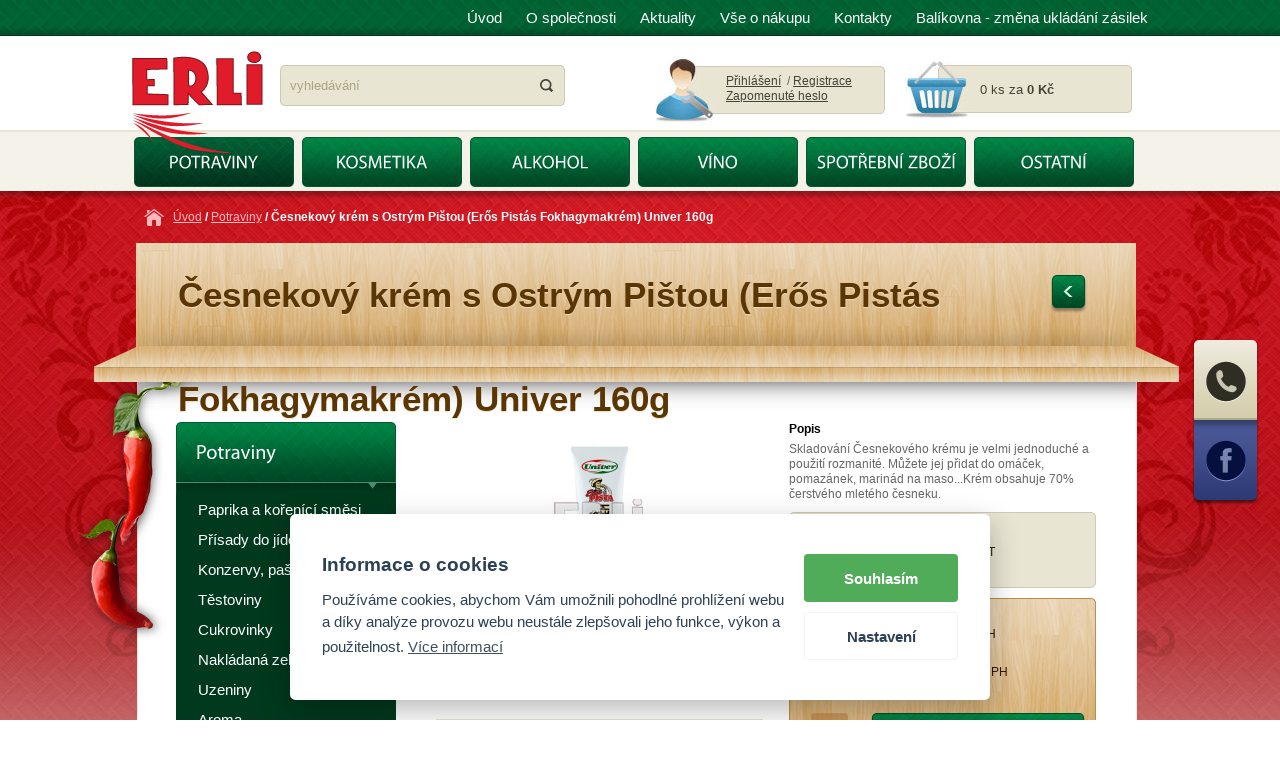

--- FILE ---
content_type: text/html; charset=UTF-8
request_url: https://www.obchod-erli.cz/produkty/potraviny/cesnekovy-krem-s-ostrym-pistou-er%C5%91s-pistas-fokhagymakrem-univer-160g/1163.html
body_size: 9074
content:
 
 
 
 
 
<!DOCTYPE html PUBLIC "-//W3C//DTD XHTML 1.0 Strict//EN" "http://www.w3.org/TR/xhtml1/DTD/xhtml1-strict.dtd">
<html xmlns="http://www.w3.org/1999/xhtml" xml:lang="cs" lang="cs">
<head>
<meta http-equiv="Content-Type" content="text/html; charset=utf-8" />
<meta http-equiv="Content-Language" content="cs" />
<meta name="description" content="Česnekový krém s Ostrým Pištou - do omáček, pomazánek, marinád na maso." />
<meta name="keywords" content="česnek, česnekový, krém, pasta, pišta" lang="cs" />
<meta name="author" content="eline.cz" />
<meta name="robots" content="index,follow,snippet,archive" />
<meta name="MSSmartTagsPreventParsing" content="true" />
<meta http-equiv="X-UA-Compatible" content="IE=EmulateIE9" />
<meta http-equiv="imagetoolbar" content="no" />
<title>Česnekový krém s Ostrým Pištou (Erős Pistás Fokhagymakrém) | Maďarské speciality | Obchod-erli.cz </title>
<link rel="stylesheet" href="/css/cookieconsent.css">
    <script type="text/javascript" src="/js/cookieconsent.js" defer></script>
    <script type="text/javascript" src="/js/cookieconsent-init.js" defer></script>
<style type="text/css" media="screen">
@import url("/css/thickbox.css");
@import url("/css/jquery.fancybox-1.3.2.css");
@import url("/css/jquery.bxslider.css");
@import url("/css/default.css");
</style>
<style type="text/css" media="screen">
.top_menu li a:hover 
{
height: 34px;
line-height: 36px;
color: #ffffff;
font-weight: normal;
padding-left: 12px;
padding-right: 12px;
text-decoration: none;
padding-top: 6px;
padding-bottom: 7px;
border-bottom: solid 3px #ffffff;
overflow: hidden;
}
</style>
<script type="text/javascript" src="/js/jquery.js"></script>
<script type="text/javascript" src="/js/thickbox.js"></script>
<script type="text/javascript" src="/js/jquery.fancybox-1.3.2.js"></script>
<script type="text/javascript" src="/js/jquery.bxslider.min.js"></script>
<script src="/js/cufon-yui.js" type="text/javascript"></script>
<script src="/js/myriad-pro.cufonfonts.js" type="text/javascript"></script>
<script type="text/javascript">
Cufon.replace('.uvodka_nadpisy', { fontFamily: 'Myriad Pro Regular', hover: true }); 
Cufon.replace('.top_kat', { fontFamily: 'Myriad Pro Regular', hover: true }); 
Cufon.replace('.stredni', { fontFamily: 'Myriad Pro Regular', hover: true }); 
Cufon.replace('.v1', { fontFamily: 'Myriad Pro Regular', hover: true }); 
Cufon.replace('.v2', { fontFamily: 'Myriad Pro Regular', hover: true }); 
</script>
<link rel="shortcut icon" href="/favicon.png" type="image/x-icon" />

<script type="text/javascript">
<!--
		$(document).ready(function() {
			$("a[rel=foto_group]").fancybox({
				'transitionIn'		: 'none',
				'transitionOut'		: 'none',
				'titlePosition' 	: 'over',
				'titleFormat'		: function(title, currentArray, currentIndex, currentOpts) {
					return '<span id="fancybox-title-over">Image ' + (currentIndex + 1) + ' / ' + currentArray.length + (title.length ? ' &nbsp; ' + title : '') + '</span>';
				}
			});
		});
//-->
</script>
<script type="text/javascript">
<!--
$(document).ready(function(){
  $('.slider1').bxSlider({
    slideWidth: 250,
    minSlides: 4,
    maxSlides: 4,
    slideMargin: 0,
    controls: false
  });
});
//-->
</script>
 

<!-- Global site tag (gtag.js) - Google Analytics -->
<script async src="https://www.googletagmanager.com/gtag/js?id=UA-112534472-1" type="text/plain" data-cookiecategory="performance"></script>
<script type="text/plain" data-cookiecategory="performance">
  window.dataLayer = window.dataLayer || [];
  function gtag(){dataLayer.push(arguments);}
  gtag('js', new Date());

  gtag('config', 'UA-112534472-1');
</script>
</head>
<body >
<div id="fb-root"></div>
<script type="text/plain" data-cookiecategory="tracking">
(function(d, s, id) {
  var js, fjs = d.getElementsByTagName(s)[0];
  if (d.getElementById(id)) return;
  js = d.createElement(s); js.id = id;
  js.src = "//connect.facebook.net/cs_CZ/all.js#xfbml=1";
  fjs.parentNode.insertBefore(js, fjs);
}(document, 'script', 'facebook-jssdk'));
</script>
<a name="nahoru"></a>
<div class="body2">
<div class="holder">
	<div class="top_fb">
		<div class="fb-like" data-href="http://www.obchod-erli.cz" data-send="false" data-layout="button_count" data-width="120" data-show-faces="false" data-font="arial"></div>
	</div>
	<div class="top_menu">
		<ul><li><a href="http://www.obchod-erli.cz/uvod.html" title="Úvod">Úvod</a></li><li><a href="http://www.obchod-erli.cz/o-spolecnosti.html" title="O společnosti">O společnosti</a></li><li><a href="http://www.obchod-erli.cz/aktuality.html" title="Aktuality">Aktuality</a></li><li><a href="http://www.obchod-erli.cz/vse-o-nakupu.html" title="Vše o nákupu">Vše o nákupu</a></li><li><a href="http://www.obchod-erli.cz/kontakty.html" title="Kontakty">Kontakty</a></li><li><a href="http://www.obchod-erli.cz/fransiza.html" title="Balíkovna - změna ukládání zásilek">Balíkovna - změna ukládání zásilek</a></li></ul>
	</div>	
	<div class="clear"></div>
	<div class="top_logo" title="Maďarské speciality, paprika, tokajské víno, maďarské uzeniny - obchod-erli.cz"><a href="/"><img src="/img/logo_top.png" alt="Maďarské speciality, paprika, tokajské víno, maďarské uzeniny - obchod-erli.cz" title="Maďarské speciality, paprika, tokajské víno, maďarské uzeniny - obchod-erli.cz" /></a></div>
	<div class="top_vyhl">
		<form id="vyhl" method="post" action="/vyhledavani.html">
			<p>
				<input type="text" name="vyhledavani" value="vyhledávání" onfocus="if (this.value=='vyhledávání'){this.value='';}" 
				onblur="if (this.value==''){this.value='vyhledávání';}" class="input_vyhledavani" />
				<input type="image" name="submit" title="Hledat" src="/img/blank.gif" 
				style="position: absolute; width: 22px; height: 29px; margin-left: -30px; margin-top: 5px; border: 0;" />
			</p>
		</form>
	</div>
	
	<div class="top_prihlas"><div class="clear" style="height: 15px;"></div><a href="/prihlaseni.html">Přihlášení</a> &nbsp;/ <a href="/registrace.html">Registrace</a><br /><a href="/zapomenute-heslo.html">Zapomenuté heslo</a></div>

	<div class="top_kos" onclick="self.location.href='/kosik.html'" title="Přejít do košíku">
	0 ks za <b> 0 Kč</b>
	</div>
	
	<div class="top_kat">
	<div  class="top_kat_box_aktiv"  style="position: relative; z-index: 0; margin-left: -136px;"  onclick="self.location.href='/produkty/potraviny.html'">POTRAVINY</div><div  class="top_kat_box"  onclick="self.location.href='/produkty/kosmetika.html'">KOSMETIKA</div><div  class="top_kat_box"  onclick="self.location.href='/produkty/alkohol.html'">ALKOHOL</div><div  class="top_kat_box"  onclick="self.location.href='/produkty/vino.html'">VÍNO</div><div  class="top_kat_box"  onclick="self.location.href='/produkty/spotrebni-zbozi.html'">SPOTŘEBNÍ ZBOŽÍ</div><div  class="top_kat_box"  onclick="self.location.href='/produkty/ostatni.html'">OSTATNÍ</div>
	</div>
	
	<div class="clear" style="height: 5px;"></div>
	
	<div class="drobinka">
	<a href="/"><img src="/img/domecek.png" alt="úvod" title="úvod" /></a>&nbsp;&nbsp;
	<a href="/">Úvod</a>   /  <a href="/produkty/potraviny.html">Potraviny</a>  /  Česnekový krém s Ostrým Pištou (Erős Pistás Fokhagymakrém) Univer 160g
	</div>	
	
	<div class="hl_nazev">
		<a href="javascript:history.back();"><img src="/img/zpet.png" alt="zpět" title="zpět" style="float: right; margin-right: 180px; margin-top: 32px; border: 0px;"/></a>
		<h1>Česnekový krém s Ostrým Pištou (Erős Pistás Fokhagymakrém) Univer 160g</h1>
	</div>	
	
	
	<div class="float_fb_tel">
		<div class="float_tel"><a href="/skripty/kontakt_div.php?keepThis=true&amp;TB_iframe=true&amp;height=230&amp;width=400" class="thickbox" title="Kontakt"><img src="/img/blank.gif" alt="" 
		style="width: 67px; height: 82px; border: 0px;"  /></a></div>
		<div class="float_fb"  onclick="self.location.href='https://www.facebook.com/pages/Ma%C4%8Farsko-obchod-ERLI/101536199939198?bookmark_t=page'"></div>
	</div>
	
	<div class="feferonky"></div>
	<div class="obsah"  style="width: 932px; padding-left: 26px;"><div class="levy_sl"><ul><li class="v2"  style="margin-top: -10px;" ><a href="http://www.obchod-erli.cz/produkty/potraviny.html">Potraviny</a></li><li class="submenu" ><a href="http://www.obchod-erli.cz/produkty/potraviny/paprika-a-korenici-smesi.html" 
            title="Paprika a kořenící směsi">Paprika a kořenící směsi</a></li><li class="submenu" ><a href="http://www.obchod-erli.cz/produkty/potraviny/prisady-do-jidel.html" 
            title="Přísady do jídel">Přísady do jídel</a></li><li class="submenu" ><a href="http://www.obchod-erli.cz/produkty/potraviny/konzervy-pastiky.html" 
            title="Konzervy, paštiky">Konzervy, paštiky</a></li><li class="submenu" ><a href="http://www.obchod-erli.cz/produkty/potraviny/testoviny.html" 
            title="Těstoviny">Těstoviny</a></li><li class="submenu" ><a href="http://www.obchod-erli.cz/produkty/potraviny/cukrovinky.html" 
            title="Cukrovinky">Cukrovinky</a></li><li class="submenu" ><a href="http://www.obchod-erli.cz/produkty/potraviny/nakladana-zelenina.html" 
            title="Nakládaná zelenina">Nakládaná zelenina</a></li><li class="submenu" ><a href="http://www.obchod-erli.cz/produkty/potraviny/uzeniny.html" 
            title="Uzeniny">Uzeniny</a></li><li class="submenu" ><a href="http://www.obchod-erli.cz/produkty/potraviny/aroma.html" 
            title="Aroma">Aroma</a></li><li class="submenu" ><a href="http://www.obchod-erli.cz/produkty/potraviny/kompoty-marmelady.html" 
            title="Kompoty, marmelády">Kompoty, marmelády</a></li><li class="submenu" ><a href="http://www.obchod-erli.cz/produkty/potraviny/testa-na-zavin.html" 
            title="Těsta na závin">Těsta na závin</a></li><li class="submenu" ><a href="http://www.obchod-erli.cz/produkty/potraviny/levandule.html" 
            title="Levandule">Levandule</a></li><li class="submenu_rohy" ></li><li class="v2" ><a href="http://www.obchod-erli.cz/produkty/kosmetika.html">Kosmetika</a></li><li class="submenu" ><a href="http://www.obchod-erli.cz/produkty/kosmetika/kosmetika-thermal.html" 
            title="Kosmetika Thermal">Kosmetika Thermal</a></li><li class="submenu" ><a href="http://www.obchod-erli.cz/produkty/kosmetika/kosmetika-levandule.html" 
            title="Kosmetika Levandule">Kosmetika Levandule</a></li><li class="submenu_rohy" ></li><li class="v1 "><a href="http://www.obchod-erli.cz/produkty/alkohol.html">Alkohol</a></li><li class="v2" ><a href="http://www.obchod-erli.cz/produkty/vino.html">Víno</a></li><li class="submenu" ><a href="http://www.obchod-erli.cz/produkty/vino/bila-vina.html" 
            title="Bílá vína">Bílá vína</a></li><li class="submenu" ><a href="http://www.obchod-erli.cz/produkty/vino/ruzova-vina.html" 
            title="Růžová vína">Růžová vína</a></li><li class="submenu" ><a href="http://www.obchod-erli.cz/produkty/vino/cervena-vina.html" 
            title="Červená vína">Červená vína</a></li><li class="submenu" ><a href="http://www.obchod-erli.cz/produkty/vino/tokajska-vina-szamorodni.html" 
            title="Tokajská vína szamorodni">Tokajská vína szamorodni</a></li><li class="submenu" ><a href="http://www.obchod-erli.cz/produkty/vino/tokajska-vina-aszu.html" 
            title="Tokajská vína aszú">Tokajská vína aszú</a></li><li class="submenu_rohy" ></li><li class="v2" ><a href="http://www.obchod-erli.cz/produkty/spotrebni-zbozi.html">Spotřební zboží</a></li><li class="submenu" ><a href="http://www.obchod-erli.cz/produkty/spotrebni-zbozi/drevene-vyrobky.html" 
            title="Dřevěné výrobky">Dřevěné výrobky</a></li><li class="submenu_rohy" ></li><li class="v2" ><a href="http://www.obchod-erli.cz/produkty/ostatni.html">Ostatní</a></li><li class="submenu" ><a href="http://www.obchod-erli.cz/produkty/ostatni/darkove-poukazy.html" 
            title="Dárkové poukazy">Dárkové poukazy</a></li><li class="submenu_rohy" ></li></ul><div class="clear" style="height: 40px;"></div><h2 class="uvodka_nadpisy">AKTUALITY</h2><div class="clear" style="height: 20px;"></div><div class="aktuality_box_in2"><div class="ak_uvod_datum2"><div class="clear" style="height: 17px;"></div>
		<b>19/06</b><br />2025</div><div class="ak_uvod_nadpis2"><a href="/aktuality/prijmeme-prodavacku-prodavace/198.html">přijmeme PRODAVAČKU / PRODAVAČE</a></div></div><div class="aktuality_box_in2"><div class="ak_uvod_datum2"><div class="clear" style="height: 17px;"></div>
		<b>14/01</b><br />2025</div><div class="ak_uvod_nadpis2"><a href="/aktuality/balikovna-zmena-ukladani-zasilek/197.html">Balíkovna - změna ukládání zásilek</a></div></div><div class="aktuality_box_in2"><div class="ak_uvod_datum2"><div class="clear" style="height: 17px;"></div>
		<b>06/01</b><br />2025</div><div class="ak_uvod_nadpis2"><a href="/aktuality/hunguest-hotel-buk-west-15-sleva/196.html">Hunguest Hotel Bük West 15% sleva</a></div></div><div class="clear" style="height: 40px;"></div><h2 class="uvodka_nadpisy">CA ERLI</h2><div class="clear" style="height: 20px;"></div><div style="text-align: center;"><a href="http://www.erli.cz/"><img src="/prilohy/obalka24_baner_1767434325.jpg" alt="erli" style="border: 0px;" /></a><div class="clear" style="height: 20px;"></div><a href="http://www.erli.cz/"><img src="/img/nabidka_zajezdu.png" alt="nabídka zájezdů" style="border: 0px;" 
			id="nabzaj" onmouseover="document.getElementById('nabzaj').src='/img/nabidka_zajezdu_h.png'" 
			onmouseout="document.getElementById('nabzaj').src='/img/nabidka_zajezdu.png'" /></a></div></div><div class="pravy_sl">
	
	<div class="detail_box_obr_obal"><div class="detail_foto"><a href="/img_produkty/nejvetsi/cesnek_pista_160g_1_1667893993.jpg" title="Česnekový krém s Ostrým Pištou (Erős Pistás Fokhagymakrém) Univer 160g" class="thickbox"><img src="/img_produkty/velke/cesnek_pista_160g_1_1667893993.jpg" 
	 title="Česnekový krém s Ostrým Pištou (Erős Pistás Fokhagymakrém) Univer 160g" alt="Česnekový krém s Ostrým Pištou (Erős Pistás Fokhagymakrém) Univer 160g" style="border: 0px;" /></a></div><div class="clear" style="height: 10px;"></div><img src="/img/novinka2.png" alt="novinka" title="novinka" style="float: left;" /><div class="clear" style="height: 10px;"></div><div class="cara" ></div><div class="clear" style="height: 10px;"></div><div class="detail_box_odkazy"><img src="/img/blank.gif" alt="" style="width: 50px; height: 20px;" /></div><div class="clear" style="height: 10px;"></div><div class="cara" ></div><div class="clear" style="height: 10px;"></div></div><div class="detail_box_pravy_obal"><b style="color: #000000;">Popis</b><div class="clear" style="height: 5px;"></div>Skladování Česnekového krému je velmi jednoduché a použití rozmanité. Můžete jej přidat do omáček, pomazánek, marinád na maso...Krém obsahuje 70% čerstvého mletého česneku.<div class="clear" style="height: 10px;"></div><div class="detail_box_pravy_obal2"><div class="clear" style="height: 15px;"></div><b>Kat. číslo: </b>U58<div class="clear" style="height: 3px;"></div><b>Výrobce: </b>UNIVER PRODUCT ZRT<div class="clear" style="height: 3px;"></div><b>Dostupnost: </b><span style="font-weight:bold; color: #006235;">skladem 4 ks</span></div><div class="clear" style="height: 10px;"></div><div class="detail_produktu_cena"><div class="clear" style="height: 22px;"></div><span style="color: #311b02; font-size: 18px; font-weight: bold;">83 Kč</span> 
	<span style="color: #311b02; font-size: 12px; font-weight: normal;">bez DPH</span><div class="clear" style="height: 16px;"></div>93 Kč <span style="color: #311b02; font-size: 12px; font-weight: normal;">s DPH</span><div class="clear"></div><span style="color: #311b02; font-size: 12px; font-weight: normal;">DPH  12%</span><div class="clear" style="height: 10px;"></div><form id="do_kosiku_1163" method="post" action="">
					  <p>
					  <input type="text" size="2" name="pocet" class="inp_produkt_det" value="1" />
					  <input type="hidden" name="id_zbozi" value="1163" />
					  <input type="image" src="/img/objednat3.png" alt="objednat" title="objednat" name="objednat" style="float: right; margin-right: 10px; cursor: pointer;" />
					  </p>
					  </form></div></div><div class="clear" style="height: 10px;"></div><div class="fb-like" data-href="http://www.obchod-erli.cz/produkty/potraviny/cesnekovy-krem-s-ostrym-pistou-er%C5%91s-pistas-fokhagymakrem-univer-160g/1163.html" data-send="false" 
			data-layout="button_count" data-width="120" data-show-faces="false" data-font="arial" style="float: right; text-align: right;"></div><div class="clear" style="height: 5px;"></div><div class="box_razeni2_a" id="box_det_1" onclick="zobraz_box_det('1');">Parametry a popis produktu</div><div class="box_razeni2" id="box_det_2" onclick="zobraz_box_det('2');">Související produkty</div><div class="box_razeni2" id="box_det_3" onclick="zobraz_box_det('3');">Obdobné produkty</div><div class="box_det_obal3"><div style="width: auto; display: block; 
   background-image: url('/img/bgd.png'); background-position: top left; background-repeat: repeat-y;" id="box_prepinani_1">
   <div style="float: left; width: 265px;">
   <div class="clear" style="height: 20px;"></div><table class="tab_kosik" style="width: 225px; margin-left: 20px;" cellpadding="0" cellspacing="3"><tr><td style="height: 28px; line-height: 28px; font-height: bold; text-align: center; color: #000000; 
	 background-image: url(/img/dop_par_tab.gif); background-repeat: repeat-x;"><b>Parametr</b></td>
	 <td style="height: 28px; line-height: 28px; font-height: bold; text-align: center; color: #000000; 
	 background-image: url(/img/dop_par_tab.gif); background-repeat: repeat-x;"><b>Hodnota</b></td></tr><tr><td>váha (g)</td><td>160</td></tr></table><div class="clear" style="height: 10px;"></div>
   </div>
   
   <div style="float: right; width: 355px; margin-right: 15px;">
   <div class="clear" style="height: 20px;"></div>
   <b style="color: #000000;">Podrobný popis:</b>
   <div class="clear" style="height: 10px;"></div>
   <p style="text-align: justify;"><strong>Česnekový krém s Ostrým Pištou (Erős Pistás Fokhagymakrém) Univer 160g</strong></p>
<p style="text-align: justify;"><br />
<u>Složení:</u> česnekový krém (70%), ((syrový mletý česnek, voda, potravinářská sůl, rafinovaný slunečnicový olej, kyselina citronová, upravený škrob, zahušťovadlo (xantanová guma), konzervační látky (Kalium-sorbát, <u>Kalium-metasulbit</u>)), ostrý Pišta (30%) ((ostrá mletá syrová paprika, potravinářská sůl, zahušťovadlo (xantanová guma), kyselina citronová, konzervační látka (Kalium-sorbát)).<br />
Po otevření skladujte v suchu a chladu, spotřebujte během 2 měsíců.</p><div class="clear" style="height: 10px;"></div>
   </div>
   <div class="clear"></div>
   </div><div style="width: auto; display: none;" id="box_prepinani_2"><div class="nahledy_produktu2" ><div class="clear" style="height: 16px;"></div><div class="nahledy_produktu_nazev"><h4><a href="/produkty/potraviny/paprikovy-krem-lahudkovy-piros-arany-csemege-univer-160g/111.html">Paprikový krém lahůdkový (Piros Arany csemege) Univer 160g</a></h4></div><div class="nahledy_produktu_foto_obal"><a href="/produkty/potraviny/paprikovy-krem-lahudkovy-piros-arany-csemege-univer-160g/111.html"  title="Paprikový krém lahůdkový (Piros Arany csemege) Univer 160g"><img src="/img_produkty/stredni/paprikovy-krem-lahudkovy-160g_1512387666.jpg" alt="Paprikový krém lahůdkový (Piros Arany csemege) Univer 160g" title="Paprikový krém lahůdkový (Piros Arany csemege) Univer 160g" /></a></div><div class="nahledy_produktu_texty">Paprikový krém Piros Arany - Červené zlato obsahuje vysoce kvalitní mletou čerstvou maďarskou papriku. Jídlu dodá huť a barvu. Je vhodná do gulášů, polévek, omáček. Můžete ji využít i ve studené kuchyni do pomazánek, zdobení chlebíčků. Je velmi oblíbenou dochucovací pastou na maďarském trhu. Tradice, kvalita a jedinečnost.</div><div class="clear" style="height: 6px;"></div><div class="nahledy_produktu_stav">14 dnů</div><div class="clear" style="height: 25px;"></div><div class="nahledy_cena">77 Kč</div><form id="do_kosiku_n_111" method="post" action="" style="text-align: center;"><p><input type="hidden" name="pocet"  value="1" /><input type="hidden" name="id_zbozi" value="111" /><input type="image" src="/img/objednat.png" title="objednat" name="objednat" style="border: 0px; cursor: pointer;" /></p></form></div><div class="nahledy_produktu2" ><div class="clear" style="height: 16px;"></div><div class="nahledy_produktu_nazev"><h4><a href="/produkty/potraviny/gulasovy-krem-palivy-gulyaskrem-csipős-univer-160g/118.html">Gulášový krém pálivý (Gulyáskrém csípős) Univer 160g</a></h4></div><div class="nahledy_produktu_foto_obal"><a href="/produkty/potraviny/gulasovy-krem-palivy-gulyaskrem-csipős-univer-160g/118.html"  title="Gulášový krém pálivý (Gulyáskrém csípős) Univer 160g"><img src="/img_produkty/stredni/gulasovy-krem-palivy-160g_1512388422.jpg" alt="Gulášový krém pálivý (Gulyáskrém csípős) Univer 160g" title="Gulášový krém pálivý (Gulyáskrém csípős) Univer 160g" /></a></div><div class="nahledy_produktu_texty">Gulášový krém pálivý je vhodný k přípravě maďarských jídel, gulášů, polévek, pomazánek, nebo zdobení např. studených mís. Obsahuje pomletou čerstvou kvalitní maďarskou papriku, cibuli a rajče. Výrobek z Maďarska. </div><div class="clear" style="height: 6px;"></div><div class="nahledy_produktu_stav">skladem</div><div class="clear" style="height: 25px;"></div><div class="nahledy_cena">77 Kč</div><form id="do_kosiku_n_118" method="post" action="" style="text-align: center;"><p><input type="hidden" name="pocet"  value="1" /><input type="hidden" name="id_zbozi" value="118" /><input type="image" src="/img/objednat.png" title="objednat" name="objednat" style="border: 0px; cursor: pointer;" /></p></form></div><div class="nahledy_produktu2"   style="width: 218px; border-right: 0px;" ><div class="clear" style="height: 16px;"></div><div class="nahledy_produktu_nazev"><h4><a href="/produkty/potraviny/cibulovy-krem-voroshagyakrem-univer-160g/280.html">Cibulový krém (Vöröshagyakrém) Univer 160g</a></h4></div><div class="nahledy_produktu_foto_obal"><a href="/produkty/potraviny/cibulovy-krem-voroshagyakrem-univer-160g/280.html"  title="Cibulový krém (Vöröshagyakrém) Univer 160g"><img src="/img_produkty/stredni/cibulovy-krem_1512389374.jpg" alt="Cibulový krém (Vöröshagyakrém) Univer 160g" title="Cibulový krém (Vöröshagyakrém) Univer 160g" /></a></div><div class="nahledy_produktu_texty">Cibulový krém - jedna lžíce se rovná středně velké cibuli. Maďarský Cibulový krém obsahuje 82% pomleté cibule, která si zachovává svou vůni. Když používáte Cibulový krém, nemusíte skladovat, čistit ani loupat čerstvou. Využití: do omáček, pomazánek, na maso...</div><div class="clear" style="height: 6px;"></div><div class="nahledy_produktu_stav">skladem</div><div class="clear" style="height: 25px;"></div><div class="nahledy_cena">77 Kč</div><form id="do_kosiku_n_280" method="post" action="" style="text-align: center;"><p><input type="hidden" name="pocet"  value="1" /><input type="hidden" name="id_zbozi" value="280" /><input type="image" src="/img/objednat.png" title="objednat" name="objednat" style="border: 0px; cursor: pointer;" /></p></form></div><div class="clear" ></div></div><div style="width: auto; display: none;" id="box_prepinani_3"><div class="nahledy_produktu3" ><div class="nahledy_produktu3_foto"><a href="/produkty/potraviny/paprikovy-krem-sladka-piros-edes-piros-chili-trade-210g/429.html"><img src="/img_produkty/male/piros_1507117179.jpg" alt="Paprikový krém Sladká Piros (Édes Piros) Chili-trade 210g" /></a>
				 </div><div class="nahledy_produktu3_nadpis">
				 <div class="nahledy_produktu3_nadpis_in"><a href="/produkty/potraviny/paprikovy-krem-sladka-piros-edes-piros-chili-trade-210g/429.html">Paprikový krém Sladká Piros (Édes Piros) Chili-trade 210g</a></div><div class="clear" style="height: 10px;"></div><span style="color: #b01319; font-weight: bold; font-size: 20px;">93 Kč</span></div><div class="clear"></div></div><div class="nahledy_produktu3"  style="border-right: 0px;" ><div class="nahledy_produktu3_foto"><a href="/produkty/potraviny/tresnove-papriky-plnene-zelim-palive-300g/838.html"><img src="/img_produkty/male/tres.zeli_300_1679651847.jpg" alt="Třešňové papriky plněné zelím pálivé 300g" /></a>
				 </div><div class="nahledy_produktu3_nadpis">
				 <div class="nahledy_produktu3_nadpis_in"><a href="/produkty/potraviny/tresnove-papriky-plnene-zelim-palive-300g/838.html">Třešňové papriky plněné zelím pálivé 300g</a></div><div class="clear" style="height: 10px;"></div><span style="color: #b01319; font-weight: bold; font-size: 20px;">93 Kč</span></div><div class="clear"></div></div><div class="nahledy_produktu3" ><div class="nahledy_produktu3_foto"><a href="/produkty/potraviny/bonbony-anyz-a-mentol-dr-torok-75g/565.html"><img src="/img_produkty/male/torok-anyz,-mentol_1320050450.jpg" alt="Bonbóny anýz a mentol Dr. Torok 75g" /></a>
				 </div><div class="nahledy_produktu3_nadpis">
				 <div class="nahledy_produktu3_nadpis_in"><a href="/produkty/potraviny/bonbony-anyz-a-mentol-dr-torok-75g/565.html">Bonbóny anýz a mentol Dr. Torok 75g</a></div><div class="clear" style="height: 10px;"></div><span style="color: #b01319; font-weight: bold; font-size: 20px;">26 Kč</span></div><div class="clear"></div></div><div class="nahledy_produktu3"  style="border-right: 0px;" ><div class="nahledy_produktu3_foto"><a href="/produkty/potraviny/skorice-mleta-fahej-20g/1040.html"><img src="/img_produkty/male/skorice_mleta_org_1602228017.jpg" alt="Skořice mletá (Fahéj) 20g" /></a>
				 </div><div class="nahledy_produktu3_nadpis">
				 <div class="nahledy_produktu3_nadpis_in"><a href="/produkty/potraviny/skorice-mleta-fahej-20g/1040.html">Skořice mletá (Fahéj) 20g</a></div><div class="clear" style="height: 10px;"></div><span style="color: #b01319; font-weight: bold; font-size: 20px;">18 Kč</span></div><div class="clear"></div></div><div class="nahledy_produktu3" ><div class="nahledy_produktu3_foto"><a href="/produkty/potraviny/kren-v-octovem-nalevu-ecetes-torma-200g/1067.html"><img src="/img_produkty/male/kren_1614706355.jpg" alt="Křen v octovém nálevu (Ecetes torma) 200g" /></a>
				 </div><div class="nahledy_produktu3_nadpis">
				 <div class="nahledy_produktu3_nadpis_in"><a href="/produkty/potraviny/kren-v-octovem-nalevu-ecetes-torma-200g/1067.html">Křen v octovém nálevu (Ecetes torma) 200g</a></div><div class="clear" style="height: 10px;"></div><span style="color: #b01319; font-weight: bold; font-size: 20px;">72 Kč</span></div><div class="clear"></div></div><div class="nahledy_produktu3"  style="border-right: 0px;" ><div class="nahledy_produktu3_foto"><a href="/produkty/potraviny/skrobova-moucka-skrob-boller-200g/1081.html"><img src="/img_produkty/male/boller_skrobova_moucka_200g_1615825504.jpg" alt="Škrobová moučka (škrob) Böllér 200g" /></a>
				 </div><div class="nahledy_produktu3_nadpis">
				 <div class="nahledy_produktu3_nadpis_in"><a href="/produkty/potraviny/skrobova-moucka-skrob-boller-200g/1081.html">Škrobová moučka (škrob) Böllér 200g</a></div><div class="clear" style="height: 10px;"></div><span style="color: #b01319; font-weight: bold; font-size: 20px;">55 Kč</span></div><div class="clear"></div></div><div class="clear"></div></div></div><div class="clear" style="height: 20px;"></div>
	</div>
	<div class="clear" style="height: 20px;"></div>
	<div class="tl_dole">
		<a href="javascript:history.back(); "><img src="/img/zpet.png" title="zpět" alt="zpět" id="zpet" 
		onmouseover="document.getElementById('zpet').src='/img/zpet_h.png'"
			 onmouseout="document.getElementById('zpet').src='/img/zpet.png'"   /></a>
		<a href="#nahoru"><img src="/img/nahoru.png" title="nahoru" alt="nahoru"  id="nahoru2" 
		onmouseover="document.getElementById('nahoru2').src='/img/nahoru_h.png'"
			 onmouseout="document.getElementById('nahoru2').src='/img/nahoru.png'"  /></a>
		<a href="javascript:window.print();"><img src="/img/tisk.png" title="tisk" alt="tisk" id="tisk" 
		onmouseover="document.getElementById('tisk').src='/img/tisk_h.png'"
			 onmouseout="document.getElementById('tisk').src='/img/tisk.png'" /></a>
		<div class="clear"></div>
	</div>	
	</div>
	
	<div class="clear" style="height: 20px;"></div>
	
	
	
	<div class="top_doprava_zdarma" onclick="self.location.href='/doprava-zdarma.html'" >PŘI NÁKUPU NAD <b>2500 Kč</b></div>
	
	<div class="top_provozujeme" onclick="self.location.href='/provozujeme-kamenne-prodejny.html'"></div>
	
	<div class="clear" style="height: 20px;"></div>
	
	<div class="obal_nejzadanejsi_zbozi">
		<div class="clear" style="height: 106px;"></div>	
		<div class="slider1"><div class="nahledy_produktu4"><div class="clear" style="height: 16px;"></div><div class="nahledy_produktu_nazev"><h4><a href="/produkty/kosmetika/thermal-krem-harkany-75g/3.html">Thermal krém Harkány 75g</a></h4></div><img src="/img/nejprodavanejsi.png" alt="nejprodávanější" title="nejprodávanější" 
						  style="position: absolute; z-index: 5; margin-top: 92px;"  id="nejd_1" 
								onmouseover="document.getElementById('nejd_1').src='/img/nejprodavanejsi_h.png'"
									 onmouseout="document.getElementById('nejd_1').src='/img/nejprodavanejsi.png'" /><div class="nahledy_produktu_foto_obal"><a href="/produkty/kosmetika/thermal-krem-harkany-75g/3.html"  title="Thermal krém Harkány 75g"><img src="/img_produkty/stredni/t-harkany-75_1210760466.jpg" alt="Thermal krém Harkány 75g" title="Thermal krém Harkány 75g" /></a></div><div class="clear" style="height: 25px;"></div><div class="nahledy_cena">142 Kč</div></div><div class="nahledy_produktu4"><div class="clear" style="height: 16px;"></div><div class="nahledy_produktu_nazev"><h4><a href="/produkty/kosmetika/thermal-krem-na-vlasy-75g/5.html">Thermal krém na vlasy 75g</a></h4></div><img src="/img/doporucujeme.png" alt="doporučujeme" title="doporučujeme" style="position: absolute; z-index: 5; margin-top: 68px;" 
						  id="dopd_2" 
								onmouseover="document.getElementById('dopd_2').src='/img/doporucujeme_h.png'"
									 onmouseout="document.getElementById('dopd_2').src='/img/doporucujeme.png'" /><img src="/img/nejprodavanejsi.png" alt="nejprodávanější" title="nejprodávanější" 
						  style="position: absolute; z-index: 5; margin-top: 92px;"  id="nejd_2" 
								onmouseover="document.getElementById('nejd_2').src='/img/nejprodavanejsi_h.png'"
									 onmouseout="document.getElementById('nejd_2').src='/img/nejprodavanejsi.png'" /><div class="nahledy_produktu_foto_obal"><a href="/produkty/kosmetika/thermal-krem-na-vlasy-75g/5.html"  title="Thermal krém na vlasy 75g"><img src="/img_produkty/stredni/t-krem-na-vlasy_1210766802.jpg" alt="Thermal krém na vlasy 75g" title="Thermal krém na vlasy 75g" /></a></div><div class="clear" style="height: 25px;"></div><div class="nahledy_cena">156 Kč</div></div><div class="nahledy_produktu4"><div class="clear" style="height: 16px;"></div><div class="nahledy_produktu_nazev"><h4><a href="/produkty/kosmetika/thermal-herpes-krem-na-opary-6g/6.html">Thermal Herpes krém na opary 6g</a></h4></div><img src="/img/doporucujeme.png" alt="doporučujeme" title="doporučujeme" style="position: absolute; z-index: 5; margin-top: 68px;" 
						  id="dopd_3" 
								onmouseover="document.getElementById('dopd_3').src='/img/doporucujeme_h.png'"
									 onmouseout="document.getElementById('dopd_3').src='/img/doporucujeme.png'" /><img src="/img/nejprodavanejsi.png" alt="nejprodávanější" title="nejprodávanější" 
						  style="position: absolute; z-index: 5; margin-top: 92px;"  id="nejd_3" 
								onmouseover="document.getElementById('nejd_3').src='/img/nejprodavanejsi_h.png'"
									 onmouseout="document.getElementById('nejd_3').src='/img/nejprodavanejsi.png'" /><div class="nahledy_produktu_foto_obal"><a href="/produkty/kosmetika/thermal-herpes-krem-na-opary-6g/6.html"  title="Thermal Herpes krém na opary 6g"><img src="/img_produkty/stredni/t-herpes_1210838724.jpg" alt="Thermal Herpes krém na opary 6g" title="Thermal Herpes krém na opary 6g" /></a></div><div class="clear" style="height: 25px;"></div><div class="nahledy_cena">97 Kč</div></div><div class="nahledy_produktu4"><div class="clear" style="height: 16px;"></div><div class="nahledy_produktu_nazev"><h4><a href="/produkty/kosmetika/thermal-sprchovy-gel-250ml/7.html">Thermal sprchový gel 250ml</a></h4></div><img src="/img/nejprodavanejsi.png" alt="nejprodávanější" title="nejprodávanější" 
						  style="position: absolute; z-index: 5; margin-top: 92px;"  id="nejd_4" 
								onmouseover="document.getElementById('nejd_4').src='/img/nejprodavanejsi_h.png'"
									 onmouseout="document.getElementById('nejd_4').src='/img/nejprodavanejsi.png'" /><div class="nahledy_produktu_foto_obal"><a href="/produkty/kosmetika/thermal-sprchovy-gel-250ml/7.html"  title="Thermal sprchový gel 250ml"><img src="/img_produkty/stredni/tusfurdo_2_1580229075.jpg" alt="Thermal sprchový gel 250ml" title="Thermal sprchový gel 250ml" /></a></div><div class="clear" style="height: 25px;"></div><div class="nahledy_cena">114 Kč</div></div><div class="nahledy_produktu4"><div class="clear" style="height: 16px;"></div><div class="nahledy_produktu_nazev"><h4><a href="/produkty/kosmetika/thermal-sampon-300ml/11.html">Thermal šampon 300ml</a></h4></div><img src="/img/doporucujeme.png" alt="doporučujeme" title="doporučujeme" style="position: absolute; z-index: 5; margin-top: 68px;" 
						  id="dopd_5" 
								onmouseover="document.getElementById('dopd_5').src='/img/doporucujeme_h.png'"
									 onmouseout="document.getElementById('dopd_5').src='/img/doporucujeme.png'" /><img src="/img/nejprodavanejsi.png" alt="nejprodávanější" title="nejprodávanější" 
						  style="position: absolute; z-index: 5; margin-top: 92px;"  id="nejd_5" 
								onmouseover="document.getElementById('nejd_5').src='/img/nejprodavanejsi_h.png'"
									 onmouseout="document.getElementById('nejd_5').src='/img/nejprodavanejsi.png'" /><div class="nahledy_produktu_foto_obal"><a href="/produkty/kosmetika/thermal-sampon-300ml/11.html"  title="Thermal šampon 300ml"><img src="/img_produkty/stredni/sampon_1580055867.jpg" alt="Thermal šampon 300ml" title="Thermal šampon 300ml" /></a></div><div class="clear" style="height: 25px;"></div><div class="nahledy_cena">156 Kč</div></div><div class="nahledy_produktu4"><div class="clear" style="height: 16px;"></div><div class="nahledy_produktu_nazev"><h4><a href="/produkty/potraviny/testoviny-tarhonya-domaci-tarhona-500g/39.html">Těstoviny Tarhonya domácí (tarhoňa) 500g</a></h4></div><img src="/img/nejprodavanejsi.png" alt="nejprodávanější" title="nejprodávanější" 
						  style="position: absolute; z-index: 5; margin-top: 92px;"  id="nejd_6" 
								onmouseover="document.getElementById('nejd_6').src='/img/nejprodavanejsi_h.png'"
									 onmouseout="document.getElementById('nejd_6').src='/img/nejprodavanejsi.png'" /><div class="nahledy_produktu_foto_obal"><a href="/produkty/potraviny/testoviny-tarhonya-domaci-tarhona-500g/39.html"  title="Těstoviny Tarhonya domácí (tarhoňa) 500g"><img src="/img_produkty/stredni/izsaki_tarhonya_1_1490354580.jpg" alt="Těstoviny Tarhonya domácí (tarhoňa) 500g" title="Těstoviny Tarhonya domácí (tarhoňa) 500g" /></a></div><div class="clear" style="height: 25px;"></div><div class="nahledy_cena">66 Kč</div></div><div class="nahledy_produktu4"><div class="clear" style="height: 16px;"></div><div class="nahledy_produktu_nazev"><h4><a href="/produkty/potraviny/paprikovy-krem-silny-pista-palivy-erős-pista-univer-200g/113.html">Paprikový krém Silný Pišta pálivý (Erős Pista) Univer 200g</a></h4></div><img src="/img/nejprodavanejsi.png" alt="nejprodávanější" title="nejprodávanější" 
						  style="position: absolute; z-index: 5; margin-top: 92px;"  id="nejd_7" 
								onmouseover="document.getElementById('nejd_7').src='/img/nejprodavanejsi_h.png'"
									 onmouseout="document.getElementById('nejd_7').src='/img/nejprodavanejsi.png'" /><div class="nahledy_produktu_foto_obal"><a href="/produkty/potraviny/paprikovy-krem-silny-pista-palivy-erős-pista-univer-200g/113.html"  title="Paprikový krém Silný Pišta pálivý (Erős Pista) Univer 200g"><img src="/img_produkty/stredni/silny-pista_1517490675.jpg" alt="Paprikový krém Silný Pišta pálivý (Erős Pista) Univer 200g" title="Paprikový krém Silný Pišta pálivý (Erős Pista) Univer 200g" /></a></div><div class="clear" style="height: 25px;"></div><div class="nahledy_cena">93 Kč</div></div><div class="nahledy_produktu4"><div class="clear" style="height: 16px;"></div><div class="nahledy_produktu_nazev"><h4><a href="/produkty/potraviny/paprikovy-krem-lahudkovy-piros-arany-csemege-xl-univer-240g/339.html">Paprikový krém lahůdkový (Piros Arany csemege) XL Univer 240g</a></h4></div><img src="/img/nejprodavanejsi.png" alt="nejprodávanější" title="nejprodávanější" 
						  style="position: absolute; z-index: 5; margin-top: 92px;"  id="nejd_8" 
								onmouseover="document.getElementById('nejd_8').src='/img/nejprodavanejsi_h.png'"
									 onmouseout="document.getElementById('nejd_8').src='/img/nejprodavanejsi.png'" /><div class="nahledy_produktu_foto_obal"><a href="/produkty/potraviny/paprikovy-krem-lahudkovy-piros-arany-csemege-xl-univer-240g/339.html"  title="Paprikový krém lahůdkový (Piros Arany csemege) XL Univer 240g"><img src="/img_produkty/stredni/paprikovy-krem-lahudkovy-xl_1512387685.jpg" alt="Paprikový krém lahůdkový (Piros Arany csemege) XL Univer 240g" title="Paprikový krém lahůdkový (Piros Arany csemege) XL Univer 240g" /></a></div><div class="clear" style="height: 25px;"></div><div class="nahledy_cena">99 Kč</div></div><div class="nahledy_produktu4"><div class="clear" style="height: 16px;"></div><div class="nahledy_produktu_nazev"><h4><a href="/produkty/potraviny/paprikovy-krem-palivy-piros-arany-csipős-xl-univer-240g/340.html">Paprikový krém pálivý (Piros Arany csípős) XL Univer 240g</a></h4></div><img src="/img/nejprodavanejsi.png" alt="nejprodávanější" title="nejprodávanější" 
						  style="position: absolute; z-index: 5; margin-top: 92px;"  id="nejd_9" 
								onmouseover="document.getElementById('nejd_9').src='/img/nejprodavanejsi_h.png'"
									 onmouseout="document.getElementById('nejd_9').src='/img/nejprodavanejsi.png'" /><div class="nahledy_produktu_foto_obal"><a href="/produkty/potraviny/paprikovy-krem-palivy-piros-arany-csipős-xl-univer-240g/340.html"  title="Paprikový krém pálivý (Piros Arany csípős) XL Univer 240g"><img src="/img_produkty/stredni/paprikovy-krem-palivy-xl_1512387745.jpg" alt="Paprikový krém pálivý (Piros Arany csípős) XL Univer 240g" title="Paprikový krém pálivý (Piros Arany csípős) XL Univer 240g" /></a></div><div class="clear" style="height: 25px;"></div><div class="nahledy_cena">99 Kč</div></div><div class="nahledy_produktu4"><div class="clear" style="height: 16px;"></div><div class="nahledy_produktu_nazev"><h4><a href="/produkty/potraviny/gulasovy-krem-lahudkovy-gulyaskrem-csemege-xl-univer-240g/365.html">Gulášový krém lahůdkový (Gulyáskrém csemege) XL Univer 240g</a></h4></div><img src="/img/nejprodavanejsi.png" alt="nejprodávanější" title="nejprodávanější" 
						  style="position: absolute; z-index: 5; margin-top: 92px;"  id="nejd_10" 
								onmouseover="document.getElementById('nejd_10').src='/img/nejprodavanejsi_h.png'"
									 onmouseout="document.getElementById('nejd_10').src='/img/nejprodavanejsi.png'" /><div class="nahledy_produktu_foto_obal"><a href="/produkty/potraviny/gulasovy-krem-lahudkovy-gulyaskrem-csemege-xl-univer-240g/365.html"  title="Gulášový krém lahůdkový (Gulyáskrém csemege) XL Univer 240g"><img src="/img_produkty/stredni/gulasovy-krem-lahudkovy-xl_1512388200.jpg" alt="Gulášový krém lahůdkový (Gulyáskrém csemege) XL Univer 240g" title="Gulášový krém lahůdkový (Gulyáskrém csemege) XL Univer 240g" /></a></div><div class="clear" style="height: 25px;"></div><div class="nahledy_cena">99 Kč</div></div><div class="nahledy_produktu4"><div class="clear" style="height: 16px;"></div><div class="nahledy_produktu_nazev"><h4><a href="/produkty/potraviny/paprika-mleta-sladka-kalocsai-iitr-200g/724.html">Paprika mletá sladká Kalocsai II.tř. 200g</a></h4></div><img src="/img/nejprodavanejsi.png" alt="nejprodávanější" title="nejprodávanější" 
						  style="position: absolute; z-index: 5; margin-top: 92px;"  id="nejd_11" 
								onmouseover="document.getElementById('nejd_11').src='/img/nejprodavanejsi_h.png'"
									 onmouseout="document.getElementById('nejd_11').src='/img/nejprodavanejsi.png'" /><div class="nahledy_produktu_foto_obal"><a href="/produkty/potraviny/paprika-mleta-sladka-kalocsai-iitr-200g/724.html"  title="Paprika mletá sladká Kalocsai II.tř. 200g"><img src="/img_produkty/stredni/paprika-mleta-200g_1354008723.jpg" alt="Paprika mletá sladká Kalocsai II.tř. 200g" title="Paprika mletá sladká Kalocsai II.tř. 200g" /></a></div><div class="clear" style="height: 25px;"></div><div class="nahledy_cena">167 Kč</div></div><div class="nahledy_produktu4"><div class="clear" style="height: 16px;"></div><div class="nahledy_produktu_nazev"><h4><a href="/produkty/potraviny/bramborovy-cukr-40g/551.html">Bramborový cukr 40g</a></h4></div><img src="/img/akce.png" alt="akce" title="akce" style="position: absolute; z-index: 5; margin-top: 20px;" id="akd_12" 
								onmouseover="document.getElementById('akd_12').src='/img/akce_h.png'"
									 onmouseout="document.getElementById('akd_12').src='/img/akce.png'"  /><img src="/img/nejprodavanejsi.png" alt="nejprodávanější" title="nejprodávanější" 
						  style="position: absolute; z-index: 5; margin-top: 92px;"  id="nejd_12" 
								onmouseover="document.getElementById('nejd_12').src='/img/nejprodavanejsi_h.png'"
									 onmouseout="document.getElementById('nejd_12').src='/img/nejprodavanejsi.png'" /><div class="kolecko_sleva">-5%</div><div class="nahledy_produktu_foto_obal"><a href="/produkty/potraviny/bramborovy-cukr-40g/551.html"  title="Bramborový cukr 40g"><img src="/img_produkty/stredni/krumplicukor_full_1317736941.jpg" alt="Bramborový cukr 40g" title="Bramborový cukr 40g" /></a></div><div class="clear" style="height: 25px;"></div><div class="nahledy_cena">28 Kč<div class="clear"></div><span class="cena_sleva">29 Kč</span></div></div></div><div class="njzb_v"><a href="/nejprodavanejsi.html">vše</a>&nbsp;<a href="/nejprodavanejsi.html"><img src="/img/sipka2.png" alt="" /></a></div>
	</div>	
	

</div>


<div class="pata_obal">
	<div class="pata"><div class="pata_b">
		
		<div class="pata_box1">
		
		</div>
		
		<div class="pata_box2">
		<span class="stredni">Navigace</span>
		<div class="clear" style="height: 20px;"></div>
		<img src="/img/sipka.png" alt="" /> &nbsp;<a href="/">Úvod</a><br />
		<img src="/img/sipka.png" alt="" /> &nbsp;<a href="/o-spolecnosti.html">O společnosti</a><br />
		<img src="/img/sipka.png" alt="" /> &nbsp;<a href="/aktuality.html">Aktuality</a><br />
		<img src="/img/sipka.png" alt="" /> &nbsp;<a href="/kontakty.html">Kontakty</a><br />
		<img src="/img/sipka.png" alt="" /> &nbsp;<a href="/mapa-obchodu.html">Mapa stránek</a><br />
		</div>
		
		<div class="pata_box2">
		<span class="stredni">Nákup</span>
		<div class="clear" style="height: 20px;"></div>
		<img src="/img/sipka.png" alt="" /> &nbsp;<a href="/jak-nakupovat.html">Jak nakupovat</a><br />
		<img src="/img/sipka.png" alt="" /> &nbsp;<a href="/obchodni-podminky.html">Obchodní podmínky</a><br />
		<img src="/img/sipka.png" alt="" /> &nbsp;<a href="/reklamacni-rad.html">Reklamační řád</a><br />
		<img src="/img/sipka.png" alt="" /> &nbsp;<a href="/rady-pri-nakupu.html">Rady při nákupu</a><br />
		<img src="/img/sipka.png" alt="" /> &nbsp;<a href="/vyhody-nakupu.html">Výhody nákupu</a><br />
		<img src="/img/sipka.png" alt="" /> &nbsp;<a href="/doprava-zdarma.html">Doprava zdarma</a><br />
		</div>
		
		<div class="pata_box3">
		<span class="stredni">Můj účet</span>
		<div class="clear" style="height: 20px;"></div>
		<img src="/img/sipka.png" alt="" /> &nbsp;<a href="/registrace.html">Registrace</a><br />
		<img src="/img/sipka.png" alt="" /> &nbsp;<a href="/prihlaseni.html">Přihlášení</a><br />
		<img src="/img/sipka.png" alt="" /> &nbsp;<a href="/zapomenute-heslo.html">Zapomenuté heslo</a><br />
		<img src="/img/sipka.png" alt="" /> &nbsp;<a href="/vyhody-registrace.html">Výhody registrace</a><br />
		</div>
		
		<div class="clear" style="height: 10px;"></div>
		<div class="fb-like" data-href="http://www.obchod-erli.cz" data-send="false" 
		data-layout="button_count" data-width="140" data-show-faces="false" data-font="arial" style="float: left; margin-left: 20px; margin-top: 10px; width: 140px;"></div>
		<div class="pata_box4">
			<span class="stredni">Rychlý kontakt</span> &nbsp;&nbsp;<img src="/img/sipka.png" alt="" /> &nbsp;&nbsp;
			Tyršova 1840/10, 702 00 Ostrava / Tel: 733 644 777
		</div>	
		
		<div class="pata_box5">
			Všechna práva vyhrazena ERLI HUNGARY s.r.o.<br />
			vyrobilo <a href="http://www.eline.cz" title="tvorba eshopů, webdesign">Eline.cz</a>, 2013
		</div>
		
		<div class="clear"></div>
		<div class="pata_box6">
			<a href="http://bartus.eu/" target="_blank">Nosiče na motorky</a> , <a href="http://www.secondhand-bazarek.cz" target="_blank" title="Dětský bazárek, outlet, textil, secondhand">Šatníček</a> , <a href="http://www.postylky-postele.cz" target="_blank" title="Dětské postýlky, postele pro dospělé">Dětské postýlky</a> , <a href="http://www.best-lekarna.cz/" target="_blank" title="online prodej léků">Lékárna</a> , <a href="https://www.infrapanelytempero.cz/" target="_blank" title="infratopení">Infrapanely</a> ,&#160; <a href="http://www.kiss-vzdelavani.cz" title="Autoškola Slezská Ostrava" target="_blank">Autoškola Ostrava</a> , <a href="http://www.nastrikovaizolace.cz/" title="zateplení střechy PUR pěna" target="_blank">Zateplení střechy</a> , <a href="http://www.boty-detske.cz/" target="_blank" title="barefoot obuv">Barefoot</a> , <a href="http://www.erli.cz/">Maďarsko ERLI</a> , <a href="https://www.turista-erem.hu/">Turistické známky v Maďarsku</a> , <br />
		</div>
		
		<a href="/partneri.html"><img src="/img/partneri.png" alt="partneři" id="partn" 
		onmouseover="document.getElementById('partn').src='/img/partneri_h.png'"
			 onmouseout="document.getElementById('partn').src='/img/partneri.png'" 
			 style="float: right; margin-top: 48px; margin-right: 127px; border: 0px;" /></a>
		
		
	</div></div>	
</div>
<div class="clear" ></div>
</div>
</body>
</html>


--- FILE ---
content_type: text/css
request_url: https://www.obchod-erli.cz/css/default.css
body_size: 3259
content:
object, iframe
{
margin: 0;
padding: 0;
border: 0;
}

body
{
padding: 0px;
margin: 0px;
color: #666666;
font-size: 12px;
font-family: Arial, Tahoma, Verdana;
background-color: #ffffff;
background-image: url('../img/body_bg2x.jpg');
background-position: center top;
background-repeat: no-repeat;
}

.body2
{
width: auto;
min-width: 1256px;
min-height: 800px;
background-image: url('../img/body_bg2x.jpg');
background-position: center top;
background-repeat: no-repeat;
}

a
{
color: #e01c2a;
text-decoration: underline;
}

a:hover
{
color: #006939;
text-decoration: underline;
}

h1
{
font-size: 35px;
color: #5b3605;
font-weight: bold;
text-shadow: 0px 1px 1px #eedbc0;
}

h2
{
font-size: 20px;
color: #464439;
font-weight: bold;
}

h3
{
font-size: 16px;
color: #006939;
font-weight: bold;
}

h4
{
font-size: 12px;
color: #000000;
font-weight: bold;
}

form, p
{
padding: 0px;
margin: 0px;
}


.clear
{
clear: both;
width: auto;
height: 1px;
font-size: 1px;
overflow: hidden;
}


.holder
{
width: 1256px;
min-height: 900px;
text-align: left;
margin-left: auto;
margin-right: auto;
line-height: 130%;
}

.uvodka_nadpisy
{
font-size: 30px;
font-weight: normal;
text-transform: uppercase;
color: #464439;
}

.top_fb
{
float: left;
width: 230px;
height: 30px;
margin-left: 125px;
margin-top: 8px;
}

.top_menu
{
float: right;
width: 683px;
height: 33px;
margin-right: 130px;
line-height: 36px;
text-align: right;
}

.top_menu ul
{
position: relative;
background-color: transparent;
padding: 0px;
white-space: nowrap;
list-style: none;
}

.top_menu li
{
display: inline;
padding: 0px;
margin: 0px;
padding-top: 6px;
padding-bottom: 6px;
font-size: 15px;
}

.top_menu li.aktiv 
{
height: 33px;
line-height: 36px;
color: #ffffff;
font-weight: bold;
padding-left: 12px;
padding-right: 12px;
text-decoration: none;
margin-left: 10px;
border-bottom: solid 3px #ffffff;
overflow: hidden;
}


.top_menu li a:link, .top_menu li a:visited
{
height: 33px;
line-height: 36px;
color: #ffffff;
padding-left: 12px;
padding-right: 12px;
text-decoration: none;
overflow: hidden;
}

.top_menu li a:hover 
{
height: 33px;
line-height: 36px;
color: #ffffff;
font-weight: normal;
padding-left: 12px;
padding-right: 12px;
text-decoration: none;
padding-top: 6px;
padding-bottom: 6px;
border-bottom: solid 3px #ffffff;
overflow: hidden;
}

.top_logo
{
float: left;
width: 140px;
height: 110px;
margin-top: 7px;
margin-left: 118px;
}

.top_logo img
{
border: 0px;
position: relative;
z-index: 5;
}

.top_vyhl
{
float: left;
width: 286px;
height: 42px;
margin-left: 10px;
margin-top: 26px;
}

.input_vyhledavani
{
float: left;
width: 275px;
height: 41px;
margin-top: 0px;
padding-left: 10px;
background-color: transparent;
background-image: url('../img/input_vyhledavani.png');
background-position: top left;
background-repeat: no-repeat;
border: 0px;
color: #aba485;
}

.top_prihlas
{
float: left;
width: 159px;
height: 65px;
margin-left: 90px;
margin-top: 20px;
padding-left: 70px;
background-image: url('../img/top_prihlas.jpg');
background-position: top left;
background-repeat: no-repeat;
}


.top_prihlas2
{
float: left;
width: 229px;
height: 65px;
margin-left: 20px;
margin-top: 20px;
padding-left: 70px;
background-image: url('../img/top_prihlas2.jpg');
background-position: top left;
background-repeat: no-repeat;
}

.top_prihlas a, .top_prihlas2 a
{
color: #464439;
}


.top_kos
{
float: left;
width: 162px;
height: 57px;
line-height: 57px;
margin-left: 20px;
margin-top: 22px;
padding-left: 75px;
color: #464439;
font-size: 13px;
cursor: pointer;
background-color: transparent;
background-image: url('../img/top_kos.png');
background-position: top left;
background-repeat: no-repeat;
border: 0px;
}


.top_kat
{
position: relative;
z-index: 0;
width: auto;
height: 50px;
margin-top: 98px;
margin-left: 0px;
font-size: 18px;
}

.top_kat_box_aktiv
{
float: left;
width: 160px;
height: 50px;
line-height: 50px;
color: #ffffff;
text-align: center;
font-weight: normal;
text-decoration: none;
margin-left: 8px;
overflow: hidden;
background-image: url('../img/top_menu_h.jpg');
background-position: top left;
background-repeat: no-repeat;
cursor: pointer;
}

.top_kat_box:hover
{
background-image: url('../img/top_menu_h.jpg');
background-position: top left;
background-repeat: no-repeat;
}



.top_kat_box
{
float: left;
width: 160px;
height: 50px;
line-height: 50px;
color: #ffffff;
text-align: center;
font-weight: normal;
text-decoration: none;
margin-left: 8px;
overflow: hidden;
background-image: url('../img/top_menu.jpg');
background-position: top left;
background-repeat: no-repeat;
cursor: pointer;
}

.drobinka
{
width: auto;
height: 51px;
line-height: 51px;
margin-left: 132px;
color: #ffffff;
font-weight: bold;
}

.drobinka a
{
font-weight: normal;
color: #feb7bb;
text-decoration: underline;
}

.drobinka img
{
vertical-align: middle;
border: 0px;
}

.hl_nazev
{
position: relative;
z-index: 10;
width: 1001;
height: 167px;
line-height: 104px;
margin-left: 82px;
padding-left: 84px;
background-image: url('../img/hl_nazev.png');
background-position: top left;
background-repeat: no-repeat;
}

.obsah, .obsah3
{
position: relative;
z-index: 9;
width: 918px;
min-height: 800px;
margin-top: -28px;
margin-left: 125px;
padding: 40px;
background-color: #ffffff;
border-left: solid 1px #ece8d8;
border-right: solid 1px #ece8d8;
border-bottom: solid 1px #ece8d8;
-webkit-border-bottom-right-radius: 6px;
-webkit-border-bottom-left-radius: 6px;
-moz-border-radius-bottomright: 6px;
-moz-border-radius-bottomleft: 6px;
border-bottom-right-radius: 6px;
border-bottom-left-radius: 6px;
background-image: url('../img/obsah_bg.jpg');
background-position: top left;
background-repeat: repeat-x;
}


.obsah2
{
position: relative;
z-index: 9;
width: 920px;
height: 91px;
margin-top: -28px;
margin-left: 125px;
padding-left: 40px;
padding-right: 40px;
padding-top: 30px;
background-color: #f9f7f2;
background-image: url('../img/obsah2_bg.jpg');
background-position: top left;
background-repeat: repeat-x;
border-bottom: solid 1px #e9e5d3;
}


.kat_popis
{
width: auto;
height: 52px;
line-height: 140%;
overflow: hidden;
}

.kat_popis_full
{
width: auto;
line-height: 140%;
}


.box_kat2
{
positon: relative;
width: auto;
height: 15px;
margin-top: 5px;
z-index: 2;
text-align: right;
}

.levy_sl
{
float: left;
position: relative;
z-index: 10;
width: 220px;
min-height: 400px;
margin-left: 12px;
}

.levy_sl ul
{
padding: 0px;
margin: 0px;
list-style-type: none;
}

.levy_sl li.v1 a:link, .levy_sl li.v1 a:visited, .levy_sl li.v1 a:hover 
{
display:block; 
width: auto;
height: 61px;
color: #ffffff;
line-height: 61px;
padding-left: 20px;
font-size: 20px;
margin-top: 10px;
text-decoration: none;
background-image: url('../img/prvni_u_a.png');
background-position: top left;
background-repeat: no-repeat;
}


.levy_sl li.v2 a:link, .levy_sl li.v2 a:visited, .levy_sl li.v2 a:hover 
{
display:block; 
width: auto;
height: 73px;
color: #ffffff;
line-height: 61px;
padding-left: 20px;
font-size: 20px;
margin-top: 10px;
text-decoration: none;
background-image: url('../img/prvni_u_b.png');
background-position: top left;
background-repeat: no-repeat;
}

.levy_sl li.aktiv a:link, .levy_sl li.aktiv a:visited, .levy_sl li.aktiv a:hover 
{
display:block; 
width: auto;
height: 32px;
color: #000000;
line-height: 32px;
padding-left: 28px;
font-weight: bold;
text-decoration: underline;
background-color: #FF7B0D;
background-image: url('../img/sipka.gif');
background-position: center left;
background-repeat: no-repeat;
border-bottom: solid 1px #686868;
}

li.submenu a, li.submenu a:link, li.submenu a:visited
{
display:block; 
width: auto;
height: 30px;
line-height: 30px;
color: #ffffff;
padding-left: 22px;
font-size: 15px;
font-weight: normal;
text-decoration: none;
background-color: #00391d;
text-transform: uppersize;
}

li.submenu a:hover
{
width: auto;
height: 30px;
color: #ffffff;
text-decoration: none;
background-color: #a51016;
background-image: url('../img/sub_aktiv.png');
background-position: top left;
background-repeat: no-repeat;
}

li.submenu_aktiv a:link, li.submenu_aktiv a:visited, li.submenu_aktiv a:hover 
{
display: block; 
width: auto;
height: 30px;
line-height: 30px;
color: #ffffff;
padding-left: 22px;
font-size: 15px;
font-weight: normal;
text-decoration: none;
background-color: #a51016;
background-image: url('../img/sub_aktiv.png');
background-position: top left;
background-repeat: no-repeat;
}

li.submenu2 a, li.submenu2 a:link, li.submenu2 a:visited
{
display:block; 
width: auto;
height: 30px;
line-height: 30px;
color: #ffffff;
padding-left: 30px;
font-weight: normal;
text-decoration: none;
background-color: #890a0f;
background-image: url('../img/sub_3.png');
background-position: top left;
background-repeat: no-repeat;
}

li.submenu2 a:hover
{
width: auto;
height: 30px;
color: #ffffff;
text-decoration: none;
background-color: #890a0f;
background-image: url('../img/sub_3a.png');
background-position: top left;
background-repeat: no-repeat;
}

li.submenu2_aktiv a:link, li.submenu2_aktiv a:visited, li.submenu2_aktiv a:hover 
{
display: block; 
width: auto;
height: 30px;
line-height: 30px;
color: #ffffff;
padding-left: 30px;
text-decoration: none;
background-color: #890a0f;
background-image: url('../img/sub_3a.png');
background-position: top left;
background-repeat: no-repeat;
}


li.submenu_rohy
{
display: block; 
width: auto;
height: 4px;
font-size: 1px;
overflow: hidden;
color: #ffffff;
text-decoration: none;
background-image: url('../img/submenu_rohy.png');
background-position: top left;
background-repeat: no-repeat;
}


.pravy_sl
{
float: left;
width: 660px;
min-height: 400px;
margin-left: 40px;
}


.obal_filtr1
{
width: auto;
height: 63px;
line-height: 63px;
color: #48463b;
background-image: url('../img/obal_filtr1.png');
background-position: top left;
background-repeat: no-repeat;
}

.obal_filtr1 img
{
vertical-align: middle;
border: 0px;
}


.box_vyrobci
{
position: absolute;
z-index: 11;
margin-top: 5px;
width: 626px;
padding: 15px;
line-height: 140%;
background-color: #e9e5d3;
border: solid 1px #cec9b5;
-webkit-border-radius: 3px;
-moz-border-radius: 3px;
border-radius: 3px;
}


.strankovani_kategorie
{
width: auto;
text-align: right;
font-size: 14px;
color: #666666;
}

.strankovani_kategorie a
{ 
color: #666666;
text-decoration: none;
}

.strankovani_kategorie a:hover
{ 
color: #666666;
text-decoration: underline;
}

.strankovani_kategorie strong
{
color: #ffffff;
padding: 4px;
padding-top: 2px;
padding-bottom: 2px;
background-color: #006939;
-webkit-border-radius: 3px;
-moz-border-radius: 3px;
border-radius: 3px;
}

.box_razeni
{
float: left;
width: 161px;
height: 43px;
line-height: 43px;
text-align: center;
font-size: 14px;
font-weight: bold;
color: #a39c7d;
margin-right: 2px;
background-color: #f7f6ef;
border: solid 1px #e9e5d3;
background-image: url('../img/box_razeni_bg.png');
background-position: top left;
background-repeat: repeat-x;
cursor: pointer;
}

.box_razeni_a
{
float: left;
width: 161px;
height: 43px;
line-height: 43px;
text-align: center;
font-size: 14px;
font-weight: bold;
color: #48463b;
margin-right: 2px;
background-color: #e9e5d3;
border: solid 1px #e9e5d3;
cursor: pointer;
}


.box_razeni2
{
float: left;
width: 215px;
height: 43px;
line-height: 43px;
text-align: center;
font-size: 14px;
font-weight: bold;
color: #a39c7d;
margin-right: 2px;
background-color: #f7f6ef;
border: solid 1px #e9e5d3;
background-image: url('../img/box_razeni_bg.png');
background-position: top left;
background-repeat: repeat-x;
cursor: pointer;
}

.box_razeni2_a
{
float: left;
width: 215px;
height: 43px;
line-height: 43px;
text-align: center;
font-size: 14px;
font-weight: bold;
color: #48463b;
margin-right: 2px;
background-color: #e9e5d3;
border: solid 1px #e9e5d3;
cursor: pointer;
}


.box_det_obal3
{
width: 653px;
min-height: 50px;
border: solid 1px #e9e5d3;
border-top: 0px;
}


.nahledy_produktu
{
float: left;
width: 218px;
height: 416px;
background-image: url('../img/nahledy_produktu.png');
background-position: top left;
background-repeat: repeat-x;
border: solid 1px #e9e5d3;
/*border-right: 0px;*/
}

.nahledy_produktu2
{
float: left;
width: 216px;
height: 416px;
background-image: url('../img/nahledy_produktu.png');
background-position: top left;
background-repeat: repeat-x;
border-right: solid 1px #e9e5d3;
border-bottom: solid 1px #e9e5d3;
}

.nahledy_produktu:hover
{
background-image: url('../img/nahledy_produktu_h.png');
background-position: top left;
background-repeat: repeat-x;
}

.nahledy_produktu_nazev
{
width: auto;
height: 32px;
margin-left: 10px;
margin-right: 10px;
overflow: hidden;
color: #000000;
text-align: center;
}

.nahledy_produktu_nazev h4
{
font-size: 16px;
}

.nahledy_produktu_nazev a
{
color: #000000;
text-decoration: none;
}

.nahledy_produktu_foto_obal
{
width: auto;
height: 175px;
line-height: 175px;
text-align: center;
}


.nahledy_produktu_foto_obal img
{
vertical-align: middle; 
border: 0px;
}

.nahledy_produktu_texty
{
width: auto;
height: 42px;
overflow: hidden;
font-size: 11px;
color: #666666;
text-align: center;
margin-left: 10px;
margin-right: 10px;
}

.nahledy_produktu_stav
{
width: auto;
height: 15px;
font-weight: bold;
font-size: 11px;
color: #006235;
text-align: center;

}

.nahledy_cena
{
width: auto;
height: 48px;
text-align: center;
font-size: 20px;
font-weight: bold;
color: #b01319;
}

.cena_sleva
{
font-size: 12px; 
text-decoration: line-through;
color: #464439;
}

.inp
{
width: 274px;
height: 38px;
padding-left: 6px;
color: #7b7559;
background-color: #e9e5d3;
border: solid 1px #cec9b5;
-webkit-border-radius: 3px;
-moz-border-radius: 3px;
border-radius: 3px;
}


.top_doprava_zdarma
{
float: left;
width: 253px;
height: 63px;
line-height: 63px;
margin-left: 123px;
padding-left: 248px;
color: #383838;
font-size: 18px;
font-style: italic;
background-image: url('../img/top_doprava_zdarma.png');
background-position: top left;
background-repeat: no-repeat;
cursor: pointer;
}

.top_doprava_zdarma:hover
{
background-image: url('../img/top_doprava_zdarma_h.png');
background-position: top left;
background-repeat: no-repeat;
}


.top_provozujeme
{
float: left;
width: 505px;
height: 63px;
line-height: 63px;
margin-left: 4px;
background-image: url('../img/top_provozujeme.png');
background-position: top left;
background-repeat: no-repeat;
cursor: pointer;
}


.top_provozujeme:hover
{
background-image: url('../img/top_provozujeme_h.png');
background-position: top left;
background-repeat: no-repeat;
}

.obal_produkty_uvod
{
width: 1136px;
height: 380px;
margin-left: 50px;
margin-top: -7px;
background-image: url('../img/obal_produkty_uvod.png');
background-position: top left;
background-repeat: no-repeat;
}


.obal_aktuality_a_text
{
width: 1000px;
height: 360px;
margin-left: 130px;
background-image: url('../img/obal_aktuality_a_text.png');
background-position: top left;
background-repeat: no-repeat;
}

.obal_ak_in
{
float: left;
width: 448px;
height: 300px;
margin-top: 39px;
margin-left: 30px;
}

.aktuality_box_in
{
width: 435px;
height: 66px;
margin-bottom: 10px;
background-image: url('../img/aktuality_box_in.jpg');
background-position: top left;
background-repeat: no-repeat;
}

.aktuality_box_in:hover
{
background-image: url('../img/aktuality_box_in_h.jpg');
background-position: top left;
background-repeat: no-repeat;
}

.aktuality_box_in2
{
width: 220px;
height: 66px;
margin-bottom: 10px;
background-image: url('../img/aktuality_box_in2.jpg');
background-position: top left;
background-repeat: no-repeat;
}

.aktuality_box_in2:hover
{
background-image: url('../img/aktuality_box_in2_h.jpg');
background-position: top left;
background-repeat: no-repeat;
}

.ak_uvod_datum
{
float: left;
width: 61px;
height: 66px;
text-align: center;
font-size: 13px;
color: #caffe7;
}

.ak_uvod_datum2
{
float: left;
width: 51px;
height: 66px;
text-align: center;
font-size: 13px;
color: #caffe7;
}

.ak_uvod_nadpis
{
float: left;
width: 351px;
height: 48px;
margin-top: 17px;
margin-left: 17px;
font-size: 13px;
font-weight: bold;
overflow: hidden;
}

.ak_uvod_nadpis2
{
float: left;
width: 150px;
height: 48px;
margin-top: 17px;
margin-left: 17px;
font-size: 13px;
font-weight: bold;
overflow: hidden;
}

.ak_uvod_nadpis a, .ak_uvod_nadpis2 a
{
color: #666666;
}

.obal_text_in
{
float: right;
width: 448px;
height: 300px;
margin-top: 39px;
margin-right: 25px;
}

.obal_cestovni_kancelar
{
float: left;
width: 351px;
height: 221px;
margin-top: 40px;
margin-left: 130px;
}

.obal_divka
{
float: left;
width: 147px;
height: 300px;
margin-top: -30px;
background-image: url('../img/obal_divka.png');
background-position: top left;
background-repeat: no-repeat;
}

.obal_katalogy
{
float: left;
width: 475px;
height: 207px;
margin-top: 40px;
margin-left: 40px;
}

.obal_katalogy img
{
border: 0px;
margin-right: 15px;
}

.obal_nejzadanejsi_zbozi
{
width: 1000px;
height: 440px;
margin-left: 130px;
/*overflow: hidden;*/
/*padding-left: 1px;*/
background-image: url('../img/obal_nejzadanejsi_zbozi.jpg');
background-position: top left;
background-repeat: no-repeat;
}

.float_fb_tel
{
position: fixed;
margin-top: -70px;
margin-left: 1180px;
width: 67px;
height: 165px;
z-index: 5;
background-image: url('../img/float_fb_tel.png');
background-position: top left;
background-repeat: no-repeat;
}

.float_tel
{
width: auto;
height: 82px;
cursor: pointer;
}

.float_fb
{
width: auto;
height: 83px;
cursor: pointer;
}

.prilohy_det
{
width: 827px;
height: 47px;
background-image: url('../img/prilohy_det.jpg');
background-position: top left;
background-repeat: no-repeat;
margin-left: 1px;
padding-left: 89px;
padding-top: 19px;
font-weight: bold;
color: #48463b;
}

.prilohy_det a
{
color: #48463b;
text-decoration: none;
}

.prilohy_det a:hover
{
color: #48463b;
text-decoration: underline;
}

.tl_dole
{
width: auto;
}

.tl_dole img
{
float: right;
border: 0px;
}

.feferonky
{
position: absolute;
margin-top: -28px;
margin-left: 60px;
width: 126px;
height: 260px;
z-index: 11;
background-image: url('../img/feferonky.png');
background-position: top left;
background-repeat: no-repeat;
}

.cara
{
width: auto;
height: 1px;
font-size: 1px;
overflow: hidden;
border-bottom: solid 1px #e9e5d3;
}

.autor_zdroj
{
width: auto;
margin-top: 20px;
text-align: right;
}

.obsah3 ul, .obsah3 ol
{
padding-left: 0px;
margin-left: 25px;
}

.obsah3 ul li
{
background-color: transparent;
margin: 0px;
list-style-image: url('../img/li.png');
}

.tab_kosik, .tab_kosik td
{
border-collapse: collapse;
border: solid 1px #cec9b5;
} 

.tab_kosik td
{
padding: 5px;
}

.tabulka_kos
{
width: 100%;
}

.kos_box1
{
width: auto;
height: 120px;
border: solid 1px #e9e5d3;
}

.inpk
{
width: 26px;
height: 26px;
text-align: center;
color: #7b7559;
background-color: #e9e5d3;
border: solid 1px #cec9b5;
-webkit-border-radius: 3px;
-moz-border-radius: 3px;
border-radius: 3px;
}

.inp_produkt_det
{
width: 35px;
height: 35px;
text-align: center;
color: #ffffff;
font-weight: bold;
font-size: 16px;
background-color: #b57531;
-moz-opacity: 0.5;
opacity: 0.5;
-khtml-opacity: 0.5;
filter: alpha(opacity=50);
border: solid 1px #ba8241;
-webkit-border-radius: 3px;
-moz-border-radius: 3px;
border-radius: 3px;
}

.poznamka_kosik
{
width: 800px;
height: 150px;
pading: 3px;
color: #7b7559;
background-color: #e9e5d3;
border: solid 1px #cec9b5;
-webkit-border-radius: 3px;
-moz-border-radius: 3px;
border-radius: 3px;
}

.kosik_cena_ks2
{
float: right;
width: 190px;
height: 70px;
text-align: center;
background-image: url('../img/kosik_cena_ks2.jpg');
background-position: top left;
background-repeat: no-repeat;
}

.kos_celkem
{
width: auto;
height: 78px;
padding-right: 30px;
font-size: 25px;
color: #b01319;
text-align: right;
background-image: url('../img/kos_celkem.png');
background-position: top left;
background-repeat: no-repeat;
}


.kolecko_sleva
{
position: absolute; 
z-index: 5; 
width: 62px;
height: 61px;
font-size: 15px;
font-weight: bold;
color: #ffffff;
text-align: center;
line-height: 61px;
margin-top: 44px;
margin-left: 150px;
background-image: url('../img/kolecko_sleva.png');
background-position: top left;
background-repeat: no-repeat;
}


.kolecko_sleva2
{
position: absolute; 
z-index: 5; 
width: 62px;
height: 61px;
font-size: 15px;
font-weight: bold;
color: #ffffff;
text-align: center;
line-height: 61px;
margin-left: 238px;
background-image: url('../img/kolecko_sleva.png');
background-position: top left;
background-repeat: no-repeat;
}

.detail_box_obr_obal
{
float: left;
width: 327px;
}

.detail_foto
{
width: auto;
margin-top: 20px;
text-align: center;
}


.detail_box_odkazy
{
width: auto;
font-weight: bold;
}

.detail_box_odkazy img
{
vertical-align: middle;
border: 0;
}

.detail_box_odkazy a
{
color: #006235;
text-decoration: underline;
}


.detail_box_pravy_obal
{
float: right;
width: 307px;
}


.detail_box_pravy_obal2
{
width: auto;
height: 76px;
padding-left: 16px;
color: #311b02;
background-image: url('../img/detail_box_pravy_obal2.png');
background-position: top left;
background-repeat: no-repeat;
}

.detail_produktu_cena
{
width: auto;
height: 181px;
text-align: center;
font-size: 32px;
font-weight: bold;
color: #b01319;
background-image: url('../img/detail_produktu_cena.png');
background-position: top left;
background-repeat: no-repeat;
}

.nahledy_produktu3
{
float: left;
width: 326px;
height: 108px;
border-right: solid 1px #e9e5d3;
border-bottom: solid 1px #e9e5d3;
}


.nahledy_produktu3_foto
{
float: left;
width: 82px;
height: 108px;
line-height: 108px;
text-align: center;
}

.nahledy_produktu3_foto img
{
vertical-align: middle;
border: 0px;
}

.nahledy_produktu3_nadpis
{
float: left;
width: 230px;
margin-top: 24px;
margin-left: 10px;
font-size: 16px;
}

.nahledy_produktu3_nadpis a
{
color: #000000;
font-weight: bold;
text-decoration: none;
}

.nahledy_produktu3_nadpis a:hover
{
color: #000000;
font-weight: bold;
text-decoration: underline;
}

.nahledy_produktu3_nadpis_in
{
width: auto;
height: 16px;
margin-left: 0px;
overflow: hidden;
}

.slider1
{
width: 1000px;
height: 293px;
overflow: hidden;
position: relative;
z-index: 1;
/*border-right: solid 1px #E9E5D3;*/
}

.nahledy_produktu4
{
float: left;
width: 248px;
height: 291px;
background-image: url('../img/nahledy_produktu3.png');
background-position: top left;
background-repeat: repeat-x;
border: solid 1px #e9e5d3;
}

.nahledy_produktu4:hover
{
background-image: url('../img/nahledy_produktu3h.png');
background-position: top left;
background-repeat: repeat-x;
border: solid 1px #e9e5d3;
}

.njzb_v
{
position: relative;
float: right;
width: 100px;
height: 20px;
margin-top: -45px;
padding-right: 20px;
text-align: right;
font-size: 16px;
text-shadow: 1px 1px 0px rgba(255, 255, 253, 1);
}

.njzb_v a
{
text-decoration: none;
color: #4a2b07;
}

.njzb_v img
{
border: 0px;
vertical-align: middle;
}


.pata_obal
{
clear: both;
width: 100%;
height: 390px;
background-image: url('../img/pata_obalx.jpg');
background-position: center top;
background-repeat: no-repeat;
}

.pata
{
/*width: 1001px;*/
width: 1256px;
height: 392px;
margin-left: auto;
margin-right: auto;
overflow: hidden;
background-image: url('../img/pata_x.png');
background-position: center top;
background-repeat: no-repeat;
}

.pata_b
{
width: auto;
margin-left: 128px;
}

span.stredni
{
font-size: 20px;
color: #ffffff;
}

.pata_box1
{
float: left;
width: 257px;
height: 176px;
margin-left: 40px;
margin-top: 20px;
font-size: 11px;
color: #7a7979;
}


.pata_box2
{
float: left;
width: 246px;
height: 176px;
margin-top: 20px;
font-size: 13px;
color: #ffffff;
line-height: 140%;
}

.pata_box3
{
float: left;
width: 202px;
height: 176px;
margin-top: 20px;
font-size: 13px;
color: #ffffff;
line-height: 140%;
}

.pata_box2 a, .pata_box3 a, .pata_box4 a, .pata_box5 a
{
color: #ffffff;
text-decoration: none;
}

.pata_box2 a:hover, .pata_box3 a:hover, .pata_box4 a:hover, .pata_box5 a:hover
{
color: #ffffff;
text-decoration: underline;
}


.pata_box2 img, .pata_box3 img
{
border: 0px;
vertical-align: middle;
}

.field_nl
{
width: 161px;
height: 31px;
padding-left: 10px;
border: 0px;
color: #979797;
background-color: transparent;
background-image: url('../img/field_nl.png');
background-position: top left;
background-repeat: no-repeat;
}

.tlacitka_bg2a
{
float: left;
width: 82px;
height: 33px;
font-size: 0px;
color: transparent;
border: 0px;
background-color: transparent;
background-image: url('../img/tlacitka_bg2a.png');
background-position: top left;
background-repeat: no-repeat;
cursor: pointer;
}

.tlacitka_bg2a:hover
{
background-image: url('../img/tlacitka_bg2a_h.png');
background-position: top left;
background-repeat: no-repeat;
}


.tlacitka_bg2b
{
float: left;
width: 82px;
height: 33px;
margin-left: 10px;
font-size: 0px;
color: transparent;
border: 0px;
background-color: transparent;
background-image: url('../img/tlacitka_bg2b.png');
background-position: top left;
background-repeat: no-repeat;
cursor: pointer;
}

.tlacitka_bg2b:hover
{
background-image: url('../img/tlacitka_bg2b_h.png');
background-position: top left;
background-repeat: no-repeat;
}

.pata_box4
{
float: left;
width: 580px;
height: 33px;
line-height: 33px;
font-size: 13px;
color: #ffffff;
}

.pata_box5
{
float: right;
width: 245px;
margin-top: 5px;
margin-right: 127px;
font-size: 11px;
color: #ffffff;
}

.pata_box6
{
float: left;
width: 730px;
height: 74px;
margin-top: 48px;
font-size: 11px;
color: #5b3605;
overflow: hidden;
}

.pata_box6 a
{
color: #5b3605;
text-decoration: none;
}

.pata_box6 a:hover
{
color: #5b3605;
text-decoration: underline;
}


.r
{
color: red;
}


--- FILE ---
content_type: application/javascript
request_url: https://www.obchod-erli.cz/js/thickbox.js
body_size: 4665
content:
/*
 * Thickbox 3.1 - One Box To Rule Them All.
 * By Cody Lindley (http://www.codylindley.com)
 * Copyright (c) 2007 cody lindley
 * Licensed under the MIT License: http://www.opensource.org/licenses/mit-license.php
*/

/*
var prednacist = ["/img/menu_top.png", "/img/doprava_zdarma.png","/img/top_in.png","/img/kontakt_prodejce.png","/img/main.png","/img/top_uvod.png","/img/uvod_o_nas.png","/img/uvod_aktuality.png","/img/uvod_jak.png","/img/uvod_obchodni_podm.png","/img/uvod_kontakty.png","/img/tl_v_ls.png","/img/tl_v_ls_a.png","/img/tl_m_ls.png","/img/newsletter_box.png"]; 
 
for(var p=0;p<prednacist.length;p++) { 
  tmp = prednacist[p]; 
  prednacist[p] = new Image(); 
  prednacist[p].src = tmp;   
}  
*/


function getUrlVars()
{
  var vars = [], hash;
  var hashes = window.location.href.slice(window.location.href.indexOf('?') + 1).split('&');
  for(var i = 0; i < hashes.length; i++)
  {
    hash = hashes[i].split('=');
    vars.push(hash[0]);
    vars[hash[0]] = hash[1];
  }
  return vars; 
}



function zobraz_balik()
{

  
  // zjistime jakou dopravu mame zakliknutou
	for (i = 0; i < document.forms["pokladna_1"].doprava.length; i++) 
		{
		  rbutt2 = document.forms["pokladna_1"].doprava[i];
		  
		   if (rbutt2.checked) 
			{
			var id_doprava = document.forms["pokladna_1"].doprava[i].value;
			//var cena_doprava_t2 = cena_doprava_t.split("|");
			//id_doprava = cena_doprava_t2[0];
			}
		}
	
 tb_show('Česká Pošta - balík na poštu','/skripty/balik2.php?doprava='+id_doprava+'KeepThis=true&TB_iframe=true&height=450&width=700','okno2');
}

function skryj_balik()
{
 document.getElementById('balik_n_p').style.display = 'none';	
}




function hover(hobr)
  {
    document.menu.src="/img/"+hobr;
  }
  
  
function zobraz_vyrobce()
{
	if(document.getElementById('box_vyrobci').style.display=='block')
	{
	document.getElementById('box_vyrobci').style.display = 'none';
	}
	else
	{
	document.getElementById('box_vyrobci').style.display = 'block';
	}
}  


function zobraz_box_det(id)
{
 var box_tlacitko_id = 'box_det_'+id;
 var box_obsah_id = 'box_prepinani_'+id;
 
 document.getElementById('box_det_1').className = "box_razeni2";
 document.getElementById('box_det_2').className = "box_razeni2";
 document.getElementById('box_det_3').className = "box_razeni2";
 document.getElementById(box_tlacitko_id).className = "box_razeni2_a";
 
 document.getElementById('box_prepinani_1').style.display = 'none';
 document.getElementById('box_prepinani_2').style.display = 'none';
 document.getElementById('box_prepinani_3').style.display = 'none';
 document.getElementById(box_obsah_id).style.display = 'block';
	
}


function zobraz_boxy_top(a,b,c)
{
	document.getElementById('tl_ak_zb').className = "tl_ak_zb";
	document.getElementById('tl_n_zb').className = "tl_n_zb";
	document.getElementById('tl_t_zb').className = "tl_t_zb";
	
	document.getElementById(a).className = b;
		
	
	document.getElementById('box_u_produkty_akx').style.display = 'none';
	document.getElementById('box_u_produkty_nx').style.display = 'none';
	document.getElementById('box_u_produkty_tx').style.display = 'none';
	
	document.getElementById(c).style.display = 'block';
}
  
  
 function zobraz_vse()
{
	if(document.getElementById('box_kat_full').style.display=='block')
	{
	document.getElementById('box_kat_full').style.display = 'none';
	document.getElementById('box_kat').style.display = 'block';
	document.getElementById('obsah2').style.height = '91px';
	document.getElementById('box_kat2').innerHTML = '<a href="javascript:zobraz_vse();">více</a>';
	}
	else
	{
	document.getElementById('box_kat_full').style.display = 'block';
	document.getElementById('box_kat').style.display = 'none';
	document.getElementById('obsah2').style.height = 'auto';
	document.getElementById('box_kat2').innerHTML = '<a href="javascript:zobraz_vse();">méně</a>';
	}
}

 
  
function prepocitej_js_cenu(a,b)
{
	// a = cena zbozi Kč
	// b = cena doprava Kč

	
	var soucet_cz = (parseInt(a) + parseInt(b));

	
	
	document.getElementById('js_cena').innerHTML = '<div class="clear" style="height: 25px;"></div><b>'+soucet_cz+' Kč</b><br /><span style="font-size: 12px; color: #464439;">s DPH</span>';
}  


function kontrola2()
{
var zatrzeno = false;
for(var i = 0; i < document.pokladna_1.doprava.length; i++)
{
  if(document.pokladna_1.doprava[i].checked) 
  zatrzeno = true;
}

if(zatrzeno!=true)
{
 window.alert("Nevybrali jste způsob dopravy");
return false;
}
else 
	{
	return true;

	}
}  
		  
		  
var jeVidet = false;
var jeVidet2 = false;

function prn(d)
{
document.getElementById(d).style.display = (jeVidet ? 'none' : 'block');
  jeVidet = (jeVidet ? false : true);
}

function prn2(d)
{
document.getElementById(d).style.display = (jeVidet2 ? 'none' : 'block');
  jeVidet2 = (jeVidet2 ? false : true);
}

function validate_reg()
{
if(document.getElementById('jmeno').value == "")
	{
         alert('Nevyplnili jste jméno');
         document.getElementById('jmeno').focus();
         return false;
        }
else if(document.getElementById('prijmeni').value == "")
	{
         alert('Nevyplnili jste příjmení');
         document.getElementById('prijmeni').focus();
         return false;
        }
else if(document.getElementById('uz_jm').value == "")
	{
         alert('Nevyplnili jste uživatelské jméno');
         document.getElementById('uz_jm').focus();
         return false;
        }
else if(document.getElementById('heslo').value == "")
	{
         alert('Nevyplnili jste uživatelské jméno');
         document.getElementById('heslo').focus();
         return false;
        }
else if(document.getElementById('heslo').value != document.getElementById('heslo2').value)
	{
         alert('Heslo a kontrola hesla se neshodují');
         document.getElementById('heslo').focus();
         return false;
        }
else if(document.getElementById('ulice').value == "")
	{
         alert('Nevyplnili jste ulici');
         document.getElementById('ulice').focus();
         return false;
        }
else if(document.getElementById('cislo').value == "")
	{
         alert('Nevyplnili jste číslo popisné');
         document.getElementById('cislo').focus();
         return false;
        }
else if(document.getElementById('obec').value == "")
	{
         alert('Nevyplnili jste obec');
         document.getElementById('obec').focus();
         return false;
        }
else if(document.getElementById('psc').value == "")
	{
         alert('Nevyplnili jste PSČ');
         document.getElementById('psc').focus();
         return false;
        }
else if(document.getElementById('eml').value == "")
	{
         alert('Nevyplnili jste emailovou adresu');
         document.getElementById('eml').focus();
         return false;
        } 
else if(document.getElementById('telefon').value == "")
	{
         alert('Nevyplnili jste telefon');
         document.getElementById('telefon').focus();
         return false;
        }
else if(document.getElementById('as_hlog_v').value == "")
	{
         alert('Nevyplnili jste antispam otázku');
         document.getElementById('as_hlog_v').focus();
         return false;
        }        
else if (window.RegExp)

    {

        re = new RegExp("^[^@]+@[^.]+\..+$");

        if (!re.test(document.getElementById('eml').value))

        {

            alert("Zadaná adresa není správnou adresou elektronické pošty!");
            document.getElementById('eml').focus();
            return false;

        }

    }
else 
{
return true;
}
}
	
		  
var tb_pathToImage = "/img/loadingAnimation.gif";


//on page load call tb_init
$(document).ready(function(){   
	tb_init('a.thickbox, area.thickbox, input.thickbox');//pass where to apply thickbox
	imgLoader = new Image();// preload image
	imgLoader.src = tb_pathToImage;
});

//add thickbox to href & area elements that have a class of .thickbox
function tb_init(domChunk){
	$(domChunk).click(function(){
	var t = this.title || this.name || null;
	var a = this.href || this.alt;
	var g = this.rel || false;
	tb_show(t,a,g);
	this.blur();
	return false;
	});
}

function tb_show(caption, url, imageGroup) {//function called when the user clicks on a thickbox link

	try {
		if (typeof document.body.style.maxHeight === "undefined") {//if IE 6
			$("body","html").css({height: "100%", width: "100%"});
			$("html").css("overflow","hidden");
			if (document.getElementById("TB_HideSelect") === null) {//iframe to hide select elements in ie6
				$("body").append("<iframe id='TB_HideSelect'></iframe><div id='TB_overlay'></div><div id='TB_window'></div>");
				$("#TB_overlay").click(tb_remove);
			}
		}else{//all others
			if(document.getElementById("TB_overlay") === null){
				$("body").append("<div id='TB_overlay'></div><div id='TB_window'></div>");
				$("#TB_overlay").click(tb_remove);
			}
		}
		
		if(tb_detectMacXFF()){
			$("#TB_overlay").addClass("TB_overlayMacFFBGHack");//use png overlay so hide flash
		}else{
			$("#TB_overlay").addClass("TB_overlayBG");//use background and opacity
		}
		
		if(caption===null){caption="";}
		$("body").append("<div id='TB_load'><img src='"+imgLoader.src+"' /></div>");//add loader to the page
		$('#TB_load').show();//show loader
		
		var baseURL;
	   if(url.indexOf("?")!==-1){ //ff there is a query string involved
			baseURL = url.substr(0, url.indexOf("?"));
	   }else{ 
	   		baseURL = url;
	   }
	   
	   var urlString = /\.jpg$|\.jpeg$|\.png$|\.gif$|\.bmp$/;
	   var urlType = baseURL.toLowerCase().match(urlString);

		if(urlType == '.jpg' || urlType == '.jpeg' || urlType == '.png' || urlType == '.gif' || urlType == '.bmp'){//code to show images
				
			TB_PrevCaption = "";
			TB_PrevURL = "";
			TB_PrevHTML = "";
			TB_NextCaption = "";
			TB_NextURL = "";
			TB_NextHTML = "";
			TB_imageCount = "";
			TB_FoundURL = false;
			if(imageGroup){
				TB_TempArray = $("a[@rel="+imageGroup+"]").get();
				for (TB_Counter = 0; ((TB_Counter < TB_TempArray.length) && (TB_NextHTML === "")); TB_Counter++) {
					var urlTypeTemp = TB_TempArray[TB_Counter].href.toLowerCase().match(urlString);
						if (!(TB_TempArray[TB_Counter].href == url)) {						
							if (TB_FoundURL) {
								TB_NextCaption = TB_TempArray[TB_Counter].title;
								TB_NextURL = TB_TempArray[TB_Counter].href;
								TB_NextHTML = "<span id='TB_next'>&nbsp;&nbsp;<a href='#'>Next &gt;</a></span>";
							} else {
								TB_PrevCaption = TB_TempArray[TB_Counter].title;
								TB_PrevURL = TB_TempArray[TB_Counter].href;
								TB_PrevHTML = "<span id='TB_prev'>&nbsp;&nbsp;<a href='#'>&lt; Prev</a></span>";
							}
						} else {
							TB_FoundURL = true;
							TB_imageCount = "Image " + (TB_Counter + 1) +" of "+ (TB_TempArray.length);											
						}
				}
			}

			imgPreloader = new Image();
			imgPreloader.onload = function(){		
			imgPreloader.onload = null;
				
			// Resizing large images - orginal by Christian Montoya edited by me.
			var pagesize = tb_getPageSize();
			var x = pagesize[0] - 150;
			var y = pagesize[1] - 150;
			var imageWidth = imgPreloader.width;
			var imageHeight = imgPreloader.height;
			if (imageWidth > x) {
				imageHeight = imageHeight * (x / imageWidth); 
				imageWidth = x; 
				if (imageHeight > y) { 
					imageWidth = imageWidth * (y / imageHeight); 
					imageHeight = y; 
				}
			} else if (imageHeight > y) { 
				imageWidth = imageWidth * (y / imageHeight); 
				imageHeight = y; 
				if (imageWidth > x) { 
					imageHeight = imageHeight * (x / imageWidth); 
					imageWidth = x;
				}
			}
			// End Resizing
			
			TB_WIDTH = imageWidth + 30;
			TB_HEIGHT = imageHeight + 60;
			$("#TB_window").append("<a href='' id='TB_ImageOff' title='Zavřít'><img id='TB_Image' src='"+url+"' width='"+imageWidth+"' height='"+imageHeight+"' alt='"+caption+"'/></a>" + "<div id='TB_caption'>"+caption+"<div id='TB_secondLine'>" + TB_imageCount + TB_PrevHTML + TB_NextHTML + "</div></div><div id='TB_closeWindow'><a href='#' id='TB_closeWindowButton' title='Zavřít'><img src='/img/zavrit.png' style='border:0;'/></a></div>"); 		
			
			$("#TB_closeWindowButton").click(tb_remove);
			
			if (!(TB_PrevHTML === "")) {
				function goPrev(){
					if($(document).unbind("click",goPrev)){$(document).unbind("click",goPrev);}
					$("#TB_window").remove();
					$("body").append("<div id='TB_window'></div>");
					tb_show(TB_PrevCaption, TB_PrevURL, imageGroup);
					return false;	
				}
				$("#TB_prev").click(goPrev);
			}
			
			if (!(TB_NextHTML === "")) {		
				function goNext(){
					$("#TB_window").remove();
					$("body").append("<div id='TB_window'></div>");
					tb_show(TB_NextCaption, TB_NextURL, imageGroup);				
					return false;	
				}
				$("#TB_next").click(goNext);
				
			}

			document.onkeydown = function(e){ 	
				if (e == null) { // ie
					keycode = event.keyCode;
				} else { // mozilla
					keycode = e.which;
				}
				if(keycode == 27){ // close
					tb_remove();
				} else if(keycode == 190){ // display previous image
					if(!(TB_NextHTML == "")){
						document.onkeydown = "";
						goNext();
					}
				} else if(keycode == 188){ // display next image
					if(!(TB_PrevHTML == "")){
						document.onkeydown = "";
						goPrev();
					}
				}	
			};
			
			tb_position();
			$("#TB_load").remove();
			$("#TB_ImageOff").click(tb_remove);
			$("#TB_window").css({display:"block"}); //for safari using css instead of show
			};
			
			imgPreloader.src = url;
		}else{//code to show html
			
			var queryString = url.replace(/^[^\?]+\??/,'');
			var params = tb_parseQuery( queryString );

			TB_WIDTH = (params['width']*1) + 30 || 630; //defaults to 630 if no paramaters were added to URL
			TB_HEIGHT = (params['height']*1) + 40 || 440; //defaults to 440 if no paramaters were added to URL
			ajaxContentW = TB_WIDTH - 30;
			ajaxContentH = TB_HEIGHT - 45;
			
			if(url.indexOf('TB_iframe') != -1){// either iframe or ajax window		
					urlNoQuery = url.split('TB_');
					$("#TB_iframeContent").remove();
					if(params['modal'] != "true"){//iframe no modal
						$("#TB_window").append("<div id='TB_title'><div id='TB_ajaxWindowTitle'>"+caption+"</div><div id='TB_closeAjaxWindow'><a href='#' id='TB_closeWindowButton' title='Zavřít'><img src='/img/zavrit.png' style='border:0;'/></a></div></div><iframe frameborder='0' hspace='0' src='"+urlNoQuery[0]+"' id='TB_iframeContent' name='TB_iframeContent"+Math.round(Math.random()*1000)+"' onload='tb_showIframe()' style='width:"+(ajaxContentW + 29)+"px;height:"+(ajaxContentH + 17)+"px;' > </iframe>");
					}else{//iframe modal
					$("#TB_overlay").unbind();
						$("#TB_window").append("<iframe frameborder='0' hspace='0' src='"+urlNoQuery[0]+"' id='TB_iframeContent' name='TB_iframeContent"+Math.round(Math.random()*1000)+"' onload='tb_showIframe()' style='width:"+(ajaxContentW + 29)+"px;height:"+(ajaxContentH + 17)+"px;'> </iframe>");
					}
			}else{// not an iframe, ajax
					if($("#TB_window").css("display") != "block"){
						if(params['modal'] != "true"){//ajax no modal
						$("#TB_window").append("<div id='TB_title'><div id='TB_ajaxWindowTitle'>"+caption+"</div><div id='TB_closeAjaxWindow'><a href='#' id='TB_closeWindowButton'><img src='/img/zavrit.png' style='border:0;'/></a></div></div><div id='TB_ajaxContent' style='width:"+ajaxContentW+"px;height:"+ajaxContentH+"px'></div>");
						}else{//ajax modal
						$("#TB_overlay").unbind();
						$("#TB_window").append("<div id='TB_ajaxContent' class='TB_modal' style='width:"+ajaxContentW+"px;height:"+ajaxContentH+"px;'></div>");	
						}
					}else{//this means the window is already up, we are just loading new content via ajax
						$("#TB_ajaxContent")[0].style.width = ajaxContentW +"px";
						$("#TB_ajaxContent")[0].style.height = ajaxContentH +"px";
						$("#TB_ajaxContent")[0].scrollTop = 0;
						$("#TB_ajaxWindowTitle").html(caption);
					}
			}
					
			$("#TB_closeWindowButton").click(tb_remove);
			
				if(url.indexOf('TB_inline') != -1){	
					$("#TB_ajaxContent").append($('#' + params['inlineId']).children());
					$("#TB_window").unload(function () {
						$('#' + params['inlineId']).append( $("#TB_ajaxContent").children() ); // move elements back when you're finished
					});
					tb_position();
					$("#TB_load").remove();
					$("#TB_window").css({display:"block"}); 
				}else if(url.indexOf('TB_iframe') != -1){
					tb_position();
					if($.browser.safari){//safari needs help because it will not fire iframe onload
						$("#TB_load").remove();
						$("#TB_window").css({display:"block"});
					}
				}else{
					$("#TB_ajaxContent").load(url += "&random=" + (new Date().getTime()),function(){//to do a post change this load method
						tb_position();
						$("#TB_load").remove();
						tb_init("#TB_ajaxContent a.thickbox");
						$("#TB_window").css({display:"block"});
					});
				}
			
		}

		if(!params['modal']){
			document.onkeyup = function(e){ 	
				if (e == null) { // ie
					keycode = event.keyCode;
				} else { // mozilla
					keycode = e.which;
				}
				if(keycode == 27){ // close
					tb_remove();
				}	
			};
		}
		
	} catch(e) {
		//nothing here
	}
}

//helper functions below
function tb_showIframe(){
	$("#TB_load").remove();
	$("#TB_window").css({display:"block"});
}

function tb_remove() {
 	$("#TB_imageOff").unbind("click");
	$("#TB_closeWindowButton").unbind("click");
	$("#TB_window").fadeOut("fast",function(){$('#TB_window,#TB_overlay,#TB_HideSelect').trigger("unload").unbind().remove();});
	$("#TB_load").remove();
	if (typeof document.body.style.maxHeight == "undefined") {//if IE 6
		$("body","html").css({height: "auto", width: "auto"});
		$("html").css("overflow","");
	}
	document.onkeydown = "";
	document.onkeyup = "";
	return false;
}

function tb_position() {
$("#TB_window").css({marginLeft: '-' + parseInt((TB_WIDTH / 2),10) + 'px', width: TB_WIDTH + 'px'});
	if ( !(jQuery.browser.msie && jQuery.browser.version < 7)) { // take away IE6
		$("#TB_window").css({marginTop: '-' + parseInt((TB_HEIGHT / 2),10) + 'px'});
	}
}

function tb_parseQuery ( query ) {
   var Params = {};
   if ( ! query ) {return Params;}// return empty object
   var Pairs = query.split(/[;&]/);
   for ( var i = 0; i < Pairs.length; i++ ) {
      var KeyVal = Pairs[i].split('=');
      if ( ! KeyVal || KeyVal.length != 2 ) {continue;}
      var key = unescape( KeyVal[0] );
      var val = unescape( KeyVal[1] );
      val = val.replace(/\+/g, ' ');
      Params[key] = val;
   }
   return Params;
}

function tb_getPageSize(){
	var de = document.documentElement;
	var w = window.innerWidth || self.innerWidth || (de&&de.clientWidth) || document.body.clientWidth;
	var h = window.innerHeight || self.innerHeight || (de&&de.clientHeight) || document.body.clientHeight;
	arrayPageSize = [w,h];
	return arrayPageSize;
}

function tb_detectMacXFF() {
  var userAgent = navigator.userAgent.toLowerCase();
  if (userAgent.indexOf('mac') != -1 && userAgent.indexOf('firefox')!=-1) {
    return true;
  }
}




--- FILE ---
content_type: application/javascript
request_url: https://www.obchod-erli.cz/js/myriad-pro.cufonfonts.js
body_size: 39959
content:
// #### Generated By: http://www.cufonfonts.com ####
/*!
 * The following copyright notice may not be removed under any circumstances.
 * 
 * Copyright:
 * � 1992, 1994, 1997, 2000, 2004 Adobe Systems Incorporated. All rights reserved.
 * 
 * Trademark:
 * Myriad is either a registered trademark or a trademark of Adobe Systems
 * Incorporated in the United States and/or other countries.
 * 
 * Full name:
 * MyriadPro-Regular
 * 
 * Manufacturer:
 * Adobe Systems Incorporated
 * 
 * Designer:
 * Robert Slimbach and Carol Twombly
 * 
 * Vendor URL:
 * http://www.adobe.com/type
 * 
 * License information:
 * http://www.adobe.com/type/legal.html
 */
Cufon.registerFont({"w":513,"face":{"font-family":"Myriad Pro Regular","font-weight":400,"font-stretch":"normal","units-per-em":"1000","panose-1":"2 11 5 3 3 4 3 2 2 4","ascent":"750","descent":"-250","x-height":"11","bbox":"-46 -878 857 250","underline-thickness":"50","underline-position":"-50","stemh":"67","stemv":"88","unicode-range":"U+0020-U+017E"},"glyphs":{" ":{"w":212,"k":{"T":41,"\u0166":41,"\u0164":41,"\u0162":41,"V":36,"W":36,"\u0174":36,"Y":46,"\u00dd":46,"\u0178":46}},"!":{"d":"149,-193r-68,0r-14,-481r96,0xm114,11v-34,0,-58,-27,-58,-62v0,-36,25,-62,60,-62v35,0,58,26,58,62v0,35,-23,62,-60,62","w":230},"\"":{"d":"51,-692r87,0r-17,240r-54,0xm200,-692r87,0r-17,240r-53,0","w":337,"k":{"T":-17,"\u0166":-17,"\u0164":-17,"\u0162":-17,"J":59,"\u0134":59,"M":5,"C":3,"G":3,"O":3,"Q":3,"\u00d8":3,"\u0152":3,"\u00c7":3,"\u00d3":3,"\u00d4":3,"\u00d6":3,"\u00d2":3,"\u00d5":3,"\u0106":3,"\u010c":3,"\u0108":3,"\u010a":3,"\u011e":3,"\u011c":3,"\u0122":3,"\u0120":3,"\u014e":3,"\u0150":3,"\u014c":3,"V":-17,"W":-17,"\u0174":-17,"Y":-3,"\u00dd":-3,"\u0178":-3,"A":61,"\u00c6":61,"\u00c1":61,"\u00c2":61,"\u00c4":61,"\u00c0":61,"\u00c5":61,"\u00c3":61,"\u0102":61,"\u0100":61,"\u0104":61,"f":-25,"\u00df":-25,"g":10,"\u011f":10,"\u011d":10,"\u0123":10,"\u0121":10,"c":8,"d":8,"e":8,"o":8,"q":8,"\u00f8":8,"\u0153":8,"\u00e7":8,"\u00e9":8,"\u00ea":8,"\u00eb":8,"\u00e8":8,"\u00f3":8,"\u00f4":8,"\u00f6":8,"\u00f2":8,"\u00f5":8,"\u0111":8,"\u0107":8,"\u010d":8,"\u0109":8,"\u010b":8,"\u010f":8,"\u0115":8,"\u011b":8,"\u0117":8,"\u0113":8,"\u0119":8,"\u014f":8,"\u0151":8,"\u014d":8,"t":-24,"\u0167":-24,"\u0165":-24,"\u0163":-24,"v":-21,"w":-21,"y":-21,"\u00fd":-21,"\u00ff":-21,"\u0175":-21,",":113,".":113}},"#":{"d":"188,-255r104,0r19,-145r-104,0xm154,0r-60,0r26,-196r-83,0r0,-59r92,0r19,-145r-87,0r0,-59r95,0r26,-191r59,0r-26,191r105,0r25,-191r59,0r-25,191r82,0r0,59r-91,0r-18,145r86,0r0,59r-95,0r-26,196r-60,0r26,-196r-104,0","w":497},"$":{"d":"281,85r-63,0r0,-100v-58,-1,-117,-19,-152,-44r24,-67v35,23,87,43,143,43v71,0,119,-41,119,-98v0,-55,-39,-89,-113,-119v-102,-40,-165,-87,-165,-174v0,-83,59,-146,150,-161r0,-100r63,0r0,97v59,2,100,18,130,35r-25,66v-21,-12,-62,-35,-126,-35v-77,0,-106,46,-106,87v0,51,37,78,124,114v103,43,155,93,155,182v0,80,-55,154,-158,170r0,104"},"%":{"d":"188,-661v90,0,149,70,149,193v0,137,-71,205,-155,205v-82,0,-151,-65,-152,-195v0,-130,70,-203,158,-203xm183,-608v-54,0,-84,65,-84,146v0,83,30,146,85,146v58,0,84,-62,84,-147v0,-80,-23,-145,-85,-145xm231,12r-56,0r383,-674r56,0xm612,-392v90,0,149,70,149,194v0,137,-71,205,-155,205v-82,0,-151,-65,-152,-196v0,-130,70,-203,158,-203xm607,-339v-54,0,-84,65,-84,147v0,83,30,146,85,146v58,0,84,-62,84,-148v0,-79,-23,-145,-85,-145","w":792},"&":{"d":"602,0r-104,0r-63,-65v-58,53,-122,76,-197,76v-131,0,-207,-88,-207,-189v0,-92,55,-155,132,-197v-30,-48,-56,-95,-56,-144v0,-83,59,-167,171,-167v84,0,149,55,149,143v0,71,-41,127,-148,180r0,4r164,187v31,-47,52,-112,65,-197r80,0v-18,106,-47,190,-97,249xm254,-55v57,0,106,-26,138,-61r-190,-213v-37,24,-87,66,-87,138v0,77,57,136,139,136xm271,-626v-55,0,-84,46,-84,98v0,49,23,86,51,122v68,-39,112,-75,112,-133v0,-41,-23,-87,-79,-87","w":605},"(":{"d":"195,-694r68,0v-73,99,-125,228,-125,410v0,178,55,305,125,405r-68,0v-63,-83,-131,-211,-131,-406v1,-196,68,-325,131,-409","w":284,"k":{"T":-48,"\u0166":-48,"\u0164":-48,"\u0162":-48,"J":-17,"\u0134":-17,"C":12,"G":12,"O":12,"Q":12,"\u00d8":12,"\u0152":12,"\u00c7":12,"\u00d3":12,"\u00d4":12,"\u00d6":12,"\u00d2":12,"\u00d5":12,"\u0106":12,"\u010c":12,"\u0108":12,"\u010a":12,"\u011e":12,"\u011c":12,"\u0122":12,"\u0120":12,"\u014e":12,"\u0150":12,"\u014c":12,"V":-50,"W":-50,"\u0174":-50,"X":-11,"Y":-41,"\u00dd":-41,"\u0178":-41,"A":11,"\u00c6":11,"\u00c1":11,"\u00c2":11,"\u00c4":11,"\u00c0":11,"\u00c5":11,"\u00c3":11,"\u0102":11,"\u0100":11,"\u0104":11,"j":-56,"\u0135":-56}},")":{"d":"88,121r-68,0v70,-99,125,-228,125,-408v0,-180,-54,-307,-125,-407r68,0v63,82,131,211,131,407v-1,196,-68,324,-131,408","w":284},"*":{"d":"269,-686r60,35r-95,127r151,-20r0,68r-151,-19v28,45,65,81,96,123r-63,36v-22,-46,-38,-97,-63,-140r-64,141r-57,-36r95,-122r0,-3r-148,20r0,-68v48,4,103,18,147,17r-94,-123r61,-35v22,46,39,97,64,140","w":415},"+":{"d":"266,-532r64,0r0,235r226,0r0,60r-226,0r0,237r-64,0r0,-237r-226,0r0,-60r226,0r0,-235","w":596},",":{"d":"78,117r-62,7v22,-60,49,-167,60,-240r98,-10v-24,85,-68,196,-96,243","w":207,"k":{"\"":102,"'":102}},"-":{"d":"30,-302r247,0r0,64r-247,0r0,-64","w":307,"k":{"T":50,"\u0166":50,"\u0164":50,"\u0162":50,"J":20,"\u0134":20,"C":-14,"G":-14,"O":-14,"Q":-14,"\u00d8":-14,"\u0152":-14,"\u00c7":-14,"\u00d3":-14,"\u00d4":-14,"\u00d6":-14,"\u00d2":-14,"\u00d5":-14,"\u0106":-14,"\u010c":-14,"\u0108":-14,"\u010a":-14,"\u011e":-14,"\u011c":-14,"\u0122":-14,"\u0120":-14,"\u014e":-14,"\u0150":-14,"\u014c":-14,"V":11,"W":11,"\u0174":11,"X":22,"Y":50,"\u00dd":50,"\u0178":50,"A":4,"\u00c6":4,"\u00c1":4,"\u00c2":4,"\u00c4":4,"\u00c0":4,"\u00c5":4,"\u00c3":4,"\u0102":4,"\u0100":4,"\u0104":4,"g":-14,"\u011f":-14,"\u011d":-14,"\u0123":-14,"\u0121":-14,"c":-18,"d":-18,"e":-18,"o":-18,"q":-18,"\u00f8":-18,"\u0153":-18,"\u00e7":-18,"\u00e9":-18,"\u00ea":-18,"\u00eb":-18,"\u00e8":-18,"\u00f3":-18,"\u00f4":-18,"\u00f6":-18,"\u00f2":-18,"\u00f5":-18,"\u0111":-18,"\u0107":-18,"\u010d":-18,"\u0109":-18,"\u010b":-18,"\u010f":-18,"\u0115":-18,"\u011b":-18,"\u0117":-18,"\u0113":-18,"\u0119":-18,"\u014f":-18,"\u0151":-18,"\u014d":-18,"v":5,"w":5,"y":5,"\u00fd":5,"\u00ff":5,"\u0175":5}},".":{"d":"110,11v-34,0,-58,-27,-58,-63v0,-36,25,-63,60,-63v35,0,59,26,59,63v0,36,-24,63,-61,63","w":207,"k":{"\"":102,"'":102}},"\/":{"d":"66,39r-67,0r278,-725r69,0","w":343},"0":{"d":"263,-661v136,0,215,122,215,329v0,221,-83,343,-226,343v-127,0,-216,-119,-216,-334v0,-219,95,-338,227,-338xm257,-593v-76,0,-132,94,-132,271v0,169,52,265,132,265v89,0,132,-105,132,-271v0,-160,-40,-265,-132,-265"},"1":{"d":"236,0r0,-568v-41,18,-76,41,-115,61r-17,-67r142,-76r75,0r0,650r-85,0"},"2":{"d":"460,0r-415,0r0,-54r69,-67v166,-158,242,-242,242,-340v0,-66,-31,-127,-128,-127v-59,0,-108,30,-138,55r-28,-62v44,-37,109,-66,183,-66v140,0,199,96,199,189v0,131,-152,277,-275,399r291,0r0,73"},"3":{"d":"42,-33r24,-67v25,15,82,40,144,40v112,0,149,-71,147,-126v-4,-108,-103,-137,-217,-130r0,-66v96,6,194,-16,194,-110v0,-52,-33,-98,-114,-98v-52,0,-102,23,-130,43r-24,-64v35,-25,101,-50,171,-50v228,-1,243,251,66,309r0,2v80,15,145,75,145,166v0,104,-82,195,-237,195v-73,0,-137,-23,-169,-44"},"4":{"d":"400,0r-83,0r0,-178r-302,0r0,-57r290,-415r95,0r0,404r91,0r0,68r-91,0r0,178xm104,-246r213,0r0,-217v0,-34,1,-68,3,-102r-3,0v-61,124,-142,208,-213,319"},"5":{"d":"160,-409v155,-17,286,45,286,198v0,127,-101,222,-242,222v-71,0,-130,-20,-162,-40r22,-67v27,16,80,36,140,36v82,0,154,-54,153,-141v0,-84,-57,-143,-186,-143v-38,0,-67,3,-91,6r42,-312r311,0r0,74r-248,0"},"6":{"d":"416,-660r0,72v-171,-4,-280,110,-292,235r2,0v31,-42,86,-76,158,-76v115,0,196,84,196,210v0,120,-81,230,-217,230v-138,0,-229,-108,-229,-277v0,-246,141,-388,382,-394xm257,-362v-63,0,-136,43,-136,118v0,107,51,187,144,187v75,0,126,-63,126,-156v0,-93,-53,-149,-134,-149"},"7":{"d":"57,-650r410,0r0,58r-283,592r-91,0r282,-577r-318,0r0,-73"},"8":{"d":"166,-339r-1,-3v-73,-34,-104,-90,-104,-146v0,-103,87,-173,202,-173v216,0,258,231,82,312r0,3v81,32,131,90,131,168v0,114,-97,189,-221,189v-136,0,-218,-80,-218,-175v0,-82,49,-141,129,-175xm257,-53v79,0,130,-49,130,-116v0,-78,-55,-117,-143,-142v-76,22,-117,73,-117,135v0,65,47,123,130,123xm258,-598v-73,0,-113,48,-113,104v-1,65,49,100,124,120v56,-19,99,-59,99,-118v0,-52,-31,-106,-110,-106"},"9":{"d":"96,10r0,-72v168,7,269,-86,293,-238r-3,0v-36,44,-88,69,-154,69v-116,0,-191,-88,-191,-199v0,-123,89,-231,222,-231v133,0,215,107,215,275v0,261,-134,394,-382,396xm253,-297v70,0,136,-33,136,-101v0,-111,-41,-196,-134,-196v-74,0,-127,66,-127,159v0,81,49,138,125,138"},":":{"d":"111,-342v-34,0,-58,-27,-58,-62v0,-37,25,-63,59,-63v36,0,59,26,59,63v0,35,-23,62,-60,62xm111,11v-34,0,-58,-27,-58,-62v0,-37,25,-63,59,-63v36,0,59,26,59,63v0,35,-23,62,-60,62","w":207},";":{"d":"78,116r-61,7v22,-60,49,-166,60,-240r97,-10v-24,86,-68,196,-96,243xm118,-342v-34,0,-58,-27,-58,-62v0,-37,25,-63,59,-63v36,0,59,26,59,63v0,35,-23,62,-60,62","w":207},"<":{"d":"66,-239r0,-54r464,-239r0,69r-391,196r0,2r391,196r0,69","w":596},"=":{"d":"556,-337r-516,0r0,-60r516,0r0,60xm556,-141r-516,0r0,-60r516,0r0,60","w":596},">":{"d":"530,-295r0,57r-464,238r0,-69r394,-196r0,-2r-394,-196r0,-69","w":596},"?":{"d":"220,-192r-79,0v-10,-76,2,-128,60,-199v44,-54,70,-92,70,-137v0,-51,-32,-85,-95,-86v-36,0,-76,12,-101,31r-24,-63v34,-24,90,-40,143,-40v115,0,167,71,167,147v0,68,-39,117,-86,174v-50,61,-64,102,-55,173xm178,11v-34,0,-58,-27,-58,-62v0,-37,25,-63,59,-63v36,0,59,26,59,63v0,35,-23,62,-60,62","w":406},"@":{"d":"448,-255r21,-112v-111,-36,-210,58,-209,172v0,44,22,76,66,76v58,0,111,-74,122,-136xm508,22r16,43v-218,109,-481,-9,-481,-273v0,-206,143,-385,365,-385v174,0,290,123,290,290v0,150,-84,238,-177,238v-40,0,-77,-26,-75,-88r-3,0v-35,59,-81,88,-141,88v-58,0,-108,-47,-108,-126v0,-124,98,-237,237,-237v42,0,81,9,107,21r-34,181v-15,76,-3,111,30,112v51,2,108,-67,108,-182v0,-146,-87,-251,-242,-251v-163,0,-300,130,-300,333v0,167,109,271,257,271v57,0,110,-12,151,-35","w":737},"A":{"d":"424,-212r-239,0r-70,212r-90,0r230,-674r104,0r230,674r-93,0xm203,-280r204,0r-67,-194v-17,-43,-22,-88,-37,-123v-25,109,-66,214,-100,317","w":612,"k":{"T":77,"\u0166":77,"\u0164":77,"\u0162":77,"J":-19,"\u0134":-19,"M":4,"C":15,"G":15,"O":15,"Q":15,"\u00d8":15,"\u0152":15,"\u00c7":15,"\u00d3":15,"\u00d4":15,"\u00d6":15,"\u00d2":15,"\u00d5":15,"\u0106":15,"\u010c":15,"\u0108":15,"\u010a":15,"\u011e":15,"\u011c":15,"\u0122":15,"\u0120":15,"\u014e":15,"\u0150":15,"\u014c":15,"U":28,"\u00da":28,"\u00db":28,"\u00dc":28,"\u00d9":28,"\u016c":28,"\u0170":28,"\u016a":28,"\u0172":28,"\u016e":28,"\u0168":28,"V":53,"W":53,"\u0174":53,"X":14,"Y":79,"\u00dd":79,"\u0178":79,"a":-4,"\u00e6":-4,"\u00e1":-4,"\u00e2":-4,"\u00e4":-4,"\u00e0":-4,"\u00e5":-4,"\u00e3":-4,"\u0103":-4,"\u0101":-4,"\u0105":-4,"f":7,"\u00df":7,"g":12,"\u011f":12,"\u011d":12,"\u0123":12,"\u0121":12,"b":3,"h":3,"k":3,"l":3,"\u0142":3,"\u0127":3,"\u0125":3,"\u0137":3,"\u013a":3,"\u013e":3,"\u013c":3,"\u0140":3,"j":4,"\u0135":4,"i":3,"m":3,"n":3,"p":3,"r":3,"\u0131":3,"\u00ed":3,"\u00ee":3,"\u00ef":3,"\u00ec":3,"\u00f1":3,"\u014b":3,"\u0138":3,"\u0133":3,"\u012d":3,"\u012b":3,"\u012f":3,"\u0129":3,"\u0144":3,"\u0148":3,"\u0146":3,"\u0155":3,"\u0159":3,"\u0157":3,"c":12,"d":12,"e":12,"o":12,"q":12,"\u00f8":12,"\u0153":12,"\u00e7":12,"\u00e9":12,"\u00ea":12,"\u00eb":12,"\u00e8":12,"\u00f3":12,"\u00f4":12,"\u00f6":12,"\u00f2":12,"\u00f5":12,"\u0111":12,"\u0107":12,"\u010d":12,"\u0109":12,"\u010b":12,"\u010f":12,"\u0115":12,"\u011b":12,"\u0117":12,"\u0113":12,"\u0119":12,"\u014f":12,"\u0151":12,"\u014d":12,"s":6,"\u0161":6,"\u015b":6,"\u015f":6,"\u015d":6,"t":10,"\u0167":10,"\u0165":10,"\u0163":10,"u":12,"\u00fa":12,"\u00fb":12,"\u00fc":12,"\u00f9":12,"\u016d":12,"\u0171":12,"\u016b":12,"\u0173":12,"\u016f":12,"\u0169":12,"v":21,"w":21,"y":21,"\u00fd":21,"\u00ff":21,"\u0175":21,"z":-14,"\u017e":-14,"\u017a":-14,"\u017c":-14,"-":3,"\u00ad":3,")":9,"]":9,"}":9,"\"":59,"'":59}},"B":{"d":"501,-192v0,151,-113,197,-290,198v-60,0,-106,-4,-135,-8r0,-662v96,-21,289,-27,343,34v35,26,57,66,57,119v0,66,-44,123,-114,148r0,3v64,15,139,68,139,168xm163,-606r0,218r79,0v91,0,145,-49,145,-114v0,-78,-59,-110,-147,-110v-40,0,-63,3,-77,6xm163,-323r0,257v114,14,248,-3,246,-127v-1,-116,-119,-138,-246,-130","w":542,"k":{"T":9,"\u0166":9,"\u0164":9,"\u0162":9,"V":-4,"W":-4,"\u0174":-4,"Y":15,"\u00dd":15,"\u0178":15,"c":-4,"d":-4,"e":-4,"o":-4,"q":-4,"\u00f8":-4,"\u0153":-4,"\u00e7":-4,"\u00e9":-4,"\u00ea":-4,"\u00eb":-4,"\u00e8":-4,"\u00f3":-4,"\u00f4":-4,"\u00f6":-4,"\u00f2":-4,"\u00f5":-4,"\u0111":-4,"\u0107":-4,"\u010d":-4,"\u0109":-4,"\u010b":-4,"\u010f":-4,"\u0115":-4,"\u011b":-4,"\u0117":-4,"\u0113":-4,"\u0119":-4,"\u014f":-4,"\u0151":-4,"\u014d":-4,"v":-4,"w":-4,"y":-4,"\u00fd":-4,"\u00ff":-4,"\u0175":-4,"-":-5,"\u00ad":-5,",":13,".":13}},"C":{"d":"529,-91r17,70v-31,16,-96,32,-178,32v-190,0,-332,-120,-332,-342v0,-212,143,-354,352,-354v83,0,137,18,160,30r-22,71v-32,-16,-79,-28,-135,-28v-158,0,-263,101,-263,278v0,166,95,271,258,271v54,0,108,-11,143,-28","w":580,"k":{"\u0152":21,"T":-28,"\u0166":-28,"\u0164":-28,"\u0162":-28,"J":-4,"\u0134":-4,"C":21,"G":21,"O":21,"Q":21,"\u00d8":21,"\u00c7":21,"\u00d3":21,"\u00d4":21,"\u00d6":21,"\u00d2":21,"\u00d5":21,"\u0106":21,"\u010c":21,"\u0108":21,"\u010a":21,"\u011e":21,"\u011c":21,"\u0122":21,"\u0120":21,"\u014e":21,"\u0150":21,"\u014c":21,"V":-12,"W":-12,"\u0174":-12,"Y":-3,"\u00dd":-3,"\u0178":-3,"A":-4,"\u00c6":-4,"\u00c1":-4,"\u00c2":-4,"\u00c4":-4,"\u00c0":-4,"\u00c5":-4,"\u00c3":-4,"\u0102":-4,"\u0100":-4,"\u0104":-4,"a":7,"\u00e6":7,"\u00e1":7,"\u00e2":7,"\u00e4":7,"\u00e0":7,"\u00e5":7,"\u00e3":7,"\u0103":7,"\u0101":7,"\u0105":7,"i":3,"m":3,"n":3,"p":3,"r":3,"\u0131":3,"\u00ed":3,"\u00ee":3,"\u00ef":3,"\u00ec":3,"\u00f1":3,"\u014b":3,"\u0138":3,"\u0133":3,"\u012d":3,"\u012b":3,"\u012f":3,"\u0129":3,"\u0144":3,"\u0148":3,"\u0146":3,"\u0155":3,"\u0159":3,"\u0157":3,"c":11,"d":11,"e":11,"o":11,"q":11,"\u00f8":11,"\u0153":11,"\u00e7":11,"\u00e9":11,"\u00ea":11,"\u00eb":11,"\u00e8":11,"\u00f3":11,"\u00f4":11,"\u00f6":11,"\u00f2":11,"\u00f5":11,"\u0111":11,"\u0107":11,"\u010d":11,"\u0109":11,"\u010b":11,"\u010f":11,"\u0115":11,"\u011b":11,"\u0117":11,"\u0113":11,"\u0119":11,"\u014f":11,"\u0151":11,"\u014d":11,"u":12,"\u00fa":12,"\u00fb":12,"\u00fc":12,"\u00f9":12,"\u016d":12,"\u0171":12,"\u016b":12,"\u0173":12,"\u016f":12,"\u0169":12,"v":20,"w":20,"y":20,"\u00fd":20,"\u00ff":20,"\u0175":20,"z":-4,"\u017e":-4,"\u017a":-4,"\u017c":-4,"\u00ab":12,")":-17,"]":-17,"}":-17}},"D":{"d":"630,-353v0,236,-146,361,-396,359v-63,0,-114,-3,-158,-8r0,-662v53,-9,116,-15,185,-15v238,2,369,103,369,326xm163,-601r0,533v22,3,54,4,88,4v187,0,287,-104,287,-286v0,-159,-89,-260,-273,-260v-45,0,-79,4,-102,9","w":666,"k":{"\u0142":-3,"T":25,"\u0166":25,"\u0164":25,"\u0162":25,"X":27,"Y":28,"\u00dd":28,"\u0178":28,"A":14,"\u00c6":14,"\u00c1":14,"\u00c2":14,"\u00c4":14,"\u00c0":14,"\u00c5":14,"\u00c3":14,"\u0102":14,"\u0100":14,"\u0104":14,"f":-16,"\u00df":-16,"g":-6,"\u011f":-6,"\u011d":-6,"\u0123":-6,"\u0121":-6,"j":-5,"\u0135":-5,"c":-4,"d":-4,"e":-4,"o":-4,"q":-4,"\u00f8":-4,"\u0153":-4,"\u00e7":-4,"\u00e9":-4,"\u00ea":-4,"\u00eb":-4,"\u00e8":-4,"\u00f3":-4,"\u00f4":-4,"\u00f6":-4,"\u00f2":-4,"\u00f5":-4,"\u0111":-4,"\u0107":-4,"\u010d":-4,"\u0109":-4,"\u010b":-4,"\u010f":-4,"\u0115":-4,"\u011b":-4,"\u0117":-4,"\u0113":-4,"\u0119":-4,"\u014f":-4,"\u0151":-4,"\u014d":-4,"t":-17,"\u0167":-17,"\u0165":-17,"\u0163":-17,"u":-3,"\u00fa":-3,"\u00fb":-3,"\u00fc":-3,"\u00f9":-3,"\u016d":-3,"\u0171":-3,"\u016b":-3,"\u0173":-3,"\u016f":-3,"\u0169":-3,"v":-14,"w":-14,"y":-14,"\u00fd":-14,"\u00ff":-14,"\u0175":-14,"z":3,"\u017e":3,"\u017a":3,"\u017c":3,"x":5,"\u00ab":-13,"-":-14,"\u00ad":-14,")":7,"]":7,"}":7,",":34,".":34}},"E":{"d":"424,-388r0,72r-261,0r0,243r292,0r0,73r-380,0r0,-674r365,0r0,73r-277,0r0,213r261,0","w":492,"k":{"T":-16,"\u0166":-16,"\u0164":-16,"\u0162":-16,"J":-18,"\u0134":-18,"V":-9,"W":-9,"\u0174":-9,"Y":-3,"\u00dd":-3,"\u0178":-3,"g":6,"\u011f":6,"\u011d":6,"\u0123":6,"\u0121":6,"c":4,"d":4,"e":4,"o":4,"q":4,"\u00f8":4,"\u0153":4,"\u00e7":4,"\u00e9":4,"\u00ea":4,"\u00eb":4,"\u00e8":4,"\u00f3":4,"\u00f4":4,"\u00f6":4,"\u00f2":4,"\u00f5":4,"\u0111":4,"\u0107":4,"\u010d":4,"\u0109":4,"\u010b":4,"\u010f":4,"\u0115":4,"\u011b":4,"\u0117":4,"\u0113":4,"\u0119":4,"\u014f":4,"\u0151":4,"\u014d":4,"t":3,"\u0167":3,"\u0165":3,"\u0163":3,"u":7,"\u00fa":7,"\u00fb":7,"\u00fc":7,"\u00f9":7,"\u016d":7,"\u0171":7,"\u016b":7,"\u0173":7,"\u016f":7,"\u0169":7,"v":7,"w":7,"y":7,"\u00fd":7,"\u00ff":7,"\u0175":7,"z":-3,"\u017e":-3,"\u017a":-3,"\u017c":-3,",":4,".":4}},"F":{"d":"75,0r0,-674r363,0r0,73r-275,0r0,224r254,0r0,72r-254,0r0,305r-88,0","w":487,"k":{"\u00ef":26,"J":85,"\u0134":85,"M":18,"A":78,"\u00c6":78,"\u00c1":78,"\u00c2":78,"\u00c4":78,"\u00c0":78,"\u00c5":78,"\u00c3":78,"\u0102":78,"\u0100":78,"\u0104":78,"a":45,"\u00e6":45,"\u00e1":45,"\u00e2":45,"\u00e4":45,"\u00e0":45,"\u00e5":45,"\u00e3":45,"\u0103":45,"\u0101":45,"\u0105":45,"g":16,"\u011f":16,"\u011d":16,"\u0123":16,"\u0121":16,"b":17,"h":17,"k":17,"l":17,"\u0142":17,"\u0127":17,"\u0125":17,"\u0137":17,"\u013a":17,"\u013e":17,"\u013c":17,"\u0140":17,"i":26,"m":26,"n":26,"p":26,"r":26,"\u0131":26,"\u00ed":26,"\u00ee":26,"\u00ec":26,"\u00f1":26,"\u014b":26,"\u0138":26,"\u0133":26,"\u012d":26,"\u012b":26,"\u012f":26,"\u0129":26,"\u0144":26,"\u0148":26,"\u0146":26,"\u0155":26,"\u0159":26,"\u0157":26,"c":31,"d":31,"e":31,"o":31,"q":31,"\u00f8":31,"\u0153":31,"\u00e7":31,"\u00e9":31,"\u00ea":31,"\u00eb":31,"\u00e8":31,"\u00f3":31,"\u00f4":31,"\u00f6":31,"\u00f2":31,"\u00f5":31,"\u0111":31,"\u0107":31,"\u010d":31,"\u0109":31,"\u010b":31,"\u010f":31,"\u0115":31,"\u011b":31,"\u0117":31,"\u0113":31,"\u0119":31,"\u014f":31,"\u0151":31,"\u014d":31,"u":35,"\u00fa":35,"\u00fb":35,"\u00fc":35,"\u00f9":35,"\u016d":35,"\u0171":35,"\u016b":35,"\u0173":35,"\u016f":35,"\u0169":35,"v":21,"w":21,"y":21,"\u00fd":21,"\u00ff":21,"\u0175":21,":":13,";":13,"\u00bb":15,"\u00ab":15,",":97,".":97}},"G":{"d":"382,7v-205,0,-346,-128,-346,-340v0,-201,139,-348,365,-348v78,0,140,17,169,31r-22,71v-36,-17,-81,-29,-149,-29v-164,0,-271,102,-271,271v0,171,102,272,260,272v57,0,96,-8,116,-18r0,-201r-136,0r0,-70r222,0r0,324v-39,15,-117,37,-208,37","w":646,"k":{"a":-8,"\u00e6":-8,"\u00e1":-8,"\u00e2":-8,"\u00e4":-8,"\u00e0":-8,"\u00e5":-8,"\u00e3":-8,"\u0103":-8,"\u0101":-8,"\u0105":-8,"c":-5,"d":-5,"e":-5,"o":-5,"q":-5,"\u00f8":-5,"\u0153":-5,"\u00e7":-5,"\u00e9":-5,"\u00ea":-5,"\u00eb":-5,"\u00e8":-5,"\u00f3":-5,"\u00f4":-5,"\u00f6":-5,"\u00f2":-5,"\u00f5":-5,"\u0111":-5,"\u0107":-5,"\u010d":-5,"\u0109":-5,"\u010b":-5,"\u010f":-5,"\u0115":-5,"\u011b":-5,"\u0117":-5,"\u0113":-5,"\u0119":-5,"\u014f":-5,"\u0151":-5,"\u014d":-5}},"H":{"d":"75,-674r88,0r0,282r326,0r0,-282r88,0r0,674r-88,0r0,-316r-326,0r0,316r-88,0r0,-674","w":652,"k":{"Y":7,"\u00dd":7,"\u0178":7,"f":-10,"\u00df":-10,"b":-10,"h":-10,"k":-10,"l":-10,"\u0142":-10,"\u0127":-10,"\u0125":-10,"\u0137":-10,"\u013a":-10,"\u013e":-10,"\u013c":-10,"\u0140":-10,"j":-8,"\u0135":-8,"i":-10,"m":-10,"n":-10,"p":-10,"r":-10,"\u0131":-10,"\u00ed":-10,"\u00ee":-10,"\u00ef":-10,"\u00ec":-10,"\u00f1":-10,"\u014b":-10,"\u0138":-10,"\u0133":-10,"\u012d":-10,"\u012b":-10,"\u012f":-10,"\u0129":-10,"\u0144":-10,"\u0148":-10,"\u0146":-10,"\u0155":-10,"\u0159":-10,"\u0157":-10,"t":-16,"\u0167":-16,"\u0165":-16,"\u0163":-16,"v":-9,"w":-9,"y":-9,"\u00fd":-9,"\u00ff":-9,"\u0175":-9,"z":-11,"\u017e":-11,"\u017a":-11,"\u017c":-11,"x":-5}},"I":{"d":"75,-674r88,0r0,674r-88,0r0,-674","w":239,"k":{"Y":7,"\u00dd":7,"\u0178":7,"f":-10,"\u00df":-10,"b":-10,"h":-10,"k":-10,"l":-10,"\u0142":-10,"\u0127":-10,"\u0125":-10,"\u0137":-10,"\u013a":-10,"\u013e":-10,"\u013c":-10,"\u0140":-10,"j":-8,"\u0135":-8,"i":-10,"m":-10,"n":-10,"p":-10,"r":-10,"\u0131":-10,"\u00ed":-10,"\u00ee":-10,"\u00ef":-10,"\u00ec":-10,"\u00f1":-10,"\u014b":-10,"\u0138":-10,"\u0133":-10,"\u012d":-10,"\u012b":-10,"\u012f":-10,"\u0129":-10,"\u0144":-10,"\u0148":-10,"\u0146":-10,"\u0155":-10,"\u0159":-10,"\u0157":-10,"t":-16,"\u0167":-16,"\u0165":-16,"\u0163":-16,"v":-9,"w":-9,"y":-9,"\u00fd":-9,"\u00ff":-9,"\u0175":-9,"z":-11,"\u017e":-11,"\u017a":-11,"\u017c":-11,"x":-5}},"J":{"d":"213,-230r0,-444r88,0r0,451v2,220,-140,261,-297,218r12,-71v107,31,197,15,197,-154","w":370,"k":{"v":-10,"w":-10,"y":-10,"\u00fd":-10,"\u00ff":-10,"\u0175":-10,")":-42,"]":-42,"}":-42,",":12,".":12}},"K":{"d":"76,0r0,-674r87,0r0,325r3,0v82,-115,172,-215,259,-325r108,0r-244,286r263,388r-103,0r-221,-331r-65,74r0,257r-87,0","w":542,"k":{"T":-21,"\u0166":-21,"\u0164":-21,"\u0162":-21,"J":-38,"\u0134":-38,"C":17,"G":17,"O":17,"Q":17,"\u00d8":17,"\u0152":17,"\u00c7":17,"\u00d3":17,"\u00d4":17,"\u00d6":17,"\u00d2":17,"\u00d5":17,"\u0106":17,"\u010c":17,"\u0108":17,"\u010a":17,"\u011e":17,"\u011c":17,"\u0122":17,"\u0120":17,"\u014e":17,"\u0150":17,"\u014c":17,"V":-15,"W":-15,"\u0174":-15,"Y":7,"\u00dd":7,"\u0178":7,"A":-10,"\u00c6":-10,"\u00c1":-10,"\u00c2":-10,"\u00c4":-10,"\u00c0":-10,"\u00c5":-10,"\u00c3":-10,"\u0102":-10,"\u0100":-10,"\u0104":-10,"Z":-20,"\u017d":-20,"\u0179":-20,"\u017b":-20,"a":-16,"\u00e6":-16,"\u00e1":-16,"\u00e2":-16,"\u00e4":-16,"\u00e0":-16,"\u00e5":-16,"\u00e3":-16,"\u0103":-16,"\u0101":-16,"\u0105":-16,"g":5,"\u011f":5,"\u011d":5,"\u0123":5,"\u0121":5,"b":-10,"h":-10,"k":-10,"l":-10,"\u0142":-10,"\u0127":-10,"\u0125":-10,"\u0137":-10,"\u013a":-10,"\u013e":-10,"\u013c":-10,"\u0140":-10,"i":-10,"m":-10,"n":-10,"p":-10,"r":-10,"\u0131":-10,"\u00ed":-10,"\u00ee":-10,"\u00ef":-10,"\u00ec":-10,"\u00f1":-10,"\u014b":-10,"\u0138":-10,"\u0133":-10,"\u012d":-10,"\u012b":-10,"\u012f":-10,"\u0129":-10,"\u0144":-10,"\u0148":-10,"\u0146":-10,"\u0155":-10,"\u0159":-10,"\u0157":-10,"u":6,"\u00fa":6,"\u00fb":6,"\u00fc":6,"\u00f9":6,"\u016d":6,"\u0171":6,"\u016b":6,"\u0173":6,"\u016f":6,"\u0169":6,"v":16,"w":16,"y":16,"\u00fd":16,"\u00ff":16,"\u0175":16,":":-22,";":-22,"\u00ab":5,"-":18,"\u00ad":18,")":-23,"]":-23,"}":-23,",":-17,".":-17,"\u00b5":-5}},"L":{"d":"75,0r0,-674r88,0r0,601r288,0r0,73r-376,0","w":472,"k":{"\u00d8":39,"T":88,"\u0166":88,"\u0164":88,"\u0162":88,"J":-11,"\u0134":-11,"C":39,"G":39,"O":39,"Q":39,"\u0152":39,"\u00c7":39,"\u00d3":39,"\u00d4":39,"\u00d6":39,"\u00d2":39,"\u00d5":39,"\u0106":39,"\u010c":39,"\u0108":39,"\u010a":39,"\u011e":39,"\u011c":39,"\u0122":39,"\u0120":39,"\u014e":39,"\u0150":39,"\u014c":39,"U":36,"\u00da":36,"\u00db":36,"\u00dc":36,"\u00d9":36,"\u016c":36,"\u0170":36,"\u016a":36,"\u0172":36,"\u016e":36,"\u0168":36,"V":59,"W":59,"\u0174":59,"Y":84,"\u00dd":84,"\u0178":84,"c":14,"d":14,"e":14,"o":14,"q":14,"\u00f8":14,"\u0153":14,"\u00e7":14,"\u00e9":14,"\u00ea":14,"\u00eb":14,"\u00e8":14,"\u00f3":14,"\u00f4":14,"\u00f6":14,"\u00f2":14,"\u00f5":14,"\u0111":14,"\u0107":14,"\u010d":14,"\u0109":14,"\u010b":14,"\u010f":14,"\u0115":14,"\u011b":14,"\u0117":14,"\u0113":14,"\u0119":14,"\u014f":14,"\u0151":14,"\u014d":14,"t":4,"\u0167":4,"\u0165":4,"\u0163":4,"u":15,"\u00fa":15,"\u00fb":15,"\u00fc":15,"\u00f9":15,"\u016d":15,"\u0171":15,"\u016b":15,"\u0173":15,"\u016f":15,"\u0169":15,"v":27,"w":27,"y":27,"\u00fd":27,"\u00ff":27,"\u0175":27,"\u00ab":38,"-":42,"\u00ad":42,"\"":98,"'":98}},"M":{"d":"660,0r-16,-296v-5,-94,-11,-208,-11,-291r-2,0v-24,78,-51,163,-85,256r-119,327r-66,0r-110,-321v-34,-95,-55,-186,-79,-262v-2,84,-7,196,-13,298r-18,289r-83,0r47,-674r111,0r115,326v30,82,47,161,70,227v48,-177,130,-379,192,-553r111,0r42,674r-86,0","w":804,"k":{"T":10,"\u0166":10,"\u0164":10,"\u0162":10,"A":10,"\u00c6":10,"\u00c1":10,"\u00c2":10,"\u00c4":10,"\u00c0":10,"\u00c5":10,"\u00c3":10,"\u0102":10,"\u0100":10,"\u0104":10,"a":-6,"\u00e6":-6,"\u00e1":-6,"\u00e2":-6,"\u00e4":-6,"\u00e0":-6,"\u00e5":-6,"\u00e3":-6,"\u0103":-6,"\u0101":-6,"\u0105":-6,"j":-10,"\u0135":-10,"i":-12,"m":-12,"n":-12,"p":-12,"r":-12,"\u0131":-12,"\u00ed":-12,"\u00ee":-12,"\u00ef":-12,"\u00ec":-12,"\u00f1":-12,"\u014b":-12,"\u0138":-12,"\u0133":-12,"\u012d":-12,"\u012b":-12,"\u012f":-12,"\u0129":-12,"\u0144":-12,"\u0148":-12,"\u0146":-12,"\u0155":-12,"\u0159":-12,"\u0157":-12,"c":-6,"d":-6,"e":-6,"o":-6,"q":-6,"\u00f8":-6,"\u0153":-6,"\u00e7":-6,"\u00e9":-6,"\u00ea":-6,"\u00eb":-6,"\u00e8":-6,"\u00f3":-6,"\u00f4":-6,"\u00f6":-6,"\u00f2":-6,"\u00f5":-6,"\u0111":-6,"\u0107":-6,"\u010d":-6,"\u0109":-6,"\u010b":-6,"\u010f":-6,"\u0115":-6,"\u011b":-6,"\u0117":-6,"\u0113":-6,"\u0119":-6,"\u014f":-6,"\u0151":-6,"\u014d":-6,"u":-3,"\u00fa":-3,"\u00fb":-3,"\u00fc":-3,"\u00f9":-3,"\u016d":-3,"\u0171":-3,"\u016b":-3,"\u0173":-3,"\u016f":-3,"\u0169":-3,"v":-7,"w":-7,"y":-7,"\u00fd":-7,"\u00ff":-7,"\u0175":-7,"-":-6,"\u00ad":-6,"\u00b5":-4}},"N":{"d":"158,0r-82,0r0,-674r96,0r215,341v49,79,89,150,120,219r3,-1v-15,-169,-8,-372,-10,-559r82,0r0,674r-88,0r-214,-342v-47,-75,-92,-152,-125,-225r-3,1v5,85,6,166,6,278r0,288","w":658,"k":{"Y":7,"\u00dd":7,"\u0178":7,"f":-10,"\u00df":-10,"b":-10,"h":-10,"k":-10,"l":-10,"\u0142":-10,"\u0127":-10,"\u0125":-10,"\u0137":-10,"\u013a":-10,"\u013e":-10,"\u013c":-10,"\u0140":-10,"j":-8,"\u0135":-8,"i":-10,"m":-10,"n":-10,"p":-10,"r":-10,"\u0131":-10,"\u00ed":-10,"\u00ee":-10,"\u00ef":-10,"\u00ec":-10,"\u00f1":-10,"\u014b":-10,"\u0138":-10,"\u0133":-10,"\u012d":-10,"\u012b":-10,"\u012f":-10,"\u0129":-10,"\u0144":-10,"\u0148":-10,"\u0146":-10,"\u0155":-10,"\u0159":-10,"\u0157":-10,"t":-16,"\u0167":-16,"\u0165":-16,"\u0163":-16,"v":-9,"w":-9,"y":-9,"\u00fd":-9,"\u00ff":-9,"\u0175":-9,"z":-11,"\u017e":-11,"\u017a":-11,"\u017c":-11,"x":-5}},"O":{"d":"348,-686v185,0,304,141,304,342v0,231,-141,355,-313,355v-179,0,-303,-139,-303,-343v0,-214,132,-354,312,-354xm345,-615v-145,0,-217,134,-217,281v0,145,78,274,216,274v138,0,216,-127,216,-280v0,-135,-70,-275,-215,-275","w":689,"k":{"\u0142":-3,"T":25,"\u0166":25,"\u0164":25,"\u0162":25,"X":27,"Y":28,"\u00dd":28,"\u0178":28,"A":14,"\u00c6":14,"\u00c1":14,"\u00c2":14,"\u00c4":14,"\u00c0":14,"\u00c5":14,"\u00c3":14,"\u0102":14,"\u0100":14,"\u0104":14,"f":-16,"\u00df":-16,"g":-6,"\u011f":-6,"\u011d":-6,"\u0123":-6,"\u0121":-6,"j":-5,"\u0135":-5,"c":-4,"d":-4,"e":-4,"o":-4,"q":-4,"\u00f8":-4,"\u0153":-4,"\u00e7":-4,"\u00e9":-4,"\u00ea":-4,"\u00eb":-4,"\u00e8":-4,"\u00f3":-4,"\u00f4":-4,"\u00f6":-4,"\u00f2":-4,"\u00f5":-4,"\u0111":-4,"\u0107":-4,"\u010d":-4,"\u0109":-4,"\u010b":-4,"\u010f":-4,"\u0115":-4,"\u011b":-4,"\u0117":-4,"\u0113":-4,"\u0119":-4,"\u014f":-4,"\u0151":-4,"\u014d":-4,"t":-17,"\u0167":-17,"\u0165":-17,"\u0163":-17,"u":-3,"\u00fa":-3,"\u00fb":-3,"\u00fc":-3,"\u00f9":-3,"\u016d":-3,"\u0171":-3,"\u016b":-3,"\u0173":-3,"\u016f":-3,"\u0169":-3,"v":-14,"w":-14,"y":-14,"\u00fd":-14,"\u00ff":-14,"\u0175":-14,"z":3,"\u017e":3,"\u017a":3,"\u017c":3,"x":5,"\u00ab":-13,"-":-14,"\u00ad":-14,")":7,"]":7,"}":7,",":34,".":34}},"P":{"d":"491,-482v5,172,-156,239,-328,212r0,270r-87,0r0,-666v42,-7,97,-13,167,-13v153,1,244,59,248,197xm163,-603r0,262v19,5,43,7,72,7v105,0,169,-52,169,-143v0,-90,-64,-133,-159,-133v-38,0,-67,3,-82,7","w":532,"k":{"\u0127":5,"J":74,"\u0134":74,"M":12,"X":13,"Y":9,"\u00dd":9,"\u0178":9,"A":84,"\u00c6":84,"\u00c1":84,"\u00c2":84,"\u00c4":84,"\u00c0":84,"\u00c5":84,"\u00c3":84,"\u0102":84,"\u0100":84,"\u0104":84,"Z":30,"\u017d":30,"\u0179":30,"\u017b":30,"a":26,"\u00e6":26,"\u00e1":26,"\u00e2":26,"\u00e4":26,"\u00e0":26,"\u00e5":26,"\u00e3":26,"\u0103":26,"\u0101":26,"\u0105":26,"g":24,"\u011f":24,"\u011d":24,"\u0123":24,"\u0121":24,"b":5,"h":5,"k":5,"l":5,"\u0142":5,"\u0125":5,"\u0137":5,"\u013a":5,"\u013e":5,"\u013c":5,"\u0140":5,"i":16,"m":16,"n":16,"p":16,"r":16,"\u0131":16,"\u00ed":16,"\u00ee":16,"\u00ef":16,"\u00ec":16,"\u00f1":16,"\u014b":16,"\u0138":16,"\u0133":16,"\u012d":16,"\u012b":16,"\u012f":16,"\u0129":16,"\u0144":16,"\u0148":16,"\u0146":16,"\u0155":16,"\u0159":16,"\u0157":16,"c":25,"d":25,"e":25,"o":25,"q":25,"\u00f8":25,"\u0153":25,"\u00e7":25,"\u00e9":25,"\u00ea":25,"\u00eb":25,"\u00e8":25,"\u00f3":25,"\u00f4":25,"\u00f6":25,"\u00f2":25,"\u00f5":25,"\u0111":25,"\u0107":25,"\u010d":25,"\u0109":25,"\u010b":25,"\u010f":25,"\u0115":25,"\u011b":25,"\u0117":25,"\u0113":25,"\u0119":25,"\u014f":25,"\u0151":25,"\u014d":25,"s":22,"\u0161":22,"\u015b":22,"\u015f":22,"\u015d":22,"t":-6,"\u0167":-6,"\u0165":-6,"\u0163":-6,"u":15,"\u00fa":15,"\u00fb":15,"\u00fc":15,"\u00f9":15,"\u016d":15,"\u0171":15,"\u016b":15,"\u0173":15,"\u016f":15,"\u0169":15,"v":-4,"w":-4,"y":-4,"\u00fd":-4,"\u00ff":-4,"\u0175":-4,":":11,";":11,"\u00ab":23,"-":17,"\u00ad":17,",":140,".":140,"\u00b5":10}},"Q":{"d":"632,99v-108,-26,-199,-63,-299,-88v-161,-6,-297,-124,-297,-342v0,-216,131,-355,313,-355v184,0,303,142,303,341v0,174,-80,284,-192,324r0,4v67,17,140,33,197,43xm344,-60v138,0,216,-127,216,-280v0,-136,-70,-275,-213,-275v-147,0,-219,136,-219,282v0,144,78,273,216,273","w":689,"k":{"\u0142":-3,"T":25,"\u0166":25,"\u0164":25,"\u0162":25,"X":27,"Y":28,"\u00dd":28,"\u0178":28,"A":14,"\u00c6":14,"\u00c1":14,"\u00c2":14,"\u00c4":14,"\u00c0":14,"\u00c5":14,"\u00c3":14,"\u0102":14,"\u0100":14,"\u0104":14,"f":-16,"\u00df":-16,"g":-6,"\u011f":-6,"\u011d":-6,"\u0123":-6,"\u0121":-6,"j":-5,"\u0135":-5,"c":-4,"d":-4,"e":-4,"o":-4,"q":-4,"\u00f8":-4,"\u0153":-4,"\u00e7":-4,"\u00e9":-4,"\u00ea":-4,"\u00eb":-4,"\u00e8":-4,"\u00f3":-4,"\u00f4":-4,"\u00f6":-4,"\u00f2":-4,"\u00f5":-4,"\u0111":-4,"\u0107":-4,"\u010d":-4,"\u0109":-4,"\u010b":-4,"\u010f":-4,"\u0115":-4,"\u011b":-4,"\u0117":-4,"\u0113":-4,"\u0119":-4,"\u014f":-4,"\u0151":-4,"\u014d":-4,"t":-17,"\u0167":-17,"\u0165":-17,"\u0163":-17,"u":-3,"\u00fa":-3,"\u00fb":-3,"\u00fc":-3,"\u00f9":-3,"\u016d":-3,"\u0171":-3,"\u016b":-3,"\u0173":-3,"\u016f":-3,"\u0169":-3,"v":-14,"w":-14,"y":-14,"\u00fd":-14,"\u00ff":-14,"\u0175":-14,"z":3,"\u017e":3,"\u017a":3,"\u017c":3,"x":5,"\u00ab":-13,"-":-14,"\u00ad":-14,")":7,"]":7,"}":7,",":34,".":34}},"R":{"d":"243,-679v155,-1,248,50,248,184v0,88,-56,147,-126,171r0,3v51,18,82,66,98,136v22,94,38,159,52,185r-90,0v-11,-20,-27,-77,-44,-161v-24,-124,-88,-137,-218,-131r0,292r-87,0r0,-665v44,-8,108,-14,167,-14xm163,-604r0,246r89,0v93,0,152,-51,152,-128v0,-87,-63,-125,-155,-125v-42,0,-71,3,-86,7","w":538,"k":{"T":-9,"\u0166":-9,"\u0164":-9,"\u0162":-9,"C":-3,"G":-3,"O":-3,"Q":-3,"\u00d8":-3,"\u0152":-3,"\u00c7":-3,"\u00d3":-3,"\u00d4":-3,"\u00d6":-3,"\u00d2":-3,"\u00d5":-3,"\u0106":-3,"\u010c":-3,"\u0108":-3,"\u010a":-3,"\u011e":-3,"\u011c":-3,"\u0122":-3,"\u0120":-3,"\u014e":-3,"\u0150":-3,"\u014c":-3,"V":-16,"W":-16,"\u0174":-16,"X":-5,"Y":11,"\u00dd":11,"\u0178":11,"A":-5,"\u00c6":-5,"\u00c1":-5,"\u00c2":-5,"\u00c4":-5,"\u00c0":-5,"\u00c5":-5,"\u00c3":-5,"\u0102":-5,"\u0100":-5,"\u0104":-5,"a":-12,"\u00e6":-12,"\u00e1":-12,"\u00e2":-12,"\u00e4":-12,"\u00e0":-12,"\u00e5":-12,"\u00e3":-12,"\u0103":-12,"\u0101":-12,"\u0105":-12,"b":-9,"h":-9,"k":-9,"l":-9,"\u0142":-9,"\u0127":-9,"\u0125":-9,"\u0137":-9,"\u013a":-9,"\u013e":-9,"\u013c":-9,"\u0140":-9,"i":-10,"m":-10,"n":-10,"p":-10,"r":-10,"\u0131":-10,"\u00ed":-10,"\u00ee":-10,"\u00ef":-10,"\u00ec":-10,"\u00f1":-10,"\u014b":-10,"\u0138":-10,"\u0133":-10,"\u012d":-10,"\u012b":-10,"\u012f":-10,"\u0129":-10,"\u0144":-10,"\u0148":-10,"\u0146":-10,"\u0155":-10,"\u0159":-10,"\u0157":-10,"c":-4,"d":-4,"e":-4,"o":-4,"q":-4,"\u00f8":-4,"\u0153":-4,"\u00e7":-4,"\u00e9":-4,"\u00ea":-4,"\u00eb":-4,"\u00e8":-4,"\u00f3":-4,"\u00f4":-4,"\u00f6":-4,"\u00f2":-4,"\u00f5":-4,"\u0111":-4,"\u0107":-4,"\u010d":-4,"\u0109":-4,"\u010b":-4,"\u010f":-4,"\u0115":-4,"\u011b":-4,"\u0117":-4,"\u0113":-4,"\u0119":-4,"\u014f":-4,"\u0151":-4,"\u014d":-4,"t":-19,"\u0167":-19,"\u0165":-19,"\u0163":-19,"v":-14,"w":-14,"y":-14,"\u00fd":-14,"\u00ff":-14,"\u0175":-14}},"S":{"d":"42,-33r23,-73v39,25,95,44,155,44v89,0,141,-47,141,-115v0,-62,-36,-99,-127,-133v-110,-40,-178,-98,-178,-192v0,-105,87,-183,218,-183v68,0,119,16,148,33r-24,71v-21,-13,-66,-32,-127,-32v-92,0,-127,55,-127,101v0,63,41,94,134,130v114,44,171,99,171,198v0,104,-76,195,-235,195v-65,0,-136,-20,-172,-44","w":493,"k":{"\u00e6":-3,"a":-3,"\u00e1":-3,"\u00e2":-3,"\u00e4":-3,"\u00e0":-3,"\u00e5":-3,"\u00e3":-3,"\u0103":-3,"\u0101":-3,"\u0105":-3,"j":4,"\u0135":4,"c":-6,"d":-6,"e":-6,"o":-6,"q":-6,"\u00f8":-6,"\u0153":-6,"\u00e7":-6,"\u00e9":-6,"\u00ea":-6,"\u00eb":-6,"\u00e8":-6,"\u00f3":-6,"\u00f4":-6,"\u00f6":-6,"\u00f2":-6,"\u00f5":-6,"\u0111":-6,"\u0107":-6,"\u010d":-6,"\u0109":-6,"\u010b":-6,"\u010f":-6,"\u0115":-6,"\u011b":-6,"\u0117":-6,"\u0113":-6,"\u0119":-6,"\u014f":-6,"\u0151":-6,"\u014d":-6,"t":3,"\u0167":3,"\u0165":3,"\u0163":3,"v":8,"w":8,"y":8,"\u00fd":8,"\u00ff":8,"\u0175":8,"-":-5,"\u00ad":-5}},"T":{"d":"204,0r0,-600r-205,0r0,-74r499,0r0,74r-206,0r0,600r-88,0","w":497,"k":{"\u0129":45,"\u012f":45,"\u012b":45,"\u012d":45,"\u0133":45,"\u00ec":45,"\u00ef":45,"\u00ee":45,"\u00ed":45,"\u00e8":71,"\u00e0":64,"\u0131":45,"i":45,"T":-38,"\u0166":-38,"\u0164":-38,"\u0162":-38,"J":43,"\u0134":43,"C":27,"G":27,"O":27,"Q":27,"\u00d8":27,"\u0152":27,"\u00c7":27,"\u00d3":27,"\u00d4":27,"\u00d6":27,"\u00d2":27,"\u00d5":27,"\u0106":27,"\u010c":27,"\u0108":27,"\u010a":27,"\u011e":27,"\u011c":27,"\u0122":27,"\u0120":27,"\u014e":27,"\u0150":27,"\u014c":27,"V":-40,"W":-40,"\u0174":-40,"X":-22,"Y":-28,"\u00dd":-28,"\u0178":-28,"A":75,"\u00c6":75,"\u00c1":75,"\u00c2":75,"\u00c4":75,"\u00c0":75,"\u00c5":75,"\u00c3":75,"\u0102":75,"\u0100":75,"\u0104":75,"S":6,"\u0160":6,"\u015a":6,"\u015e":6,"\u015c":6,"a":64,"\u00e6":64,"\u00e1":64,"\u00e2":64,"\u00e4":64,"\u00e5":64,"\u00e3":64,"\u0103":64,"\u0101":64,"\u0105":64,"g":64,"\u011f":64,"\u011d":64,"\u0123":64,"\u0121":64,"b":7,"h":7,"k":7,"l":7,"\u0142":7,"\u0127":7,"\u0125":7,"\u0137":7,"\u013a":7,"\u013e":7,"\u013c":7,"\u0140":7,"m":45,"n":45,"p":45,"r":45,"\u00f1":45,"\u014b":45,"\u0138":45,"\u0144":45,"\u0148":45,"\u0146":45,"\u0155":45,"\u0159":45,"\u0157":45,"c":71,"d":71,"e":71,"o":71,"q":71,"\u00f8":71,"\u0153":71,"\u00e7":71,"\u00e9":71,"\u00ea":71,"\u00eb":71,"\u00f3":71,"\u00f4":71,"\u00f6":71,"\u00f2":71,"\u00f5":71,"\u0111":71,"\u0107":71,"\u010d":71,"\u0109":71,"\u010b":71,"\u010f":71,"\u0115":71,"\u011b":71,"\u0117":71,"\u0113":71,"\u0119":71,"\u014f":71,"\u0151":71,"\u014d":71,"s":53,"\u0161":53,"\u015b":53,"\u015f":53,"\u015d":53,"u":45,"\u00fa":45,"\u00fb":45,"\u00fc":45,"\u00f9":45,"\u016d":45,"\u0171":45,"\u016b":45,"\u0173":45,"\u016f":45,"\u0169":45,"v":40,"w":40,"y":40,"\u00fd":40,"\u00ff":40,"\u0175":40,"z":51,"\u017e":51,"\u017a":51,"\u017c":51,"x":34,":":26,";":26,"\u00bb":36,"\u00ab":51,"-":51,"\u00ad":51,")":-60,"]":-60,"}":-60,"\"":-17,"'":-17,",":60,".":60,"\u00b5":33}},"U":{"d":"75,-674r88,0r0,400v0,150,67,214,157,214v99,0,164,-66,164,-214r0,-400r88,0r0,394v0,207,-109,291,-255,291v-138,0,-242,-78,-242,-288r0,-397","w":647,"k":{"A":34,"\u00c6":34,"\u00c1":34,"\u00c2":34,"\u00c4":34,"\u00c0":34,"\u00c5":34,"\u00c3":34,"\u0102":34,"\u0100":34,"\u0104":34,"a":4,"\u00e6":4,"\u00e1":4,"\u00e2":4,"\u00e4":4,"\u00e0":4,"\u00e5":4,"\u00e3":4,"\u0103":4,"\u0101":4,"\u0105":4,"f":-7,"\u00df":-7,"s":6,"\u0161":6,"\u015b":6,"\u015f":6,"\u015d":6,"t":-4,"\u0167":-4,"\u0165":-4,"\u0163":-4,"v":3,"w":3,"y":3,"\u00fd":3,"\u00ff":3,"\u0175":3,"z":5,"\u017e":5,"\u017a":5,"\u017c":5,"x":7,",":27,".":27}},"V":{"d":"320,0r-96,0r-221,-674r95,0r105,332v28,91,53,173,72,252r2,0v49,-191,130,-396,191,-584r93,0","w":558,"k":{"\u012d":16,"\u00ef":16,"\u00c6":57,"T":-33,"\u0166":-33,"\u0164":-33,"\u0162":-33,"J":23,"\u0134":23,"V":-16,"W":-16,"\u0174":-16,"A":57,"\u00c1":57,"\u00c2":57,"\u00c4":57,"\u00c0":57,"\u00c5":57,"\u00c3":57,"\u0102":57,"\u0100":57,"\u0104":57,"a":33,"\u00e6":33,"\u00e1":33,"\u00e2":33,"\u00e4":33,"\u00e0":33,"\u00e5":33,"\u00e3":33,"\u0103":33,"\u0101":33,"\u0105":33,"g":9,"\u011f":9,"\u011d":9,"\u0123":9,"\u0121":9,"b":5,"h":5,"k":5,"l":5,"\u0142":5,"\u0127":5,"\u0125":5,"\u0137":5,"\u013a":5,"\u013e":5,"\u013c":5,"\u0140":5,"i":16,"m":16,"n":16,"p":16,"r":16,"\u0131":16,"\u00ed":16,"\u00ee":16,"\u00ec":16,"\u00f1":16,"\u014b":16,"\u0138":16,"\u0133":16,"\u012b":16,"\u012f":16,"\u0129":16,"\u0144":16,"\u0148":16,"\u0146":16,"\u0155":16,"\u0159":16,"\u0157":16,"c":33,"d":33,"e":33,"o":33,"q":33,"\u00f8":33,"\u0153":33,"\u00e7":33,"\u00e9":33,"\u00ea":33,"\u00eb":33,"\u00e8":33,"\u00f3":33,"\u00f4":33,"\u00f6":33,"\u00f2":33,"\u00f5":33,"\u0111":33,"\u0107":33,"\u010d":33,"\u0109":33,"\u010b":33,"\u010f":33,"\u0115":33,"\u011b":33,"\u0117":33,"\u0113":33,"\u0119":33,"\u014f":33,"\u0151":33,"\u014d":33,"s":25,"\u0161":25,"\u015b":25,"\u015f":25,"\u015d":25,"t":-9,"\u0167":-9,"\u0165":-9,"\u0163":-9,"u":18,"\u00fa":18,"\u00fb":18,"\u00fc":18,"\u00f9":18,"\u016d":18,"\u0171":18,"\u016b":18,"\u0173":18,"\u016f":18,"\u0169":18,"v":4,"w":4,"y":4,"\u00fd":4,"\u00ff":4,"\u0175":4,"z":3,"\u017e":3,"\u017a":3,"\u017c":3,":":16,";":16,"\u00bb":11,"\u00ab":25,"-":14,"\u00ad":14,")":-55,"]":-55,"}":-55,"\"":-19,"'":-19,",":55,".":55}},"W":{"d":"277,0r-91,0r-171,-674r92,0r80,341v20,84,38,168,50,233r2,0v34,-179,100,-394,145,-574r91,0r82,342v21,79,33,165,49,231v14,-74,33,-149,54,-233r89,-340r89,0r-191,674r-91,0r-85,-351v-23,-85,-31,-156,-46,-220v-33,180,-102,391,-148,571","w":846,"k":{"\u012d":16,"\u00ef":16,"\u00c6":57,"T":-33,"\u0166":-33,"\u0164":-33,"\u0162":-33,"J":23,"\u0134":23,"V":-16,"W":-16,"\u0174":-16,"A":57,"\u00c1":57,"\u00c2":57,"\u00c4":57,"\u00c0":57,"\u00c5":57,"\u00c3":57,"\u0102":57,"\u0100":57,"\u0104":57,"a":33,"\u00e6":33,"\u00e1":33,"\u00e2":33,"\u00e4":33,"\u00e0":33,"\u00e5":33,"\u00e3":33,"\u0103":33,"\u0101":33,"\u0105":33,"g":9,"\u011f":9,"\u011d":9,"\u0123":9,"\u0121":9,"b":5,"h":5,"k":5,"l":5,"\u0142":5,"\u0127":5,"\u0125":5,"\u0137":5,"\u013a":5,"\u013e":5,"\u013c":5,"\u0140":5,"i":16,"m":16,"n":16,"p":16,"r":16,"\u0131":16,"\u00ed":16,"\u00ee":16,"\u00ec":16,"\u00f1":16,"\u014b":16,"\u0138":16,"\u0133":16,"\u012b":16,"\u012f":16,"\u0129":16,"\u0144":16,"\u0148":16,"\u0146":16,"\u0155":16,"\u0159":16,"\u0157":16,"c":33,"d":33,"e":33,"o":33,"q":33,"\u00f8":33,"\u0153":33,"\u00e7":33,"\u00e9":33,"\u00ea":33,"\u00eb":33,"\u00e8":33,"\u00f3":33,"\u00f4":33,"\u00f6":33,"\u00f2":33,"\u00f5":33,"\u0111":33,"\u0107":33,"\u010d":33,"\u0109":33,"\u010b":33,"\u010f":33,"\u0115":33,"\u011b":33,"\u0117":33,"\u0113":33,"\u0119":33,"\u014f":33,"\u0151":33,"\u014d":33,"s":25,"\u0161":25,"\u015b":25,"\u015f":25,"\u015d":25,"t":-9,"\u0167":-9,"\u0165":-9,"\u0163":-9,"u":18,"\u00fa":18,"\u00fb":18,"\u00fc":18,"\u00f9":18,"\u016d":18,"\u0171":18,"\u016b":18,"\u0173":18,"\u016f":18,"\u0169":18,"v":4,"w":4,"y":4,"\u00fd":4,"\u00ff":4,"\u0175":4,"z":3,"\u017e":3,"\u017a":3,"\u017c":3,":":16,";":16,"\u00bb":11,"\u00ab":25,"-":14,"\u00ad":14,")":-55,"]":-55,"}":-55,"\"":-19,"'":-19,",":55,".":55}},"X":{"d":"546,0r-101,0r-164,-282r-2,0r-154,282r-100,0r206,-341r-198,-333r101,0r151,272r3,0v44,-91,102,-183,152,-272r101,0r-205,328","w":571,"k":{"T":-8,"\u0166":-8,"\u0164":-8,"\u0162":-8,"J":-4,"\u0134":-4,"C":29,"G":29,"O":29,"Q":29,"\u00d8":29,"\u0152":29,"\u00c7":29,"\u00d3":29,"\u00d4":29,"\u00d6":29,"\u00d2":29,"\u00d5":29,"\u0106":29,"\u010c":29,"\u0108":29,"\u010a":29,"\u011e":29,"\u011c":29,"\u0122":29,"\u0120":29,"\u014e":29,"\u0150":29,"\u014c":29,"V":-9,"W":-9,"\u0174":-9,"X":15,"Y":-5,"\u00dd":-5,"\u0178":-5,"A":9,"\u00c6":9,"\u00c1":9,"\u00c2":9,"\u00c4":9,"\u00c0":9,"\u00c5":9,"\u00c3":9,"\u0102":9,"\u0100":9,"\u0104":9,"a":6,"\u00e6":6,"\u00e1":6,"\u00e2":6,"\u00e4":6,"\u00e0":6,"\u00e5":6,"\u00e3":6,"\u0103":6,"\u0101":6,"\u0105":6,"c":11,"d":11,"e":11,"o":11,"q":11,"\u00f8":11,"\u0153":11,"\u00e7":11,"\u00e9":11,"\u00ea":11,"\u00eb":11,"\u00e8":11,"\u00f3":11,"\u00f4":11,"\u00f6":11,"\u00f2":11,"\u00f5":11,"\u0111":11,"\u0107":11,"\u010d":11,"\u0109":11,"\u010b":11,"\u010f":11,"\u0115":11,"\u011b":11,"\u0117":11,"\u0113":11,"\u0119":11,"\u014f":11,"\u0151":11,"\u014d":11,"u":8,"\u00fa":8,"\u00fb":8,"\u00fc":8,"\u00f9":8,"\u016d":8,"\u0171":8,"\u016b":8,"\u0173":8,"\u016f":8,"\u0169":8,"v":19,"w":19,"y":19,"\u00fd":19,"\u00ff":19,"\u0175":19,"\u00ab":18,"-":21,"\u00ad":21}},"Y":{"d":"314,0r-88,0r0,-286r-214,-388r100,0r95,186v25,51,46,92,67,139r2,0v46,-105,112,-221,165,-325r98,0r-225,387r0,287","w":541,"k":{"\u012d":13,"\u00f6":76,"\u00ef":13,"\u00eb":76,"\u00e4":70,"T":-34,"\u0166":-34,"\u0164":-34,"\u0162":-34,"J":54,"\u0134":54,"M":10,"C":36,"G":36,"O":36,"Q":36,"\u00d8":36,"\u0152":36,"\u00c7":36,"\u00d3":36,"\u00d4":36,"\u00d6":36,"\u00d2":36,"\u00d5":36,"\u0106":36,"\u010c":36,"\u0108":36,"\u010a":36,"\u011e":36,"\u011c":36,"\u0122":36,"\u0120":36,"\u014e":36,"\u0150":36,"\u014c":36,"V":-29,"W":-29,"\u0174":-29,"X":3,"Y":-3,"\u00dd":-3,"\u0178":-3,"A":81,"\u00c6":81,"\u00c1":81,"\u00c2":81,"\u00c4":81,"\u00c0":81,"\u00c5":81,"\u00c3":81,"\u0102":81,"\u0100":81,"\u0104":81,"S":13,"\u0160":13,"\u015a":13,"\u015e":13,"\u015c":13,"B":7,"D":7,"E":7,"F":7,"H":7,"I":7,"K":7,"L":7,"N":7,"P":7,"R":7,"\u0141":7,"\u00d0":7,"\u00c9":7,"\u00ca":7,"\u00cb":7,"\u00c8":7,"\u00cd":7,"\u00ce":7,"\u00cf":7,"\u00cc":7,"\u00d1":7,"\u0110":7,"\u014a":7,"\u0126":7,"\u0132":7,"\u010e":7,"\u0114":7,"\u011a":7,"\u0116":7,"\u0112":7,"\u0118":7,"\u0124":7,"\u012c":7,"\u0130":7,"\u012a":7,"\u012e":7,"\u0128":7,"\u0136":7,"\u0139":7,"\u013d":7,"\u013b":7,"\u013f":7,"\u0143":7,"\u0147":7,"\u0145":7,"\u0154":7,"\u0158":7,"\u0156":7,"a":70,"\u00e6":70,"\u00e1":70,"\u00e2":70,"\u00e0":70,"\u00e5":70,"\u00e3":70,"\u0103":70,"\u0101":70,"\u0105":70,"g":40,"\u011f":40,"\u011d":40,"\u0123":40,"\u0121":40,"b":9,"h":9,"k":9,"l":9,"\u0142":9,"\u0127":9,"\u0125":9,"\u0137":9,"\u013a":9,"\u013e":9,"\u013c":9,"\u0140":9,"i":13,"m":13,"n":13,"p":13,"r":13,"\u0131":13,"\u00ed":13,"\u00ee":13,"\u00ec":13,"\u00f1":13,"\u014b":13,"\u0138":13,"\u0133":13,"\u012b":13,"\u012f":13,"\u0129":13,"\u0144":13,"\u0148":13,"\u0146":13,"\u0155":13,"\u0159":13,"\u0157":13,"c":76,"d":76,"e":76,"o":76,"q":76,"\u00f8":76,"\u0153":76,"\u00e7":76,"\u00e9":76,"\u00ea":76,"\u00e8":76,"\u00f3":76,"\u00f4":76,"\u00f2":76,"\u00f5":76,"\u0111":76,"\u0107":76,"\u010d":76,"\u0109":76,"\u010b":76,"\u010f":76,"\u0115":76,"\u011b":76,"\u0117":76,"\u0113":76,"\u0119":76,"\u014f":76,"\u0151":76,"\u014d":76,"s":52,"\u0161":52,"\u015b":52,"\u015f":52,"\u015d":52,"t":19,"\u0167":19,"\u0165":19,"\u0163":19,"u":53,"\u00fa":53,"\u00fb":53,"\u00fc":53,"\u00f9":53,"\u016d":53,"\u0171":53,"\u016b":53,"\u0173":53,"\u016f":53,"\u0169":53,"v":29,"w":29,"y":29,"\u00fd":29,"\u00ff":29,"\u0175":29,"z":25,"\u017e":25,"\u017a":25,"\u017c":25,"x":26,":":33,";":33,"\u00bb":20,"\u00ab":49,"-":51,"\u00ad":51,")":-56,"]":-56,"}":-56,"\"":-8,"'":-8,",":95,".":95}},"Z":{"d":"30,0r0,-51r373,-547r0,-3r-341,0r0,-73r455,0r0,53r-372,545r0,3r377,0r0,73r-492,0","w":553,"k":{"J":-8,"\u0134":-8,"C":21,"G":21,"O":21,"Q":21,"\u00d8":21,"\u0152":21,"\u00c7":21,"\u00d3":21,"\u00d4":21,"\u00d6":21,"\u00d2":21,"\u00d5":21,"\u0106":21,"\u010c":21,"\u0108":21,"\u010a":21,"\u011e":21,"\u011c":21,"\u0122":21,"\u0120":21,"\u014e":21,"\u0150":21,"\u014c":21,"X":6,"c":12,"d":12,"e":12,"o":12,"q":12,"\u00f8":12,"\u0153":12,"\u00e7":12,"\u00e9":12,"\u00ea":12,"\u00eb":12,"\u00e8":12,"\u00f3":12,"\u00f4":12,"\u00f6":12,"\u00f2":12,"\u00f5":12,"\u0111":12,"\u0107":12,"\u010d":12,"\u0109":12,"\u010b":12,"\u010f":12,"\u0115":12,"\u011b":12,"\u0117":12,"\u0113":12,"\u0119":12,"\u014f":12,"\u0151":12,"\u014d":12,"u":7,"\u00fa":7,"\u00fb":7,"\u00fc":7,"\u00f9":7,"\u016d":7,"\u0171":7,"\u016b":7,"\u0173":7,"\u016f":7,"\u0169":7,"v":9,"w":9,"y":9,"\u00fd":9,"\u00ff":9,"\u0175":9,"-":27,"\u00ad":27}},"[":{"d":"264,112r-183,0r0,-798r183,0r0,55r-114,0r0,688r114,0r0,55","w":284,"k":{"T":-48,"\u0166":-48,"\u0164":-48,"\u0162":-48,"J":-17,"\u0134":-17,"C":12,"G":12,"O":12,"Q":12,"\u00d8":12,"\u0152":12,"\u00c7":12,"\u00d3":12,"\u00d4":12,"\u00d6":12,"\u00d2":12,"\u00d5":12,"\u0106":12,"\u010c":12,"\u0108":12,"\u010a":12,"\u011e":12,"\u011c":12,"\u0122":12,"\u0120":12,"\u014e":12,"\u0150":12,"\u014c":12,"V":-50,"W":-50,"\u0174":-50,"X":-11,"Y":-41,"\u00dd":-41,"\u0178":-41,"A":11,"\u00c6":11,"\u00c1":11,"\u00c2":11,"\u00c4":11,"\u00c0":11,"\u00c5":11,"\u00c3":11,"\u0102":11,"\u0100":11,"\u0104":11,"j":-56,"\u0135":-56}},"\\":{"d":"342,39r-68,0r-272,-725r68,0","w":341},"]":{"d":"20,-686r183,0r0,798r-183,0r0,-55r114,0r0,-688r-114,0r0,-55","w":284},"^":{"d":"536,-189r-70,0r-167,-388r-2,0r-167,388r-69,0r206,-461r63,0","w":596},"_":{"d":"0,75r500,0r0,50r-500,0r0,-50","w":500},"a":{"d":"229,-494v266,0,156,268,191,494r-79,0r-7,-61r-3,0v-27,38,-79,72,-148,72v-98,0,-148,-69,-148,-139v0,-117,104,-181,291,-180v1,-52,-6,-121,-110,-121v-46,0,-93,13,-127,36r-20,-59v40,-25,99,-42,160,-42xm205,-54v74,0,123,-44,123,-109r0,-84v-96,-2,-205,15,-205,109v0,58,38,84,82,84","w":482},"b":{"d":"73,-125r0,-585r87,0r0,304r2,0v31,-54,87,-88,165,-88v121,0,205,100,205,246v0,173,-110,259,-218,259v-72,0,-124,-31,-165,-90r-5,79r-75,0v2,-33,4,-82,4,-125xm298,-425v-69,0,-135,57,-138,145r0,86v3,83,63,135,136,135v93,0,147,-75,147,-186v0,-97,-50,-180,-145,-180","w":569,"k":{"T":40,"\u0166":40,"\u0164":40,"\u0162":40,"v":7,"w":7,"y":7,"\u00fd":7,"\u00ff":7,"\u0175":7,"z":7,"\u017e":7,"\u017a":7,"\u017c":7,"x":14,"-":-15,"\u00ad":-15,")":3,"]":3,"}":3,"\"":11,"'":11,",":24,".":24}},"c":{"d":"403,-83r15,66v-23,11,-74,28,-139,28v-146,0,-241,-99,-241,-247v0,-149,102,-258,260,-258v52,0,98,13,122,26r-20,67v-21,-11,-54,-23,-102,-23v-111,0,-171,83,-171,183v0,112,72,181,168,181v50,0,83,-12,108,-23","w":448,"k":{"T":12,"\u0166":12,"\u0164":12,"\u0162":12,"f":-3,"\u00df":-3,"c":6,"d":6,"e":6,"o":6,"q":6,"\u00f8":6,"\u0153":6,"\u00e7":6,"\u00e9":6,"\u00ea":6,"\u00eb":6,"\u00e8":6,"\u00f3":6,"\u00f4":6,"\u00f6":6,"\u00f2":6,"\u00f5":6,"\u0111":6,"\u0107":6,"\u010d":6,"\u0109":6,"\u010b":6,"\u010f":6,"\u0115":6,"\u011b":6,"\u0117":6,"\u0113":6,"\u0119":6,"\u014f":6,"\u0151":6,"\u014d":6,"t":-13,"\u0167":-13,"\u0165":-13,"\u0163":-13,"v":-18,"w":-18,"y":-18,"\u00fd":-18,"\u00ff":-18,"\u0175":-18,"\u00bb":-14,"-":-5,"\u00ad":-5,",":10,".":10}},"d":{"d":"403,-710r87,0r0,585v0,43,2,92,4,125r-78,0r-4,-84r-3,0v-26,54,-84,95,-163,95v-117,0,-208,-99,-208,-246v-1,-161,100,-259,217,-259v77,0,122,38,148,73r0,-289xm270,-60v69,0,133,-55,133,-143r0,-84v-1,-82,-53,-138,-131,-138v-91,0,-145,80,-145,186v0,98,49,179,143,179","w":564,"k":{",":10,".":10}},"e":{"d":"462,-226r-340,0v2,119,77,168,166,168v63,0,102,-11,134,-25r16,63v-31,14,-85,31,-162,31v-149,0,-238,-99,-238,-245v0,-146,86,-260,227,-260v175,0,210,147,197,268xm123,-289r257,0v1,-55,-23,-142,-122,-142v-90,0,-128,81,-135,142","w":501,"k":{"T":33,"\u0166":33,"\u0164":33,"\u0162":33,"x":3,"-":-28,"\u00ad":-28,",":12,".":12}},"f":{"d":"169,0r-87,0r0,-417r-67,0r0,-67r67,0v-2,-81,12,-147,56,-192v48,-49,132,-55,193,-31r-12,68v-13,-6,-30,-11,-56,-11v-84,0,-97,79,-94,166r117,0r0,67r-117,0r0,417","w":292,"k":{"g":12,"\u011f":12,"\u011d":12,"\u0123":12,"\u0121":12,"c":13,"d":13,"e":13,"o":13,"q":13,"\u00f8":13,"\u0153":13,"\u00e7":13,"\u00e9":13,"\u00ea":13,"\u00eb":13,"\u00e8":13,"\u00f3":13,"\u00f4":13,"\u00f6":13,"\u00f2":13,"\u00f5":13,"\u0111":13,"\u0107":13,"\u010d":13,"\u0109":13,"\u010b":13,"\u010f":13,"\u0115":13,"\u011b":13,"\u0117":13,"\u0113":13,"\u0119":13,"\u014f":13,"\u0151":13,"\u014d":13,"s":9,"\u0161":9,"\u015b":9,"\u015f":9,"\u015d":9,"t":-11,"\u0167":-11,"\u0165":-11,"\u0163":-11,":":-32,";":-32,"\u00bb":-13,")":-103,"]":-103,"}":-103,"\"":-56,"'":-56,",":33,".":33}},"g":{"d":"491,-484v-8,116,-4,284,-4,413v0,112,-22,180,-69,222v-87,78,-242,73,-338,18r22,-68v32,21,82,39,142,39v90,0,156,-47,156,-170v0,-17,4,-40,-2,-53v-26,45,-79,81,-154,81v-120,0,-206,-102,-206,-236v0,-164,107,-256,219,-256v86,0,127,46,153,83r3,-73r78,0xm270,-69v69,0,129,-54,129,-137r0,-87v-3,-81,-51,-133,-128,-133v-84,0,-144,71,-144,183v0,95,49,174,143,174","w":559,"k":{"T":32,"\u0166":32,"\u0164":32,"\u0162":32,"f":-4,"\u00df":-4,"i":6,"m":6,"n":6,"p":6,"r":6,"\u0131":6,"\u00ed":6,"\u00ee":6,"\u00ef":6,"\u00ec":6,"\u00f1":6,"\u014b":6,"\u0138":6,"\u0133":6,"\u012d":6,"\u012b":6,"\u012f":6,"\u0129":6,"\u0144":6,"\u0148":6,"\u0146":6,"\u0155":6,"\u0159":6,"\u0157":6,",":15,".":15}},"h":{"d":"285,-421v-70,0,-124,52,-124,129r0,292r-88,0r0,-710r88,0r0,303r2,0v26,-48,82,-86,153,-87v65,0,169,40,169,206r0,288r-88,0r0,-278v0,-78,-29,-143,-112,-143","w":555,"k":{"T":50,"\u0166":50,"\u0164":50,"\u0162":50,"t":4,"\u0167":4,"\u0165":4,"\u0163":4,"v":13,"w":13,"y":13,"\u00fd":13,"\u00ff":13,"\u0175":13,"\"":7,"'":7}},"i":{"d":"161,0r-88,0r0,-484r88,0r0,484xm117,-675v32,0,54,24,54,55v0,30,-21,54,-56,54v-32,0,-53,-24,-53,-54v0,-30,22,-55,55,-55","w":234},"j":{"d":"-36,211r-10,-69v41,-3,75,-14,96,-38v24,-27,34,-65,34,-181r0,-407r88,0r0,441v0,94,-15,155,-58,199v-39,39,-103,55,-150,55xm128,-675v33,0,54,25,54,55v0,29,-20,54,-56,54v-32,0,-53,-25,-53,-54v0,-30,22,-55,55,-55","w":243,"k":{",":11,".":11}},"k":{"d":"160,-710r0,448v16,-14,29,-38,44,-55r143,-167r105,0r-186,199r213,285r-108,0r-166,-232r-45,50r0,182r-87,0r0,-710r87,0","w":469,"k":{"T":19,"\u0166":19,"\u0164":19,"\u0162":19,"a":-18,"\u00e6":-18,"\u00e1":-18,"\u00e2":-18,"\u00e4":-18,"\u00e0":-18,"\u00e5":-18,"\u00e3":-18,"\u0103":-18,"\u0101":-18,"\u0105":-18,"b":-17,"h":-17,"k":-17,"l":-17,"\u0142":-17,"\u0127":-17,"\u0125":-17,"\u0137":-17,"\u013a":-17,"\u013e":-17,"\u013c":-17,"\u0140":-17,"i":-17,"m":-17,"n":-17,"p":-17,"r":-17,"\u0131":-17,"\u00ed":-17,"\u00ee":-17,"\u00ef":-17,"\u00ec":-17,"\u00f1":-17,"\u014b":-17,"\u0138":-17,"\u0133":-17,"\u012d":-17,"\u012b":-17,"\u012f":-17,"\u0129":-17,"\u0144":-17,"\u0148":-17,"\u0146":-17,"\u0155":-17,"\u0159":-17,"\u0157":-17,"u":-4,"\u00fa":-4,"\u00fb":-4,"\u00fc":-4,"\u00f9":-4,"\u016d":-4,"\u0171":-4,"\u016b":-4,"\u0173":-4,"\u016f":-4,"\u0169":-4,"v":-13,"w":-13,"y":-13,"\u00fd":-13,"\u00ff":-13,"\u0175":-13,":":-10,";":-10,"-":10,"\u00ad":10,",":-14,".":-14}},"l":{"d":"73,0r0,-710r88,0r0,710r-88,0","w":236,"k":{",":10,".":10}},"m":{"d":"275,-422v-68,0,-116,58,-116,131r0,291r-86,0r0,-353v0,-51,-2,-91,-4,-131r77,0r4,79r3,0v27,-46,72,-89,153,-89v67,0,113,44,138,97v34,-57,78,-97,161,-97v65,0,160,42,160,210r0,284r-86,0r0,-273v0,-94,-35,-149,-105,-149v-65,0,-112,52,-112,123r0,299r-86,0r0,-290v0,-77,-34,-132,-101,-132","w":834,"k":{"T":50,"\u0166":50,"\u0164":50,"\u0162":50,"t":4,"\u0167":4,"\u0165":4,"\u0163":4,"v":13,"w":13,"y":13,"\u00fd":13,"\u00ff":13,"\u0175":13,"\"":7,"'":7}},"n":{"d":"285,-422v-70,0,-124,53,-124,131r0,291r-88,0r0,-353v0,-51,-1,-91,-4,-131r78,0v4,25,0,58,7,80v24,-45,80,-90,160,-90v67,0,171,40,171,206r0,288r-88,0r0,-279v0,-78,-29,-143,-112,-143","w":555,"k":{"T":50,"\u0166":50,"\u0164":50,"\u0162":50,"t":4,"\u0167":4,"\u0165":4,"\u0163":4,"v":13,"w":13,"y":13,"\u00fd":13,"\u00ff":13,"\u0175":13,"\"":7,"'":7}},"o":{"d":"278,-494v139,0,233,101,233,248v0,179,-125,257,-241,257v-130,0,-232,-96,-232,-249v0,-161,107,-256,240,-256xm276,-428v-103,0,-148,96,-148,187v0,106,60,186,146,186v84,0,147,-79,147,-188v0,-82,-41,-185,-145,-185","w":549,"k":{"T":40,"\u0166":40,"\u0164":40,"\u0162":40,"v":7,"w":7,"y":7,"\u00fd":7,"\u00ff":7,"\u0175":7,"z":7,"\u017e":7,"\u017a":7,"\u017c":7,"x":14,"-":-15,"\u00ad":-15,")":3,"]":3,"}":3,"\"":11,"'":11,",":24,".":24}},"p":{"d":"73,198r0,-524v0,-62,-2,-112,-4,-158r78,0v4,26,0,60,7,83v35,-59,93,-93,172,-93v118,0,206,99,206,245v0,174,-107,260,-221,260v-66,0,-118,-31,-151,-76r0,263r-87,0xm299,-424v-71,0,-134,58,-139,143r0,84v1,86,63,139,136,139v93,0,147,-76,147,-187v0,-96,-51,-179,-144,-179","w":569,"k":{"T":40,"\u0166":40,"\u0164":40,"\u0162":40,"v":7,"w":7,"y":7,"\u00fd":7,"\u00ff":7,"\u0175":7,"z":7,"\u017e":7,"\u017a":7,"\u017c":7,"x":14,"-":-15,"\u00ad":-15,")":3,"]":3,"}":3,"\"":11,"'":11,",":24,".":24}},"q":{"d":"403,198r0,-272r-2,0v-27,47,-80,85,-158,85v-113,0,-205,-97,-205,-244v0,-182,117,-261,219,-261v77,0,123,40,151,83r3,-73r83,0v-2,40,-4,83,-4,133r0,549r-87,0xm270,-59v69,1,133,-55,133,-138r0,-91v-2,-81,-53,-136,-130,-136v-91,0,-146,77,-146,185v0,97,46,180,143,180","w":563,"k":{"T":31,"\u0166":31,"\u0164":31,"\u0162":31,",":8,".":8}},"r":{"d":"312,-409v-96,-15,-151,51,-151,151r0,258r-88,0r0,-333v0,-57,-1,-106,-4,-151r77,0r4,96r3,0v27,-72,82,-115,159,-104r0,83","w":327,"k":{"\u0142":-4,"T":14,"\u0166":14,"\u0164":14,"\u0162":14,"a":5,"\u00e6":5,"\u00e1":5,"\u00e2":5,"\u00e4":5,"\u00e0":5,"\u00e5":5,"\u00e3":5,"\u0103":5,"\u0101":5,"\u0105":5,"f":-30,"\u00df":-30,"g":8,"\u011f":8,"\u011d":8,"\u0123":8,"\u0121":8,"b":-4,"h":-4,"k":-4,"l":-4,"\u0127":-4,"\u0125":-4,"\u0137":-4,"\u013a":-4,"\u013e":-4,"\u013c":-4,"\u0140":-4,"i":-4,"m":-4,"n":-4,"p":-4,"r":-4,"\u0131":-4,"\u00ed":-4,"\u00ee":-4,"\u00ef":-4,"\u00ec":-4,"\u00f1":-4,"\u014b":-4,"\u0138":-4,"\u0133":-4,"\u012d":-4,"\u012b":-4,"\u012f":-4,"\u0129":-4,"\u0144":-4,"\u0148":-4,"\u0146":-4,"\u0155":-4,"\u0159":-4,"\u0157":-4,"c":10,"d":10,"e":10,"o":10,"q":10,"\u00f8":10,"\u0153":10,"\u00e7":10,"\u00e9":10,"\u00ea":10,"\u00eb":10,"\u00e8":10,"\u00f3":10,"\u00f4":10,"\u00f6":10,"\u00f2":10,"\u00f5":10,"\u0111":10,"\u0107":10,"\u010d":10,"\u0109":10,"\u010b":10,"\u010f":10,"\u0115":10,"\u011b":10,"\u0117":10,"\u0113":10,"\u0119":10,"\u014f":10,"\u0151":10,"\u014d":10,"t":-24,"\u0167":-24,"\u0165":-24,"\u0163":-24,"v":-25,"w":-25,"y":-25,"\u00fd":-25,"\u00ff":-25,"\u0175":-25,"z":-9,"\u017e":-9,"\u017a":-9,"\u017c":-9,"x":-18,":":-9,";":-9,"\u00bb":-12,"\u00ab":6,"-":5,"\u00ad":5,",":53,".":53}},"s":{"d":"40,-23r21,-66v27,16,73,34,117,34v63,0,93,-31,93,-72v0,-42,-25,-64,-89,-88v-88,-32,-129,-79,-129,-137v0,-78,64,-142,167,-142v49,0,92,13,118,30r-21,64v-19,-12,-54,-29,-99,-29v-52,0,-80,30,-80,66v0,40,28,59,91,83v83,32,127,73,127,145v0,86,-67,146,-180,146v-53,0,-102,-14,-136,-34","w":396,"k":{"T":24,"\u0166":24,"\u0164":24,"\u0162":24,",":11,".":11}},"t":{"d":"222,11v-95,-2,-129,-61,-129,-164r0,-264r-75,0r0,-67r75,0r0,-90r86,-26r0,116r126,0r0,67r-126,0r0,261v0,60,17,94,66,94v24,0,38,-2,51,-6r4,67v-17,6,-44,12,-78,12","w":331,"k":{"g":6,"\u011f":6,"\u011d":6,"\u0123":6,"\u0121":6,"c":6,"d":6,"e":6,"o":6,"q":6,"\u00f8":6,"\u0153":6,"\u00e7":6,"\u00e9":6,"\u00ea":6,"\u00eb":6,"\u00e8":6,"\u00f3":6,"\u00f4":6,"\u00f6":6,"\u00f2":6,"\u00f5":6,"\u0111":6,"\u0107":6,"\u010d":6,"\u0109":6,"\u010b":6,"\u010f":6,"\u0115":6,"\u011b":6,"\u0117":6,"\u0113":6,"\u0119":6,"\u014f":6,"\u0151":6,"\u014d":6,"v":-9,"w":-9,"y":-9,"\u00fd":-9,"\u00ff":-9,"\u0175":-9,"-":5,"\u00ad":5,",":3,".":3}},"u":{"d":"266,-62v75,0,124,-51,124,-126r0,-296r88,0r0,351v0,51,1,95,4,133r-78,0v-4,-25,0,-58,-7,-79v-22,39,-74,90,-160,90v-76,0,-167,-43,-167,-212r0,-283r88,0r0,267v0,92,29,155,108,155","w":551,"k":{"T":31,"\u0166":31,"\u0164":31,"\u0162":31,",":8,".":8}},"v":{"d":"13,-484r94,0r95,271v16,45,29,85,39,125r3,0v11,-40,25,-80,41,-125r94,-271r92,0r-190,484r-84,0","w":481,"k":{"T":30,"\u0166":30,"\u0164":30,"\u0162":30,"a":4,"\u00e6":4,"\u00e1":4,"\u00e2":4,"\u00e4":4,"\u00e0":4,"\u00e5":4,"\u00e3":4,"\u0103":4,"\u0101":4,"\u0105":4,"g":10,"\u011f":10,"\u011d":10,"\u0123":10,"\u0121":10,"c":10,"d":10,"e":10,"o":10,"q":10,"\u00f8":10,"\u0153":10,"\u00e7":10,"\u00e9":10,"\u00ea":10,"\u00eb":10,"\u00e8":10,"\u00f3":10,"\u00f4":10,"\u00f6":10,"\u00f2":10,"\u00f5":10,"\u0111":10,"\u0107":10,"\u010d":10,"\u0109":10,"\u010b":10,"\u010f":10,"\u0115":10,"\u011b":10,"\u0117":10,"\u0113":10,"\u0119":10,"\u014f":10,"\u0151":10,"\u014d":10,"s":6,"\u0161":6,"\u015b":6,"\u015f":6,"\u015d":6,"v":-12,"w":-12,"y":-12,"\u00fd":-12,"\u00ff":-12,"\u0175":-12,":":-24,";":-24,"-":4,"\u00ad":4,",":39,".":39}},"w":{"d":"18,-484r90,0r65,246v13,54,26,104,35,154r3,0v33,-135,82,-270,122,-400r74,0r75,242v18,58,32,109,43,158r3,0v24,-132,72,-272,106,-400r87,0r-156,484r-80,0r-74,-231v-19,-53,-28,-107,-45,-159v-30,141,-80,260,-122,390r-80,0","w":736,"k":{"T":30,"\u0166":30,"\u0164":30,"\u0162":30,"a":4,"\u00e6":4,"\u00e1":4,"\u00e2":4,"\u00e4":4,"\u00e0":4,"\u00e5":4,"\u00e3":4,"\u0103":4,"\u0101":4,"\u0105":4,"g":10,"\u011f":10,"\u011d":10,"\u0123":10,"\u0121":10,"c":10,"d":10,"e":10,"o":10,"q":10,"\u00f8":10,"\u0153":10,"\u00e7":10,"\u00e9":10,"\u00ea":10,"\u00eb":10,"\u00e8":10,"\u00f3":10,"\u00f4":10,"\u00f6":10,"\u00f2":10,"\u00f5":10,"\u0111":10,"\u0107":10,"\u010d":10,"\u0109":10,"\u010b":10,"\u010f":10,"\u0115":10,"\u011b":10,"\u0117":10,"\u0113":10,"\u0119":10,"\u014f":10,"\u0151":10,"\u014d":10,"s":6,"\u0161":6,"\u015b":6,"\u015f":6,"\u015d":6,"v":-12,"w":-12,"y":-12,"\u00fd":-12,"\u00ff":-12,"\u0175":-12,":":-24,";":-24,"-":4,"\u00ad":4,",":39,".":39}},"x":{"d":"16,-484r98,0r119,182r2,0r116,-182r96,0r-165,234r169,250r-99,0r-72,-109v-21,-27,-33,-59,-54,-84v-37,66,-81,129,-121,193r-97,0r172,-247","w":463,"k":{"T":22,"\u0166":22,"\u0164":22,"\u0162":22,"c":15,"d":15,"e":15,"o":15,"q":15,"\u00f8":15,"\u0153":15,"\u00e7":15,"\u00e9":15,"\u00ea":15,"\u00eb":15,"\u00e8":15,"\u00f3":15,"\u00f4":15,"\u00f6":15,"\u00f2":15,"\u00f5":15,"\u0111":15,"\u0107":15,"\u010d":15,"\u0109":15,"\u010b":15,"\u010f":15,"\u0115":15,"\u011b":15,"\u0117":15,"\u0113":15,"\u0119":15,"\u014f":15,"\u0151":15,"\u014d":15,"s":6,"\u0161":6,"\u015b":6,"\u015f":6,"\u015d":6,"t":-13,"\u0167":-13,"\u0165":-13,"\u0163":-13,"v":-15,"w":-15,"y":-15,"\u00fd":-15,"\u00ff":-15,"\u0175":-15,"-":6,"\u00ad":6}},"y":{"d":"36,147v69,-24,130,-77,158,-162v0,-5,-2,-12,-7,-23r-178,-446r96,0r105,286v14,31,21,74,34,99v9,-29,19,-66,31,-101r96,-284r93,0v-81,193,-181,547,-298,648v-44,37,-86,52,-108,56","w":471,"k":{"T":30,"\u0166":30,"\u0164":30,"\u0162":30,"a":4,"\u00e6":4,"\u00e1":4,"\u00e2":4,"\u00e4":4,"\u00e0":4,"\u00e5":4,"\u00e3":4,"\u0103":4,"\u0101":4,"\u0105":4,"g":10,"\u011f":10,"\u011d":10,"\u0123":10,"\u0121":10,"c":10,"d":10,"e":10,"o":10,"q":10,"\u00f8":10,"\u0153":10,"\u00e7":10,"\u00e9":10,"\u00ea":10,"\u00eb":10,"\u00e8":10,"\u00f3":10,"\u00f4":10,"\u00f6":10,"\u00f2":10,"\u00f5":10,"\u0111":10,"\u0107":10,"\u010d":10,"\u0109":10,"\u010b":10,"\u010f":10,"\u0115":10,"\u011b":10,"\u0117":10,"\u0113":10,"\u0119":10,"\u014f":10,"\u0151":10,"\u014d":10,"s":6,"\u0161":6,"\u015b":6,"\u015f":6,"\u015d":6,"v":-12,"w":-12,"y":-12,"\u00fd":-12,"\u00ff":-12,"\u0175":-12,":":-24,";":-24,"-":4,"\u00ad":4,",":39,".":39}},"z":{"d":"18,0r0,-51r218,-285v21,-27,45,-49,64,-78r-262,0r0,-70r368,0r0,55r-216,281v-20,28,-43,51,-62,78r282,0r0,70r-392,0","w":428,"k":{"T":20,"\u0166":20,"\u0164":20,"\u0162":20,"c":7,"d":7,"e":7,"o":7,"q":7,"\u00f8":7,"\u0153":7,"\u00e7":7,"\u00e9":7,"\u00ea":7,"\u00eb":7,"\u00e8":7,"\u00f3":7,"\u00f4":7,"\u00f6":7,"\u00f2":7,"\u00f5":7,"\u0111":7,"\u0107":7,"\u010d":7,"\u0109":7,"\u010b":7,"\u010f":7,"\u0115":7,"\u011b":7,"\u0117":7,"\u0113":7,"\u0119":7,"\u014f":7,"\u0151":7,"\u014d":7,"v":-24,"w":-24,"y":-24,"\u00fd":-24,"\u00ff":-24,"\u0175":-24,"\u00bb":-18}},"{":{"d":"93,-25v0,-53,16,-110,16,-163v0,-32,-10,-75,-81,-75r0,-51v142,-7,60,-146,65,-241v5,-99,68,-135,166,-131r0,55v-68,-4,-98,26,-97,86v1,49,14,97,15,147v2,67,-32,93,-73,110v45,12,73,45,73,109v0,97,-57,249,82,236r0,55v-97,4,-166,-28,-166,-137","w":284,"k":{"T":-48,"\u0166":-48,"\u0164":-48,"\u0162":-48,"J":-17,"\u0134":-17,"C":12,"G":12,"O":12,"Q":12,"\u00d8":12,"\u0152":12,"\u00c7":12,"\u00d3":12,"\u00d4":12,"\u00d6":12,"\u00d2":12,"\u00d5":12,"\u0106":12,"\u010c":12,"\u0108":12,"\u010a":12,"\u011e":12,"\u011c":12,"\u0122":12,"\u0120":12,"\u014e":12,"\u0150":12,"\u014c":12,"V":-50,"W":-50,"\u0174":-50,"X":-11,"Y":-41,"\u00dd":-41,"\u0178":-41,"A":11,"\u00c6":11,"\u00c1":11,"\u00c2":11,"\u00c4":11,"\u00c0":11,"\u00c5":11,"\u00c3":11,"\u0102":11,"\u0100":11,"\u0104":11,"j":-56,"\u0135":-56}},"|":{"d":"86,-750r67,0r0,1000r-67,0r0,-1000","w":239},"}":{"d":"191,-555v0,54,-16,111,-16,167v0,35,10,74,81,74r0,51v-141,10,-61,141,-65,238v-5,109,-69,141,-166,137r0,-55v66,4,98,-25,97,-87v0,-51,-14,-98,-15,-149v-2,-67,32,-94,73,-111v-45,-12,-73,-44,-73,-108v0,-96,59,-245,-82,-233r0,-55v98,-4,165,32,166,131","w":284},"~":{"d":"433,-207v-63,0,-199,-86,-265,-88v-36,0,-58,25,-59,85r-60,0v-3,-100,50,-151,119,-151v64,0,197,87,266,87v36,0,53,-29,54,-84r59,0v5,111,-52,151,-114,151","w":596},"\u00a1":{"d":"163,195r-96,0r14,-477r68,0xm116,-488v35,0,58,26,58,63v0,34,-23,61,-59,61v-35,0,-59,-27,-59,-61v0,-37,25,-63,60,-63","w":230},"\u00a2":{"d":"268,-87v-127,-16,-201,-97,-201,-239v0,-129,79,-227,201,-247r0,-100r63,0r0,98v45,1,85,13,109,25r-20,67v-21,-12,-55,-25,-105,-25v-98,0,-160,80,-160,179v0,110,69,175,157,175v54,0,90,-13,114,-25r15,64v-19,11,-61,26,-110,29r0,100r-63,0r0,-101"},"\u00a3":{"d":"246,-295v13,102,-18,173,-73,222r298,0r0,73r-415,0r0,-50v87,-46,131,-127,109,-245r-103,0r0,-63r93,0v-5,-30,-11,-69,-11,-108v0,-118,81,-195,192,-195v52,0,88,12,109,25r-19,66v-18,-10,-48,-20,-90,-20v-121,0,-119,136,-98,232r144,0r0,63r-136,0"},"\u00a5":{"d":"292,0r-83,0r0,-176r-155,0r0,-49r155,0r0,-73r-155,0r0,-49r131,0r-169,-303r94,0r104,206v16,34,28,61,40,91r3,0v37,-102,100,-202,148,-297r92,0r-179,303r130,0r0,49r-156,0r0,73r156,0r0,49r-156,0r0,176"},"\u00a7":{"d":"131,-350v0,35,26,65,105,94v51,18,91,33,114,48v62,-57,51,-138,-51,-170v-40,-13,-90,-31,-123,-51v-32,23,-45,48,-45,79xm418,-650r-22,57v-25,-16,-65,-32,-119,-32v-59,0,-104,29,-104,74v0,52,50,71,125,96v92,30,162,67,162,157v0,53,-25,91,-64,121v16,15,38,48,38,89v0,165,-238,182,-347,108r24,-57v24,17,73,40,133,40v63,0,111,-29,111,-81v0,-47,-29,-73,-122,-105v-102,-36,-174,-72,-174,-157v0,-38,21,-83,74,-118v-21,-15,-37,-49,-37,-83v0,-88,81,-142,184,-142v56,0,104,14,138,33","w":519},"\u00a4":{"d":"141,-493v55,-53,177,-53,231,-1r71,-75r45,46r-79,71v46,49,44,194,0,240r75,74r-44,44r-69,-76v-61,56,-171,55,-231,2r-67,74r-43,-44r72,-70v-47,-52,-48,-194,2,-244r-76,-71r45,-46xm254,-471v-73,0,-118,63,-118,141v0,97,66,139,118,139v56,0,119,-39,119,-142v0,-70,-41,-138,-119,-138"},"'":{"d":"51,-692r87,0r-17,240r-54,0","w":188,"k":{"T":-17,"\u0166":-17,"\u0164":-17,"\u0162":-17,"J":59,"\u0134":59,"M":5,"C":3,"G":3,"O":3,"Q":3,"\u00d8":3,"\u0152":3,"\u00c7":3,"\u00d3":3,"\u00d4":3,"\u00d6":3,"\u00d2":3,"\u00d5":3,"\u0106":3,"\u010c":3,"\u0108":3,"\u010a":3,"\u011e":3,"\u011c":3,"\u0122":3,"\u0120":3,"\u014e":3,"\u0150":3,"\u014c":3,"V":-17,"W":-17,"\u0174":-17,"Y":-3,"\u00dd":-3,"\u0178":-3,"A":61,"\u00c6":61,"\u00c1":61,"\u00c2":61,"\u00c4":61,"\u00c0":61,"\u00c5":61,"\u00c3":61,"\u0102":61,"\u0100":61,"\u0104":61,"f":-25,"\u00df":-25,"g":10,"\u011f":10,"\u011d":10,"\u0123":10,"\u0121":10,"c":8,"d":8,"e":8,"o":8,"q":8,"\u00f8":8,"\u0153":8,"\u00e7":8,"\u00e9":8,"\u00ea":8,"\u00eb":8,"\u00e8":8,"\u00f3":8,"\u00f4":8,"\u00f6":8,"\u00f2":8,"\u00f5":8,"\u0111":8,"\u0107":8,"\u010d":8,"\u0109":8,"\u010b":8,"\u010f":8,"\u0115":8,"\u011b":8,"\u0117":8,"\u0113":8,"\u0119":8,"\u014f":8,"\u0151":8,"\u014d":8,"t":-24,"\u0167":-24,"\u0165":-24,"\u0163":-24,"v":-21,"w":-21,"y":-21,"\u00fd":-21,"\u00ff":-21,"\u0175":-21,",":113,".":113}},"\u00ab":{"d":"232,-436r-133,184r134,184r-72,0r-132,-184r132,-184r71,0xm396,-436r-133,184r133,184r-71,0r-132,-184r132,-184r71,0","w":419,"k":{"T":34,"\u0166":34,"\u0164":34,"\u0162":34,"J":3,"\u0134":3,"V":12,"W":12,"\u0174":12,"Y":35,"\u00dd":35,"\u0178":35}},"\u00b7":{"d":"102,-200v-34,0,-58,-27,-58,-62v0,-37,25,-63,60,-63v35,0,59,26,59,63v0,35,-24,62,-61,62","w":207},"\u00b6":{"d":"293,49r-62,0r0,-314v-88,2,-193,-58,-197,-190v-3,-104,56,-221,275,-221v53,0,92,3,117,8r0,717r-62,0r0,-665r-71,0r0,665","w":512},"\u00bb":{"d":"157,-252r-133,-184r70,0r133,184r-133,184r-70,0xm320,-252r-134,-184r71,0r133,184r-133,184r-70,0","w":419,"k":{"T":55,"\u0166":55,"\u0164":55,"\u0162":55,"J":17,"\u0134":17,"C":-11,"G":-11,"O":-11,"Q":-11,"\u00d8":-11,"\u0152":-11,"\u00c7":-11,"\u00d3":-11,"\u00d4":-11,"\u00d6":-11,"\u00d2":-11,"\u00d5":-11,"\u0106":-11,"\u010c":-11,"\u0108":-11,"\u010a":-11,"\u011e":-11,"\u011c":-11,"\u0122":-11,"\u0120":-11,"\u014e":-11,"\u0150":-11,"\u014c":-11,"V":27,"W":27,"\u0174":27,"X":14,"Y":50,"\u00dd":50,"\u0178":50,"S":3,"\u0160":3,"\u015a":3,"\u015e":3,"\u015c":3,"g":-12,"\u011f":-12,"\u011d":-12,"\u0123":-12,"\u0121":-12}},"\u00bf":{"d":"238,-488v35,0,58,26,58,63v0,35,-23,62,-59,62v-35,0,-59,-27,-59,-62v0,-37,24,-63,60,-63xm197,-286r77,0v13,75,-2,129,-59,200v-44,54,-70,92,-70,137v0,51,32,86,95,86v36,0,75,-12,102,-31r23,63v-34,23,-90,40,-143,40v-115,0,-167,-71,-167,-147v0,-68,39,-116,87,-174v52,-62,62,-101,55,-174","w":406},"`":{"d":"22,-693r96,0r88,143r-62,0","w":300},"\u00b4":{"d":"189,-693r96,0r-122,143r-62,0","w":300},"\u00af":{"d":"38,-643r225,0r0,57r-225,0r0,-57","w":300},"\u00a8":{"d":"56,-570v-28,0,-49,-24,-49,-51v0,-28,22,-51,51,-51v27,0,48,22,48,51v0,27,-20,51,-50,51xm242,-570v-29,0,-49,-24,-49,-51v0,-28,22,-51,50,-51v28,0,49,22,49,51v0,27,-20,51,-50,51","w":300},"\u00b8":{"d":"135,-3r55,0r-33,53v36,4,70,30,70,69v0,85,-112,97,-173,64r15,-43v32,17,97,26,97,-17v0,-26,-31,-38,-78,-42","w":300},"\u00c6":{"d":"89,0r-90,0r308,-674r422,0r-1,73r-286,0r26,215r251,0r0,72r-240,0r30,241r247,0r-1,73r-321,0r-30,-237r-207,0xm226,-308r168,0r-34,-303r-4,0v-12,32,-28,70,-43,106","w":788,"k":{"T":-16,"\u0166":-16,"\u0164":-16,"\u0162":-16,"J":-18,"\u0134":-18,"V":-9,"W":-9,"\u0174":-9,"Y":-3,"\u00dd":-3,"\u0178":-3,"g":6,"\u011f":6,"\u011d":6,"\u0123":6,"\u0121":6,"c":4,"d":4,"e":4,"o":4,"q":4,"\u00f8":4,"\u0153":4,"\u00e7":4,"\u00e9":4,"\u00ea":4,"\u00eb":4,"\u00e8":4,"\u00f3":4,"\u00f4":4,"\u00f6":4,"\u00f2":4,"\u00f5":4,"\u0111":4,"\u0107":4,"\u010d":4,"\u0109":4,"\u010b":4,"\u010f":4,"\u0115":4,"\u011b":4,"\u0117":4,"\u0113":4,"\u0119":4,"\u014f":4,"\u0151":4,"\u014d":4,"t":3,"\u0167":3,"\u0165":3,"\u0163":3,"u":7,"\u00fa":7,"\u00fb":7,"\u00fc":7,"\u00f9":7,"\u016d":7,"\u0171":7,"\u016b":7,"\u0173":7,"\u016f":7,"\u0169":7,"v":7,"w":7,"y":7,"\u00fd":7,"\u00ff":7,"\u0175":7,"z":-3,"\u017e":-3,"\u017a":-3,"\u017c":-3,",":4,".":4}},"\u00aa":{"d":"304,-266r-59,0v-3,-13,0,-32,-7,-42v-20,24,-55,47,-102,47v-66,0,-103,-43,-103,-96v0,-71,72,-116,201,-113v1,-31,-4,-72,-75,-72v-32,0,-62,9,-85,26r-16,-42v29,-21,71,-33,114,-33v175,2,112,179,132,325xm99,-361v0,87,132,52,136,-11r0,-55v-63,-2,-136,10,-136,66","w":346},"\u0141":{"d":"455,0r-376,0r0,-269r-84,61r0,-67r84,-61r0,-338r88,0r0,278r134,-97r0,68r-134,97r0,255r288,0r0,73","w":476,"k":{"\u00d8":39,"T":88,"\u0166":88,"\u0164":88,"\u0162":88,"J":-11,"\u0134":-11,"C":39,"G":39,"O":39,"Q":39,"\u0152":39,"\u00c7":39,"\u00d3":39,"\u00d4":39,"\u00d6":39,"\u00d2":39,"\u00d5":39,"\u0106":39,"\u010c":39,"\u0108":39,"\u010a":39,"\u011e":39,"\u011c":39,"\u0122":39,"\u0120":39,"\u014e":39,"\u0150":39,"\u014c":39,"U":36,"\u00da":36,"\u00db":36,"\u00dc":36,"\u00d9":36,"\u016c":36,"\u0170":36,"\u016a":36,"\u0172":36,"\u016e":36,"\u0168":36,"V":59,"W":59,"\u0174":59,"Y":84,"\u00dd":84,"\u0178":84,"c":14,"d":14,"e":14,"o":14,"q":14,"\u00f8":14,"\u0153":14,"\u00e7":14,"\u00e9":14,"\u00ea":14,"\u00eb":14,"\u00e8":14,"\u00f3":14,"\u00f4":14,"\u00f6":14,"\u00f2":14,"\u00f5":14,"\u0111":14,"\u0107":14,"\u010d":14,"\u0109":14,"\u010b":14,"\u010f":14,"\u0115":14,"\u011b":14,"\u0117":14,"\u0113":14,"\u0119":14,"\u014f":14,"\u0151":14,"\u014d":14,"t":4,"\u0167":4,"\u0165":4,"\u0163":4,"u":15,"\u00fa":15,"\u00fb":15,"\u00fc":15,"\u00f9":15,"\u016d":15,"\u0171":15,"\u016b":15,"\u0173":15,"\u016f":15,"\u0169":15,"v":27,"w":27,"y":27,"\u00fd":27,"\u00ff":27,"\u0175":27,"\u00ab":38,"-":42,"\u00ad":42,"\"":98,"'":98}},"\u00d8":{"d":"112,43r-49,-40r62,-87v-56,-61,-89,-149,-89,-250v0,-283,264,-442,479,-298r59,-81r53,36r-62,86v56,61,87,149,87,248v0,235,-145,354,-307,354v-63,0,-122,-19,-170,-54xm174,-157r298,-412v-34,-29,-76,-47,-127,-47v-214,0,-273,302,-171,459xm513,-516r-295,409v33,31,71,48,126,48v202,3,278,-286,172,-457r-3,0","w":689,"k":{"\u0142":-3,"T":25,"\u0166":25,"\u0164":25,"\u0162":25,"X":27,"Y":28,"\u00dd":28,"\u0178":28,"A":14,"\u00c6":14,"\u00c1":14,"\u00c2":14,"\u00c4":14,"\u00c0":14,"\u00c5":14,"\u00c3":14,"\u0102":14,"\u0100":14,"\u0104":14,"f":-16,"\u00df":-16,"g":-6,"\u011f":-6,"\u011d":-6,"\u0123":-6,"\u0121":-6,"j":-5,"\u0135":-5,"c":-4,"d":-4,"e":-4,"o":-4,"q":-4,"\u00f8":-4,"\u0153":-4,"\u00e7":-4,"\u00e9":-4,"\u00ea":-4,"\u00eb":-4,"\u00e8":-4,"\u00f3":-4,"\u00f4":-4,"\u00f6":-4,"\u00f2":-4,"\u00f5":-4,"\u0111":-4,"\u0107":-4,"\u010d":-4,"\u0109":-4,"\u010b":-4,"\u010f":-4,"\u0115":-4,"\u011b":-4,"\u0117":-4,"\u0113":-4,"\u0119":-4,"\u014f":-4,"\u0151":-4,"\u014d":-4,"t":-17,"\u0167":-17,"\u0165":-17,"\u0163":-17,"u":-3,"\u00fa":-3,"\u00fb":-3,"\u00fc":-3,"\u00f9":-3,"\u016d":-3,"\u0171":-3,"\u016b":-3,"\u0173":-3,"\u016f":-3,"\u0169":-3,"v":-14,"w":-14,"y":-14,"\u00fd":-14,"\u00ff":-14,"\u0175":-14,"z":3,"\u017e":3,"\u017a":3,"\u017c":3,"x":5,"\u00ab":-13,"-":-14,"\u00ad":-14,")":7,"]":7,"}":7,",":34,".":34}},"\u0152":{"d":"368,-686v58,-1,104,12,152,12r322,0r0,73r-277,0r0,214r261,0r0,72r-261,0r0,242r292,0r0,73r-345,0r-149,11v-210,0,-327,-150,-327,-343v0,-222,138,-354,332,-354xm477,-73r0,-527v-26,-9,-58,-15,-107,-15v-150,0,-242,114,-242,279v0,200,150,318,349,263","w":894,"k":{"T":-16,"\u0166":-16,"\u0164":-16,"\u0162":-16,"J":-18,"\u0134":-18,"V":-9,"W":-9,"\u0174":-9,"Y":-3,"\u00dd":-3,"\u0178":-3,"g":6,"\u011f":6,"\u011d":6,"\u0123":6,"\u0121":6,"c":4,"d":4,"e":4,"o":4,"q":4,"\u00f8":4,"\u0153":4,"\u00e7":4,"\u00e9":4,"\u00ea":4,"\u00eb":4,"\u00e8":4,"\u00f3":4,"\u00f4":4,"\u00f6":4,"\u00f2":4,"\u00f5":4,"\u0111":4,"\u0107":4,"\u010d":4,"\u0109":4,"\u010b":4,"\u010f":4,"\u0115":4,"\u011b":4,"\u0117":4,"\u0113":4,"\u0119":4,"\u014f":4,"\u0151":4,"\u014d":4,"t":3,"\u0167":3,"\u0165":3,"\u0163":3,"u":7,"\u00fa":7,"\u00fb":7,"\u00fc":7,"\u00f9":7,"\u016d":7,"\u0171":7,"\u016b":7,"\u0173":7,"\u016f":7,"\u0169":7,"v":7,"w":7,"y":7,"\u00fd":7,"\u00ff":7,"\u0175":7,"z":-3,"\u017e":-3,"\u017a":-3,"\u017c":-3,",":4,".":4}},"\u00ba":{"d":"180,-591v96,0,157,69,157,163v-1,115,-83,167,-160,167v-89,0,-159,-64,-159,-162v0,-104,75,-168,162,-168xm176,-541v-63,0,-91,63,-91,117v0,65,43,113,93,113v53,0,92,-46,92,-115v0,-50,-27,-115,-94,-115","w":355},"\u00e6":{"d":"734,-233r-325,0v-3,115,64,176,155,176v67,0,106,-15,132,-27r16,62v-38,20,-95,33,-159,33v-83,0,-156,-38,-184,-107r-3,0v-30,67,-96,107,-179,107v-101,0,-151,-68,-151,-138v0,-112,104,-178,291,-175r0,-20v0,-24,-14,-107,-112,-107v-46,0,-95,16,-124,36r-21,-57v43,-28,103,-44,151,-44v89,-2,133,44,158,102v32,-63,92,-102,169,-102v148,0,189,142,189,222v0,15,-1,30,-3,39xm207,-54v102,-2,132,-78,122,-189v-93,-2,-206,14,-206,109v0,51,38,80,84,80xm409,-296r244,0v2,-49,-25,-136,-114,-136v-88,0,-127,81,-130,136","w":773,"k":{"T":33,"\u0166":33,"\u0164":33,"\u0162":33,"x":3,"-":-28,"\u00ad":-28,",":12,".":12}},"\u0131":{"d":"161,0r-88,0r0,-484r88,0r0,484","w":234},"\u0142":{"d":"165,0r-88,0r0,-288r-68,58r0,-69r68,-58r0,-353r88,0r0,285r71,-61r0,70r-71,61r0,355","w":242,"k":{",":10,".":10}},"\u00f8":{"d":"38,-239v0,-209,196,-314,361,-221r42,-60r39,27r-43,63v47,45,74,109,74,185v0,177,-123,256,-236,256v-45,0,-88,-11,-123,-34r-44,61r-37,-30r42,-60v-46,-44,-75,-107,-75,-187xm161,-119r198,-280v-22,-19,-50,-29,-85,-29v-153,4,-188,204,-113,309xm389,-361r-198,278v109,78,242,-18,234,-159v-1,-33,-6,-84,-36,-119","w":549,"k":{"T":40,"\u0166":40,"\u0164":40,"\u0162":40,"v":7,"w":7,"y":7,"\u00fd":7,"\u00ff":7,"\u0175":7,"z":7,"\u017e":7,"\u017a":7,"\u017c":7,"x":14,"-":-15,"\u00ad":-15,")":3,"]":3,"}":3,"\"":11,"'":11,",":24,".":24}},"\u0153":{"d":"824,-227r-329,0v0,110,68,169,161,169v60,0,97,-13,129,-27r17,63v-39,22,-104,33,-157,33v-86,0,-152,-39,-194,-114v-36,78,-113,114,-187,114v-128,0,-226,-97,-226,-250v0,-157,102,-255,232,-255v84,0,150,46,184,115v36,-77,102,-115,177,-115v155,0,195,141,195,226v0,17,-1,32,-2,41xm270,-428v-105,0,-142,104,-142,187v0,105,60,186,143,186v85,0,142,-76,142,-187v0,-92,-42,-186,-143,-186xm494,-290r248,0v1,-54,-22,-141,-118,-141v-87,0,-124,81,-130,141","w":863,"k":{"T":33,"\u0166":33,"\u0164":33,"\u0162":33,"x":3,"-":-28,"\u00ad":-28,",":12,".":12}},"\u00df":{"d":"419,-141v0,-96,-132,-139,-132,-236v0,-51,31,-95,90,-123v27,-76,-19,-152,-96,-152v-77,0,-120,54,-120,196r0,456r-88,0r0,-452v0,-114,28,-177,72,-218v103,-95,324,-57,324,118v0,34,-12,65,-24,82v-45,19,-71,47,-71,81v0,34,20,55,51,87v40,40,81,82,81,154v0,94,-68,159,-179,159v-37,0,-77,-6,-106,-21r16,-67v26,13,54,20,84,20v64,0,98,-38,98,-84","w":548,"k":{"T":24,"\u0166":24,"\u0164":24,"\u0162":24,",":11,".":11}},"\u00b9":{"d":"177,-443r-70,0r0,-328v-27,10,-49,24,-74,35r-11,-52r94,-45r61,0r0,390","w":244},"\u00ac":{"d":"40,-399r516,0r0,278r-64,0r0,-218r-452,0r0,-60","w":596},"\u00b5":{"d":"270,-61v74,0,123,-52,123,-127r0,-296r88,0r0,351v0,53,10,74,46,76r-7,64v-61,14,-107,-8,-117,-82r-3,0v-20,38,-67,84,-139,84v-44,0,-85,-16,-106,-53v0,77,-1,181,11,242r-79,0v-10,-30,-14,-101,-14,-179r0,-503r88,0r0,286v0,75,31,137,109,137","w":553,"k":{"-":-5,"\u00ad":-5}},"\u00d0":{"d":"634,-353v0,236,-145,362,-395,360v-63,0,-114,-3,-158,-7r0,-307r-82,0r0,-70r82,0r0,-290v53,-9,116,-15,185,-15v124,0,213,30,272,84v60,55,96,134,96,245xm348,-377r0,70r-180,0r0,240v22,3,54,4,87,4v187,0,287,-103,287,-289v0,-162,-89,-261,-272,-261v-45,0,-79,4,-102,9r0,227r180,0","w":671,"k":{"\u0142":-3,"T":25,"\u0166":25,"\u0164":25,"\u0162":25,"X":27,"Y":28,"\u00dd":28,"\u0178":28,"A":14,"\u00c6":14,"\u00c1":14,"\u00c2":14,"\u00c4":14,"\u00c0":14,"\u00c5":14,"\u00c3":14,"\u0102":14,"\u0100":14,"\u0104":14,"f":-16,"\u00df":-16,"g":-6,"\u011f":-6,"\u011d":-6,"\u0123":-6,"\u0121":-6,"j":-5,"\u0135":-5,"c":-4,"d":-4,"e":-4,"o":-4,"q":-4,"\u00f8":-4,"\u0153":-4,"\u00e7":-4,"\u00e9":-4,"\u00ea":-4,"\u00eb":-4,"\u00e8":-4,"\u00f3":-4,"\u00f4":-4,"\u00f6":-4,"\u00f2":-4,"\u00f5":-4,"\u0111":-4,"\u0107":-4,"\u010d":-4,"\u0109":-4,"\u010b":-4,"\u010f":-4,"\u0115":-4,"\u011b":-4,"\u0117":-4,"\u0113":-4,"\u0119":-4,"\u014f":-4,"\u0151":-4,"\u014d":-4,"t":-17,"\u0167":-17,"\u0165":-17,"\u0163":-17,"u":-3,"\u00fa":-3,"\u00fb":-3,"\u00fc":-3,"\u00f9":-3,"\u016d":-3,"\u0171":-3,"\u016b":-3,"\u0173":-3,"\u016f":-3,"\u0169":-3,"v":-14,"w":-14,"y":-14,"\u00fd":-14,"\u00ff":-14,"\u0175":-14,"z":3,"\u017e":3,"\u017a":3,"\u017c":3,"x":5,"\u00ab":-13,"-":-14,"\u00ad":-14,")":7,"]":7,"}":7,",":34,".":34}},"\u00bd":{"d":"184,-266r-70,0r0,-329v-27,10,-49,24,-74,35r-11,-52r94,-44r61,0r0,390xm175,11r-56,0r379,-672r56,0xm440,0r0,-37v64,-61,202,-173,189,-232v0,-39,-24,-70,-76,-70v-35,0,-65,17,-84,31r-21,-46v27,-22,72,-41,123,-41v94,0,132,59,132,112v0,87,-96,158,-163,228r170,0r0,55r-270,0","w":759},"\u00b1":{"d":"266,-571r64,0r0,194r226,0r0,60r-226,0r0,200r-64,0r0,-200r-226,0r0,-60r226,0r0,-194xm40,-60r516,0r0,60r-516,0r0,-60","w":596},"\u00de":{"d":"258,-550v137,-3,230,62,233,185v4,169,-153,235,-329,209r0,156r-86,0r0,-674r86,0r0,131v27,-5,60,-7,96,-7xm162,-473r0,246v23,5,49,6,75,6v108,0,167,-52,167,-134v0,-87,-63,-126,-154,-126v-40,0,-72,4,-88,8","w":531},"\u00bc":{"d":"198,-266r-70,0r0,-329v-27,10,-49,24,-74,35r-11,-52r94,-44r61,0r0,390xm195,11r-57,0r380,-672r56,0xm663,0r-66,0r0,-103r-200,0r0,-39r193,-253r73,0r0,243r60,0r0,49r-60,0r0,103xm597,-152r0,-118v-2,-23,6,-49,1,-63v-36,69,-89,120,-128,181r127,0","w":759},"\u00f7":{"d":"297,-387v-31,0,-52,-24,-52,-55v0,-33,22,-56,53,-56v32,0,53,23,53,56v0,31,-21,55,-54,55xm556,-237r-516,0r0,-60r516,0r0,60xm297,-36v-31,0,-52,-24,-52,-55v0,-33,22,-56,53,-56v32,0,53,23,53,56v0,31,-21,55,-54,55","w":596},"\u00a6":{"d":"86,-174r67,0r0,350r-67,0r0,-350xm86,-674r67,0r0,350r-67,0r0,-350","w":239},"\u00b0":{"d":"163,-686v82,0,131,62,131,130v0,81,-65,134,-134,134v-78,0,-131,-59,-131,-129v0,-77,59,-135,134,-135xm160,-639v-51,0,-77,45,-77,88v0,46,33,82,78,82v46,0,79,-37,79,-86v0,-37,-22,-84,-80,-84","w":318},"\u00fe":{"d":"73,-669r87,0r0,262r2,0v32,-52,86,-87,165,-87v114,-1,205,96,205,246v0,177,-111,259,-221,259v-66,0,-116,-31,-151,-76r0,263r-87,0r0,-867xm300,-424v-71,-1,-140,59,-140,144r0,89v4,81,66,133,138,133v87,0,145,-73,145,-188v0,-96,-52,-178,-143,-178","w":569},"\u00be":{"d":"66,-582r-17,-47v23,-16,65,-32,114,-32v151,-2,158,150,47,184r0,2v54,8,93,46,93,97v0,62,-56,117,-158,117v-48,0,-92,-13,-115,-28r18,-50v16,11,56,26,93,26v62,0,89,-36,88,-67v-2,-60,-67,-74,-133,-70r0,-46v55,3,118,-8,118,-63v0,-25,-18,-50,-64,-50v-36,0,-68,16,-84,27xm232,11r-57,0r380,-672r56,0xm674,0r-66,0r0,-103r-200,0r0,-39r193,-253r73,0r0,243r60,0r0,49r-60,0r0,103xm608,-152r0,-118v-2,-23,6,-49,1,-63v-36,71,-90,120,-129,181r128,0","w":759},"\u00b2":{"d":"12,-443r0,-37v64,-61,202,-172,189,-232v0,-38,-24,-69,-76,-69v-35,0,-65,17,-84,31r-21,-46v27,-22,72,-41,123,-41v94,0,132,59,132,112v0,86,-96,157,-163,227r170,0r0,55r-270,0","w":311},"\u00ae":{"d":"249,-434v-12,-13,-7,-73,-47,-65r-18,0r0,65r-38,0r0,-164v15,-2,36,-5,63,-5v50,1,68,9,73,48v3,22,-19,31,-34,41v27,0,32,67,41,80r-40,0xm185,-573r0,47v27,1,56,-1,56,-24v5,-22,-35,-29,-56,-23xm211,-683v93,0,167,72,167,164v0,92,-74,165,-168,165v-94,0,-169,-73,-169,-165v0,-92,75,-164,170,-164xm209,-650v-71,0,-126,59,-126,131v0,73,55,131,128,131v71,0,125,-58,125,-130v0,-73,-54,-132,-127,-132","w":419},"\u00f0":{"d":"411,-243v0,-115,-34,-181,-140,-181v-104,0,-143,107,-143,187v0,102,59,182,140,182v87,0,143,-78,143,-188xm331,-606v98,83,170,185,170,354v0,185,-119,263,-234,263v-131,0,-229,-96,-229,-247v0,-156,109,-247,223,-248v38,0,74,7,113,43r2,-3v-29,-47,-67,-90,-118,-129r-142,66r-19,-43r116,-55v-29,-22,-67,-43,-104,-60r39,-55v47,21,97,50,140,81r127,-61r22,44","w":541},"\u00d7":{"d":"40,-482r44,-44r214,219r214,-219r44,44r-215,219r215,219r-44,44r-214,-219r-214,219r-44,-44r214,-219","w":596},"\u00b3":{"d":"45,-759r-17,-48v23,-15,66,-31,115,-31v151,-2,157,150,45,185r0,2v54,8,93,46,93,97v0,61,-56,117,-158,117v-48,0,-92,-13,-115,-28r18,-50v16,10,56,26,93,26v62,0,89,-36,88,-67v-2,-60,-67,-74,-133,-71r0,-46v56,3,119,-7,119,-63v0,-25,-18,-50,-63,-50v-36,0,-69,16,-85,27","w":305},"\u00a9":{"d":"341,-648v168,0,300,138,300,308v0,172,-132,310,-301,310v-170,0,-304,-138,-304,-310v0,-170,134,-308,305,-308xm339,-607v-143,0,-253,118,-253,270v0,149,110,266,254,266v141,0,251,-117,251,-269v0,-149,-110,-267,-252,-267xm474,-493r-12,39v-13,-7,-50,-23,-97,-23v-94,0,-140,60,-140,140v0,78,49,141,141,141v40,0,78,-11,101,-26r12,38v-35,23,-81,31,-123,31v-116,0,-183,-80,-183,-181v0,-114,90,-186,191,-186v52,0,96,15,110,27","w":677},"\u00c1":{"d":"424,-212r-239,0r-70,212r-90,0r230,-674r104,0r230,674r-93,0xm203,-280r204,0r-67,-194v-17,-43,-22,-88,-37,-123v-25,109,-66,214,-100,317xm348,-827r106,0r-128,117r-71,0","w":612,"k":{"T":77,"\u0166":77,"\u0164":77,"\u0162":77,"J":-19,"\u0134":-19,"M":4,"C":15,"G":15,"O":15,"Q":15,"\u00d8":15,"\u0152":15,"\u00c7":15,"\u00d3":15,"\u00d4":15,"\u00d6":15,"\u00d2":15,"\u00d5":15,"\u0106":15,"\u010c":15,"\u0108":15,"\u010a":15,"\u011e":15,"\u011c":15,"\u0122":15,"\u0120":15,"\u014e":15,"\u0150":15,"\u014c":15,"U":28,"\u00da":28,"\u00db":28,"\u00dc":28,"\u00d9":28,"\u016c":28,"\u0170":28,"\u016a":28,"\u0172":28,"\u016e":28,"\u0168":28,"V":53,"W":53,"\u0174":53,"X":14,"Y":79,"\u00dd":79,"\u0178":79,"a":-4,"\u00e6":-4,"\u00e1":-4,"\u00e2":-4,"\u00e4":-4,"\u00e0":-4,"\u00e5":-4,"\u00e3":-4,"\u0103":-4,"\u0101":-4,"\u0105":-4,"f":7,"\u00df":7,"g":12,"\u011f":12,"\u011d":12,"\u0123":12,"\u0121":12,"b":3,"h":3,"k":3,"l":3,"\u0142":3,"\u0127":3,"\u0125":3,"\u0137":3,"\u013a":3,"\u013e":3,"\u013c":3,"\u0140":3,"j":4,"\u0135":4,"i":3,"m":3,"n":3,"p":3,"r":3,"\u0131":3,"\u00ed":3,"\u00ee":3,"\u00ef":3,"\u00ec":3,"\u00f1":3,"\u014b":3,"\u0138":3,"\u0133":3,"\u012d":3,"\u012b":3,"\u012f":3,"\u0129":3,"\u0144":3,"\u0148":3,"\u0146":3,"\u0155":3,"\u0159":3,"\u0157":3,"c":12,"d":12,"e":12,"o":12,"q":12,"\u00f8":12,"\u0153":12,"\u00e7":12,"\u00e9":12,"\u00ea":12,"\u00eb":12,"\u00e8":12,"\u00f3":12,"\u00f4":12,"\u00f6":12,"\u00f2":12,"\u00f5":12,"\u0111":12,"\u0107":12,"\u010d":12,"\u0109":12,"\u010b":12,"\u010f":12,"\u0115":12,"\u011b":12,"\u0117":12,"\u0113":12,"\u0119":12,"\u014f":12,"\u0151":12,"\u014d":12,"s":6,"\u0161":6,"\u015b":6,"\u015f":6,"\u015d":6,"t":10,"\u0167":10,"\u0165":10,"\u0163":10,"u":12,"\u00fa":12,"\u00fb":12,"\u00fc":12,"\u00f9":12,"\u016d":12,"\u0171":12,"\u016b":12,"\u0173":12,"\u016f":12,"\u0169":12,"v":21,"w":21,"y":21,"\u00fd":21,"\u00ff":21,"\u0175":21,"z":-14,"\u017e":-14,"\u017a":-14,"\u017c":-14,"-":3,"\u00ad":3,")":9,"]":9,"}":9,"\"":59,"'":59}},"\u00c2":{"d":"424,-212r-239,0r-70,212r-90,0r230,-674r104,0r230,674r-93,0xm203,-280r204,0r-67,-194v-17,-43,-22,-88,-37,-123v-25,109,-66,214,-100,317xm276,-824r67,0r105,114r-74,0v-22,-22,-40,-49,-65,-69r-64,69r-71,0","w":612,"k":{"T":77,"\u0166":77,"\u0164":77,"\u0162":77,"J":-19,"\u0134":-19,"M":4,"C":15,"G":15,"O":15,"Q":15,"\u00d8":15,"\u0152":15,"\u00c7":15,"\u00d3":15,"\u00d4":15,"\u00d6":15,"\u00d2":15,"\u00d5":15,"\u0106":15,"\u010c":15,"\u0108":15,"\u010a":15,"\u011e":15,"\u011c":15,"\u0122":15,"\u0120":15,"\u014e":15,"\u0150":15,"\u014c":15,"U":28,"\u00da":28,"\u00db":28,"\u00dc":28,"\u00d9":28,"\u016c":28,"\u0170":28,"\u016a":28,"\u0172":28,"\u016e":28,"\u0168":28,"V":53,"W":53,"\u0174":53,"X":14,"Y":79,"\u00dd":79,"\u0178":79,"a":-4,"\u00e6":-4,"\u00e1":-4,"\u00e2":-4,"\u00e4":-4,"\u00e0":-4,"\u00e5":-4,"\u00e3":-4,"\u0103":-4,"\u0101":-4,"\u0105":-4,"f":7,"\u00df":7,"g":12,"\u011f":12,"\u011d":12,"\u0123":12,"\u0121":12,"b":3,"h":3,"k":3,"l":3,"\u0142":3,"\u0127":3,"\u0125":3,"\u0137":3,"\u013a":3,"\u013e":3,"\u013c":3,"\u0140":3,"j":4,"\u0135":4,"i":3,"m":3,"n":3,"p":3,"r":3,"\u0131":3,"\u00ed":3,"\u00ee":3,"\u00ef":3,"\u00ec":3,"\u00f1":3,"\u014b":3,"\u0138":3,"\u0133":3,"\u012d":3,"\u012b":3,"\u012f":3,"\u0129":3,"\u0144":3,"\u0148":3,"\u0146":3,"\u0155":3,"\u0159":3,"\u0157":3,"c":12,"d":12,"e":12,"o":12,"q":12,"\u00f8":12,"\u0153":12,"\u00e7":12,"\u00e9":12,"\u00ea":12,"\u00eb":12,"\u00e8":12,"\u00f3":12,"\u00f4":12,"\u00f6":12,"\u00f2":12,"\u00f5":12,"\u0111":12,"\u0107":12,"\u010d":12,"\u0109":12,"\u010b":12,"\u010f":12,"\u0115":12,"\u011b":12,"\u0117":12,"\u0113":12,"\u0119":12,"\u014f":12,"\u0151":12,"\u014d":12,"s":6,"\u0161":6,"\u015b":6,"\u015f":6,"\u015d":6,"t":10,"\u0167":10,"\u0165":10,"\u0163":10,"u":12,"\u00fa":12,"\u00fb":12,"\u00fc":12,"\u00f9":12,"\u016d":12,"\u0171":12,"\u016b":12,"\u0173":12,"\u016f":12,"\u0169":12,"v":21,"w":21,"y":21,"\u00fd":21,"\u00ff":21,"\u0175":21,"z":-14,"\u017e":-14,"\u017a":-14,"\u017c":-14,"-":3,"\u00ad":3,")":9,"]":9,"}":9,"\"":59,"'":59}},"\u00c4":{"d":"424,-212r-239,0r-70,212r-90,0r230,-674r104,0r230,674r-93,0xm203,-280r204,0r-67,-194v-17,-43,-22,-88,-37,-123v-25,109,-66,214,-100,317xm216,-719v-28,0,-48,-23,-48,-51v0,-27,21,-50,49,-50v28,0,48,22,48,50v0,28,-19,51,-49,51xm402,-719v-28,0,-48,-23,-48,-51v0,-27,21,-50,50,-50v28,0,48,22,48,50v0,28,-19,51,-50,51","w":612,"k":{"T":77,"\u0166":77,"\u0164":77,"\u0162":77,"J":-19,"\u0134":-19,"M":4,"C":15,"G":15,"O":15,"Q":15,"\u00d8":15,"\u0152":15,"\u00c7":15,"\u00d3":15,"\u00d4":15,"\u00d6":15,"\u00d2":15,"\u00d5":15,"\u0106":15,"\u010c":15,"\u0108":15,"\u010a":15,"\u011e":15,"\u011c":15,"\u0122":15,"\u0120":15,"\u014e":15,"\u0150":15,"\u014c":15,"U":28,"\u00da":28,"\u00db":28,"\u00dc":28,"\u00d9":28,"\u016c":28,"\u0170":28,"\u016a":28,"\u0172":28,"\u016e":28,"\u0168":28,"V":53,"W":53,"\u0174":53,"X":14,"Y":79,"\u00dd":79,"\u0178":79,"a":-4,"\u00e6":-4,"\u00e1":-4,"\u00e2":-4,"\u00e4":-4,"\u00e0":-4,"\u00e5":-4,"\u00e3":-4,"\u0103":-4,"\u0101":-4,"\u0105":-4,"f":7,"\u00df":7,"g":12,"\u011f":12,"\u011d":12,"\u0123":12,"\u0121":12,"b":3,"h":3,"k":3,"l":3,"\u0142":3,"\u0127":3,"\u0125":3,"\u0137":3,"\u013a":3,"\u013e":3,"\u013c":3,"\u0140":3,"j":4,"\u0135":4,"i":3,"m":3,"n":3,"p":3,"r":3,"\u0131":3,"\u00ed":3,"\u00ee":3,"\u00ef":3,"\u00ec":3,"\u00f1":3,"\u014b":3,"\u0138":3,"\u0133":3,"\u012d":3,"\u012b":3,"\u012f":3,"\u0129":3,"\u0144":3,"\u0148":3,"\u0146":3,"\u0155":3,"\u0159":3,"\u0157":3,"c":12,"d":12,"e":12,"o":12,"q":12,"\u00f8":12,"\u0153":12,"\u00e7":12,"\u00e9":12,"\u00ea":12,"\u00eb":12,"\u00e8":12,"\u00f3":12,"\u00f4":12,"\u00f6":12,"\u00f2":12,"\u00f5":12,"\u0111":12,"\u0107":12,"\u010d":12,"\u0109":12,"\u010b":12,"\u010f":12,"\u0115":12,"\u011b":12,"\u0117":12,"\u0113":12,"\u0119":12,"\u014f":12,"\u0151":12,"\u014d":12,"s":6,"\u0161":6,"\u015b":6,"\u015f":6,"\u015d":6,"t":10,"\u0167":10,"\u0165":10,"\u0163":10,"u":12,"\u00fa":12,"\u00fb":12,"\u00fc":12,"\u00f9":12,"\u016d":12,"\u0171":12,"\u016b":12,"\u0173":12,"\u016f":12,"\u0169":12,"v":21,"w":21,"y":21,"\u00fd":21,"\u00ff":21,"\u0175":21,"z":-14,"\u017e":-14,"\u017a":-14,"\u017c":-14,"-":3,"\u00ad":3,")":9,"]":9,"}":9,"\"":59,"'":59}},"\u00c0":{"d":"424,-212r-239,0r-70,212r-90,0r230,-674r104,0r230,674r-93,0xm203,-280r204,0r-67,-194v-17,-43,-22,-88,-37,-123v-25,109,-66,214,-100,317xm161,-827r106,0r93,116r-71,0","w":612,"k":{"T":77,"\u0166":77,"\u0164":77,"\u0162":77,"J":-19,"\u0134":-19,"M":4,"C":15,"G":15,"O":15,"Q":15,"\u00d8":15,"\u0152":15,"\u00c7":15,"\u00d3":15,"\u00d4":15,"\u00d6":15,"\u00d2":15,"\u00d5":15,"\u0106":15,"\u010c":15,"\u0108":15,"\u010a":15,"\u011e":15,"\u011c":15,"\u0122":15,"\u0120":15,"\u014e":15,"\u0150":15,"\u014c":15,"U":28,"\u00da":28,"\u00db":28,"\u00dc":28,"\u00d9":28,"\u016c":28,"\u0170":28,"\u016a":28,"\u0172":28,"\u016e":28,"\u0168":28,"V":53,"W":53,"\u0174":53,"X":14,"Y":79,"\u00dd":79,"\u0178":79,"a":-4,"\u00e6":-4,"\u00e1":-4,"\u00e2":-4,"\u00e4":-4,"\u00e0":-4,"\u00e5":-4,"\u00e3":-4,"\u0103":-4,"\u0101":-4,"\u0105":-4,"f":7,"\u00df":7,"g":12,"\u011f":12,"\u011d":12,"\u0123":12,"\u0121":12,"b":3,"h":3,"k":3,"l":3,"\u0142":3,"\u0127":3,"\u0125":3,"\u0137":3,"\u013a":3,"\u013e":3,"\u013c":3,"\u0140":3,"j":4,"\u0135":4,"i":3,"m":3,"n":3,"p":3,"r":3,"\u0131":3,"\u00ed":3,"\u00ee":3,"\u00ef":3,"\u00ec":3,"\u00f1":3,"\u014b":3,"\u0138":3,"\u0133":3,"\u012d":3,"\u012b":3,"\u012f":3,"\u0129":3,"\u0144":3,"\u0148":3,"\u0146":3,"\u0155":3,"\u0159":3,"\u0157":3,"c":12,"d":12,"e":12,"o":12,"q":12,"\u00f8":12,"\u0153":12,"\u00e7":12,"\u00e9":12,"\u00ea":12,"\u00eb":12,"\u00e8":12,"\u00f3":12,"\u00f4":12,"\u00f6":12,"\u00f2":12,"\u00f5":12,"\u0111":12,"\u0107":12,"\u010d":12,"\u0109":12,"\u010b":12,"\u010f":12,"\u0115":12,"\u011b":12,"\u0117":12,"\u0113":12,"\u0119":12,"\u014f":12,"\u0151":12,"\u014d":12,"s":6,"\u0161":6,"\u015b":6,"\u015f":6,"\u015d":6,"t":10,"\u0167":10,"\u0165":10,"\u0163":10,"u":12,"\u00fa":12,"\u00fb":12,"\u00fc":12,"\u00f9":12,"\u016d":12,"\u0171":12,"\u016b":12,"\u0173":12,"\u016f":12,"\u0169":12,"v":21,"w":21,"y":21,"\u00fd":21,"\u00ff":21,"\u0175":21,"z":-14,"\u017e":-14,"\u017a":-14,"\u017c":-14,"-":3,"\u00ad":3,")":9,"]":9,"}":9,"\"":59,"'":59}},"\u00c5":{"d":"424,-212r-239,0r-70,212r-90,0r230,-674r104,0r230,674r-93,0xm203,-280r204,0r-67,-194v-17,-43,-22,-88,-37,-123v-25,109,-66,214,-100,317xm309,-878v60,0,98,40,98,91v0,50,-41,88,-99,88v-60,0,-100,-39,-100,-88v0,-50,38,-91,101,-91xm306,-842v-30,0,-47,26,-47,55v0,26,19,51,48,51v29,0,48,-23,48,-53v0,-29,-19,-53,-49,-53","w":612,"k":{"T":77,"\u0166":77,"\u0164":77,"\u0162":77,"J":-19,"\u0134":-19,"M":4,"C":15,"G":15,"O":15,"Q":15,"\u00d8":15,"\u0152":15,"\u00c7":15,"\u00d3":15,"\u00d4":15,"\u00d6":15,"\u00d2":15,"\u00d5":15,"\u0106":15,"\u010c":15,"\u0108":15,"\u010a":15,"\u011e":15,"\u011c":15,"\u0122":15,"\u0120":15,"\u014e":15,"\u0150":15,"\u014c":15,"U":28,"\u00da":28,"\u00db":28,"\u00dc":28,"\u00d9":28,"\u016c":28,"\u0170":28,"\u016a":28,"\u0172":28,"\u016e":28,"\u0168":28,"V":53,"W":53,"\u0174":53,"X":14,"Y":79,"\u00dd":79,"\u0178":79,"a":-4,"\u00e6":-4,"\u00e1":-4,"\u00e2":-4,"\u00e4":-4,"\u00e0":-4,"\u00e5":-4,"\u00e3":-4,"\u0103":-4,"\u0101":-4,"\u0105":-4,"f":7,"\u00df":7,"g":12,"\u011f":12,"\u011d":12,"\u0123":12,"\u0121":12,"b":3,"h":3,"k":3,"l":3,"\u0142":3,"\u0127":3,"\u0125":3,"\u0137":3,"\u013a":3,"\u013e":3,"\u013c":3,"\u0140":3,"j":4,"\u0135":4,"i":3,"m":3,"n":3,"p":3,"r":3,"\u0131":3,"\u00ed":3,"\u00ee":3,"\u00ef":3,"\u00ec":3,"\u00f1":3,"\u014b":3,"\u0138":3,"\u0133":3,"\u012d":3,"\u012b":3,"\u012f":3,"\u0129":3,"\u0144":3,"\u0148":3,"\u0146":3,"\u0155":3,"\u0159":3,"\u0157":3,"c":12,"d":12,"e":12,"o":12,"q":12,"\u00f8":12,"\u0153":12,"\u00e7":12,"\u00e9":12,"\u00ea":12,"\u00eb":12,"\u00e8":12,"\u00f3":12,"\u00f4":12,"\u00f6":12,"\u00f2":12,"\u00f5":12,"\u0111":12,"\u0107":12,"\u010d":12,"\u0109":12,"\u010b":12,"\u010f":12,"\u0115":12,"\u011b":12,"\u0117":12,"\u0113":12,"\u0119":12,"\u014f":12,"\u0151":12,"\u014d":12,"s":6,"\u0161":6,"\u015b":6,"\u015f":6,"\u015d":6,"t":10,"\u0167":10,"\u0165":10,"\u0163":10,"u":12,"\u00fa":12,"\u00fb":12,"\u00fc":12,"\u00f9":12,"\u016d":12,"\u0171":12,"\u016b":12,"\u0173":12,"\u016f":12,"\u0169":12,"v":21,"w":21,"y":21,"\u00fd":21,"\u00ff":21,"\u0175":21,"z":-14,"\u017e":-14,"\u017a":-14,"\u017c":-14,"-":3,"\u00ad":3,")":9,"]":9,"}":9,"\"":59,"'":59}},"\u00c3":{"d":"424,-212r-239,0r-70,212r-90,0r230,-674r104,0r230,674r-93,0xm203,-280r204,0r-67,-194v-17,-43,-22,-88,-37,-123v-25,109,-66,214,-100,317xm367,-721v-51,0,-126,-90,-135,6r-47,0v-1,-61,25,-102,68,-102v38,0,72,36,108,38v15,0,24,-7,27,-39r46,0v1,63,-21,97,-67,97","w":612,"k":{"T":77,"\u0166":77,"\u0164":77,"\u0162":77,"J":-19,"\u0134":-19,"M":4,"C":15,"G":15,"O":15,"Q":15,"\u00d8":15,"\u0152":15,"\u00c7":15,"\u00d3":15,"\u00d4":15,"\u00d6":15,"\u00d2":15,"\u00d5":15,"\u0106":15,"\u010c":15,"\u0108":15,"\u010a":15,"\u011e":15,"\u011c":15,"\u0122":15,"\u0120":15,"\u014e":15,"\u0150":15,"\u014c":15,"U":28,"\u00da":28,"\u00db":28,"\u00dc":28,"\u00d9":28,"\u016c":28,"\u0170":28,"\u016a":28,"\u0172":28,"\u016e":28,"\u0168":28,"V":53,"W":53,"\u0174":53,"X":14,"Y":79,"\u00dd":79,"\u0178":79,"a":-4,"\u00e6":-4,"\u00e1":-4,"\u00e2":-4,"\u00e4":-4,"\u00e0":-4,"\u00e5":-4,"\u00e3":-4,"\u0103":-4,"\u0101":-4,"\u0105":-4,"f":7,"\u00df":7,"g":12,"\u011f":12,"\u011d":12,"\u0123":12,"\u0121":12,"b":3,"h":3,"k":3,"l":3,"\u0142":3,"\u0127":3,"\u0125":3,"\u0137":3,"\u013a":3,"\u013e":3,"\u013c":3,"\u0140":3,"j":4,"\u0135":4,"i":3,"m":3,"n":3,"p":3,"r":3,"\u0131":3,"\u00ed":3,"\u00ee":3,"\u00ef":3,"\u00ec":3,"\u00f1":3,"\u014b":3,"\u0138":3,"\u0133":3,"\u012d":3,"\u012b":3,"\u012f":3,"\u0129":3,"\u0144":3,"\u0148":3,"\u0146":3,"\u0155":3,"\u0159":3,"\u0157":3,"c":12,"d":12,"e":12,"o":12,"q":12,"\u00f8":12,"\u0153":12,"\u00e7":12,"\u00e9":12,"\u00ea":12,"\u00eb":12,"\u00e8":12,"\u00f3":12,"\u00f4":12,"\u00f6":12,"\u00f2":12,"\u00f5":12,"\u0111":12,"\u0107":12,"\u010d":12,"\u0109":12,"\u010b":12,"\u010f":12,"\u0115":12,"\u011b":12,"\u0117":12,"\u0113":12,"\u0119":12,"\u014f":12,"\u0151":12,"\u014d":12,"s":6,"\u0161":6,"\u015b":6,"\u015f":6,"\u015d":6,"t":10,"\u0167":10,"\u0165":10,"\u0163":10,"u":12,"\u00fa":12,"\u00fb":12,"\u00fc":12,"\u00f9":12,"\u016d":12,"\u0171":12,"\u016b":12,"\u0173":12,"\u016f":12,"\u0169":12,"v":21,"w":21,"y":21,"\u00fd":21,"\u00ff":21,"\u0175":21,"z":-14,"\u017e":-14,"\u017a":-14,"\u017c":-14,"-":3,"\u00ad":3,")":9,"]":9,"}":9,"\"":59,"'":59}},"\u00c7":{"d":"530,-91r17,69v-30,16,-92,31,-175,32r-25,40v38,7,70,34,70,74v1,86,-113,96,-174,64r14,-45v27,17,98,26,98,-17v0,-26,-31,-37,-78,-43r42,-76v-165,-19,-283,-135,-283,-338v0,-212,143,-354,353,-354v83,0,137,18,159,30r-21,71v-33,-16,-80,-28,-136,-28v-158,0,-263,101,-263,278v0,166,95,271,259,271v53,0,107,-11,143,-28","w":585,"k":{"\u0152":21,"T":-28,"\u0166":-28,"\u0164":-28,"\u0162":-28,"J":-4,"\u0134":-4,"C":21,"G":21,"O":21,"Q":21,"\u00d8":21,"\u00c7":21,"\u00d3":21,"\u00d4":21,"\u00d6":21,"\u00d2":21,"\u00d5":21,"\u0106":21,"\u010c":21,"\u0108":21,"\u010a":21,"\u011e":21,"\u011c":21,"\u0122":21,"\u0120":21,"\u014e":21,"\u0150":21,"\u014c":21,"V":-12,"W":-12,"\u0174":-12,"Y":-3,"\u00dd":-3,"\u0178":-3,"A":-4,"\u00c6":-4,"\u00c1":-4,"\u00c2":-4,"\u00c4":-4,"\u00c0":-4,"\u00c5":-4,"\u00c3":-4,"\u0102":-4,"\u0100":-4,"\u0104":-4,"a":7,"\u00e6":7,"\u00e1":7,"\u00e2":7,"\u00e4":7,"\u00e0":7,"\u00e5":7,"\u00e3":7,"\u0103":7,"\u0101":7,"\u0105":7,"i":3,"m":3,"n":3,"p":3,"r":3,"\u0131":3,"\u00ed":3,"\u00ee":3,"\u00ef":3,"\u00ec":3,"\u00f1":3,"\u014b":3,"\u0138":3,"\u0133":3,"\u012d":3,"\u012b":3,"\u012f":3,"\u0129":3,"\u0144":3,"\u0148":3,"\u0146":3,"\u0155":3,"\u0159":3,"\u0157":3,"c":11,"d":11,"e":11,"o":11,"q":11,"\u00f8":11,"\u0153":11,"\u00e7":11,"\u00e9":11,"\u00ea":11,"\u00eb":11,"\u00e8":11,"\u00f3":11,"\u00f4":11,"\u00f6":11,"\u00f2":11,"\u00f5":11,"\u0111":11,"\u0107":11,"\u010d":11,"\u0109":11,"\u010b":11,"\u010f":11,"\u0115":11,"\u011b":11,"\u0117":11,"\u0113":11,"\u0119":11,"\u014f":11,"\u0151":11,"\u014d":11,"u":12,"\u00fa":12,"\u00fb":12,"\u00fc":12,"\u00f9":12,"\u016d":12,"\u0171":12,"\u016b":12,"\u0173":12,"\u016f":12,"\u0169":12,"v":20,"w":20,"y":20,"\u00fd":20,"\u00ff":20,"\u0175":20,"z":-4,"\u017e":-4,"\u017a":-4,"\u017c":-4,"\u00ab":12,")":-17,"]":-17,"}":-17}},"\u00c9":{"d":"424,-388r0,72r-261,0r0,243r292,0r0,73r-380,0r0,-674r365,0r0,73r-277,0r0,213r261,0xm302,-827r106,0r-128,117r-71,0","w":492,"k":{"T":-16,"\u0166":-16,"\u0164":-16,"\u0162":-16,"J":-18,"\u0134":-18,"V":-9,"W":-9,"\u0174":-9,"Y":-3,"\u00dd":-3,"\u0178":-3,"g":6,"\u011f":6,"\u011d":6,"\u0123":6,"\u0121":6,"c":4,"d":4,"e":4,"o":4,"q":4,"\u00f8":4,"\u0153":4,"\u00e7":4,"\u00e9":4,"\u00ea":4,"\u00eb":4,"\u00e8":4,"\u00f3":4,"\u00f4":4,"\u00f6":4,"\u00f2":4,"\u00f5":4,"\u0111":4,"\u0107":4,"\u010d":4,"\u0109":4,"\u010b":4,"\u010f":4,"\u0115":4,"\u011b":4,"\u0117":4,"\u0113":4,"\u0119":4,"\u014f":4,"\u0151":4,"\u014d":4,"t":3,"\u0167":3,"\u0165":3,"\u0163":3,"u":7,"\u00fa":7,"\u00fb":7,"\u00fc":7,"\u00f9":7,"\u016d":7,"\u0171":7,"\u016b":7,"\u0173":7,"\u016f":7,"\u0169":7,"v":7,"w":7,"y":7,"\u00fd":7,"\u00ff":7,"\u0175":7,"z":-3,"\u017e":-3,"\u017a":-3,"\u017c":-3,",":4,".":4}},"\u00ca":{"d":"424,-388r0,72r-261,0r0,243r292,0r0,73r-380,0r0,-674r365,0r0,73r-277,0r0,213r261,0xm223,-824r67,0r105,114r-74,0v-22,-22,-40,-49,-65,-69r-64,69r-71,0","w":492,"k":{"T":-16,"\u0166":-16,"\u0164":-16,"\u0162":-16,"J":-18,"\u0134":-18,"V":-9,"W":-9,"\u0174":-9,"Y":-3,"\u00dd":-3,"\u0178":-3,"g":6,"\u011f":6,"\u011d":6,"\u0123":6,"\u0121":6,"c":4,"d":4,"e":4,"o":4,"q":4,"\u00f8":4,"\u0153":4,"\u00e7":4,"\u00e9":4,"\u00ea":4,"\u00eb":4,"\u00e8":4,"\u00f3":4,"\u00f4":4,"\u00f6":4,"\u00f2":4,"\u00f5":4,"\u0111":4,"\u0107":4,"\u010d":4,"\u0109":4,"\u010b":4,"\u010f":4,"\u0115":4,"\u011b":4,"\u0117":4,"\u0113":4,"\u0119":4,"\u014f":4,"\u0151":4,"\u014d":4,"t":3,"\u0167":3,"\u0165":3,"\u0163":3,"u":7,"\u00fa":7,"\u00fb":7,"\u00fc":7,"\u00f9":7,"\u016d":7,"\u0171":7,"\u016b":7,"\u0173":7,"\u016f":7,"\u0169":7,"v":7,"w":7,"y":7,"\u00fd":7,"\u00ff":7,"\u0175":7,"z":-3,"\u017e":-3,"\u017a":-3,"\u017c":-3,",":4,".":4}},"\u00cb":{"d":"425,-388r0,72r-262,0r0,243r293,0r0,73r-381,0r0,-674r365,0r0,73r-277,0r0,213r262,0xm162,-721v-28,0,-48,-23,-48,-51v0,-27,21,-50,49,-50v28,0,48,22,48,50v0,28,-19,51,-49,51xm347,-721v-28,0,-48,-23,-48,-51v0,-27,21,-50,50,-50v28,0,48,22,48,50v0,28,-19,51,-50,51","w":492,"k":{"T":-16,"\u0166":-16,"\u0164":-16,"\u0162":-16,"J":-18,"\u0134":-18,"V":-9,"W":-9,"\u0174":-9,"Y":-3,"\u00dd":-3,"\u0178":-3,"g":6,"\u011f":6,"\u011d":6,"\u0123":6,"\u0121":6,"c":4,"d":4,"e":4,"o":4,"q":4,"\u00f8":4,"\u0153":4,"\u00e7":4,"\u00e9":4,"\u00ea":4,"\u00eb":4,"\u00e8":4,"\u00f3":4,"\u00f4":4,"\u00f6":4,"\u00f2":4,"\u00f5":4,"\u0111":4,"\u0107":4,"\u010d":4,"\u0109":4,"\u010b":4,"\u010f":4,"\u0115":4,"\u011b":4,"\u0117":4,"\u0113":4,"\u0119":4,"\u014f":4,"\u0151":4,"\u014d":4,"t":3,"\u0167":3,"\u0165":3,"\u0163":3,"u":7,"\u00fa":7,"\u00fb":7,"\u00fc":7,"\u00f9":7,"\u016d":7,"\u0171":7,"\u016b":7,"\u0173":7,"\u016f":7,"\u0169":7,"v":7,"w":7,"y":7,"\u00fd":7,"\u00ff":7,"\u0175":7,"z":-3,"\u017e":-3,"\u017a":-3,"\u017c":-3,",":4,".":4}},"\u00c8":{"d":"424,-388r0,72r-261,0r0,243r292,0r0,73r-380,0r0,-674r365,0r0,73r-277,0r0,213r261,0xm119,-827r106,0r93,116r-71,0","w":492,"k":{"T":-16,"\u0166":-16,"\u0164":-16,"\u0162":-16,"J":-18,"\u0134":-18,"V":-9,"W":-9,"\u0174":-9,"Y":-3,"\u00dd":-3,"\u0178":-3,"g":6,"\u011f":6,"\u011d":6,"\u0123":6,"\u0121":6,"c":4,"d":4,"e":4,"o":4,"q":4,"\u00f8":4,"\u0153":4,"\u00e7":4,"\u00e9":4,"\u00ea":4,"\u00eb":4,"\u00e8":4,"\u00f3":4,"\u00f4":4,"\u00f6":4,"\u00f2":4,"\u00f5":4,"\u0111":4,"\u0107":4,"\u010d":4,"\u0109":4,"\u010b":4,"\u010f":4,"\u0115":4,"\u011b":4,"\u0117":4,"\u0113":4,"\u0119":4,"\u014f":4,"\u0151":4,"\u014d":4,"t":3,"\u0167":3,"\u0165":3,"\u0163":3,"u":7,"\u00fa":7,"\u00fb":7,"\u00fc":7,"\u00f9":7,"\u016d":7,"\u0171":7,"\u016b":7,"\u0173":7,"\u016f":7,"\u0169":7,"v":7,"w":7,"y":7,"\u00fd":7,"\u00ff":7,"\u0175":7,"z":-3,"\u017e":-3,"\u017a":-3,"\u017c":-3,",":4,".":4}},"\u00cd":{"d":"75,-674r88,0r0,674r-88,0r0,-674xm160,-827r106,0r-128,117r-71,0","w":239,"k":{"Y":7,"\u00dd":7,"\u0178":7,"f":-10,"\u00df":-10,"b":-10,"h":-10,"k":-10,"l":-10,"\u0142":-10,"\u0127":-10,"\u0125":-10,"\u0137":-10,"\u013a":-10,"\u013e":-10,"\u013c":-10,"\u0140":-10,"j":-8,"\u0135":-8,"i":-10,"m":-10,"n":-10,"p":-10,"r":-10,"\u0131":-10,"\u00ed":-10,"\u00ee":-10,"\u00ef":-10,"\u00ec":-10,"\u00f1":-10,"\u014b":-10,"\u0138":-10,"\u0133":-10,"\u012d":-10,"\u012b":-10,"\u012f":-10,"\u0129":-10,"\u0144":-10,"\u0148":-10,"\u0146":-10,"\u0155":-10,"\u0159":-10,"\u0157":-10,"t":-16,"\u0167":-16,"\u0165":-16,"\u0163":-16,"v":-9,"w":-9,"y":-9,"\u00fd":-9,"\u00ff":-9,"\u0175":-9,"z":-11,"\u017e":-11,"\u017a":-11,"\u017c":-11,"x":-5}},"\u00ce":{"d":"75,-674r88,0r0,674r-88,0r0,-674xm85,-824r67,0r105,114r-74,0v-22,-22,-40,-49,-65,-69r-64,69r-71,0","w":239,"k":{"Y":7,"\u00dd":7,"\u0178":7,"f":-10,"\u00df":-10,"b":-10,"h":-10,"k":-10,"l":-10,"\u0142":-10,"\u0127":-10,"\u0125":-10,"\u0137":-10,"\u013a":-10,"\u013e":-10,"\u013c":-10,"\u0140":-10,"j":-8,"\u0135":-8,"i":-10,"m":-10,"n":-10,"p":-10,"r":-10,"\u0131":-10,"\u00ed":-10,"\u00ee":-10,"\u00ef":-10,"\u00ec":-10,"\u00f1":-10,"\u014b":-10,"\u0138":-10,"\u0133":-10,"\u012d":-10,"\u012b":-10,"\u012f":-10,"\u0129":-10,"\u0144":-10,"\u0148":-10,"\u0146":-10,"\u0155":-10,"\u0159":-10,"\u0157":-10,"t":-16,"\u0167":-16,"\u0165":-16,"\u0163":-16,"v":-9,"w":-9,"y":-9,"\u00fd":-9,"\u00ff":-9,"\u0175":-9,"z":-11,"\u017e":-11,"\u017a":-11,"\u017c":-11,"x":-5}},"\u00cf":{"d":"75,-674r88,0r0,674r-88,0r0,-674xm27,-721v-28,0,-48,-23,-48,-51v0,-27,21,-50,49,-50v28,0,48,22,48,50v0,28,-19,51,-49,51xm212,-721v-28,0,-48,-23,-48,-51v0,-27,21,-50,50,-50v28,0,48,22,48,50v0,28,-19,51,-50,51","w":239,"k":{"Y":7,"\u00dd":7,"\u0178":7,"f":-10,"\u00df":-10,"b":-10,"h":-10,"k":-10,"l":-10,"\u0142":-10,"\u0127":-10,"\u0125":-10,"\u0137":-10,"\u013a":-10,"\u013e":-10,"\u013c":-10,"\u0140":-10,"j":-8,"\u0135":-8,"i":-10,"m":-10,"n":-10,"p":-10,"r":-10,"\u0131":-10,"\u00ed":-10,"\u00ee":-10,"\u00ef":-10,"\u00ec":-10,"\u00f1":-10,"\u014b":-10,"\u0138":-10,"\u0133":-10,"\u012d":-10,"\u012b":-10,"\u012f":-10,"\u0129":-10,"\u0144":-10,"\u0148":-10,"\u0146":-10,"\u0155":-10,"\u0159":-10,"\u0157":-10,"t":-16,"\u0167":-16,"\u0165":-16,"\u0163":-16,"v":-9,"w":-9,"y":-9,"\u00fd":-9,"\u00ff":-9,"\u0175":-9,"z":-11,"\u017e":-11,"\u017a":-11,"\u017c":-11,"x":-5}},"\u00cc":{"d":"75,-674r88,0r0,674r-88,0r0,-674xm-25,-827r106,0r93,116r-71,0","w":239,"k":{"Y":7,"\u00dd":7,"\u0178":7,"f":-10,"\u00df":-10,"b":-10,"h":-10,"k":-10,"l":-10,"\u0142":-10,"\u0127":-10,"\u0125":-10,"\u0137":-10,"\u013a":-10,"\u013e":-10,"\u013c":-10,"\u0140":-10,"j":-8,"\u0135":-8,"i":-10,"m":-10,"n":-10,"p":-10,"r":-10,"\u0131":-10,"\u00ed":-10,"\u00ee":-10,"\u00ef":-10,"\u00ec":-10,"\u00f1":-10,"\u014b":-10,"\u0138":-10,"\u0133":-10,"\u012d":-10,"\u012b":-10,"\u012f":-10,"\u0129":-10,"\u0144":-10,"\u0148":-10,"\u0146":-10,"\u0155":-10,"\u0159":-10,"\u0157":-10,"t":-16,"\u0167":-16,"\u0165":-16,"\u0163":-16,"v":-9,"w":-9,"y":-9,"\u00fd":-9,"\u00ff":-9,"\u0175":-9,"z":-11,"\u017e":-11,"\u017a":-11,"\u017c":-11,"x":-5}},"\u00d1":{"d":"158,0r-82,0r0,-674r96,0r215,341v49,79,89,150,120,219r3,-1v-15,-169,-8,-372,-10,-559r82,0r0,674r-88,0r-214,-342v-47,-75,-92,-152,-125,-225r-3,1v5,85,6,166,6,278r0,288xm391,-721v-50,0,-126,-90,-134,6r-47,0v-1,-61,25,-102,68,-102v38,0,71,37,107,38v15,0,24,-7,27,-39r46,0v1,63,-21,97,-67,97","w":658,"k":{"Y":7,"\u00dd":7,"\u0178":7,"f":-10,"\u00df":-10,"b":-10,"h":-10,"k":-10,"l":-10,"\u0142":-10,"\u0127":-10,"\u0125":-10,"\u0137":-10,"\u013a":-10,"\u013e":-10,"\u013c":-10,"\u0140":-10,"j":-8,"\u0135":-8,"i":-10,"m":-10,"n":-10,"p":-10,"r":-10,"\u0131":-10,"\u00ed":-10,"\u00ee":-10,"\u00ef":-10,"\u00ec":-10,"\u00f1":-10,"\u014b":-10,"\u0138":-10,"\u0133":-10,"\u012d":-10,"\u012b":-10,"\u012f":-10,"\u0129":-10,"\u0144":-10,"\u0148":-10,"\u0146":-10,"\u0155":-10,"\u0159":-10,"\u0157":-10,"t":-16,"\u0167":-16,"\u0165":-16,"\u0163":-16,"v":-9,"w":-9,"y":-9,"\u00fd":-9,"\u00ff":-9,"\u0175":-9,"z":-11,"\u017e":-11,"\u017a":-11,"\u017c":-11,"x":-5}},"\u00d3":{"d":"348,-686v185,0,304,141,304,342v0,231,-141,355,-313,355v-179,0,-303,-139,-303,-343v0,-214,132,-354,312,-354xm345,-615v-145,0,-217,134,-217,281v0,145,78,274,216,274v138,0,216,-127,216,-280v0,-135,-70,-275,-215,-275xm384,-829r106,0r-128,117r-71,0","w":689,"k":{"\u0142":-3,"T":25,"\u0166":25,"\u0164":25,"\u0162":25,"X":27,"Y":28,"\u00dd":28,"\u0178":28,"A":14,"\u00c6":14,"\u00c1":14,"\u00c2":14,"\u00c4":14,"\u00c0":14,"\u00c5":14,"\u00c3":14,"\u0102":14,"\u0100":14,"\u0104":14,"f":-16,"\u00df":-16,"g":-6,"\u011f":-6,"\u011d":-6,"\u0123":-6,"\u0121":-6,"j":-5,"\u0135":-5,"c":-4,"d":-4,"e":-4,"o":-4,"q":-4,"\u00f8":-4,"\u0153":-4,"\u00e7":-4,"\u00e9":-4,"\u00ea":-4,"\u00eb":-4,"\u00e8":-4,"\u00f3":-4,"\u00f4":-4,"\u00f6":-4,"\u00f2":-4,"\u00f5":-4,"\u0111":-4,"\u0107":-4,"\u010d":-4,"\u0109":-4,"\u010b":-4,"\u010f":-4,"\u0115":-4,"\u011b":-4,"\u0117":-4,"\u0113":-4,"\u0119":-4,"\u014f":-4,"\u0151":-4,"\u014d":-4,"t":-17,"\u0167":-17,"\u0165":-17,"\u0163":-17,"u":-3,"\u00fa":-3,"\u00fb":-3,"\u00fc":-3,"\u00f9":-3,"\u016d":-3,"\u0171":-3,"\u016b":-3,"\u0173":-3,"\u016f":-3,"\u0169":-3,"v":-14,"w":-14,"y":-14,"\u00fd":-14,"\u00ff":-14,"\u0175":-14,"z":3,"\u017e":3,"\u017a":3,"\u017c":3,"x":5,"\u00ab":-13,"-":-14,"\u00ad":-14,")":7,"]":7,"}":7,",":34,".":34}},"\u00d4":{"d":"348,-686v185,0,304,141,304,342v0,231,-141,355,-313,355v-179,0,-303,-139,-303,-343v0,-214,132,-354,312,-354xm345,-615v-145,0,-217,134,-217,281v0,145,78,274,216,274v138,0,216,-127,216,-280v0,-135,-70,-275,-215,-275xm309,-827r67,0r105,114r-74,0v-22,-22,-40,-49,-65,-69r-64,69r-71,0","w":689,"k":{"\u0142":-3,"T":25,"\u0166":25,"\u0164":25,"\u0162":25,"X":27,"Y":28,"\u00dd":28,"\u0178":28,"A":14,"\u00c6":14,"\u00c1":14,"\u00c2":14,"\u00c4":14,"\u00c0":14,"\u00c5":14,"\u00c3":14,"\u0102":14,"\u0100":14,"\u0104":14,"f":-16,"\u00df":-16,"g":-6,"\u011f":-6,"\u011d":-6,"\u0123":-6,"\u0121":-6,"j":-5,"\u0135":-5,"c":-4,"d":-4,"e":-4,"o":-4,"q":-4,"\u00f8":-4,"\u0153":-4,"\u00e7":-4,"\u00e9":-4,"\u00ea":-4,"\u00eb":-4,"\u00e8":-4,"\u00f3":-4,"\u00f4":-4,"\u00f6":-4,"\u00f2":-4,"\u00f5":-4,"\u0111":-4,"\u0107":-4,"\u010d":-4,"\u0109":-4,"\u010b":-4,"\u010f":-4,"\u0115":-4,"\u011b":-4,"\u0117":-4,"\u0113":-4,"\u0119":-4,"\u014f":-4,"\u0151":-4,"\u014d":-4,"t":-17,"\u0167":-17,"\u0165":-17,"\u0163":-17,"u":-3,"\u00fa":-3,"\u00fb":-3,"\u00fc":-3,"\u00f9":-3,"\u016d":-3,"\u0171":-3,"\u016b":-3,"\u0173":-3,"\u016f":-3,"\u0169":-3,"v":-14,"w":-14,"y":-14,"\u00fd":-14,"\u00ff":-14,"\u0175":-14,"z":3,"\u017e":3,"\u017a":3,"\u017c":3,"x":5,"\u00ab":-13,"-":-14,"\u00ad":-14,")":7,"]":7,"}":7,",":34,".":34}},"\u00d6":{"d":"348,-686v185,0,304,141,304,342v0,231,-141,355,-313,355v-179,0,-303,-139,-303,-343v0,-214,132,-354,312,-354xm345,-615v-145,0,-217,134,-217,281v0,145,78,274,216,274v138,0,216,-127,216,-280v0,-135,-70,-275,-215,-275xm251,-721v-28,0,-48,-23,-48,-51v0,-27,21,-50,49,-50v28,0,48,22,48,50v0,28,-19,51,-49,51xm436,-721v-28,0,-48,-23,-48,-51v0,-27,21,-50,50,-50v28,0,48,22,48,50v0,28,-19,51,-50,51","w":689,"k":{"\u0142":-3,"T":25,"\u0166":25,"\u0164":25,"\u0162":25,"X":27,"Y":28,"\u00dd":28,"\u0178":28,"A":14,"\u00c6":14,"\u00c1":14,"\u00c2":14,"\u00c4":14,"\u00c0":14,"\u00c5":14,"\u00c3":14,"\u0102":14,"\u0100":14,"\u0104":14,"f":-16,"\u00df":-16,"g":-6,"\u011f":-6,"\u011d":-6,"\u0123":-6,"\u0121":-6,"j":-5,"\u0135":-5,"c":-4,"d":-4,"e":-4,"o":-4,"q":-4,"\u00f8":-4,"\u0153":-4,"\u00e7":-4,"\u00e9":-4,"\u00ea":-4,"\u00eb":-4,"\u00e8":-4,"\u00f3":-4,"\u00f4":-4,"\u00f6":-4,"\u00f2":-4,"\u00f5":-4,"\u0111":-4,"\u0107":-4,"\u010d":-4,"\u0109":-4,"\u010b":-4,"\u010f":-4,"\u0115":-4,"\u011b":-4,"\u0117":-4,"\u0113":-4,"\u0119":-4,"\u014f":-4,"\u0151":-4,"\u014d":-4,"t":-17,"\u0167":-17,"\u0165":-17,"\u0163":-17,"u":-3,"\u00fa":-3,"\u00fb":-3,"\u00fc":-3,"\u00f9":-3,"\u016d":-3,"\u0171":-3,"\u016b":-3,"\u0173":-3,"\u016f":-3,"\u0169":-3,"v":-14,"w":-14,"y":-14,"\u00fd":-14,"\u00ff":-14,"\u0175":-14,"z":3,"\u017e":3,"\u017a":3,"\u017c":3,"x":5,"\u00ab":-13,"-":-14,"\u00ad":-14,")":7,"]":7,"}":7,",":34,".":34}},"\u00d2":{"d":"348,-686v185,0,304,141,304,342v0,231,-141,355,-313,355v-179,0,-303,-139,-303,-343v0,-214,132,-354,312,-354xm345,-615v-145,0,-217,134,-217,281v0,145,78,274,216,274v138,0,216,-127,216,-280v0,-135,-70,-275,-215,-275xm199,-829r106,0r93,116r-71,0","w":689,"k":{"\u0142":-3,"T":25,"\u0166":25,"\u0164":25,"\u0162":25,"X":27,"Y":28,"\u00dd":28,"\u0178":28,"A":14,"\u00c6":14,"\u00c1":14,"\u00c2":14,"\u00c4":14,"\u00c0":14,"\u00c5":14,"\u00c3":14,"\u0102":14,"\u0100":14,"\u0104":14,"f":-16,"\u00df":-16,"g":-6,"\u011f":-6,"\u011d":-6,"\u0123":-6,"\u0121":-6,"j":-5,"\u0135":-5,"c":-4,"d":-4,"e":-4,"o":-4,"q":-4,"\u00f8":-4,"\u0153":-4,"\u00e7":-4,"\u00e9":-4,"\u00ea":-4,"\u00eb":-4,"\u00e8":-4,"\u00f3":-4,"\u00f4":-4,"\u00f6":-4,"\u00f2":-4,"\u00f5":-4,"\u0111":-4,"\u0107":-4,"\u010d":-4,"\u0109":-4,"\u010b":-4,"\u010f":-4,"\u0115":-4,"\u011b":-4,"\u0117":-4,"\u0113":-4,"\u0119":-4,"\u014f":-4,"\u0151":-4,"\u014d":-4,"t":-17,"\u0167":-17,"\u0165":-17,"\u0163":-17,"u":-3,"\u00fa":-3,"\u00fb":-3,"\u00fc":-3,"\u00f9":-3,"\u016d":-3,"\u0171":-3,"\u016b":-3,"\u0173":-3,"\u016f":-3,"\u0169":-3,"v":-14,"w":-14,"y":-14,"\u00fd":-14,"\u00ff":-14,"\u0175":-14,"z":3,"\u017e":3,"\u017a":3,"\u017c":3,"x":5,"\u00ab":-13,"-":-14,"\u00ad":-14,")":7,"]":7,"}":7,",":34,".":34}},"\u00d5":{"d":"348,-686v185,0,304,141,304,342v0,231,-141,355,-313,355v-179,0,-303,-139,-303,-343v0,-214,132,-354,312,-354xm345,-615v-145,0,-217,134,-217,281v0,145,78,274,216,274v138,0,216,-127,216,-280v0,-135,-70,-275,-215,-275xm401,-723v-50,0,-125,-89,-134,5r-47,0v-1,-60,25,-101,68,-101v38,0,71,37,107,38v15,0,24,-7,27,-39r46,0v1,63,-21,97,-67,97","w":689,"k":{"\u0142":-3,"T":25,"\u0166":25,"\u0164":25,"\u0162":25,"X":27,"Y":28,"\u00dd":28,"\u0178":28,"A":14,"\u00c6":14,"\u00c1":14,"\u00c2":14,"\u00c4":14,"\u00c0":14,"\u00c5":14,"\u00c3":14,"\u0102":14,"\u0100":14,"\u0104":14,"f":-16,"\u00df":-16,"g":-6,"\u011f":-6,"\u011d":-6,"\u0123":-6,"\u0121":-6,"j":-5,"\u0135":-5,"c":-4,"d":-4,"e":-4,"o":-4,"q":-4,"\u00f8":-4,"\u0153":-4,"\u00e7":-4,"\u00e9":-4,"\u00ea":-4,"\u00eb":-4,"\u00e8":-4,"\u00f3":-4,"\u00f4":-4,"\u00f6":-4,"\u00f2":-4,"\u00f5":-4,"\u0111":-4,"\u0107":-4,"\u010d":-4,"\u0109":-4,"\u010b":-4,"\u010f":-4,"\u0115":-4,"\u011b":-4,"\u0117":-4,"\u0113":-4,"\u0119":-4,"\u014f":-4,"\u0151":-4,"\u014d":-4,"t":-17,"\u0167":-17,"\u0165":-17,"\u0163":-17,"u":-3,"\u00fa":-3,"\u00fb":-3,"\u00fc":-3,"\u00f9":-3,"\u016d":-3,"\u0171":-3,"\u016b":-3,"\u0173":-3,"\u016f":-3,"\u0169":-3,"v":-14,"w":-14,"y":-14,"\u00fd":-14,"\u00ff":-14,"\u0175":-14,"z":3,"\u017e":3,"\u017a":3,"\u017c":3,"x":5,"\u00ab":-13,"-":-14,"\u00ad":-14,")":7,"]":7,"}":7,",":34,".":34}},"\u0160":{"d":"42,-33r23,-73v39,25,95,44,155,44v89,0,141,-47,141,-115v0,-62,-36,-99,-127,-133v-110,-40,-178,-98,-178,-192v0,-105,87,-183,218,-183v68,0,119,16,148,33r-24,71v-21,-13,-66,-32,-127,-32v-92,0,-127,55,-127,101v0,63,41,94,134,130v114,44,171,99,171,198v0,104,-76,195,-235,195v-65,0,-136,-20,-172,-44xm292,-713r-67,0r-105,-114r74,0v23,22,41,49,66,69r63,-69r71,0","w":493,"k":{"\u00e6":-3,"a":-3,"\u00e1":-3,"\u00e2":-3,"\u00e4":-3,"\u00e0":-3,"\u00e5":-3,"\u00e3":-3,"\u0103":-3,"\u0101":-3,"\u0105":-3,"j":4,"\u0135":4,"c":-6,"d":-6,"e":-6,"o":-6,"q":-6,"\u00f8":-6,"\u0153":-6,"\u00e7":-6,"\u00e9":-6,"\u00ea":-6,"\u00eb":-6,"\u00e8":-6,"\u00f3":-6,"\u00f4":-6,"\u00f6":-6,"\u00f2":-6,"\u00f5":-6,"\u0111":-6,"\u0107":-6,"\u010d":-6,"\u0109":-6,"\u010b":-6,"\u010f":-6,"\u0115":-6,"\u011b":-6,"\u0117":-6,"\u0113":-6,"\u0119":-6,"\u014f":-6,"\u0151":-6,"\u014d":-6,"t":3,"\u0167":3,"\u0165":3,"\u0163":3,"v":8,"w":8,"y":8,"\u00fd":8,"\u00ff":8,"\u0175":8,"-":-5,"\u00ad":-5}},"\u00da":{"d":"75,-674r88,0r0,400v0,150,67,214,157,214v99,0,164,-66,164,-214r0,-400r88,0r0,394v0,207,-109,291,-255,291v-138,0,-242,-78,-242,-288r0,-397xm367,-827r106,0r-128,117r-71,0","w":647,"k":{"A":34,"\u00c6":34,"\u00c1":34,"\u00c2":34,"\u00c4":34,"\u00c0":34,"\u00c5":34,"\u00c3":34,"\u0102":34,"\u0100":34,"\u0104":34,"a":4,"\u00e6":4,"\u00e1":4,"\u00e2":4,"\u00e4":4,"\u00e0":4,"\u00e5":4,"\u00e3":4,"\u0103":4,"\u0101":4,"\u0105":4,"f":-7,"\u00df":-7,"s":6,"\u0161":6,"\u015b":6,"\u015f":6,"\u015d":6,"t":-4,"\u0167":-4,"\u0165":-4,"\u0163":-4,"v":3,"w":3,"y":3,"\u00fd":3,"\u00ff":3,"\u0175":3,"z":5,"\u017e":5,"\u017a":5,"\u017c":5,"x":7,",":27,".":27}},"\u00db":{"d":"75,-674r88,0r0,400v0,150,67,214,157,214v99,0,164,-66,164,-214r0,-400r88,0r0,394v0,207,-109,291,-255,291v-138,0,-242,-78,-242,-288r0,-397xm295,-824r67,0r105,114r-74,0v-22,-22,-40,-49,-65,-69r-64,69r-71,0","w":647,"k":{"A":34,"\u00c6":34,"\u00c1":34,"\u00c2":34,"\u00c4":34,"\u00c0":34,"\u00c5":34,"\u00c3":34,"\u0102":34,"\u0100":34,"\u0104":34,"a":4,"\u00e6":4,"\u00e1":4,"\u00e2":4,"\u00e4":4,"\u00e0":4,"\u00e5":4,"\u00e3":4,"\u0103":4,"\u0101":4,"\u0105":4,"f":-7,"\u00df":-7,"s":6,"\u0161":6,"\u015b":6,"\u015f":6,"\u015d":6,"t":-4,"\u0167":-4,"\u0165":-4,"\u0163":-4,"v":3,"w":3,"y":3,"\u00fd":3,"\u00ff":3,"\u0175":3,"z":5,"\u017e":5,"\u017a":5,"\u017c":5,"x":7,",":27,".":27}},"\u00dc":{"d":"75,-674r88,0r0,400v0,150,67,214,157,214v99,0,164,-66,164,-214r0,-400r88,0r0,394v0,207,-109,291,-255,291v-138,0,-242,-78,-242,-288r0,-397xm232,-721v-28,0,-48,-23,-48,-51v0,-27,21,-50,49,-50v28,0,48,22,48,50v0,28,-19,51,-49,51xm418,-721v-28,0,-48,-23,-48,-51v0,-27,21,-50,50,-50v28,0,48,22,48,50v0,28,-19,51,-50,51","w":647,"k":{"A":34,"\u00c6":34,"\u00c1":34,"\u00c2":34,"\u00c4":34,"\u00c0":34,"\u00c5":34,"\u00c3":34,"\u0102":34,"\u0100":34,"\u0104":34,"a":4,"\u00e6":4,"\u00e1":4,"\u00e2":4,"\u00e4":4,"\u00e0":4,"\u00e5":4,"\u00e3":4,"\u0103":4,"\u0101":4,"\u0105":4,"f":-7,"\u00df":-7,"s":6,"\u0161":6,"\u015b":6,"\u015f":6,"\u015d":6,"t":-4,"\u0167":-4,"\u0165":-4,"\u0163":-4,"v":3,"w":3,"y":3,"\u00fd":3,"\u00ff":3,"\u0175":3,"z":5,"\u017e":5,"\u017a":5,"\u017c":5,"x":7,",":27,".":27}},"\u00d9":{"d":"75,-674r88,0r0,400v0,150,67,214,157,214v99,0,164,-66,164,-214r0,-400r88,0r0,394v0,207,-109,291,-255,291v-138,0,-242,-78,-242,-288r0,-397xm183,-827r106,0r93,116r-71,0","w":647,"k":{"A":34,"\u00c6":34,"\u00c1":34,"\u00c2":34,"\u00c4":34,"\u00c0":34,"\u00c5":34,"\u00c3":34,"\u0102":34,"\u0100":34,"\u0104":34,"a":4,"\u00e6":4,"\u00e1":4,"\u00e2":4,"\u00e4":4,"\u00e0":4,"\u00e5":4,"\u00e3":4,"\u0103":4,"\u0101":4,"\u0105":4,"f":-7,"\u00df":-7,"s":6,"\u0161":6,"\u015b":6,"\u015f":6,"\u015d":6,"t":-4,"\u0167":-4,"\u0165":-4,"\u0163":-4,"v":3,"w":3,"y":3,"\u00fd":3,"\u00ff":3,"\u0175":3,"z":5,"\u017e":5,"\u017a":5,"\u017c":5,"x":7,",":27,".":27}},"\u00dd":{"d":"314,0r-88,0r0,-286r-214,-388r100,0r95,186v25,51,46,92,67,139r2,0v46,-105,112,-221,165,-325r98,0r-225,387r0,287xm320,-822r106,0r-128,117r-71,0","w":541,"k":{"\u012d":13,"\u00f6":76,"\u00ef":13,"\u00eb":76,"\u00e4":70,"T":-34,"\u0166":-34,"\u0164":-34,"\u0162":-34,"J":54,"\u0134":54,"M":10,"C":36,"G":36,"O":36,"Q":36,"\u00d8":36,"\u0152":36,"\u00c7":36,"\u00d3":36,"\u00d4":36,"\u00d6":36,"\u00d2":36,"\u00d5":36,"\u0106":36,"\u010c":36,"\u0108":36,"\u010a":36,"\u011e":36,"\u011c":36,"\u0122":36,"\u0120":36,"\u014e":36,"\u0150":36,"\u014c":36,"V":-29,"W":-29,"\u0174":-29,"X":3,"Y":-3,"\u00dd":-3,"\u0178":-3,"A":81,"\u00c6":81,"\u00c1":81,"\u00c2":81,"\u00c4":81,"\u00c0":81,"\u00c5":81,"\u00c3":81,"\u0102":81,"\u0100":81,"\u0104":81,"S":13,"\u0160":13,"\u015a":13,"\u015e":13,"\u015c":13,"B":7,"D":7,"E":7,"F":7,"H":7,"I":7,"K":7,"L":7,"N":7,"P":7,"R":7,"\u0141":7,"\u00d0":7,"\u00c9":7,"\u00ca":7,"\u00cb":7,"\u00c8":7,"\u00cd":7,"\u00ce":7,"\u00cf":7,"\u00cc":7,"\u00d1":7,"\u0110":7,"\u014a":7,"\u0126":7,"\u0132":7,"\u010e":7,"\u0114":7,"\u011a":7,"\u0116":7,"\u0112":7,"\u0118":7,"\u0124":7,"\u012c":7,"\u0130":7,"\u012a":7,"\u012e":7,"\u0128":7,"\u0136":7,"\u0139":7,"\u013d":7,"\u013b":7,"\u013f":7,"\u0143":7,"\u0147":7,"\u0145":7,"\u0154":7,"\u0158":7,"\u0156":7,"a":70,"\u00e6":70,"\u00e1":70,"\u00e2":70,"\u00e0":70,"\u00e5":70,"\u00e3":70,"\u0103":70,"\u0101":70,"\u0105":70,"g":40,"\u011f":40,"\u011d":40,"\u0123":40,"\u0121":40,"b":9,"h":9,"k":9,"l":9,"\u0142":9,"\u0127":9,"\u0125":9,"\u0137":9,"\u013a":9,"\u013e":9,"\u013c":9,"\u0140":9,"i":13,"m":13,"n":13,"p":13,"r":13,"\u0131":13,"\u00ed":13,"\u00ee":13,"\u00ec":13,"\u00f1":13,"\u014b":13,"\u0138":13,"\u0133":13,"\u012b":13,"\u012f":13,"\u0129":13,"\u0144":13,"\u0148":13,"\u0146":13,"\u0155":13,"\u0159":13,"\u0157":13,"c":76,"d":76,"e":76,"o":76,"q":76,"\u00f8":76,"\u0153":76,"\u00e7":76,"\u00e9":76,"\u00ea":76,"\u00e8":76,"\u00f3":76,"\u00f4":76,"\u00f2":76,"\u00f5":76,"\u0111":76,"\u0107":76,"\u010d":76,"\u0109":76,"\u010b":76,"\u010f":76,"\u0115":76,"\u011b":76,"\u0117":76,"\u0113":76,"\u0119":76,"\u014f":76,"\u0151":76,"\u014d":76,"s":52,"\u0161":52,"\u015b":52,"\u015f":52,"\u015d":52,"t":19,"\u0167":19,"\u0165":19,"\u0163":19,"u":53,"\u00fa":53,"\u00fb":53,"\u00fc":53,"\u00f9":53,"\u016d":53,"\u0171":53,"\u016b":53,"\u0173":53,"\u016f":53,"\u0169":53,"v":29,"w":29,"y":29,"\u00fd":29,"\u00ff":29,"\u0175":29,"z":25,"\u017e":25,"\u017a":25,"\u017c":25,"x":26,":":33,";":33,"\u00bb":20,"\u00ab":49,"-":51,"\u00ad":51,")":-56,"]":-56,"}":-56,"\"":-8,"'":-8,",":95,".":95}},"\u0178":{"d":"314,0r-88,0r0,-286r-214,-388r100,0r95,186v25,51,46,92,67,139r2,0v46,-105,112,-221,165,-325r98,0r-225,387r0,287xm186,-714v-28,0,-48,-23,-48,-51v0,-27,21,-50,49,-50v28,0,48,22,48,50v0,28,-19,51,-49,51xm371,-714v-28,0,-48,-23,-48,-51v0,-27,21,-50,50,-50v28,0,48,22,48,50v0,28,-19,51,-50,51","w":541,"k":{"\u012d":13,"\u00f6":76,"\u00ef":13,"\u00eb":76,"\u00e4":70,"T":-34,"\u0166":-34,"\u0164":-34,"\u0162":-34,"J":54,"\u0134":54,"M":10,"C":36,"G":36,"O":36,"Q":36,"\u00d8":36,"\u0152":36,"\u00c7":36,"\u00d3":36,"\u00d4":36,"\u00d6":36,"\u00d2":36,"\u00d5":36,"\u0106":36,"\u010c":36,"\u0108":36,"\u010a":36,"\u011e":36,"\u011c":36,"\u0122":36,"\u0120":36,"\u014e":36,"\u0150":36,"\u014c":36,"V":-29,"W":-29,"\u0174":-29,"X":3,"Y":-3,"\u00dd":-3,"\u0178":-3,"A":81,"\u00c6":81,"\u00c1":81,"\u00c2":81,"\u00c4":81,"\u00c0":81,"\u00c5":81,"\u00c3":81,"\u0102":81,"\u0100":81,"\u0104":81,"S":13,"\u0160":13,"\u015a":13,"\u015e":13,"\u015c":13,"B":7,"D":7,"E":7,"F":7,"H":7,"I":7,"K":7,"L":7,"N":7,"P":7,"R":7,"\u0141":7,"\u00d0":7,"\u00c9":7,"\u00ca":7,"\u00cb":7,"\u00c8":7,"\u00cd":7,"\u00ce":7,"\u00cf":7,"\u00cc":7,"\u00d1":7,"\u0110":7,"\u014a":7,"\u0126":7,"\u0132":7,"\u010e":7,"\u0114":7,"\u011a":7,"\u0116":7,"\u0112":7,"\u0118":7,"\u0124":7,"\u012c":7,"\u0130":7,"\u012a":7,"\u012e":7,"\u0128":7,"\u0136":7,"\u0139":7,"\u013d":7,"\u013b":7,"\u013f":7,"\u0143":7,"\u0147":7,"\u0145":7,"\u0154":7,"\u0158":7,"\u0156":7,"a":70,"\u00e6":70,"\u00e1":70,"\u00e2":70,"\u00e0":70,"\u00e5":70,"\u00e3":70,"\u0103":70,"\u0101":70,"\u0105":70,"g":40,"\u011f":40,"\u011d":40,"\u0123":40,"\u0121":40,"b":9,"h":9,"k":9,"l":9,"\u0142":9,"\u0127":9,"\u0125":9,"\u0137":9,"\u013a":9,"\u013e":9,"\u013c":9,"\u0140":9,"i":13,"m":13,"n":13,"p":13,"r":13,"\u0131":13,"\u00ed":13,"\u00ee":13,"\u00ec":13,"\u00f1":13,"\u014b":13,"\u0138":13,"\u0133":13,"\u012b":13,"\u012f":13,"\u0129":13,"\u0144":13,"\u0148":13,"\u0146":13,"\u0155":13,"\u0159":13,"\u0157":13,"c":76,"d":76,"e":76,"o":76,"q":76,"\u00f8":76,"\u0153":76,"\u00e7":76,"\u00e9":76,"\u00ea":76,"\u00e8":76,"\u00f3":76,"\u00f4":76,"\u00f2":76,"\u00f5":76,"\u0111":76,"\u0107":76,"\u010d":76,"\u0109":76,"\u010b":76,"\u010f":76,"\u0115":76,"\u011b":76,"\u0117":76,"\u0113":76,"\u0119":76,"\u014f":76,"\u0151":76,"\u014d":76,"s":52,"\u0161":52,"\u015b":52,"\u015f":52,"\u015d":52,"t":19,"\u0167":19,"\u0165":19,"\u0163":19,"u":53,"\u00fa":53,"\u00fb":53,"\u00fc":53,"\u00f9":53,"\u016d":53,"\u0171":53,"\u016b":53,"\u0173":53,"\u016f":53,"\u0169":53,"v":29,"w":29,"y":29,"\u00fd":29,"\u00ff":29,"\u0175":29,"z":25,"\u017e":25,"\u017a":25,"\u017c":25,"x":26,":":33,";":33,"\u00bb":20,"\u00ab":49,"-":51,"\u00ad":51,")":-56,"]":-56,"}":-56,"\"":-8,"'":-8,",":95,".":95}},"\u017d":{"d":"30,0r0,-51r373,-547r0,-3r-341,0r0,-73r455,0r0,53r-372,545r0,3r377,0r0,73r-492,0xm320,-710r-66,0r-105,-114r74,0v23,22,41,49,66,69r63,-69r71,0","w":553,"k":{"J":-8,"\u0134":-8,"C":21,"G":21,"O":21,"Q":21,"\u00d8":21,"\u0152":21,"\u00c7":21,"\u00d3":21,"\u00d4":21,"\u00d6":21,"\u00d2":21,"\u00d5":21,"\u0106":21,"\u010c":21,"\u0108":21,"\u010a":21,"\u011e":21,"\u011c":21,"\u0122":21,"\u0120":21,"\u014e":21,"\u0150":21,"\u014c":21,"X":6,"c":12,"d":12,"e":12,"o":12,"q":12,"\u00f8":12,"\u0153":12,"\u00e7":12,"\u00e9":12,"\u00ea":12,"\u00eb":12,"\u00e8":12,"\u00f3":12,"\u00f4":12,"\u00f6":12,"\u00f2":12,"\u00f5":12,"\u0111":12,"\u0107":12,"\u010d":12,"\u0109":12,"\u010b":12,"\u010f":12,"\u0115":12,"\u011b":12,"\u0117":12,"\u0113":12,"\u0119":12,"\u014f":12,"\u0151":12,"\u014d":12,"u":7,"\u00fa":7,"\u00fb":7,"\u00fc":7,"\u00f9":7,"\u016d":7,"\u0171":7,"\u016b":7,"\u0173":7,"\u016f":7,"\u0169":7,"v":9,"w":9,"y":9,"\u00fd":9,"\u00ff":9,"\u0175":9,"-":27,"\u00ad":27}},"\u00e1":{"d":"229,-494v266,0,156,268,191,494r-79,0r-7,-61r-3,0v-27,38,-79,72,-148,72v-98,0,-148,-69,-148,-139v0,-117,104,-181,291,-180v1,-52,-6,-121,-110,-121v-46,0,-93,13,-127,36r-20,-59v40,-25,99,-42,160,-42xm205,-54v74,0,123,-44,123,-109r0,-84v-96,-2,-205,15,-205,109v0,58,38,84,82,84xm275,-693r97,0r-122,143r-62,0","w":482},"\u00e2":{"d":"229,-494v266,0,156,268,191,494r-79,0r-7,-61r-3,0v-27,38,-79,72,-148,72v-98,0,-148,-69,-148,-139v0,-117,104,-181,291,-180v1,-52,-6,-121,-110,-121v-46,0,-93,13,-127,36r-20,-59v40,-25,99,-42,160,-42xm205,-54v74,0,123,-44,123,-109r0,-84v-96,-2,-205,15,-205,109v0,58,38,84,82,84xm205,-693r61,0r96,143r-67,0v-21,-30,-37,-66,-60,-94r-58,94r-66,0","w":482},"\u00e4":{"d":"229,-494v266,0,156,268,191,494r-79,0r-7,-61r-3,0v-27,38,-79,72,-148,72v-98,0,-148,-69,-148,-139v0,-117,104,-181,291,-180v1,-52,-6,-121,-110,-121v-46,0,-93,13,-127,36r-20,-59v40,-25,99,-42,160,-42xm205,-54v74,0,123,-44,123,-109r0,-84v-96,-2,-205,15,-205,109v0,58,38,84,82,84xm148,-570v-28,0,-49,-24,-49,-51v0,-28,22,-51,51,-51v27,0,48,22,48,51v0,27,-20,51,-50,51xm333,-570v-29,0,-49,-24,-49,-51v0,-28,22,-51,50,-51v28,0,49,22,49,51v0,27,-20,51,-50,51","w":482},"\u00e0":{"d":"229,-494v266,0,156,268,191,494r-79,0r-7,-61r-3,0v-27,38,-79,72,-148,72v-98,0,-148,-69,-148,-139v0,-117,104,-181,291,-180v1,-52,-6,-121,-110,-121v-46,0,-93,13,-127,36r-20,-59v40,-25,99,-42,160,-42xm205,-54v74,0,123,-44,123,-109r0,-84v-96,-2,-205,15,-205,109v0,58,38,84,82,84xm95,-693r96,0r88,143r-62,0","w":482},"\u00e5":{"d":"229,-494v266,0,156,268,191,494r-79,0r-7,-61r-3,0v-27,38,-79,72,-148,72v-98,0,-148,-69,-148,-139v0,-117,104,-181,291,-180v1,-52,-6,-121,-110,-121v-46,0,-93,13,-127,36r-20,-59v40,-25,99,-42,160,-42xm205,-54v73,0,123,-44,123,-109r0,-84v-96,-2,-205,15,-205,109v0,58,38,84,82,84xm240,-537v-59,0,-101,-40,-101,-91v0,-53,40,-94,102,-94v60,0,99,40,99,94v0,52,-43,91,-100,91xm240,-574v31,0,51,-25,51,-55v0,-31,-20,-56,-52,-56v-31,0,-49,26,-49,57v0,27,20,54,50,54","w":482},"\u00e3":{"d":"229,-494v266,0,156,268,191,494r-79,0r-7,-61r-3,0v-27,38,-79,72,-148,72v-98,0,-148,-69,-148,-139v0,-117,104,-181,291,-180v1,-52,-6,-121,-110,-121v-46,0,-93,13,-127,36r-20,-59v40,-25,99,-42,160,-42xm205,-54v74,0,123,-44,123,-109r0,-84v-96,-2,-205,15,-205,109v0,58,38,84,82,84xm294,-573v-50,0,-124,-92,-131,6r-48,0v-2,-65,25,-104,68,-104v34,0,73,39,104,39v16,0,26,-9,28,-42r47,0v1,66,-21,101,-68,101","w":482},"\u00e7":{"d":"403,-84r15,66v-20,10,-66,27,-126,28r-25,40v37,7,70,32,70,73v1,87,-109,99,-174,66r15,-45v28,17,98,27,98,-18v0,-26,-31,-37,-78,-42r42,-77v-123,-15,-202,-110,-202,-244v0,-148,102,-257,260,-257v52,0,98,13,122,26r-20,67v-21,-11,-54,-23,-102,-23v-111,0,-171,82,-171,183v0,111,72,180,168,180v50,0,84,-12,108,-23","w":447,"k":{"T":12,"\u0166":12,"\u0164":12,"\u0162":12,"f":-3,"\u00df":-3,"c":6,"d":6,"e":6,"o":6,"q":6,"\u00f8":6,"\u0153":6,"\u00e7":6,"\u00e9":6,"\u00ea":6,"\u00eb":6,"\u00e8":6,"\u00f3":6,"\u00f4":6,"\u00f6":6,"\u00f2":6,"\u00f5":6,"\u0111":6,"\u0107":6,"\u010d":6,"\u0109":6,"\u010b":6,"\u010f":6,"\u0115":6,"\u011b":6,"\u0117":6,"\u0113":6,"\u0119":6,"\u014f":6,"\u0151":6,"\u014d":6,"t":-13,"\u0167":-13,"\u0165":-13,"\u0163":-13,"v":-18,"w":-18,"y":-18,"\u00fd":-18,"\u00ff":-18,"\u0175":-18,"\u00bb":-14,"-":-5,"\u00ad":-5,",":10,".":10}},"\u00e9":{"d":"462,-226r-340,0v2,119,77,168,166,168v63,0,102,-11,134,-25r16,63v-31,14,-85,31,-162,31v-149,0,-238,-99,-238,-245v0,-146,86,-260,227,-260v175,0,210,147,197,268xm123,-289r257,0v1,-55,-23,-142,-122,-142v-90,0,-128,81,-135,142xm304,-693r96,0r-122,143r-62,0","w":501,"k":{"T":33,"\u0166":33,"\u0164":33,"\u0162":33,"x":3,"-":-28,"\u00ad":-28,",":12,".":12}},"\u00ea":{"d":"462,-226r-340,0v2,119,77,168,166,168v63,0,102,-11,134,-25r16,63v-31,14,-85,31,-162,31v-149,0,-238,-99,-238,-245v0,-146,86,-260,227,-260v175,0,210,147,197,268xm123,-289r257,0v1,-55,-23,-142,-122,-142v-90,0,-128,81,-135,142xm231,-693r61,0r96,143r-67,0v-21,-30,-37,-66,-60,-94r-58,94r-66,0","w":501,"k":{"T":33,"\u0166":33,"\u0164":33,"\u0162":33,"x":3,"-":-28,"\u00ad":-28,",":12,".":12}},"\u00eb":{"d":"462,-226r-340,0v2,119,77,168,166,168v63,0,102,-11,134,-25r16,63v-31,14,-85,31,-162,31v-149,0,-238,-99,-238,-245v0,-146,86,-260,227,-260v175,0,210,147,197,268xm123,-289r257,0v1,-55,-23,-142,-122,-142v-90,0,-128,81,-135,142xm175,-570v-28,0,-49,-24,-49,-51v0,-28,22,-51,51,-51v27,0,48,22,48,51v0,27,-20,51,-50,51xm360,-570v-29,0,-49,-24,-49,-51v0,-28,22,-51,50,-51v28,0,49,22,49,51v0,27,-20,51,-50,51","w":501,"k":{"T":33,"\u0166":33,"\u0164":33,"\u0162":33,"x":3,"-":-28,"\u00ad":-28,",":12,".":12}},"\u00e8":{"d":"462,-226r-340,0v2,119,77,168,166,168v63,0,102,-11,134,-25r16,63v-31,14,-85,31,-162,31v-149,0,-238,-99,-238,-245v0,-146,86,-260,227,-260v175,0,210,147,197,268xm123,-289r257,0v1,-55,-23,-142,-122,-142v-90,0,-128,81,-135,142xm135,-693r96,0r88,143r-62,0","w":501,"k":{"T":33,"\u0166":33,"\u0164":33,"\u0162":33,"x":3,"-":-28,"\u00ad":-28,",":12,".":12}},"\u00ed":{"d":"161,0r-88,0r0,-484r88,0r0,484xm156,-693r96,0r-122,143r-62,0","w":234},"\u00ee":{"d":"161,0r-88,0r0,-484r88,0r0,484xm86,-693r61,0r96,143r-67,0v-21,-30,-37,-66,-60,-94r-58,94r-66,0","w":234},"\u00ef":{"d":"161,0r-88,0r0,-484r88,0r0,484xm24,-570v-28,0,-49,-24,-49,-51v0,-28,22,-51,51,-51v27,0,48,22,48,51v0,27,-20,51,-50,51xm209,-570v-29,0,-49,-24,-49,-51v0,-28,22,-51,50,-51v28,0,49,22,49,51v0,27,-20,51,-50,51","w":234},"\u00ec":{"d":"161,0r-88,0r0,-484r88,0r0,484xm-27,-693r96,0r88,143r-62,0","w":234},"\u00f1":{"d":"285,-422v-70,0,-124,53,-124,131r0,291r-88,0r0,-353v0,-51,-1,-91,-4,-131r78,0v4,25,0,58,7,80v24,-45,80,-90,160,-90v67,0,171,40,171,206r0,288r-88,0r0,-279v0,-78,-29,-143,-112,-143xm333,-573v-50,0,-123,-91,-130,6r-48,0v-2,-65,25,-104,68,-104v34,0,72,39,104,39v15,0,25,-9,27,-42r47,0v1,66,-21,101,-68,101","w":555,"k":{"T":50,"\u0166":50,"\u0164":50,"\u0162":50,"t":4,"\u0167":4,"\u0165":4,"\u0163":4,"v":13,"w":13,"y":13,"\u00fd":13,"\u00ff":13,"\u0175":13,"\"":7,"'":7}},"\u00f3":{"d":"278,-494v139,0,233,101,233,248v0,179,-125,257,-241,257v-130,0,-232,-96,-232,-249v0,-161,107,-256,240,-256xm276,-428v-103,0,-148,96,-148,187v0,106,60,186,146,186v84,0,147,-79,147,-188v0,-82,-41,-185,-145,-185xm309,-693r97,0r-122,143r-62,0","w":549,"k":{"T":40,"\u0166":40,"\u0164":40,"\u0162":40,"v":7,"w":7,"y":7,"\u00fd":7,"\u00ff":7,"\u0175":7,"z":7,"\u017e":7,"\u017a":7,"\u017c":7,"x":14,"-":-15,"\u00ad":-15,")":3,"]":3,"}":3,"\"":11,"'":11,",":24,".":24}},"\u00f4":{"d":"278,-494v139,0,233,101,233,248v0,179,-125,257,-241,257v-130,0,-232,-96,-232,-249v0,-161,107,-256,240,-256xm276,-428v-103,0,-148,96,-148,187v0,106,60,186,146,186v84,0,147,-79,147,-188v0,-82,-41,-185,-145,-185xm243,-693r61,0r96,143r-67,0v-21,-30,-37,-66,-61,-94r-57,94r-66,0","w":549,"k":{"T":40,"\u0166":40,"\u0164":40,"\u0162":40,"v":7,"w":7,"y":7,"\u00fd":7,"\u00ff":7,"\u0175":7,"z":7,"\u017e":7,"\u017a":7,"\u017c":7,"x":14,"-":-15,"\u00ad":-15,")":3,"]":3,"}":3,"\"":11,"'":11,",":24,".":24}},"\u00f6":{"d":"278,-494v139,0,233,101,233,248v0,179,-125,257,-241,257v-130,0,-232,-96,-232,-249v0,-161,107,-256,240,-256xm276,-428v-103,0,-148,96,-148,187v0,106,60,186,146,186v84,0,147,-79,147,-188v0,-82,-41,-185,-145,-185xm181,-570v-28,0,-49,-24,-49,-51v0,-28,22,-51,51,-51v27,0,48,22,48,51v0,27,-20,51,-50,51xm366,-570v-29,0,-49,-24,-49,-51v0,-28,22,-51,50,-51v28,0,49,22,49,51v0,27,-20,51,-50,51","w":549,"k":{"T":40,"\u0166":40,"\u0164":40,"\u0162":40,"v":7,"w":7,"y":7,"\u00fd":7,"\u00ff":7,"\u0175":7,"z":7,"\u017e":7,"\u017a":7,"\u017c":7,"x":14,"-":-15,"\u00ad":-15,")":3,"]":3,"}":3,"\"":11,"'":11,",":24,".":24}},"\u00f2":{"d":"278,-494v139,0,233,101,233,248v0,179,-125,257,-241,257v-130,0,-232,-96,-232,-249v0,-161,107,-256,240,-256xm276,-428v-103,0,-148,96,-148,187v0,106,60,186,146,186v84,0,147,-79,147,-188v0,-82,-41,-185,-145,-185xm145,-693r96,0r88,143r-62,0","w":549,"k":{"T":40,"\u0166":40,"\u0164":40,"\u0162":40,"v":7,"w":7,"y":7,"\u00fd":7,"\u00ff":7,"\u0175":7,"z":7,"\u017e":7,"\u017a":7,"\u017c":7,"x":14,"-":-15,"\u00ad":-15,")":3,"]":3,"}":3,"\"":11,"'":11,",":24,".":24}},"\u00f5":{"d":"278,-494v139,0,233,101,233,248v0,179,-125,257,-241,257v-130,0,-232,-96,-232,-249v0,-161,107,-256,240,-256xm276,-428v-103,0,-148,96,-148,187v0,106,60,186,146,186v84,0,147,-79,147,-188v0,-82,-41,-185,-145,-185xm330,-573v-50,0,-124,-92,-131,6r-48,0v-2,-65,25,-104,68,-104v34,0,73,39,105,39v15,0,25,-9,27,-42r47,0v1,66,-21,101,-68,101","w":549,"k":{"T":40,"\u0166":40,"\u0164":40,"\u0162":40,"v":7,"w":7,"y":7,"\u00fd":7,"\u00ff":7,"\u0175":7,"z":7,"\u017e":7,"\u017a":7,"\u017c":7,"x":14,"-":-15,"\u00ad":-15,")":3,"]":3,"}":3,"\"":11,"'":11,",":24,".":24}},"\u0161":{"d":"40,-23r21,-66v27,16,73,34,117,34v63,0,93,-31,93,-72v0,-42,-25,-64,-89,-88v-88,-32,-129,-79,-129,-137v0,-78,64,-142,167,-142v49,0,92,13,118,30r-21,64v-19,-12,-54,-29,-99,-29v-52,0,-80,30,-80,66v0,40,28,59,91,83v83,32,127,73,127,145v0,86,-67,146,-180,146v-53,0,-102,-14,-136,-34xm235,-550r-63,0r-96,-143r67,0v21,31,37,67,61,95r59,-95r66,0","w":396,"k":{"T":24,"\u0166":24,"\u0164":24,"\u0162":24,",":11,".":11}},"\u00fa":{"d":"266,-62v75,0,124,-51,124,-126r0,-296r88,0r0,351v0,51,1,95,4,133r-78,0v-4,-25,0,-58,-7,-79v-22,39,-74,90,-160,90v-76,0,-167,-43,-167,-212r0,-283r88,0r0,267v0,92,29,155,108,155xm321,-693r96,0r-122,143r-62,0","w":551,"k":{"T":31,"\u0166":31,"\u0164":31,"\u0162":31,",":8,".":8}},"\u00fb":{"d":"266,-62v75,0,124,-51,124,-126r0,-296r88,0r0,351v0,51,1,95,4,133r-78,0v-4,-25,0,-58,-7,-79v-22,39,-74,90,-160,90v-76,0,-167,-43,-167,-212r0,-283r88,0r0,267v0,92,29,155,108,155xm244,-693r61,0r96,143r-67,0v-21,-30,-37,-66,-60,-94r-58,94r-66,0","w":551,"k":{"T":31,"\u0166":31,"\u0164":31,"\u0162":31,",":8,".":8}},"\u00fc":{"d":"266,-62v75,0,124,-51,124,-126r0,-296r88,0r0,351v0,51,1,95,4,133r-78,0v-4,-25,0,-58,-7,-79v-22,39,-74,90,-160,90v-76,0,-167,-43,-167,-212r0,-283r88,0r0,267v0,92,29,155,108,155xm185,-570v-28,0,-49,-24,-49,-51v0,-28,22,-51,51,-51v27,0,48,22,48,51v0,27,-20,51,-50,51xm370,-570v-29,0,-49,-24,-49,-51v0,-28,22,-51,50,-51v28,0,49,22,49,51v0,27,-20,51,-50,51","w":551,"k":{"T":31,"\u0166":31,"\u0164":31,"\u0162":31,",":8,".":8}},"\u00f9":{"d":"266,-62v75,0,124,-51,124,-126r0,-296r88,0r0,351v0,51,1,95,4,133r-78,0v-4,-25,0,-58,-7,-79v-22,39,-74,90,-160,90v-76,0,-167,-43,-167,-212r0,-283r88,0r0,267v0,92,29,155,108,155xm140,-693r96,0r88,143r-62,0","w":551,"k":{"T":31,"\u0166":31,"\u0164":31,"\u0162":31,",":8,".":8}},"\u00fd":{"d":"36,147v69,-24,130,-77,158,-162v0,-5,-2,-12,-7,-23r-178,-446r96,0r105,286v14,31,21,74,34,99v9,-29,19,-66,31,-101r96,-284r93,0v-81,193,-181,547,-298,648v-44,37,-86,52,-108,56xm285,-693r97,0r-122,143r-62,0","w":471,"k":{"T":30,"\u0166":30,"\u0164":30,"\u0162":30,"a":4,"\u00e6":4,"\u00e1":4,"\u00e2":4,"\u00e4":4,"\u00e0":4,"\u00e5":4,"\u00e3":4,"\u0103":4,"\u0101":4,"\u0105":4,"g":10,"\u011f":10,"\u011d":10,"\u0123":10,"\u0121":10,"c":10,"d":10,"e":10,"o":10,"q":10,"\u00f8":10,"\u0153":10,"\u00e7":10,"\u00e9":10,"\u00ea":10,"\u00eb":10,"\u00e8":10,"\u00f3":10,"\u00f4":10,"\u00f6":10,"\u00f2":10,"\u00f5":10,"\u0111":10,"\u0107":10,"\u010d":10,"\u0109":10,"\u010b":10,"\u010f":10,"\u0115":10,"\u011b":10,"\u0117":10,"\u0113":10,"\u0119":10,"\u014f":10,"\u0151":10,"\u014d":10,"s":6,"\u0161":6,"\u015b":6,"\u015f":6,"\u015d":6,"v":-12,"w":-12,"y":-12,"\u00fd":-12,"\u00ff":-12,"\u0175":-12,":":-24,";":-24,"-":4,"\u00ad":4,",":39,".":39}},"\u00ff":{"d":"36,147v69,-24,130,-77,158,-162v0,-5,-2,-12,-7,-23r-178,-446r96,0r105,286v14,31,21,74,34,99v9,-29,19,-66,31,-101r96,-284r93,0v-81,193,-181,547,-298,648v-44,37,-86,52,-108,56xm154,-570v-28,0,-49,-24,-49,-51v0,-28,22,-51,51,-51v27,0,48,22,48,51v0,27,-20,51,-50,51xm339,-570v-29,0,-49,-24,-49,-51v0,-28,22,-51,50,-51v28,0,49,22,49,51v0,27,-20,51,-50,51","w":471,"k":{"T":30,"\u0166":30,"\u0164":30,"\u0162":30,"a":4,"\u00e6":4,"\u00e1":4,"\u00e2":4,"\u00e4":4,"\u00e0":4,"\u00e5":4,"\u00e3":4,"\u0103":4,"\u0101":4,"\u0105":4,"g":10,"\u011f":10,"\u011d":10,"\u0123":10,"\u0121":10,"c":10,"d":10,"e":10,"o":10,"q":10,"\u00f8":10,"\u0153":10,"\u00e7":10,"\u00e9":10,"\u00ea":10,"\u00eb":10,"\u00e8":10,"\u00f3":10,"\u00f4":10,"\u00f6":10,"\u00f2":10,"\u00f5":10,"\u0111":10,"\u0107":10,"\u010d":10,"\u0109":10,"\u010b":10,"\u010f":10,"\u0115":10,"\u011b":10,"\u0117":10,"\u0113":10,"\u0119":10,"\u014f":10,"\u0151":10,"\u014d":10,"s":6,"\u0161":6,"\u015b":6,"\u015f":6,"\u015d":6,"v":-12,"w":-12,"y":-12,"\u00fd":-12,"\u00ff":-12,"\u0175":-12,":":-24,";":-24,"-":4,"\u00ad":4,",":39,".":39}},"\u017e":{"d":"18,0r0,-51r218,-285v21,-27,45,-49,64,-78r-262,0r0,-70r368,0r0,55r-216,281v-20,28,-43,51,-62,78r282,0r0,70r-392,0xm259,-550r-63,0r-96,-143r67,0v21,31,37,67,61,95r59,-95r66,0","w":428,"k":{"T":20,"\u0166":20,"\u0164":20,"\u0162":20,"c":7,"d":7,"e":7,"o":7,"q":7,"\u00f8":7,"\u0153":7,"\u00e7":7,"\u00e9":7,"\u00ea":7,"\u00eb":7,"\u00e8":7,"\u00f3":7,"\u00f4":7,"\u00f6":7,"\u00f2":7,"\u00f5":7,"\u0111":7,"\u0107":7,"\u010d":7,"\u0109":7,"\u010b":7,"\u010f":7,"\u0115":7,"\u011b":7,"\u0117":7,"\u0113":7,"\u0119":7,"\u014f":7,"\u0151":7,"\u014d":7,"v":-24,"w":-24,"y":-24,"\u00fd":-24,"\u00ff":-24,"\u0175":-24,"\u00bb":-18}},"\u0110":{"d":"634,-353v0,236,-145,362,-395,360v-63,0,-114,-3,-158,-7r0,-307r-82,0r0,-70r82,0r0,-290v53,-9,116,-15,185,-15v124,0,213,30,272,84v60,55,96,134,96,245xm348,-377r0,70r-180,0r0,240v22,3,54,4,87,4v187,0,287,-103,287,-289v0,-162,-89,-261,-272,-261v-45,0,-79,4,-102,9r0,227r180,0","w":671,"k":{"\u0142":-3,"T":25,"\u0166":25,"\u0164":25,"\u0162":25,"X":27,"Y":28,"\u00dd":28,"\u0178":28,"A":14,"\u00c6":14,"\u00c1":14,"\u00c2":14,"\u00c4":14,"\u00c0":14,"\u00c5":14,"\u00c3":14,"\u0102":14,"\u0100":14,"\u0104":14,"f":-16,"\u00df":-16,"g":-6,"\u011f":-6,"\u011d":-6,"\u0123":-6,"\u0121":-6,"j":-5,"\u0135":-5,"c":-4,"d":-4,"e":-4,"o":-4,"q":-4,"\u00f8":-4,"\u0153":-4,"\u00e7":-4,"\u00e9":-4,"\u00ea":-4,"\u00eb":-4,"\u00e8":-4,"\u00f3":-4,"\u00f4":-4,"\u00f6":-4,"\u00f2":-4,"\u00f5":-4,"\u0111":-4,"\u0107":-4,"\u010d":-4,"\u0109":-4,"\u010b":-4,"\u010f":-4,"\u0115":-4,"\u011b":-4,"\u0117":-4,"\u0113":-4,"\u0119":-4,"\u014f":-4,"\u0151":-4,"\u014d":-4,"t":-17,"\u0167":-17,"\u0165":-17,"\u0163":-17,"u":-3,"\u00fa":-3,"\u00fb":-3,"\u00fc":-3,"\u00f9":-3,"\u016d":-3,"\u0171":-3,"\u016b":-3,"\u0173":-3,"\u016f":-3,"\u0169":-3,"v":-14,"w":-14,"y":-14,"\u00fd":-14,"\u00ff":-14,"\u0175":-14,"z":3,"\u017e":3,"\u017a":3,"\u017c":3,"x":5,"\u00ab":-13,"-":-14,"\u00ad":-14,")":7,"]":7,"}":7,",":34,".":34}},"\u014a":{"d":"158,0r-82,0r0,-674r96,0r215,341v49,79,89,150,120,219r3,-1v-15,-169,-8,-372,-10,-559r82,0r0,636v0,142,-66,218,-193,237r-18,-68v80,-16,120,-54,127,-125r-218,-348v-47,-75,-92,-152,-125,-225r-3,1v5,85,6,166,6,278r0,288","w":658,"k":{"Y":7,"\u00dd":7,"\u0178":7,"f":-10,"\u00df":-10,"b":-10,"h":-10,"k":-10,"l":-10,"\u0142":-10,"\u0127":-10,"\u0125":-10,"\u0137":-10,"\u013a":-10,"\u013e":-10,"\u013c":-10,"\u0140":-10,"j":-8,"\u0135":-8,"i":-10,"m":-10,"n":-10,"p":-10,"r":-10,"\u0131":-10,"\u00ed":-10,"\u00ee":-10,"\u00ef":-10,"\u00ec":-10,"\u00f1":-10,"\u014b":-10,"\u0138":-10,"\u0133":-10,"\u012d":-10,"\u012b":-10,"\u012f":-10,"\u0129":-10,"\u0144":-10,"\u0148":-10,"\u0146":-10,"\u0155":-10,"\u0159":-10,"\u0157":-10,"t":-16,"\u0167":-16,"\u0165":-16,"\u0163":-16,"v":-9,"w":-9,"y":-9,"\u00fd":-9,"\u00ff":-9,"\u0175":-9,"z":-11,"\u017e":-11,"\u017a":-11,"\u017c":-11,"x":-5}},"\u0126":{"d":"636,-479r-57,0r0,479r-88,0r0,-301r-325,0r0,301r-88,0r0,-479r-57,0r0,-58r57,0r0,-137r88,0r0,137r325,0r0,-137r88,0r0,137r57,0r0,58xm491,-377r0,-102r-325,0r0,102r325,0","w":657,"k":{"Y":7,"\u00dd":7,"\u0178":7,"f":-10,"\u00df":-10,"b":-10,"h":-10,"k":-10,"l":-10,"\u0142":-10,"\u0127":-10,"\u0125":-10,"\u0137":-10,"\u013a":-10,"\u013e":-10,"\u013c":-10,"\u0140":-10,"j":-8,"\u0135":-8,"i":-10,"m":-10,"n":-10,"p":-10,"r":-10,"\u0131":-10,"\u00ed":-10,"\u00ee":-10,"\u00ef":-10,"\u00ec":-10,"\u00f1":-10,"\u014b":-10,"\u0138":-10,"\u0133":-10,"\u012d":-10,"\u012b":-10,"\u012f":-10,"\u0129":-10,"\u0144":-10,"\u0148":-10,"\u0146":-10,"\u0155":-10,"\u0159":-10,"\u0157":-10,"t":-16,"\u0167":-16,"\u0165":-16,"\u0163":-16,"v":-9,"w":-9,"y":-9,"\u00fd":-9,"\u00ff":-9,"\u0175":-9,"z":-11,"\u017e":-11,"\u017a":-11,"\u017c":-11,"x":-5}},"\u0166":{"d":"498,-600r-206,0r0,222r124,0r0,58r-124,0r0,320r-88,0r0,-320r-125,0r0,-58r125,0r0,-222r-205,0r0,-74r499,0r0,74","w":497,"k":{"\u0129":45,"\u012f":45,"\u012b":45,"\u012d":45,"\u0133":45,"\u00ec":45,"\u00ef":45,"\u00ee":45,"\u00ed":45,"\u00e8":71,"\u00e0":64,"\u0131":45,"i":45,"T":-38,"\u0166":-38,"\u0164":-38,"\u0162":-38,"J":43,"\u0134":43,"C":27,"G":27,"O":27,"Q":27,"\u00d8":27,"\u0152":27,"\u00c7":27,"\u00d3":27,"\u00d4":27,"\u00d6":27,"\u00d2":27,"\u00d5":27,"\u0106":27,"\u010c":27,"\u0108":27,"\u010a":27,"\u011e":27,"\u011c":27,"\u0122":27,"\u0120":27,"\u014e":27,"\u0150":27,"\u014c":27,"V":-40,"W":-40,"\u0174":-40,"X":-22,"Y":-28,"\u00dd":-28,"\u0178":-28,"A":75,"\u00c6":75,"\u00c1":75,"\u00c2":75,"\u00c4":75,"\u00c0":75,"\u00c5":75,"\u00c3":75,"\u0102":75,"\u0100":75,"\u0104":75,"S":6,"\u0160":6,"\u015a":6,"\u015e":6,"\u015c":6,"a":64,"\u00e6":64,"\u00e1":64,"\u00e2":64,"\u00e4":64,"\u00e5":64,"\u00e3":64,"\u0103":64,"\u0101":64,"\u0105":64,"g":64,"\u011f":64,"\u011d":64,"\u0123":64,"\u0121":64,"b":7,"h":7,"k":7,"l":7,"\u0142":7,"\u0127":7,"\u0125":7,"\u0137":7,"\u013a":7,"\u013e":7,"\u013c":7,"\u0140":7,"m":45,"n":45,"p":45,"r":45,"\u00f1":45,"\u014b":45,"\u0138":45,"\u0144":45,"\u0148":45,"\u0146":45,"\u0155":45,"\u0159":45,"\u0157":45,"c":71,"d":71,"e":71,"o":71,"q":71,"\u00f8":71,"\u0153":71,"\u00e7":71,"\u00e9":71,"\u00ea":71,"\u00eb":71,"\u00f3":71,"\u00f4":71,"\u00f6":71,"\u00f2":71,"\u00f5":71,"\u0111":71,"\u0107":71,"\u010d":71,"\u0109":71,"\u010b":71,"\u010f":71,"\u0115":71,"\u011b":71,"\u0117":71,"\u0113":71,"\u0119":71,"\u014f":71,"\u0151":71,"\u014d":71,"s":53,"\u0161":53,"\u015b":53,"\u015f":53,"\u015d":53,"u":45,"\u00fa":45,"\u00fb":45,"\u00fc":45,"\u00f9":45,"\u016d":45,"\u0171":45,"\u016b":45,"\u0173":45,"\u016f":45,"\u0169":45,"v":40,"w":40,"y":40,"\u00fd":40,"\u00ff":40,"\u0175":40,"z":51,"\u017e":51,"\u017a":51,"\u017c":51,"x":34,":":26,";":26,"\u00bb":36,"\u00ab":51,"-":51,"\u00ad":51,")":-60,"]":-60,"}":-60,"\"":-17,"'":-17,",":60,".":60,"\u00b5":33}},"\u0111":{"d":"568,-552r-78,0r0,427v0,43,2,92,4,125r-78,0r-4,-84r-3,0v-26,54,-84,95,-163,95v-117,0,-208,-99,-208,-246v-1,-161,100,-259,217,-259v77,0,122,38,148,73r0,-131r-197,0r0,-55r197,0r0,-103r87,0r0,103r78,0r0,55xm270,-60v69,0,133,-55,133,-143r0,-84v-1,-82,-53,-138,-131,-138v-91,0,-145,80,-145,186v0,98,49,179,143,179","w":564,"k":{",":10,".":10}},"\u014b":{"d":"285,-422v-70,0,-124,53,-124,131r0,291r-88,0r0,-353v0,-51,-1,-91,-4,-131r78,0v4,25,0,58,7,80v24,-45,80,-90,160,-90v67,0,171,40,171,206r0,229v0,154,-83,223,-190,238r-17,-70v80,-16,119,-67,119,-160r0,-228v0,-78,-29,-143,-112,-143","w":555,"k":{"T":50,"\u0166":50,"\u0164":50,"\u0162":50,"t":4,"\u0167":4,"\u0165":4,"\u0163":4,"v":13,"w":13,"y":13,"\u00fd":13,"\u00ff":13,"\u0175":13,"\"":7,"'":7}},"\u0127":{"d":"163,-407v26,-48,82,-86,153,-87v65,0,169,40,169,206r0,288r-88,0r0,-278v0,-78,-29,-143,-112,-143v-70,0,-124,52,-124,129r0,292r-88,0r0,-552r-77,0r0,-55r77,0r0,-103r88,0r0,103r194,0r0,55r-194,0v2,47,-4,102,2,145","w":555,"k":{"T":50,"\u0166":50,"\u0164":50,"\u0162":50,"t":4,"\u0167":4,"\u0165":4,"\u0163":4,"v":13,"w":13,"y":13,"\u00fd":13,"\u00ff":13,"\u0175":13,"\"":7,"'":7}},"\u0138":{"d":"160,-484r0,222v16,-14,29,-38,44,-55r143,-167r105,0r-186,199r213,285r-108,0r-166,-232r-45,50r0,182r-87,0r0,-484r87,0","w":469,"k":{"T":19,"\u0166":19,"\u0164":19,"\u0162":19,"a":-18,"\u00e6":-18,"\u00e1":-18,"\u00e2":-18,"\u00e4":-18,"\u00e0":-18,"\u00e5":-18,"\u00e3":-18,"\u0103":-18,"\u0101":-18,"\u0105":-18,"b":-17,"h":-17,"k":-17,"l":-17,"\u0142":-17,"\u0127":-17,"\u0125":-17,"\u0137":-17,"\u013a":-17,"\u013e":-17,"\u013c":-17,"\u0140":-17,"i":-17,"m":-17,"n":-17,"p":-17,"r":-17,"\u0131":-17,"\u00ed":-17,"\u00ee":-17,"\u00ef":-17,"\u00ec":-17,"\u00f1":-17,"\u014b":-17,"\u0138":-17,"\u0133":-17,"\u012d":-17,"\u012b":-17,"\u012f":-17,"\u0129":-17,"\u0144":-17,"\u0148":-17,"\u0146":-17,"\u0155":-17,"\u0159":-17,"\u0157":-17,"u":-4,"\u00fa":-4,"\u00fb":-4,"\u00fc":-4,"\u00f9":-4,"\u016d":-4,"\u0171":-4,"\u016b":-4,"\u0173":-4,"\u016f":-4,"\u0169":-4,"v":-13,"w":-13,"y":-13,"\u00fd":-13,"\u00ff":-13,"\u0175":-13,":":-10,";":-10,"-":10,"\u00ad":10,",":-14,".":-14}},"\u0149":{"d":"285,-422v-70,0,-124,53,-124,131r0,291r-88,0r0,-353v0,-51,-1,-91,-4,-131r78,0v4,25,0,58,7,80v24,-45,80,-90,160,-90v67,0,171,40,171,206r0,288r-88,0r0,-279v0,-78,-29,-143,-112,-143xm56,-536r-38,-29v35,-28,55,-110,6,-141r64,-17v16,10,35,37,35,72v0,67,-51,103,-67,115","w":555,"k":{"T":50,"\u0166":50,"\u0164":50,"\u0162":50,"t":4,"\u0167":4,"\u0165":4,"\u0163":4,"v":13,"w":13,"y":13,"\u00fd":13,"\u00ff":13,"\u0175":13,"\"":7,"'":7}},"\u0167":{"d":"222,11v-95,-2,-130,-61,-129,-164r0,-95r-66,0r0,-54r66,0r0,-115r-75,0r0,-67r75,0r0,-90r86,-26r0,116r126,0r0,67r-126,0r0,115r98,0r0,54r-98,0v1,80,-15,186,66,186v24,0,38,-2,51,-6r4,67v-17,6,-44,12,-78,12","w":331,"k":{"g":6,"\u011f":6,"\u011d":6,"\u0123":6,"\u0121":6,"c":6,"d":6,"e":6,"o":6,"q":6,"\u00f8":6,"\u0153":6,"\u00e7":6,"\u00e9":6,"\u00ea":6,"\u00eb":6,"\u00e8":6,"\u00f3":6,"\u00f4":6,"\u00f6":6,"\u00f2":6,"\u00f5":6,"\u0111":6,"\u0107":6,"\u010d":6,"\u0109":6,"\u010b":6,"\u010f":6,"\u0115":6,"\u011b":6,"\u0117":6,"\u0113":6,"\u0119":6,"\u014f":6,"\u0151":6,"\u014d":6,"v":-9,"w":-9,"y":-9,"\u00fd":-9,"\u00ff":-9,"\u0175":-9,"-":5,"\u00ad":5,",":3,".":3}},"\u0132":{"d":"75,-674r88,0r0,674r-88,0r0,-674xm453,-231r0,-443r88,0r0,451v2,221,-140,261,-298,218r13,-71v107,31,197,16,197,-155","w":609,"k":{"v":-10,"w":-10,"y":-10,"\u00fd":-10,"\u00ff":-10,"\u0175":-10,")":-42,"]":-42,"}":-42,",":12,".":12}},"\u0133":{"d":"161,0r-88,0r0,-484r88,0r0,484xm117,-675v32,0,54,24,54,55v0,30,-21,54,-56,54v-32,0,-53,-24,-53,-54v0,-30,22,-55,55,-55xm197,211r-9,-69v41,-3,75,-14,96,-37v24,-28,34,-66,34,-182r0,-407r88,0r0,441v0,94,-15,155,-58,199v-39,39,-103,55,-151,55xm362,-675v33,0,54,25,54,55v0,29,-20,54,-56,54v-32,0,-53,-25,-53,-54v0,-30,22,-55,55,-55","w":477,"k":{",":11,".":11}},"\u0102":{"d":"424,-212r-239,0r-70,212r-90,0r230,-674r104,0r230,674r-93,0xm203,-280r204,0r-67,-194v-17,-43,-22,-88,-37,-123v-25,109,-66,214,-100,317xm181,-817r52,0v5,23,23,49,72,49v49,0,68,-23,73,-49r51,0v-2,59,-39,106,-125,106v-85,0,-121,-46,-123,-106","w":612,"k":{"T":77,"\u0166":77,"\u0164":77,"\u0162":77,"J":-19,"\u0134":-19,"M":4,"C":15,"G":15,"O":15,"Q":15,"\u00d8":15,"\u0152":15,"\u00c7":15,"\u00d3":15,"\u00d4":15,"\u00d6":15,"\u00d2":15,"\u00d5":15,"\u0106":15,"\u010c":15,"\u0108":15,"\u010a":15,"\u011e":15,"\u011c":15,"\u0122":15,"\u0120":15,"\u014e":15,"\u0150":15,"\u014c":15,"U":28,"\u00da":28,"\u00db":28,"\u00dc":28,"\u00d9":28,"\u016c":28,"\u0170":28,"\u016a":28,"\u0172":28,"\u016e":28,"\u0168":28,"V":53,"W":53,"\u0174":53,"X":14,"Y":79,"\u00dd":79,"\u0178":79,"a":-4,"\u00e6":-4,"\u00e1":-4,"\u00e2":-4,"\u00e4":-4,"\u00e0":-4,"\u00e5":-4,"\u00e3":-4,"\u0103":-4,"\u0101":-4,"\u0105":-4,"f":7,"\u00df":7,"g":12,"\u011f":12,"\u011d":12,"\u0123":12,"\u0121":12,"b":3,"h":3,"k":3,"l":3,"\u0142":3,"\u0127":3,"\u0125":3,"\u0137":3,"\u013a":3,"\u013e":3,"\u013c":3,"\u0140":3,"j":4,"\u0135":4,"i":3,"m":3,"n":3,"p":3,"r":3,"\u0131":3,"\u00ed":3,"\u00ee":3,"\u00ef":3,"\u00ec":3,"\u00f1":3,"\u014b":3,"\u0138":3,"\u0133":3,"\u012d":3,"\u012b":3,"\u012f":3,"\u0129":3,"\u0144":3,"\u0148":3,"\u0146":3,"\u0155":3,"\u0159":3,"\u0157":3,"c":12,"d":12,"e":12,"o":12,"q":12,"\u00f8":12,"\u0153":12,"\u00e7":12,"\u00e9":12,"\u00ea":12,"\u00eb":12,"\u00e8":12,"\u00f3":12,"\u00f4":12,"\u00f6":12,"\u00f2":12,"\u00f5":12,"\u0111":12,"\u0107":12,"\u010d":12,"\u0109":12,"\u010b":12,"\u010f":12,"\u0115":12,"\u011b":12,"\u0117":12,"\u0113":12,"\u0119":12,"\u014f":12,"\u0151":12,"\u014d":12,"s":6,"\u0161":6,"\u015b":6,"\u015f":6,"\u015d":6,"t":10,"\u0167":10,"\u0165":10,"\u0163":10,"u":12,"\u00fa":12,"\u00fb":12,"\u00fc":12,"\u00f9":12,"\u016d":12,"\u0171":12,"\u016b":12,"\u0173":12,"\u016f":12,"\u0169":12,"v":21,"w":21,"y":21,"\u00fd":21,"\u00ff":21,"\u0175":21,"z":-14,"\u017e":-14,"\u017a":-14,"\u017c":-14,"-":3,"\u00ad":3,")":9,"]":9,"}":9,"\"":59,"'":59}},"\u0100":{"d":"424,-212r-239,0r-70,212r-90,0r230,-674r104,0r230,674r-93,0xm203,-280r204,0r-67,-194v-17,-43,-22,-88,-37,-123v-25,109,-66,214,-100,317xm185,-788r240,0r0,55r-240,0r0,-55","w":612,"k":{"T":77,"\u0166":77,"\u0164":77,"\u0162":77,"J":-19,"\u0134":-19,"M":4,"C":15,"G":15,"O":15,"Q":15,"\u00d8":15,"\u0152":15,"\u00c7":15,"\u00d3":15,"\u00d4":15,"\u00d6":15,"\u00d2":15,"\u00d5":15,"\u0106":15,"\u010c":15,"\u0108":15,"\u010a":15,"\u011e":15,"\u011c":15,"\u0122":15,"\u0120":15,"\u014e":15,"\u0150":15,"\u014c":15,"U":28,"\u00da":28,"\u00db":28,"\u00dc":28,"\u00d9":28,"\u016c":28,"\u0170":28,"\u016a":28,"\u0172":28,"\u016e":28,"\u0168":28,"V":53,"W":53,"\u0174":53,"X":14,"Y":79,"\u00dd":79,"\u0178":79,"a":-4,"\u00e6":-4,"\u00e1":-4,"\u00e2":-4,"\u00e4":-4,"\u00e0":-4,"\u00e5":-4,"\u00e3":-4,"\u0103":-4,"\u0101":-4,"\u0105":-4,"f":7,"\u00df":7,"g":12,"\u011f":12,"\u011d":12,"\u0123":12,"\u0121":12,"b":3,"h":3,"k":3,"l":3,"\u0142":3,"\u0127":3,"\u0125":3,"\u0137":3,"\u013a":3,"\u013e":3,"\u013c":3,"\u0140":3,"j":4,"\u0135":4,"i":3,"m":3,"n":3,"p":3,"r":3,"\u0131":3,"\u00ed":3,"\u00ee":3,"\u00ef":3,"\u00ec":3,"\u00f1":3,"\u014b":3,"\u0138":3,"\u0133":3,"\u012d":3,"\u012b":3,"\u012f":3,"\u0129":3,"\u0144":3,"\u0148":3,"\u0146":3,"\u0155":3,"\u0159":3,"\u0157":3,"c":12,"d":12,"e":12,"o":12,"q":12,"\u00f8":12,"\u0153":12,"\u00e7":12,"\u00e9":12,"\u00ea":12,"\u00eb":12,"\u00e8":12,"\u00f3":12,"\u00f4":12,"\u00f6":12,"\u00f2":12,"\u00f5":12,"\u0111":12,"\u0107":12,"\u010d":12,"\u0109":12,"\u010b":12,"\u010f":12,"\u0115":12,"\u011b":12,"\u0117":12,"\u0113":12,"\u0119":12,"\u014f":12,"\u0151":12,"\u014d":12,"s":6,"\u0161":6,"\u015b":6,"\u015f":6,"\u015d":6,"t":10,"\u0167":10,"\u0165":10,"\u0163":10,"u":12,"\u00fa":12,"\u00fb":12,"\u00fc":12,"\u00f9":12,"\u016d":12,"\u0171":12,"\u016b":12,"\u0173":12,"\u016f":12,"\u0169":12,"v":21,"w":21,"y":21,"\u00fd":21,"\u00ff":21,"\u0175":21,"z":-14,"\u017e":-14,"\u017a":-14,"\u017c":-14,"-":3,"\u00ad":3,")":9,"]":9,"}":9,"\"":59,"'":59}},"\u0104":{"d":"359,-674r231,674r-37,2v-16,16,-53,57,-53,93v0,53,58,62,96,42r14,45v-63,45,-174,29,-174,-63v0,-49,36,-96,59,-123r-71,-208r-239,0r-69,212r-91,0r230,-674r104,0xm203,-280r204,0r-67,-194v-17,-43,-22,-88,-37,-123v-25,109,-66,214,-100,317","w":612,"k":{"T":77,"\u0166":77,"\u0164":77,"\u0162":77,"J":-19,"\u0134":-19,"M":4,"C":15,"G":15,"O":15,"Q":15,"\u00d8":15,"\u0152":15,"\u00c7":15,"\u00d3":15,"\u00d4":15,"\u00d6":15,"\u00d2":15,"\u00d5":15,"\u0106":15,"\u010c":15,"\u0108":15,"\u010a":15,"\u011e":15,"\u011c":15,"\u0122":15,"\u0120":15,"\u014e":15,"\u0150":15,"\u014c":15,"U":28,"\u00da":28,"\u00db":28,"\u00dc":28,"\u00d9":28,"\u016c":28,"\u0170":28,"\u016a":28,"\u0172":28,"\u016e":28,"\u0168":28,"V":53,"W":53,"\u0174":53,"X":14,"Y":79,"\u00dd":79,"\u0178":79,"a":-4,"\u00e6":-4,"\u00e1":-4,"\u00e2":-4,"\u00e4":-4,"\u00e0":-4,"\u00e5":-4,"\u00e3":-4,"\u0103":-4,"\u0101":-4,"\u0105":-4,"f":7,"\u00df":7,"g":12,"\u011f":12,"\u011d":12,"\u0123":12,"\u0121":12,"b":3,"h":3,"k":3,"l":3,"\u0142":3,"\u0127":3,"\u0125":3,"\u0137":3,"\u013a":3,"\u013e":3,"\u013c":3,"\u0140":3,"j":4,"\u0135":4,"i":3,"m":3,"n":3,"p":3,"r":3,"\u0131":3,"\u00ed":3,"\u00ee":3,"\u00ef":3,"\u00ec":3,"\u00f1":3,"\u014b":3,"\u0138":3,"\u0133":3,"\u012d":3,"\u012b":3,"\u012f":3,"\u0129":3,"\u0144":3,"\u0148":3,"\u0146":3,"\u0155":3,"\u0159":3,"\u0157":3,"c":12,"d":12,"e":12,"o":12,"q":12,"\u00f8":12,"\u0153":12,"\u00e7":12,"\u00e9":12,"\u00ea":12,"\u00eb":12,"\u00e8":12,"\u00f3":12,"\u00f4":12,"\u00f6":12,"\u00f2":12,"\u00f5":12,"\u0111":12,"\u0107":12,"\u010d":12,"\u0109":12,"\u010b":12,"\u010f":12,"\u0115":12,"\u011b":12,"\u0117":12,"\u0113":12,"\u0119":12,"\u014f":12,"\u0151":12,"\u014d":12,"s":6,"\u0161":6,"\u015b":6,"\u015f":6,"\u015d":6,"t":10,"\u0167":10,"\u0165":10,"\u0163":10,"u":12,"\u00fa":12,"\u00fb":12,"\u00fc":12,"\u00f9":12,"\u016d":12,"\u0171":12,"\u016b":12,"\u0173":12,"\u016f":12,"\u0169":12,"v":21,"w":21,"y":21,"\u00fd":21,"\u00ff":21,"\u0175":21,"z":-14,"\u017e":-14,"\u017a":-14,"\u017c":-14,"-":3,"\u00ad":3,")":9,"]":9,"}":9,"\"":59,"'":59}},"\u0106":{"d":"529,-91r17,70v-31,16,-96,32,-178,32v-190,0,-332,-120,-332,-342v0,-212,143,-354,352,-354v83,0,137,18,160,30r-22,71v-32,-16,-79,-28,-135,-28v-158,0,-263,101,-263,278v0,166,95,271,258,271v54,0,108,-11,143,-28xm400,-829r106,0r-128,117r-71,0","w":580,"k":{"\u0152":21,"T":-28,"\u0166":-28,"\u0164":-28,"\u0162":-28,"J":-4,"\u0134":-4,"C":21,"G":21,"O":21,"Q":21,"\u00d8":21,"\u00c7":21,"\u00d3":21,"\u00d4":21,"\u00d6":21,"\u00d2":21,"\u00d5":21,"\u0106":21,"\u010c":21,"\u0108":21,"\u010a":21,"\u011e":21,"\u011c":21,"\u0122":21,"\u0120":21,"\u014e":21,"\u0150":21,"\u014c":21,"V":-12,"W":-12,"\u0174":-12,"Y":-3,"\u00dd":-3,"\u0178":-3,"A":-4,"\u00c6":-4,"\u00c1":-4,"\u00c2":-4,"\u00c4":-4,"\u00c0":-4,"\u00c5":-4,"\u00c3":-4,"\u0102":-4,"\u0100":-4,"\u0104":-4,"a":7,"\u00e6":7,"\u00e1":7,"\u00e2":7,"\u00e4":7,"\u00e0":7,"\u00e5":7,"\u00e3":7,"\u0103":7,"\u0101":7,"\u0105":7,"i":3,"m":3,"n":3,"p":3,"r":3,"\u0131":3,"\u00ed":3,"\u00ee":3,"\u00ef":3,"\u00ec":3,"\u00f1":3,"\u014b":3,"\u0138":3,"\u0133":3,"\u012d":3,"\u012b":3,"\u012f":3,"\u0129":3,"\u0144":3,"\u0148":3,"\u0146":3,"\u0155":3,"\u0159":3,"\u0157":3,"c":11,"d":11,"e":11,"o":11,"q":11,"\u00f8":11,"\u0153":11,"\u00e7":11,"\u00e9":11,"\u00ea":11,"\u00eb":11,"\u00e8":11,"\u00f3":11,"\u00f4":11,"\u00f6":11,"\u00f2":11,"\u00f5":11,"\u0111":11,"\u0107":11,"\u010d":11,"\u0109":11,"\u010b":11,"\u010f":11,"\u0115":11,"\u011b":11,"\u0117":11,"\u0113":11,"\u0119":11,"\u014f":11,"\u0151":11,"\u014d":11,"u":12,"\u00fa":12,"\u00fb":12,"\u00fc":12,"\u00f9":12,"\u016d":12,"\u0171":12,"\u016b":12,"\u0173":12,"\u016f":12,"\u0169":12,"v":20,"w":20,"y":20,"\u00fd":20,"\u00ff":20,"\u0175":20,"z":-4,"\u017e":-4,"\u017a":-4,"\u017c":-4,"\u00ab":12,")":-17,"]":-17,"}":-17}},"\u010c":{"d":"529,-91r17,70v-31,16,-96,32,-178,32v-190,0,-332,-120,-332,-342v0,-212,143,-354,352,-354v83,0,137,18,160,30r-22,71v-32,-16,-79,-28,-135,-28v-158,0,-263,101,-263,278v0,166,95,271,258,271v54,0,108,-11,143,-28xm387,-713r-67,0r-105,-114r74,0v23,22,41,49,66,69r63,-69r71,0","w":580,"k":{"\u0152":21,"T":-28,"\u0166":-28,"\u0164":-28,"\u0162":-28,"J":-4,"\u0134":-4,"C":21,"G":21,"O":21,"Q":21,"\u00d8":21,"\u00c7":21,"\u00d3":21,"\u00d4":21,"\u00d6":21,"\u00d2":21,"\u00d5":21,"\u0106":21,"\u010c":21,"\u0108":21,"\u010a":21,"\u011e":21,"\u011c":21,"\u0122":21,"\u0120":21,"\u014e":21,"\u0150":21,"\u014c":21,"V":-12,"W":-12,"\u0174":-12,"Y":-3,"\u00dd":-3,"\u0178":-3,"A":-4,"\u00c6":-4,"\u00c1":-4,"\u00c2":-4,"\u00c4":-4,"\u00c0":-4,"\u00c5":-4,"\u00c3":-4,"\u0102":-4,"\u0100":-4,"\u0104":-4,"a":7,"\u00e6":7,"\u00e1":7,"\u00e2":7,"\u00e4":7,"\u00e0":7,"\u00e5":7,"\u00e3":7,"\u0103":7,"\u0101":7,"\u0105":7,"i":3,"m":3,"n":3,"p":3,"r":3,"\u0131":3,"\u00ed":3,"\u00ee":3,"\u00ef":3,"\u00ec":3,"\u00f1":3,"\u014b":3,"\u0138":3,"\u0133":3,"\u012d":3,"\u012b":3,"\u012f":3,"\u0129":3,"\u0144":3,"\u0148":3,"\u0146":3,"\u0155":3,"\u0159":3,"\u0157":3,"c":11,"d":11,"e":11,"o":11,"q":11,"\u00f8":11,"\u0153":11,"\u00e7":11,"\u00e9":11,"\u00ea":11,"\u00eb":11,"\u00e8":11,"\u00f3":11,"\u00f4":11,"\u00f6":11,"\u00f2":11,"\u00f5":11,"\u0111":11,"\u0107":11,"\u010d":11,"\u0109":11,"\u010b":11,"\u010f":11,"\u0115":11,"\u011b":11,"\u0117":11,"\u0113":11,"\u0119":11,"\u014f":11,"\u0151":11,"\u014d":11,"u":12,"\u00fa":12,"\u00fb":12,"\u00fc":12,"\u00f9":12,"\u016d":12,"\u0171":12,"\u016b":12,"\u0173":12,"\u016f":12,"\u0169":12,"v":20,"w":20,"y":20,"\u00fd":20,"\u00ff":20,"\u0175":20,"z":-4,"\u017e":-4,"\u017a":-4,"\u017c":-4,"\u00ab":12,")":-17,"]":-17,"}":-17}},"\u0108":{"d":"529,-91r17,70v-31,16,-96,32,-178,32v-190,0,-332,-120,-332,-342v0,-212,143,-354,352,-354v83,0,137,18,160,30r-22,71v-32,-16,-79,-28,-135,-28v-158,0,-263,101,-263,278v0,166,95,271,258,271v54,0,108,-11,143,-28xm314,-828r67,0r105,114r-74,0v-22,-22,-40,-49,-65,-69r-64,69r-71,0","w":580,"k":{"\u0152":21,"T":-28,"\u0166":-28,"\u0164":-28,"\u0162":-28,"J":-4,"\u0134":-4,"C":21,"G":21,"O":21,"Q":21,"\u00d8":21,"\u00c7":21,"\u00d3":21,"\u00d4":21,"\u00d6":21,"\u00d2":21,"\u00d5":21,"\u0106":21,"\u010c":21,"\u0108":21,"\u010a":21,"\u011e":21,"\u011c":21,"\u0122":21,"\u0120":21,"\u014e":21,"\u0150":21,"\u014c":21,"V":-12,"W":-12,"\u0174":-12,"Y":-3,"\u00dd":-3,"\u0178":-3,"A":-4,"\u00c6":-4,"\u00c1":-4,"\u00c2":-4,"\u00c4":-4,"\u00c0":-4,"\u00c5":-4,"\u00c3":-4,"\u0102":-4,"\u0100":-4,"\u0104":-4,"a":7,"\u00e6":7,"\u00e1":7,"\u00e2":7,"\u00e4":7,"\u00e0":7,"\u00e5":7,"\u00e3":7,"\u0103":7,"\u0101":7,"\u0105":7,"i":3,"m":3,"n":3,"p":3,"r":3,"\u0131":3,"\u00ed":3,"\u00ee":3,"\u00ef":3,"\u00ec":3,"\u00f1":3,"\u014b":3,"\u0138":3,"\u0133":3,"\u012d":3,"\u012b":3,"\u012f":3,"\u0129":3,"\u0144":3,"\u0148":3,"\u0146":3,"\u0155":3,"\u0159":3,"\u0157":3,"c":11,"d":11,"e":11,"o":11,"q":11,"\u00f8":11,"\u0153":11,"\u00e7":11,"\u00e9":11,"\u00ea":11,"\u00eb":11,"\u00e8":11,"\u00f3":11,"\u00f4":11,"\u00f6":11,"\u00f2":11,"\u00f5":11,"\u0111":11,"\u0107":11,"\u010d":11,"\u0109":11,"\u010b":11,"\u010f":11,"\u0115":11,"\u011b":11,"\u0117":11,"\u0113":11,"\u0119":11,"\u014f":11,"\u0151":11,"\u014d":11,"u":12,"\u00fa":12,"\u00fb":12,"\u00fc":12,"\u00f9":12,"\u016d":12,"\u0171":12,"\u016b":12,"\u0173":12,"\u016f":12,"\u0169":12,"v":20,"w":20,"y":20,"\u00fd":20,"\u00ff":20,"\u0175":20,"z":-4,"\u017e":-4,"\u017a":-4,"\u017c":-4,"\u00ab":12,")":-17,"]":-17,"}":-17}},"\u010a":{"d":"529,-91r17,70v-31,16,-96,32,-178,32v-190,0,-332,-120,-332,-342v0,-212,143,-354,352,-354v83,0,137,18,160,30r-22,71v-32,-16,-79,-28,-135,-28v-158,0,-263,101,-263,278v0,166,95,271,258,271v54,0,108,-11,143,-28xm348,-719v-28,0,-49,-24,-49,-51v0,-26,22,-50,50,-50v27,0,48,24,48,50v0,27,-21,51,-49,51","w":580,"k":{"\u0152":21,"T":-28,"\u0166":-28,"\u0164":-28,"\u0162":-28,"J":-4,"\u0134":-4,"C":21,"G":21,"O":21,"Q":21,"\u00d8":21,"\u00c7":21,"\u00d3":21,"\u00d4":21,"\u00d6":21,"\u00d2":21,"\u00d5":21,"\u0106":21,"\u010c":21,"\u0108":21,"\u010a":21,"\u011e":21,"\u011c":21,"\u0122":21,"\u0120":21,"\u014e":21,"\u0150":21,"\u014c":21,"V":-12,"W":-12,"\u0174":-12,"Y":-3,"\u00dd":-3,"\u0178":-3,"A":-4,"\u00c6":-4,"\u00c1":-4,"\u00c2":-4,"\u00c4":-4,"\u00c0":-4,"\u00c5":-4,"\u00c3":-4,"\u0102":-4,"\u0100":-4,"\u0104":-4,"a":7,"\u00e6":7,"\u00e1":7,"\u00e2":7,"\u00e4":7,"\u00e0":7,"\u00e5":7,"\u00e3":7,"\u0103":7,"\u0101":7,"\u0105":7,"i":3,"m":3,"n":3,"p":3,"r":3,"\u0131":3,"\u00ed":3,"\u00ee":3,"\u00ef":3,"\u00ec":3,"\u00f1":3,"\u014b":3,"\u0138":3,"\u0133":3,"\u012d":3,"\u012b":3,"\u012f":3,"\u0129":3,"\u0144":3,"\u0148":3,"\u0146":3,"\u0155":3,"\u0159":3,"\u0157":3,"c":11,"d":11,"e":11,"o":11,"q":11,"\u00f8":11,"\u0153":11,"\u00e7":11,"\u00e9":11,"\u00ea":11,"\u00eb":11,"\u00e8":11,"\u00f3":11,"\u00f4":11,"\u00f6":11,"\u00f2":11,"\u00f5":11,"\u0111":11,"\u0107":11,"\u010d":11,"\u0109":11,"\u010b":11,"\u010f":11,"\u0115":11,"\u011b":11,"\u0117":11,"\u0113":11,"\u0119":11,"\u014f":11,"\u0151":11,"\u014d":11,"u":12,"\u00fa":12,"\u00fb":12,"\u00fc":12,"\u00f9":12,"\u016d":12,"\u0171":12,"\u016b":12,"\u0173":12,"\u016f":12,"\u0169":12,"v":20,"w":20,"y":20,"\u00fd":20,"\u00ff":20,"\u0175":20,"z":-4,"\u017e":-4,"\u017a":-4,"\u017c":-4,"\u00ab":12,")":-17,"]":-17,"}":-17}},"\u010e":{"d":"630,-353v0,236,-146,361,-396,359v-63,0,-114,-3,-158,-8r0,-662v53,-9,116,-15,185,-15v238,2,369,103,369,326xm163,-601r0,533v22,3,54,4,88,4v187,0,287,-104,287,-286v0,-159,-89,-260,-273,-260v-45,0,-79,4,-102,9xm342,-712r-67,0r-105,-114r74,0v23,22,41,49,66,69r63,-69r71,0","w":666,"k":{"\u0142":-3,"T":25,"\u0166":25,"\u0164":25,"\u0162":25,"X":27,"Y":28,"\u00dd":28,"\u0178":28,"A":14,"\u00c6":14,"\u00c1":14,"\u00c2":14,"\u00c4":14,"\u00c0":14,"\u00c5":14,"\u00c3":14,"\u0102":14,"\u0100":14,"\u0104":14,"f":-16,"\u00df":-16,"g":-6,"\u011f":-6,"\u011d":-6,"\u0123":-6,"\u0121":-6,"j":-5,"\u0135":-5,"c":-4,"d":-4,"e":-4,"o":-4,"q":-4,"\u00f8":-4,"\u0153":-4,"\u00e7":-4,"\u00e9":-4,"\u00ea":-4,"\u00eb":-4,"\u00e8":-4,"\u00f3":-4,"\u00f4":-4,"\u00f6":-4,"\u00f2":-4,"\u00f5":-4,"\u0111":-4,"\u0107":-4,"\u010d":-4,"\u0109":-4,"\u010b":-4,"\u010f":-4,"\u0115":-4,"\u011b":-4,"\u0117":-4,"\u0113":-4,"\u0119":-4,"\u014f":-4,"\u0151":-4,"\u014d":-4,"t":-17,"\u0167":-17,"\u0165":-17,"\u0163":-17,"u":-3,"\u00fa":-3,"\u00fb":-3,"\u00fc":-3,"\u00f9":-3,"\u016d":-3,"\u0171":-3,"\u016b":-3,"\u0173":-3,"\u016f":-3,"\u0169":-3,"v":-14,"w":-14,"y":-14,"\u00fd":-14,"\u00ff":-14,"\u0175":-14,"z":3,"\u017e":3,"\u017a":3,"\u017c":3,"x":5,"\u00ab":-13,"-":-14,"\u00ad":-14,")":7,"]":7,"}":7,",":34,".":34}},"\u0114":{"d":"424,-388r0,72r-261,0r0,243r292,0r0,73r-380,0r0,-674r365,0r0,73r-277,0r0,213r261,0xm130,-825r52,0v5,23,23,49,72,49v49,0,68,-23,73,-49r51,0v-2,59,-39,106,-125,106v-85,0,-121,-46,-123,-106","w":492,"k":{"T":-16,"\u0166":-16,"\u0164":-16,"\u0162":-16,"J":-18,"\u0134":-18,"V":-9,"W":-9,"\u0174":-9,"Y":-3,"\u00dd":-3,"\u0178":-3,"g":6,"\u011f":6,"\u011d":6,"\u0123":6,"\u0121":6,"c":4,"d":4,"e":4,"o":4,"q":4,"\u00f8":4,"\u0153":4,"\u00e7":4,"\u00e9":4,"\u00ea":4,"\u00eb":4,"\u00e8":4,"\u00f3":4,"\u00f4":4,"\u00f6":4,"\u00f2":4,"\u00f5":4,"\u0111":4,"\u0107":4,"\u010d":4,"\u0109":4,"\u010b":4,"\u010f":4,"\u0115":4,"\u011b":4,"\u0117":4,"\u0113":4,"\u0119":4,"\u014f":4,"\u0151":4,"\u014d":4,"t":3,"\u0167":3,"\u0165":3,"\u0163":3,"u":7,"\u00fa":7,"\u00fb":7,"\u00fc":7,"\u00f9":7,"\u016d":7,"\u0171":7,"\u016b":7,"\u0173":7,"\u016f":7,"\u0169":7,"v":7,"w":7,"y":7,"\u00fd":7,"\u00ff":7,"\u0175":7,"z":-3,"\u017e":-3,"\u017a":-3,"\u017c":-3,",":4,".":4}},"\u011a":{"d":"424,-388r0,72r-261,0r0,243r292,0r0,73r-380,0r0,-674r365,0r0,73r-277,0r0,213r261,0xm291,-710r-67,0r-105,-114r74,0v23,22,41,49,66,69r63,-69r71,0","w":492,"k":{"T":-16,"\u0166":-16,"\u0164":-16,"\u0162":-16,"J":-18,"\u0134":-18,"V":-9,"W":-9,"\u0174":-9,"Y":-3,"\u00dd":-3,"\u0178":-3,"g":6,"\u011f":6,"\u011d":6,"\u0123":6,"\u0121":6,"c":4,"d":4,"e":4,"o":4,"q":4,"\u00f8":4,"\u0153":4,"\u00e7":4,"\u00e9":4,"\u00ea":4,"\u00eb":4,"\u00e8":4,"\u00f3":4,"\u00f4":4,"\u00f6":4,"\u00f2":4,"\u00f5":4,"\u0111":4,"\u0107":4,"\u010d":4,"\u0109":4,"\u010b":4,"\u010f":4,"\u0115":4,"\u011b":4,"\u0117":4,"\u0113":4,"\u0119":4,"\u014f":4,"\u0151":4,"\u014d":4,"t":3,"\u0167":3,"\u0165":3,"\u0163":3,"u":7,"\u00fa":7,"\u00fb":7,"\u00fc":7,"\u00f9":7,"\u016d":7,"\u0171":7,"\u016b":7,"\u0173":7,"\u016f":7,"\u0169":7,"v":7,"w":7,"y":7,"\u00fd":7,"\u00ff":7,"\u0175":7,"z":-3,"\u017e":-3,"\u017a":-3,"\u017c":-3,",":4,".":4}},"\u0116":{"d":"424,-388r0,72r-261,0r0,243r292,0r0,73r-380,0r0,-674r365,0r0,73r-277,0r0,213r261,0xm250,-721v-28,0,-49,-24,-49,-51v0,-26,22,-50,50,-50v27,0,48,24,48,50v0,27,-21,51,-49,51","w":492,"k":{"T":-16,"\u0166":-16,"\u0164":-16,"\u0162":-16,"J":-18,"\u0134":-18,"V":-9,"W":-9,"\u0174":-9,"Y":-3,"\u00dd":-3,"\u0178":-3,"g":6,"\u011f":6,"\u011d":6,"\u0123":6,"\u0121":6,"c":4,"d":4,"e":4,"o":4,"q":4,"\u00f8":4,"\u0153":4,"\u00e7":4,"\u00e9":4,"\u00ea":4,"\u00eb":4,"\u00e8":4,"\u00f3":4,"\u00f4":4,"\u00f6":4,"\u00f2":4,"\u00f5":4,"\u0111":4,"\u0107":4,"\u010d":4,"\u0109":4,"\u010b":4,"\u010f":4,"\u0115":4,"\u011b":4,"\u0117":4,"\u0113":4,"\u0119":4,"\u014f":4,"\u0151":4,"\u014d":4,"t":3,"\u0167":3,"\u0165":3,"\u0163":3,"u":7,"\u00fa":7,"\u00fb":7,"\u00fc":7,"\u00f9":7,"\u016d":7,"\u0171":7,"\u016b":7,"\u0173":7,"\u016f":7,"\u0169":7,"v":7,"w":7,"y":7,"\u00fd":7,"\u00ff":7,"\u0175":7,"z":-3,"\u017e":-3,"\u017a":-3,"\u017c":-3,",":4,".":4}},"\u0112":{"d":"424,-388r0,72r-261,0r0,243r292,0r0,73r-380,0r0,-674r365,0r0,73r-277,0r0,213r261,0xm139,-788r240,0r0,55r-240,0r0,-55","w":492,"k":{"T":-16,"\u0166":-16,"\u0164":-16,"\u0162":-16,"J":-18,"\u0134":-18,"V":-9,"W":-9,"\u0174":-9,"Y":-3,"\u00dd":-3,"\u0178":-3,"g":6,"\u011f":6,"\u011d":6,"\u0123":6,"\u0121":6,"c":4,"d":4,"e":4,"o":4,"q":4,"\u00f8":4,"\u0153":4,"\u00e7":4,"\u00e9":4,"\u00ea":4,"\u00eb":4,"\u00e8":4,"\u00f3":4,"\u00f4":4,"\u00f6":4,"\u00f2":4,"\u00f5":4,"\u0111":4,"\u0107":4,"\u010d":4,"\u0109":4,"\u010b":4,"\u010f":4,"\u0115":4,"\u011b":4,"\u0117":4,"\u0113":4,"\u0119":4,"\u014f":4,"\u0151":4,"\u014d":4,"t":3,"\u0167":3,"\u0165":3,"\u0163":3,"u":7,"\u00fa":7,"\u00fb":7,"\u00fc":7,"\u00f9":7,"\u016d":7,"\u0171":7,"\u016b":7,"\u0173":7,"\u016f":7,"\u0169":7,"v":7,"w":7,"y":7,"\u00fd":7,"\u00ff":7,"\u0175":7,"z":-3,"\u017e":-3,"\u017a":-3,"\u017c":-3,",":4,".":4}},"\u0118":{"d":"446,138r14,47v-60,39,-173,26,-173,-60v0,-54,45,-101,81,-125r-293,0r0,-674r365,0r0,73r-277,0r0,213r261,0r0,72r-261,0r0,243r292,0r0,73v-5,0,-10,1,-16,1v-41,26,-82,68,-82,105v-1,44,53,47,89,32","w":492,"k":{"T":-16,"\u0166":-16,"\u0164":-16,"\u0162":-16,"J":-18,"\u0134":-18,"V":-9,"W":-9,"\u0174":-9,"Y":-3,"\u00dd":-3,"\u0178":-3,"g":6,"\u011f":6,"\u011d":6,"\u0123":6,"\u0121":6,"c":4,"d":4,"e":4,"o":4,"q":4,"\u00f8":4,"\u0153":4,"\u00e7":4,"\u00e9":4,"\u00ea":4,"\u00eb":4,"\u00e8":4,"\u00f3":4,"\u00f4":4,"\u00f6":4,"\u00f2":4,"\u00f5":4,"\u0111":4,"\u0107":4,"\u010d":4,"\u0109":4,"\u010b":4,"\u010f":4,"\u0115":4,"\u011b":4,"\u0117":4,"\u0113":4,"\u0119":4,"\u014f":4,"\u0151":4,"\u014d":4,"t":3,"\u0167":3,"\u0165":3,"\u0163":3,"u":7,"\u00fa":7,"\u00fb":7,"\u00fc":7,"\u00f9":7,"\u016d":7,"\u0171":7,"\u016b":7,"\u0173":7,"\u016f":7,"\u0169":7,"v":7,"w":7,"y":7,"\u00fd":7,"\u00ff":7,"\u0175":7,"z":-3,"\u017e":-3,"\u017a":-3,"\u017c":-3,",":4,".":4}},"\u011e":{"d":"382,7v-205,0,-346,-128,-346,-340v0,-201,139,-348,365,-348v78,0,140,17,169,31r-22,71v-36,-17,-81,-29,-149,-29v-164,0,-271,102,-271,271v0,171,102,272,260,272v57,0,96,-8,116,-18r0,-201r-136,0r0,-70r222,0r0,324v-39,15,-117,37,-208,37xm231,-827r52,0v5,23,23,49,72,49v48,0,67,-23,72,-49r51,0v-2,59,-39,106,-125,106v-84,0,-120,-46,-122,-106","w":646,"k":{"a":-8,"\u00e6":-8,"\u00e1":-8,"\u00e2":-8,"\u00e4":-8,"\u00e0":-8,"\u00e5":-8,"\u00e3":-8,"\u0103":-8,"\u0101":-8,"\u0105":-8,"c":-5,"d":-5,"e":-5,"o":-5,"q":-5,"\u00f8":-5,"\u0153":-5,"\u00e7":-5,"\u00e9":-5,"\u00ea":-5,"\u00eb":-5,"\u00e8":-5,"\u00f3":-5,"\u00f4":-5,"\u00f6":-5,"\u00f2":-5,"\u00f5":-5,"\u0111":-5,"\u0107":-5,"\u010d":-5,"\u0109":-5,"\u010b":-5,"\u010f":-5,"\u0115":-5,"\u011b":-5,"\u0117":-5,"\u0113":-5,"\u0119":-5,"\u014f":-5,"\u0151":-5,"\u014d":-5}},"\u011c":{"d":"382,7v-205,0,-346,-128,-346,-340v0,-201,139,-348,365,-348v78,0,140,17,169,31r-22,71v-36,-17,-81,-29,-149,-29v-164,0,-271,102,-271,271v0,171,102,272,260,272v57,0,96,-8,116,-18r0,-201r-136,0r0,-70r222,0r0,324v-39,15,-117,37,-208,37xm326,-827r67,0r105,114r-74,0v-22,-22,-40,-49,-65,-69r-64,69r-71,0","w":646,"k":{"a":-8,"\u00e6":-8,"\u00e1":-8,"\u00e2":-8,"\u00e4":-8,"\u00e0":-8,"\u00e5":-8,"\u00e3":-8,"\u0103":-8,"\u0101":-8,"\u0105":-8,"c":-5,"d":-5,"e":-5,"o":-5,"q":-5,"\u00f8":-5,"\u0153":-5,"\u00e7":-5,"\u00e9":-5,"\u00ea":-5,"\u00eb":-5,"\u00e8":-5,"\u00f3":-5,"\u00f4":-5,"\u00f6":-5,"\u00f2":-5,"\u00f5":-5,"\u0111":-5,"\u0107":-5,"\u010d":-5,"\u0109":-5,"\u010b":-5,"\u010f":-5,"\u0115":-5,"\u011b":-5,"\u0117":-5,"\u0113":-5,"\u0119":-5,"\u014f":-5,"\u0151":-5,"\u014d":-5}},"\u0122":{"d":"382,7v-205,0,-346,-128,-346,-340v0,-201,139,-348,365,-348v78,0,140,17,169,31r-22,71v-36,-17,-81,-29,-149,-29v-164,0,-271,102,-271,271v0,171,102,272,260,272v57,0,96,-8,116,-18r0,-201r-136,0r0,-70r222,0r0,324v-39,15,-117,37,-208,37xm298,222r-17,-41v39,-6,75,-26,75,-65v0,-24,-16,-46,-34,-61r65,-14v20,13,40,41,40,74v0,73,-67,103,-129,107","w":646,"k":{"a":-8,"\u00e6":-8,"\u00e1":-8,"\u00e2":-8,"\u00e4":-8,"\u00e0":-8,"\u00e5":-8,"\u00e3":-8,"\u0103":-8,"\u0101":-8,"\u0105":-8,"c":-5,"d":-5,"e":-5,"o":-5,"q":-5,"\u00f8":-5,"\u0153":-5,"\u00e7":-5,"\u00e9":-5,"\u00ea":-5,"\u00eb":-5,"\u00e8":-5,"\u00f3":-5,"\u00f4":-5,"\u00f6":-5,"\u00f2":-5,"\u00f5":-5,"\u0111":-5,"\u0107":-5,"\u010d":-5,"\u0109":-5,"\u010b":-5,"\u010f":-5,"\u0115":-5,"\u011b":-5,"\u0117":-5,"\u0113":-5,"\u0119":-5,"\u014f":-5,"\u0151":-5,"\u014d":-5}},"\u0120":{"d":"382,7v-205,0,-346,-128,-346,-340v0,-201,139,-348,365,-348v78,0,140,17,169,31r-22,71v-36,-17,-81,-29,-149,-29v-164,0,-271,102,-271,271v0,171,102,272,260,272v57,0,96,-8,116,-18r0,-201r-136,0r0,-70r222,0r0,324v-39,15,-117,37,-208,37xm361,-719v-28,0,-49,-24,-49,-51v0,-26,22,-50,50,-50v27,0,48,24,48,50v0,27,-21,51,-49,51","w":646,"k":{"a":-8,"\u00e6":-8,"\u00e1":-8,"\u00e2":-8,"\u00e4":-8,"\u00e0":-8,"\u00e5":-8,"\u00e3":-8,"\u0103":-8,"\u0101":-8,"\u0105":-8,"c":-5,"d":-5,"e":-5,"o":-5,"q":-5,"\u00f8":-5,"\u0153":-5,"\u00e7":-5,"\u00e9":-5,"\u00ea":-5,"\u00eb":-5,"\u00e8":-5,"\u00f3":-5,"\u00f4":-5,"\u00f6":-5,"\u00f2":-5,"\u00f5":-5,"\u0111":-5,"\u0107":-5,"\u010d":-5,"\u0109":-5,"\u010b":-5,"\u010f":-5,"\u0115":-5,"\u011b":-5,"\u0117":-5,"\u0113":-5,"\u0119":-5,"\u014f":-5,"\u0151":-5,"\u014d":-5}},"\u0124":{"d":"75,-674r88,0r0,282r326,0r0,-282r88,0r0,674r-88,0r0,-316r-326,0r0,316r-88,0r0,-674xm292,-824r67,0r105,114r-74,0v-22,-22,-40,-49,-65,-69r-64,69r-71,0","w":652,"k":{"Y":7,"\u00dd":7,"\u0178":7,"f":-10,"\u00df":-10,"b":-10,"h":-10,"k":-10,"l":-10,"\u0142":-10,"\u0127":-10,"\u0125":-10,"\u0137":-10,"\u013a":-10,"\u013e":-10,"\u013c":-10,"\u0140":-10,"j":-8,"\u0135":-8,"i":-10,"m":-10,"n":-10,"p":-10,"r":-10,"\u0131":-10,"\u00ed":-10,"\u00ee":-10,"\u00ef":-10,"\u00ec":-10,"\u00f1":-10,"\u014b":-10,"\u0138":-10,"\u0133":-10,"\u012d":-10,"\u012b":-10,"\u012f":-10,"\u0129":-10,"\u0144":-10,"\u0148":-10,"\u0146":-10,"\u0155":-10,"\u0159":-10,"\u0157":-10,"t":-16,"\u0167":-16,"\u0165":-16,"\u0163":-16,"v":-9,"w":-9,"y":-9,"\u00fd":-9,"\u00ff":-9,"\u0175":-9,"z":-11,"\u017e":-11,"\u017a":-11,"\u017c":-11,"x":-5}},"\u012c":{"d":"75,-674r88,0r0,674r-88,0r0,-674xm-4,-823r52,0v5,23,23,49,72,49v48,0,67,-23,72,-49r51,0v-2,59,-39,106,-125,106v-84,0,-120,-46,-122,-106","w":239,"k":{"Y":7,"\u00dd":7,"\u0178":7,"f":-10,"\u00df":-10,"b":-10,"h":-10,"k":-10,"l":-10,"\u0142":-10,"\u0127":-10,"\u0125":-10,"\u0137":-10,"\u013a":-10,"\u013e":-10,"\u013c":-10,"\u0140":-10,"j":-8,"\u0135":-8,"i":-10,"m":-10,"n":-10,"p":-10,"r":-10,"\u0131":-10,"\u00ed":-10,"\u00ee":-10,"\u00ef":-10,"\u00ec":-10,"\u00f1":-10,"\u014b":-10,"\u0138":-10,"\u0133":-10,"\u012d":-10,"\u012b":-10,"\u012f":-10,"\u0129":-10,"\u0144":-10,"\u0148":-10,"\u0146":-10,"\u0155":-10,"\u0159":-10,"\u0157":-10,"t":-16,"\u0167":-16,"\u0165":-16,"\u0163":-16,"v":-9,"w":-9,"y":-9,"\u00fd":-9,"\u00ff":-9,"\u0175":-9,"z":-11,"\u017e":-11,"\u017a":-11,"\u017c":-11,"x":-5}},"\u0130":{"d":"75,-674r88,0r0,674r-88,0r0,-674xm120,-721v-28,0,-49,-24,-49,-51v0,-26,22,-50,50,-50v27,0,48,24,48,50v0,27,-21,51,-49,51","w":239,"k":{"Y":7,"\u00dd":7,"\u0178":7,"f":-10,"\u00df":-10,"b":-10,"h":-10,"k":-10,"l":-10,"\u0142":-10,"\u0127":-10,"\u0125":-10,"\u0137":-10,"\u013a":-10,"\u013e":-10,"\u013c":-10,"\u0140":-10,"j":-8,"\u0135":-8,"i":-10,"m":-10,"n":-10,"p":-10,"r":-10,"\u0131":-10,"\u00ed":-10,"\u00ee":-10,"\u00ef":-10,"\u00ec":-10,"\u00f1":-10,"\u014b":-10,"\u0138":-10,"\u0133":-10,"\u012d":-10,"\u012b":-10,"\u012f":-10,"\u0129":-10,"\u0144":-10,"\u0148":-10,"\u0146":-10,"\u0155":-10,"\u0159":-10,"\u0157":-10,"t":-16,"\u0167":-16,"\u0165":-16,"\u0163":-16,"v":-9,"w":-9,"y":-9,"\u00fd":-9,"\u00ff":-9,"\u0175":-9,"z":-11,"\u017e":-11,"\u017a":-11,"\u017c":-11,"x":-5}},"\u012a":{"d":"75,-674r88,0r0,674r-88,0r0,-674xm0,-788r240,0r0,55r-240,0r0,-55","w":239,"k":{"Y":7,"\u00dd":7,"\u0178":7,"f":-10,"\u00df":-10,"b":-10,"h":-10,"k":-10,"l":-10,"\u0142":-10,"\u0127":-10,"\u0125":-10,"\u0137":-10,"\u013a":-10,"\u013e":-10,"\u013c":-10,"\u0140":-10,"j":-8,"\u0135":-8,"i":-10,"m":-10,"n":-10,"p":-10,"r":-10,"\u0131":-10,"\u00ed":-10,"\u00ee":-10,"\u00ef":-10,"\u00ec":-10,"\u00f1":-10,"\u014b":-10,"\u0138":-10,"\u0133":-10,"\u012d":-10,"\u012b":-10,"\u012f":-10,"\u0129":-10,"\u0144":-10,"\u0148":-10,"\u0146":-10,"\u0155":-10,"\u0159":-10,"\u0157":-10,"t":-16,"\u0167":-16,"\u0165":-16,"\u0163":-16,"v":-9,"w":-9,"y":-9,"\u00fd":-9,"\u00ff":-9,"\u0175":-9,"z":-11,"\u017e":-11,"\u017a":-11,"\u017c":-11,"x":-5}},"\u012e":{"d":"163,-674r0,674r-30,0v-15,21,-41,62,-41,98v0,54,59,61,96,43r14,46v-63,42,-174,28,-174,-64v0,-49,30,-96,47,-123r0,-674r88,0","w":239,"k":{"Y":7,"\u00dd":7,"\u0178":7,"f":-10,"\u00df":-10,"b":-10,"h":-10,"k":-10,"l":-10,"\u0142":-10,"\u0127":-10,"\u0125":-10,"\u0137":-10,"\u013a":-10,"\u013e":-10,"\u013c":-10,"\u0140":-10,"j":-8,"\u0135":-8,"i":-10,"m":-10,"n":-10,"p":-10,"r":-10,"\u0131":-10,"\u00ed":-10,"\u00ee":-10,"\u00ef":-10,"\u00ec":-10,"\u00f1":-10,"\u014b":-10,"\u0138":-10,"\u0133":-10,"\u012d":-10,"\u012b":-10,"\u012f":-10,"\u0129":-10,"\u0144":-10,"\u0148":-10,"\u0146":-10,"\u0155":-10,"\u0159":-10,"\u0157":-10,"t":-16,"\u0167":-16,"\u0165":-16,"\u0163":-16,"v":-9,"w":-9,"y":-9,"\u00fd":-9,"\u00ff":-9,"\u0175":-9,"z":-11,"\u017e":-11,"\u017a":-11,"\u017c":-11,"x":-5}},"\u0128":{"d":"75,-674r88,0r0,674r-88,0r0,-674xm177,-721v-50,0,-126,-90,-134,6r-47,0v-1,-61,25,-102,68,-102v38,0,71,37,107,38v15,0,24,-7,27,-39r46,0v1,63,-21,97,-67,97","w":239,"k":{"Y":7,"\u00dd":7,"\u0178":7,"f":-10,"\u00df":-10,"b":-10,"h":-10,"k":-10,"l":-10,"\u0142":-10,"\u0127":-10,"\u0125":-10,"\u0137":-10,"\u013a":-10,"\u013e":-10,"\u013c":-10,"\u0140":-10,"j":-8,"\u0135":-8,"i":-10,"m":-10,"n":-10,"p":-10,"r":-10,"\u0131":-10,"\u00ed":-10,"\u00ee":-10,"\u00ef":-10,"\u00ec":-10,"\u00f1":-10,"\u014b":-10,"\u0138":-10,"\u0133":-10,"\u012d":-10,"\u012b":-10,"\u012f":-10,"\u0129":-10,"\u0144":-10,"\u0148":-10,"\u0146":-10,"\u0155":-10,"\u0159":-10,"\u0157":-10,"t":-16,"\u0167":-16,"\u0165":-16,"\u0163":-16,"v":-9,"w":-9,"y":-9,"\u00fd":-9,"\u00ff":-9,"\u0175":-9,"z":-11,"\u017e":-11,"\u017a":-11,"\u017c":-11,"x":-5}},"\u0134":{"d":"213,-230r0,-444r88,0r0,451v2,220,-140,261,-297,218r12,-71v107,31,197,15,197,-154xm219,-824r67,0r105,114r-74,0v-22,-22,-40,-49,-65,-69r-64,69r-71,0","w":370,"k":{"v":-10,"w":-10,"y":-10,"\u00fd":-10,"\u00ff":-10,"\u0175":-10,")":-42,"]":-42,"}":-42,",":12,".":12}},"\u0136":{"d":"76,0r0,-674r87,0r0,325r3,0v82,-115,172,-215,259,-325r108,0r-244,286r263,388r-103,0r-221,-331r-65,74r0,257r-87,0xm215,220r-17,-41v39,-6,75,-26,75,-65v0,-24,-16,-46,-34,-61r65,-14v20,13,40,41,40,74v0,73,-67,103,-129,107","w":542,"k":{"T":-21,"\u0166":-21,"\u0164":-21,"\u0162":-21,"J":-38,"\u0134":-38,"C":17,"G":17,"O":17,"Q":17,"\u00d8":17,"\u0152":17,"\u00c7":17,"\u00d3":17,"\u00d4":17,"\u00d6":17,"\u00d2":17,"\u00d5":17,"\u0106":17,"\u010c":17,"\u0108":17,"\u010a":17,"\u011e":17,"\u011c":17,"\u0122":17,"\u0120":17,"\u014e":17,"\u0150":17,"\u014c":17,"V":-15,"W":-15,"\u0174":-15,"Y":7,"\u00dd":7,"\u0178":7,"A":-10,"\u00c6":-10,"\u00c1":-10,"\u00c2":-10,"\u00c4":-10,"\u00c0":-10,"\u00c5":-10,"\u00c3":-10,"\u0102":-10,"\u0100":-10,"\u0104":-10,"Z":-20,"\u017d":-20,"\u0179":-20,"\u017b":-20,"a":-16,"\u00e6":-16,"\u00e1":-16,"\u00e2":-16,"\u00e4":-16,"\u00e0":-16,"\u00e5":-16,"\u00e3":-16,"\u0103":-16,"\u0101":-16,"\u0105":-16,"g":5,"\u011f":5,"\u011d":5,"\u0123":5,"\u0121":5,"b":-10,"h":-10,"k":-10,"l":-10,"\u0142":-10,"\u0127":-10,"\u0125":-10,"\u0137":-10,"\u013a":-10,"\u013e":-10,"\u013c":-10,"\u0140":-10,"i":-10,"m":-10,"n":-10,"p":-10,"r":-10,"\u0131":-10,"\u00ed":-10,"\u00ee":-10,"\u00ef":-10,"\u00ec":-10,"\u00f1":-10,"\u014b":-10,"\u0138":-10,"\u0133":-10,"\u012d":-10,"\u012b":-10,"\u012f":-10,"\u0129":-10,"\u0144":-10,"\u0148":-10,"\u0146":-10,"\u0155":-10,"\u0159":-10,"\u0157":-10,"u":6,"\u00fa":6,"\u00fb":6,"\u00fc":6,"\u00f9":6,"\u016d":6,"\u0171":6,"\u016b":6,"\u0173":6,"\u016f":6,"\u0169":6,"v":16,"w":16,"y":16,"\u00fd":16,"\u00ff":16,"\u0175":16,":":-22,";":-22,"\u00ab":5,"-":18,"\u00ad":18,")":-23,"]":-23,"}":-23,",":-17,".":-17,"\u00b5":-5}},"\u0139":{"d":"75,0r0,-674r88,0r0,601r288,0r0,73r-376,0xm179,-827r106,0r-128,117r-71,0","w":472,"k":{"\u00d8":39,"T":88,"\u0166":88,"\u0164":88,"\u0162":88,"J":-11,"\u0134":-11,"C":39,"G":39,"O":39,"Q":39,"\u0152":39,"\u00c7":39,"\u00d3":39,"\u00d4":39,"\u00d6":39,"\u00d2":39,"\u00d5":39,"\u0106":39,"\u010c":39,"\u0108":39,"\u010a":39,"\u011e":39,"\u011c":39,"\u0122":39,"\u0120":39,"\u014e":39,"\u0150":39,"\u014c":39,"U":36,"\u00da":36,"\u00db":36,"\u00dc":36,"\u00d9":36,"\u016c":36,"\u0170":36,"\u016a":36,"\u0172":36,"\u016e":36,"\u0168":36,"V":59,"W":59,"\u0174":59,"Y":84,"\u00dd":84,"\u0178":84,"c":14,"d":14,"e":14,"o":14,"q":14,"\u00f8":14,"\u0153":14,"\u00e7":14,"\u00e9":14,"\u00ea":14,"\u00eb":14,"\u00e8":14,"\u00f3":14,"\u00f4":14,"\u00f6":14,"\u00f2":14,"\u00f5":14,"\u0111":14,"\u0107":14,"\u010d":14,"\u0109":14,"\u010b":14,"\u010f":14,"\u0115":14,"\u011b":14,"\u0117":14,"\u0113":14,"\u0119":14,"\u014f":14,"\u0151":14,"\u014d":14,"t":4,"\u0167":4,"\u0165":4,"\u0163":4,"u":15,"\u00fa":15,"\u00fb":15,"\u00fc":15,"\u00f9":15,"\u016d":15,"\u0171":15,"\u016b":15,"\u0173":15,"\u016f":15,"\u0169":15,"v":27,"w":27,"y":27,"\u00fd":27,"\u00ff":27,"\u0175":27,"\u00ab":38,"-":42,"\u00ad":42,"\"":98,"'":98}},"\u013d":{"d":"75,0r0,-674r88,0r0,601r288,0r0,73r-376,0xm260,-504r-17,-41v39,-6,75,-26,75,-65v0,-24,-16,-46,-34,-61r65,-14v20,13,40,41,40,74v0,73,-67,103,-129,107","w":472,"k":{"\u00d8":39,"T":88,"\u0166":88,"\u0164":88,"\u0162":88,"J":-11,"\u0134":-11,"C":39,"G":39,"O":39,"Q":39,"\u0152":39,"\u00c7":39,"\u00d3":39,"\u00d4":39,"\u00d6":39,"\u00d2":39,"\u00d5":39,"\u0106":39,"\u010c":39,"\u0108":39,"\u010a":39,"\u011e":39,"\u011c":39,"\u0122":39,"\u0120":39,"\u014e":39,"\u0150":39,"\u014c":39,"U":36,"\u00da":36,"\u00db":36,"\u00dc":36,"\u00d9":36,"\u016c":36,"\u0170":36,"\u016a":36,"\u0172":36,"\u016e":36,"\u0168":36,"V":59,"W":59,"\u0174":59,"Y":84,"\u00dd":84,"\u0178":84,"c":14,"d":14,"e":14,"o":14,"q":14,"\u00f8":14,"\u0153":14,"\u00e7":14,"\u00e9":14,"\u00ea":14,"\u00eb":14,"\u00e8":14,"\u00f3":14,"\u00f4":14,"\u00f6":14,"\u00f2":14,"\u00f5":14,"\u0111":14,"\u0107":14,"\u010d":14,"\u0109":14,"\u010b":14,"\u010f":14,"\u0115":14,"\u011b":14,"\u0117":14,"\u0113":14,"\u0119":14,"\u014f":14,"\u0151":14,"\u014d":14,"t":4,"\u0167":4,"\u0165":4,"\u0163":4,"u":15,"\u00fa":15,"\u00fb":15,"\u00fc":15,"\u00f9":15,"\u016d":15,"\u0171":15,"\u016b":15,"\u0173":15,"\u016f":15,"\u0169":15,"v":27,"w":27,"y":27,"\u00fd":27,"\u00ff":27,"\u0175":27,"\u00ab":38,"-":42,"\u00ad":42,"\"":98,"'":98}},"\u013b":{"d":"75,0r0,-674r88,0r0,601r288,0r0,73r-376,0xm187,222r-17,-41v39,-6,75,-26,75,-65v0,-24,-16,-46,-34,-61r65,-14v20,13,40,41,40,74v0,73,-67,103,-129,107","w":472,"k":{"\u00d8":39,"T":88,"\u0166":88,"\u0164":88,"\u0162":88,"J":-11,"\u0134":-11,"C":39,"G":39,"O":39,"Q":39,"\u0152":39,"\u00c7":39,"\u00d3":39,"\u00d4":39,"\u00d6":39,"\u00d2":39,"\u00d5":39,"\u0106":39,"\u010c":39,"\u0108":39,"\u010a":39,"\u011e":39,"\u011c":39,"\u0122":39,"\u0120":39,"\u014e":39,"\u0150":39,"\u014c":39,"U":36,"\u00da":36,"\u00db":36,"\u00dc":36,"\u00d9":36,"\u016c":36,"\u0170":36,"\u016a":36,"\u0172":36,"\u016e":36,"\u0168":36,"V":59,"W":59,"\u0174":59,"Y":84,"\u00dd":84,"\u0178":84,"c":14,"d":14,"e":14,"o":14,"q":14,"\u00f8":14,"\u0153":14,"\u00e7":14,"\u00e9":14,"\u00ea":14,"\u00eb":14,"\u00e8":14,"\u00f3":14,"\u00f4":14,"\u00f6":14,"\u00f2":14,"\u00f5":14,"\u0111":14,"\u0107":14,"\u010d":14,"\u0109":14,"\u010b":14,"\u010f":14,"\u0115":14,"\u011b":14,"\u0117":14,"\u0113":14,"\u0119":14,"\u014f":14,"\u0151":14,"\u014d":14,"t":4,"\u0167":4,"\u0165":4,"\u0163":4,"u":15,"\u00fa":15,"\u00fb":15,"\u00fc":15,"\u00f9":15,"\u016d":15,"\u0171":15,"\u016b":15,"\u0173":15,"\u016f":15,"\u0169":15,"v":27,"w":27,"y":27,"\u00fd":27,"\u00ff":27,"\u0175":27,"\u00ab":38,"-":42,"\u00ad":42,"\"":98,"'":98}},"\u013f":{"d":"75,0r0,-674r88,0r0,601r288,0r0,73r-376,0xm340,-321v-28,0,-49,-24,-49,-51v0,-26,22,-50,50,-50v27,0,48,24,48,50v0,27,-21,51,-49,51","w":472,"k":{"\u014c":39,"\u0150":39,"\u014e":39,"\u0120":39,"\u0122":39,"\u011c":39,"\u011e":39,"\u010a":39,"\u0108":39,"\u010c":39,"\u0106":39,"\u00d5":39,"\u00d2":39,"\u00d6":39,"\u00d4":39,"\u00d3":39,"\u00c7":39,"\u0152":39,"\u00d8":39,"Q":39,"O":39,"G":39,"C":39,"T":88,"\u0166":88,"\u0164":88,"\u0162":88,"J":-11,"\u0134":-11,"U":36,"\u00da":36,"\u00db":36,"\u00dc":36,"\u00d9":36,"\u016c":36,"\u0170":36,"\u016a":36,"\u0172":36,"\u016e":36,"\u0168":36,"V":59,"W":59,"\u0174":59,"Y":84,"\u00dd":84,"\u0178":84,"c":14,"d":14,"e":14,"o":14,"q":14,"\u00f8":14,"\u0153":14,"\u00e7":14,"\u00e9":14,"\u00ea":14,"\u00eb":14,"\u00e8":14,"\u00f3":14,"\u00f4":14,"\u00f6":14,"\u00f2":14,"\u00f5":14,"\u0111":14,"\u0107":14,"\u010d":14,"\u0109":14,"\u010b":14,"\u010f":14,"\u0115":14,"\u011b":14,"\u0117":14,"\u0113":14,"\u0119":14,"\u014f":14,"\u0151":14,"\u014d":14,"t":4,"\u0167":4,"\u0165":4,"\u0163":4,"u":15,"\u00fa":15,"\u00fb":15,"\u00fc":15,"\u00f9":15,"\u016d":15,"\u0171":15,"\u016b":15,"\u0173":15,"\u016f":15,"\u0169":15,"v":27,"w":27,"y":27,"\u00fd":27,"\u00ff":27,"\u0175":27,"\u00ab":38,"-":42,"\u00ad":42,"\"":98,"'":98}},"\u0143":{"d":"158,0r-82,0r0,-674r96,0r215,341v49,79,89,150,120,219r3,-1v-15,-169,-8,-372,-10,-559r82,0r0,674r-88,0r-214,-342v-47,-75,-92,-152,-125,-225r-3,1v5,85,6,166,6,278r0,288xm370,-827r107,0r-128,117r-71,0","w":658,"k":{"Y":7,"\u00dd":7,"\u0178":7,"f":-10,"\u00df":-10,"b":-10,"h":-10,"k":-10,"l":-10,"\u0142":-10,"\u0127":-10,"\u0125":-10,"\u0137":-10,"\u013a":-10,"\u013e":-10,"\u013c":-10,"\u0140":-10,"j":-8,"\u0135":-8,"i":-10,"m":-10,"n":-10,"p":-10,"r":-10,"\u0131":-10,"\u00ed":-10,"\u00ee":-10,"\u00ef":-10,"\u00ec":-10,"\u00f1":-10,"\u014b":-10,"\u0138":-10,"\u0133":-10,"\u012d":-10,"\u012b":-10,"\u012f":-10,"\u0129":-10,"\u0144":-10,"\u0148":-10,"\u0146":-10,"\u0155":-10,"\u0159":-10,"\u0157":-10,"t":-16,"\u0167":-16,"\u0165":-16,"\u0163":-16,"v":-9,"w":-9,"y":-9,"\u00fd":-9,"\u00ff":-9,"\u0175":-9,"z":-11,"\u017e":-11,"\u017a":-11,"\u017c":-11,"x":-5}},"\u0147":{"d":"158,0r-82,0r0,-674r96,0r215,341v49,79,89,150,120,219r3,-1v-15,-169,-8,-372,-10,-559r82,0r0,674r-88,0r-214,-342v-47,-75,-92,-152,-125,-225r-3,1v5,85,6,166,6,278r0,288xm364,-705r-66,0r-105,-114r74,0v23,22,41,49,66,69r63,-69r71,0","w":658,"k":{"Y":7,"\u00dd":7,"\u0178":7,"f":-10,"\u00df":-10,"b":-10,"h":-10,"k":-10,"l":-10,"\u0142":-10,"\u0127":-10,"\u0125":-10,"\u0137":-10,"\u013a":-10,"\u013e":-10,"\u013c":-10,"\u0140":-10,"j":-8,"\u0135":-8,"i":-10,"m":-10,"n":-10,"p":-10,"r":-10,"\u0131":-10,"\u00ed":-10,"\u00ee":-10,"\u00ef":-10,"\u00ec":-10,"\u00f1":-10,"\u014b":-10,"\u0138":-10,"\u0133":-10,"\u012d":-10,"\u012b":-10,"\u012f":-10,"\u0129":-10,"\u0144":-10,"\u0148":-10,"\u0146":-10,"\u0155":-10,"\u0159":-10,"\u0157":-10,"t":-16,"\u0167":-16,"\u0165":-16,"\u0163":-16,"v":-9,"w":-9,"y":-9,"\u00fd":-9,"\u00ff":-9,"\u0175":-9,"z":-11,"\u017e":-11,"\u017a":-11,"\u017c":-11,"x":-5}},"\u0145":{"d":"158,0r-82,0r0,-674r96,0r215,341v49,79,89,150,120,219r3,-1v-15,-169,-8,-372,-10,-559r82,0r0,674r-88,0r-214,-342v-47,-75,-92,-152,-125,-225r-3,1v5,85,6,166,6,278r0,288xm270,221r-17,-41v39,-6,75,-26,75,-65v0,-24,-16,-46,-34,-61r65,-14v20,13,40,41,40,74v0,73,-67,103,-129,107","w":658,"k":{"Y":7,"\u00dd":7,"\u0178":7,"f":-10,"\u00df":-10,"b":-10,"h":-10,"k":-10,"l":-10,"\u0142":-10,"\u0127":-10,"\u0125":-10,"\u0137":-10,"\u013a":-10,"\u013e":-10,"\u013c":-10,"\u0140":-10,"j":-8,"\u0135":-8,"i":-10,"m":-10,"n":-10,"p":-10,"r":-10,"\u0131":-10,"\u00ed":-10,"\u00ee":-10,"\u00ef":-10,"\u00ec":-10,"\u00f1":-10,"\u014b":-10,"\u0138":-10,"\u0133":-10,"\u012d":-10,"\u012b":-10,"\u012f":-10,"\u0129":-10,"\u0144":-10,"\u0148":-10,"\u0146":-10,"\u0155":-10,"\u0159":-10,"\u0157":-10,"t":-16,"\u0167":-16,"\u0165":-16,"\u0163":-16,"v":-9,"w":-9,"y":-9,"\u00fd":-9,"\u00ff":-9,"\u0175":-9,"z":-11,"\u017e":-11,"\u017a":-11,"\u017c":-11,"x":-5}},"\u014e":{"d":"348,-686v185,0,304,141,304,342v0,231,-141,355,-313,355v-179,0,-303,-139,-303,-343v0,-214,132,-354,312,-354xm345,-615v-145,0,-217,134,-217,281v0,145,78,274,216,274v138,0,216,-127,216,-280v0,-135,-70,-275,-215,-275xm220,-830r52,0v5,23,23,49,72,49v48,0,67,-23,72,-49r51,0v-2,59,-39,106,-125,106v-84,0,-120,-46,-122,-106","w":689,"k":{"\u0142":-3,"T":25,"\u0166":25,"\u0164":25,"\u0162":25,"X":27,"Y":28,"\u00dd":28,"\u0178":28,"A":14,"\u00c6":14,"\u00c1":14,"\u00c2":14,"\u00c4":14,"\u00c0":14,"\u00c5":14,"\u00c3":14,"\u0102":14,"\u0100":14,"\u0104":14,"f":-16,"\u00df":-16,"g":-6,"\u011f":-6,"\u011d":-6,"\u0123":-6,"\u0121":-6,"j":-5,"\u0135":-5,"c":-4,"d":-4,"e":-4,"o":-4,"q":-4,"\u00f8":-4,"\u0153":-4,"\u00e7":-4,"\u00e9":-4,"\u00ea":-4,"\u00eb":-4,"\u00e8":-4,"\u00f3":-4,"\u00f4":-4,"\u00f6":-4,"\u00f2":-4,"\u00f5":-4,"\u0111":-4,"\u0107":-4,"\u010d":-4,"\u0109":-4,"\u010b":-4,"\u010f":-4,"\u0115":-4,"\u011b":-4,"\u0117":-4,"\u0113":-4,"\u0119":-4,"\u014f":-4,"\u0151":-4,"\u014d":-4,"t":-17,"\u0167":-17,"\u0165":-17,"\u0163":-17,"u":-3,"\u00fa":-3,"\u00fb":-3,"\u00fc":-3,"\u00f9":-3,"\u016d":-3,"\u0171":-3,"\u016b":-3,"\u0173":-3,"\u016f":-3,"\u0169":-3,"v":-14,"w":-14,"y":-14,"\u00fd":-14,"\u00ff":-14,"\u0175":-14,"z":3,"\u017e":3,"\u017a":3,"\u017c":3,"x":5,"\u00ab":-13,"-":-14,"\u00ad":-14,")":7,"]":7,"}":7,",":34,".":34}},"\u0150":{"d":"348,-686v185,0,304,141,304,342v0,231,-141,355,-313,355v-179,0,-303,-139,-303,-343v0,-214,132,-354,312,-354xm345,-615v-145,0,-217,134,-217,281v0,145,78,274,216,274v138,0,216,-127,216,-280v0,-135,-70,-275,-215,-275xm319,-830r95,0r-111,112r-64,0xm466,-830r95,0r-111,112r-64,0","w":689,"k":{"\u0142":-3,"T":25,"\u0166":25,"\u0164":25,"\u0162":25,"X":27,"Y":28,"\u00dd":28,"\u0178":28,"A":14,"\u00c6":14,"\u00c1":14,"\u00c2":14,"\u00c4":14,"\u00c0":14,"\u00c5":14,"\u00c3":14,"\u0102":14,"\u0100":14,"\u0104":14,"f":-16,"\u00df":-16,"g":-6,"\u011f":-6,"\u011d":-6,"\u0123":-6,"\u0121":-6,"j":-5,"\u0135":-5,"c":-4,"d":-4,"e":-4,"o":-4,"q":-4,"\u00f8":-4,"\u0153":-4,"\u00e7":-4,"\u00e9":-4,"\u00ea":-4,"\u00eb":-4,"\u00e8":-4,"\u00f3":-4,"\u00f4":-4,"\u00f6":-4,"\u00f2":-4,"\u00f5":-4,"\u0111":-4,"\u0107":-4,"\u010d":-4,"\u0109":-4,"\u010b":-4,"\u010f":-4,"\u0115":-4,"\u011b":-4,"\u0117":-4,"\u0113":-4,"\u0119":-4,"\u014f":-4,"\u0151":-4,"\u014d":-4,"t":-17,"\u0167":-17,"\u0165":-17,"\u0163":-17,"u":-3,"\u00fa":-3,"\u00fb":-3,"\u00fc":-3,"\u00f9":-3,"\u016d":-3,"\u0171":-3,"\u016b":-3,"\u0173":-3,"\u016f":-3,"\u0169":-3,"v":-14,"w":-14,"y":-14,"\u00fd":-14,"\u00ff":-14,"\u0175":-14,"z":3,"\u017e":3,"\u017a":3,"\u017c":3,"x":5,"\u00ab":-13,"-":-14,"\u00ad":-14,")":7,"]":7,"}":7,",":34,".":34}},"\u014c":{"d":"348,-686v185,0,304,141,304,342v0,231,-141,355,-313,355v-179,0,-303,-139,-303,-343v0,-214,132,-354,312,-354xm345,-615v-145,0,-217,134,-217,281v0,145,78,274,216,274v138,0,216,-127,216,-280v0,-135,-70,-275,-215,-275xm225,-794r240,0r0,55r-240,0r0,-55","w":689,"k":{"\u0142":-3,"T":25,"\u0166":25,"\u0164":25,"\u0162":25,"X":27,"Y":28,"\u00dd":28,"\u0178":28,"A":14,"\u00c6":14,"\u00c1":14,"\u00c2":14,"\u00c4":14,"\u00c0":14,"\u00c5":14,"\u00c3":14,"\u0102":14,"\u0100":14,"\u0104":14,"f":-16,"\u00df":-16,"g":-6,"\u011f":-6,"\u011d":-6,"\u0123":-6,"\u0121":-6,"j":-5,"\u0135":-5,"c":-4,"d":-4,"e":-4,"o":-4,"q":-4,"\u00f8":-4,"\u0153":-4,"\u00e7":-4,"\u00e9":-4,"\u00ea":-4,"\u00eb":-4,"\u00e8":-4,"\u00f3":-4,"\u00f4":-4,"\u00f6":-4,"\u00f2":-4,"\u00f5":-4,"\u0111":-4,"\u0107":-4,"\u010d":-4,"\u0109":-4,"\u010b":-4,"\u010f":-4,"\u0115":-4,"\u011b":-4,"\u0117":-4,"\u0113":-4,"\u0119":-4,"\u014f":-4,"\u0151":-4,"\u014d":-4,"t":-17,"\u0167":-17,"\u0165":-17,"\u0163":-17,"u":-3,"\u00fa":-3,"\u00fb":-3,"\u00fc":-3,"\u00f9":-3,"\u016d":-3,"\u0171":-3,"\u016b":-3,"\u0173":-3,"\u016f":-3,"\u0169":-3,"v":-14,"w":-14,"y":-14,"\u00fd":-14,"\u00ff":-14,"\u0175":-14,"z":3,"\u017e":3,"\u017a":3,"\u017c":3,"x":5,"\u00ab":-13,"-":-14,"\u00ad":-14,")":7,"]":7,"}":7,",":34,".":34}},"\u0154":{"d":"243,-679v155,-1,248,50,248,184v0,88,-56,147,-126,171r0,3v51,18,82,66,98,136v22,94,38,159,52,185r-90,0v-11,-20,-27,-77,-44,-161v-24,-124,-88,-137,-218,-131r0,292r-87,0r0,-665v44,-8,108,-14,167,-14xm163,-604r0,246r89,0v93,0,152,-51,152,-128v0,-87,-63,-125,-155,-125v-42,0,-71,3,-86,7xm302,-829r106,0r-128,117r-71,0","w":538,"k":{"T":-9,"\u0166":-9,"\u0164":-9,"\u0162":-9,"C":-3,"G":-3,"O":-3,"Q":-3,"\u00d8":-3,"\u0152":-3,"\u00c7":-3,"\u00d3":-3,"\u00d4":-3,"\u00d6":-3,"\u00d2":-3,"\u00d5":-3,"\u0106":-3,"\u010c":-3,"\u0108":-3,"\u010a":-3,"\u011e":-3,"\u011c":-3,"\u0122":-3,"\u0120":-3,"\u014e":-3,"\u0150":-3,"\u014c":-3,"V":-16,"W":-16,"\u0174":-16,"X":-5,"Y":11,"\u00dd":11,"\u0178":11,"A":-5,"\u00c6":-5,"\u00c1":-5,"\u00c2":-5,"\u00c4":-5,"\u00c0":-5,"\u00c5":-5,"\u00c3":-5,"\u0102":-5,"\u0100":-5,"\u0104":-5,"a":-12,"\u00e6":-12,"\u00e1":-12,"\u00e2":-12,"\u00e4":-12,"\u00e0":-12,"\u00e5":-12,"\u00e3":-12,"\u0103":-12,"\u0101":-12,"\u0105":-12,"b":-9,"h":-9,"k":-9,"l":-9,"\u0142":-9,"\u0127":-9,"\u0125":-9,"\u0137":-9,"\u013a":-9,"\u013e":-9,"\u013c":-9,"\u0140":-9,"i":-10,"m":-10,"n":-10,"p":-10,"r":-10,"\u0131":-10,"\u00ed":-10,"\u00ee":-10,"\u00ef":-10,"\u00ec":-10,"\u00f1":-10,"\u014b":-10,"\u0138":-10,"\u0133":-10,"\u012d":-10,"\u012b":-10,"\u012f":-10,"\u0129":-10,"\u0144":-10,"\u0148":-10,"\u0146":-10,"\u0155":-10,"\u0159":-10,"\u0157":-10,"c":-4,"d":-4,"e":-4,"o":-4,"q":-4,"\u00f8":-4,"\u0153":-4,"\u00e7":-4,"\u00e9":-4,"\u00ea":-4,"\u00eb":-4,"\u00e8":-4,"\u00f3":-4,"\u00f4":-4,"\u00f6":-4,"\u00f2":-4,"\u00f5":-4,"\u0111":-4,"\u0107":-4,"\u010d":-4,"\u0109":-4,"\u010b":-4,"\u010f":-4,"\u0115":-4,"\u011b":-4,"\u0117":-4,"\u0113":-4,"\u0119":-4,"\u014f":-4,"\u0151":-4,"\u014d":-4,"t":-19,"\u0167":-19,"\u0165":-19,"\u0163":-19,"v":-14,"w":-14,"y":-14,"\u00fd":-14,"\u00ff":-14,"\u0175":-14}},"\u0158":{"d":"243,-679v155,-1,248,50,248,184v0,88,-56,147,-126,171r0,3v51,18,82,66,98,136v22,94,38,159,52,185r-90,0v-11,-20,-27,-77,-44,-161v-24,-124,-88,-137,-218,-131r0,292r-87,0r0,-665v44,-8,108,-14,167,-14xm163,-604r0,246r89,0v93,0,152,-51,152,-128v0,-87,-63,-125,-155,-125v-42,0,-71,3,-86,7xm298,-713r-67,0r-105,-114r74,0v23,22,41,49,66,69r63,-69r71,0","w":538,"k":{"T":-9,"\u0166":-9,"\u0164":-9,"\u0162":-9,"C":-3,"G":-3,"O":-3,"Q":-3,"\u00d8":-3,"\u0152":-3,"\u00c7":-3,"\u00d3":-3,"\u00d4":-3,"\u00d6":-3,"\u00d2":-3,"\u00d5":-3,"\u0106":-3,"\u010c":-3,"\u0108":-3,"\u010a":-3,"\u011e":-3,"\u011c":-3,"\u0122":-3,"\u0120":-3,"\u014e":-3,"\u0150":-3,"\u014c":-3,"V":-16,"W":-16,"\u0174":-16,"X":-5,"Y":11,"\u00dd":11,"\u0178":11,"A":-5,"\u00c6":-5,"\u00c1":-5,"\u00c2":-5,"\u00c4":-5,"\u00c0":-5,"\u00c5":-5,"\u00c3":-5,"\u0102":-5,"\u0100":-5,"\u0104":-5,"a":-12,"\u00e6":-12,"\u00e1":-12,"\u00e2":-12,"\u00e4":-12,"\u00e0":-12,"\u00e5":-12,"\u00e3":-12,"\u0103":-12,"\u0101":-12,"\u0105":-12,"b":-9,"h":-9,"k":-9,"l":-9,"\u0142":-9,"\u0127":-9,"\u0125":-9,"\u0137":-9,"\u013a":-9,"\u013e":-9,"\u013c":-9,"\u0140":-9,"i":-10,"m":-10,"n":-10,"p":-10,"r":-10,"\u0131":-10,"\u00ed":-10,"\u00ee":-10,"\u00ef":-10,"\u00ec":-10,"\u00f1":-10,"\u014b":-10,"\u0138":-10,"\u0133":-10,"\u012d":-10,"\u012b":-10,"\u012f":-10,"\u0129":-10,"\u0144":-10,"\u0148":-10,"\u0146":-10,"\u0155":-10,"\u0159":-10,"\u0157":-10,"c":-4,"d":-4,"e":-4,"o":-4,"q":-4,"\u00f8":-4,"\u0153":-4,"\u00e7":-4,"\u00e9":-4,"\u00ea":-4,"\u00eb":-4,"\u00e8":-4,"\u00f3":-4,"\u00f4":-4,"\u00f6":-4,"\u00f2":-4,"\u00f5":-4,"\u0111":-4,"\u0107":-4,"\u010d":-4,"\u0109":-4,"\u010b":-4,"\u010f":-4,"\u0115":-4,"\u011b":-4,"\u0117":-4,"\u0113":-4,"\u0119":-4,"\u014f":-4,"\u0151":-4,"\u014d":-4,"t":-19,"\u0167":-19,"\u0165":-19,"\u0163":-19,"v":-14,"w":-14,"y":-14,"\u00fd":-14,"\u00ff":-14,"\u0175":-14}},"\u0156":{"d":"243,-679v155,-1,248,50,248,184v0,88,-56,147,-126,171r0,3v51,18,82,66,98,136v22,94,38,159,52,185r-90,0v-11,-20,-27,-77,-44,-161v-24,-124,-88,-137,-218,-131r0,292r-87,0r0,-665v44,-8,108,-14,167,-14xm163,-604r0,246r89,0v93,0,152,-51,152,-128v0,-87,-63,-125,-155,-125v-42,0,-71,3,-86,7xm212,215r-17,-41v39,-6,75,-26,75,-65v0,-24,-16,-46,-34,-61r65,-14v20,13,40,41,40,74v0,73,-67,103,-129,107","w":538,"k":{"T":-9,"\u0166":-9,"\u0164":-9,"\u0162":-9,"C":-3,"G":-3,"O":-3,"Q":-3,"\u00d8":-3,"\u0152":-3,"\u00c7":-3,"\u00d3":-3,"\u00d4":-3,"\u00d6":-3,"\u00d2":-3,"\u00d5":-3,"\u0106":-3,"\u010c":-3,"\u0108":-3,"\u010a":-3,"\u011e":-3,"\u011c":-3,"\u0122":-3,"\u0120":-3,"\u014e":-3,"\u0150":-3,"\u014c":-3,"V":-16,"W":-16,"\u0174":-16,"X":-5,"Y":11,"\u00dd":11,"\u0178":11,"A":-5,"\u00c6":-5,"\u00c1":-5,"\u00c2":-5,"\u00c4":-5,"\u00c0":-5,"\u00c5":-5,"\u00c3":-5,"\u0102":-5,"\u0100":-5,"\u0104":-5,"a":-12,"\u00e6":-12,"\u00e1":-12,"\u00e2":-12,"\u00e4":-12,"\u00e0":-12,"\u00e5":-12,"\u00e3":-12,"\u0103":-12,"\u0101":-12,"\u0105":-12,"b":-9,"h":-9,"k":-9,"l":-9,"\u0142":-9,"\u0127":-9,"\u0125":-9,"\u0137":-9,"\u013a":-9,"\u013e":-9,"\u013c":-9,"\u0140":-9,"i":-10,"m":-10,"n":-10,"p":-10,"r":-10,"\u0131":-10,"\u00ed":-10,"\u00ee":-10,"\u00ef":-10,"\u00ec":-10,"\u00f1":-10,"\u014b":-10,"\u0138":-10,"\u0133":-10,"\u012d":-10,"\u012b":-10,"\u012f":-10,"\u0129":-10,"\u0144":-10,"\u0148":-10,"\u0146":-10,"\u0155":-10,"\u0159":-10,"\u0157":-10,"c":-4,"d":-4,"e":-4,"o":-4,"q":-4,"\u00f8":-4,"\u0153":-4,"\u00e7":-4,"\u00e9":-4,"\u00ea":-4,"\u00eb":-4,"\u00e8":-4,"\u00f3":-4,"\u00f4":-4,"\u00f6":-4,"\u00f2":-4,"\u00f5":-4,"\u0111":-4,"\u0107":-4,"\u010d":-4,"\u0109":-4,"\u010b":-4,"\u010f":-4,"\u0115":-4,"\u011b":-4,"\u0117":-4,"\u0113":-4,"\u0119":-4,"\u014f":-4,"\u0151":-4,"\u014d":-4,"t":-19,"\u0167":-19,"\u0165":-19,"\u0163":-19,"v":-14,"w":-14,"y":-14,"\u00fd":-14,"\u00ff":-14,"\u0175":-14}},"\u015a":{"d":"42,-33r23,-73v39,25,95,44,155,44v89,0,141,-47,141,-115v0,-62,-36,-99,-127,-133v-110,-40,-178,-98,-178,-192v0,-105,87,-183,218,-183v68,0,119,16,148,33r-24,71v-21,-13,-66,-32,-127,-32v-92,0,-127,55,-127,101v0,63,41,94,134,130v114,44,171,99,171,198v0,104,-76,195,-235,195v-65,0,-136,-20,-172,-44xm298,-829r107,0r-128,117r-71,0","w":493,"k":{"\u00e6":-3,"a":-3,"\u00e1":-3,"\u00e2":-3,"\u00e4":-3,"\u00e0":-3,"\u00e5":-3,"\u00e3":-3,"\u0103":-3,"\u0101":-3,"\u0105":-3,"j":4,"\u0135":4,"c":-6,"d":-6,"e":-6,"o":-6,"q":-6,"\u00f8":-6,"\u0153":-6,"\u00e7":-6,"\u00e9":-6,"\u00ea":-6,"\u00eb":-6,"\u00e8":-6,"\u00f3":-6,"\u00f4":-6,"\u00f6":-6,"\u00f2":-6,"\u00f5":-6,"\u0111":-6,"\u0107":-6,"\u010d":-6,"\u0109":-6,"\u010b":-6,"\u010f":-6,"\u0115":-6,"\u011b":-6,"\u0117":-6,"\u0113":-6,"\u0119":-6,"\u014f":-6,"\u0151":-6,"\u014d":-6,"t":3,"\u0167":3,"\u0165":3,"\u0163":3,"v":8,"w":8,"y":8,"\u00fd":8,"\u00ff":8,"\u0175":8,"-":-5,"\u00ad":-5}},"\u015e":{"d":"42,-33r23,-73v39,25,95,44,155,44v89,0,141,-47,141,-115v0,-62,-36,-99,-127,-133v-110,-40,-178,-98,-178,-192v0,-105,87,-183,218,-183v68,0,119,16,148,33r-24,71v-21,-13,-66,-32,-127,-32v-92,0,-127,55,-127,101v0,63,41,94,134,130v114,44,171,99,171,198v0,89,-56,169,-174,190r-28,44v38,6,70,33,70,70v0,83,-114,96,-172,63r14,-43v27,16,96,27,96,-17v0,-25,-30,-37,-77,-42r40,-70v-63,1,-135,-18,-176,-44","w":493,"k":{"\u00e6":-3,"a":-3,"\u00e1":-3,"\u00e2":-3,"\u00e4":-3,"\u00e0":-3,"\u00e5":-3,"\u00e3":-3,"\u0103":-3,"\u0101":-3,"\u0105":-3,"j":4,"\u0135":4,"c":-6,"d":-6,"e":-6,"o":-6,"q":-6,"\u00f8":-6,"\u0153":-6,"\u00e7":-6,"\u00e9":-6,"\u00ea":-6,"\u00eb":-6,"\u00e8":-6,"\u00f3":-6,"\u00f4":-6,"\u00f6":-6,"\u00f2":-6,"\u00f5":-6,"\u0111":-6,"\u0107":-6,"\u010d":-6,"\u0109":-6,"\u010b":-6,"\u010f":-6,"\u0115":-6,"\u011b":-6,"\u0117":-6,"\u0113":-6,"\u0119":-6,"\u014f":-6,"\u0151":-6,"\u014d":-6,"t":3,"\u0167":3,"\u0165":3,"\u0163":3,"v":8,"w":8,"y":8,"\u00fd":8,"\u00ff":8,"\u0175":8,"-":-5,"\u00ad":-5}},"\u015c":{"d":"42,-33r23,-73v39,25,95,44,155,44v89,0,141,-47,141,-115v0,-62,-36,-99,-127,-133v-110,-40,-178,-98,-178,-192v0,-105,87,-183,218,-183v68,0,119,16,148,33r-24,71v-21,-13,-66,-32,-127,-32v-92,0,-127,55,-127,101v0,63,41,94,134,130v114,44,171,99,171,198v0,104,-76,195,-235,195v-65,0,-136,-20,-172,-44xm214,-827r66,0r105,114r-74,0v-22,-22,-40,-49,-65,-69r-64,69r-71,0","w":493,"k":{"\u00e6":-3,"a":-3,"\u00e1":-3,"\u00e2":-3,"\u00e4":-3,"\u00e0":-3,"\u00e5":-3,"\u00e3":-3,"\u0103":-3,"\u0101":-3,"\u0105":-3,"j":4,"\u0135":4,"c":-6,"d":-6,"e":-6,"o":-6,"q":-6,"\u00f8":-6,"\u0153":-6,"\u00e7":-6,"\u00e9":-6,"\u00ea":-6,"\u00eb":-6,"\u00e8":-6,"\u00f3":-6,"\u00f4":-6,"\u00f6":-6,"\u00f2":-6,"\u00f5":-6,"\u0111":-6,"\u0107":-6,"\u010d":-6,"\u0109":-6,"\u010b":-6,"\u010f":-6,"\u0115":-6,"\u011b":-6,"\u0117":-6,"\u0113":-6,"\u0119":-6,"\u014f":-6,"\u0151":-6,"\u014d":-6,"t":3,"\u0167":3,"\u0165":3,"\u0163":3,"v":8,"w":8,"y":8,"\u00fd":8,"\u00ff":8,"\u0175":8,"-":-5,"\u00ad":-5}},"\u0164":{"d":"204,0r0,-600r-205,0r0,-74r499,0r0,74r-206,0r0,600r-88,0xm283,-710r-67,0r-105,-114r74,0v23,22,41,49,66,69r63,-69r71,0","w":497,"k":{"\u0129":45,"\u012f":45,"\u012b":45,"\u012d":45,"\u0133":45,"\u00ec":45,"\u00ef":45,"\u00ee":45,"\u00ed":45,"\u00e8":71,"\u00e0":64,"\u0131":45,"i":45,"T":-38,"\u0166":-38,"\u0164":-38,"\u0162":-38,"J":43,"\u0134":43,"C":27,"G":27,"O":27,"Q":27,"\u00d8":27,"\u0152":27,"\u00c7":27,"\u00d3":27,"\u00d4":27,"\u00d6":27,"\u00d2":27,"\u00d5":27,"\u0106":27,"\u010c":27,"\u0108":27,"\u010a":27,"\u011e":27,"\u011c":27,"\u0122":27,"\u0120":27,"\u014e":27,"\u0150":27,"\u014c":27,"V":-40,"W":-40,"\u0174":-40,"X":-22,"Y":-28,"\u00dd":-28,"\u0178":-28,"A":75,"\u00c6":75,"\u00c1":75,"\u00c2":75,"\u00c4":75,"\u00c0":75,"\u00c5":75,"\u00c3":75,"\u0102":75,"\u0100":75,"\u0104":75,"S":6,"\u0160":6,"\u015a":6,"\u015e":6,"\u015c":6,"a":64,"\u00e6":64,"\u00e1":64,"\u00e2":64,"\u00e4":64,"\u00e5":64,"\u00e3":64,"\u0103":64,"\u0101":64,"\u0105":64,"g":64,"\u011f":64,"\u011d":64,"\u0123":64,"\u0121":64,"b":7,"h":7,"k":7,"l":7,"\u0142":7,"\u0127":7,"\u0125":7,"\u0137":7,"\u013a":7,"\u013e":7,"\u013c":7,"\u0140":7,"m":45,"n":45,"p":45,"r":45,"\u00f1":45,"\u014b":45,"\u0138":45,"\u0144":45,"\u0148":45,"\u0146":45,"\u0155":45,"\u0159":45,"\u0157":45,"c":71,"d":71,"e":71,"o":71,"q":71,"\u00f8":71,"\u0153":71,"\u00e7":71,"\u00e9":71,"\u00ea":71,"\u00eb":71,"\u00f3":71,"\u00f4":71,"\u00f6":71,"\u00f2":71,"\u00f5":71,"\u0111":71,"\u0107":71,"\u010d":71,"\u0109":71,"\u010b":71,"\u010f":71,"\u0115":71,"\u011b":71,"\u0117":71,"\u0113":71,"\u0119":71,"\u014f":71,"\u0151":71,"\u014d":71,"s":53,"\u0161":53,"\u015b":53,"\u015f":53,"\u015d":53,"u":45,"\u00fa":45,"\u00fb":45,"\u00fc":45,"\u00f9":45,"\u016d":45,"\u0171":45,"\u016b":45,"\u0173":45,"\u016f":45,"\u0169":45,"v":40,"w":40,"y":40,"\u00fd":40,"\u00ff":40,"\u0175":40,"z":51,"\u017e":51,"\u017a":51,"\u017c":51,"x":34,":":26,";":26,"\u00bb":36,"\u00ab":51,"-":51,"\u00ad":51,")":-60,"]":-60,"}":-60,"\"":-17,"'":-17,",":60,".":60,"\u00b5":33}},"\u0162":{"d":"204,0r0,-600r-205,0r0,-74r499,0r0,74r-206,0r0,600r-88,0xm180,222r-17,-41v39,-6,75,-26,75,-65v0,-24,-16,-46,-34,-61r65,-14v20,13,40,41,40,74v0,73,-67,103,-129,107","w":497,"k":{"\u0129":45,"\u012f":45,"\u012b":45,"\u012d":45,"\u0133":45,"\u00ec":45,"\u00ef":45,"\u00ee":45,"\u00ed":45,"\u00e8":71,"\u00e0":64,"\u0131":45,"i":45,"T":-38,"\u0166":-38,"\u0164":-38,"\u0162":-38,"J":43,"\u0134":43,"C":27,"G":27,"O":27,"Q":27,"\u00d8":27,"\u0152":27,"\u00c7":27,"\u00d3":27,"\u00d4":27,"\u00d6":27,"\u00d2":27,"\u00d5":27,"\u0106":27,"\u010c":27,"\u0108":27,"\u010a":27,"\u011e":27,"\u011c":27,"\u0122":27,"\u0120":27,"\u014e":27,"\u0150":27,"\u014c":27,"V":-40,"W":-40,"\u0174":-40,"X":-22,"Y":-28,"\u00dd":-28,"\u0178":-28,"A":75,"\u00c6":75,"\u00c1":75,"\u00c2":75,"\u00c4":75,"\u00c0":75,"\u00c5":75,"\u00c3":75,"\u0102":75,"\u0100":75,"\u0104":75,"S":6,"\u0160":6,"\u015a":6,"\u015e":6,"\u015c":6,"a":64,"\u00e6":64,"\u00e1":64,"\u00e2":64,"\u00e4":64,"\u00e5":64,"\u00e3":64,"\u0103":64,"\u0101":64,"\u0105":64,"g":64,"\u011f":64,"\u011d":64,"\u0123":64,"\u0121":64,"b":7,"h":7,"k":7,"l":7,"\u0142":7,"\u0127":7,"\u0125":7,"\u0137":7,"\u013a":7,"\u013e":7,"\u013c":7,"\u0140":7,"m":45,"n":45,"p":45,"r":45,"\u00f1":45,"\u014b":45,"\u0138":45,"\u0144":45,"\u0148":45,"\u0146":45,"\u0155":45,"\u0159":45,"\u0157":45,"c":71,"d":71,"e":71,"o":71,"q":71,"\u00f8":71,"\u0153":71,"\u00e7":71,"\u00e9":71,"\u00ea":71,"\u00eb":71,"\u00f3":71,"\u00f4":71,"\u00f6":71,"\u00f2":71,"\u00f5":71,"\u0111":71,"\u0107":71,"\u010d":71,"\u0109":71,"\u010b":71,"\u010f":71,"\u0115":71,"\u011b":71,"\u0117":71,"\u0113":71,"\u0119":71,"\u014f":71,"\u0151":71,"\u014d":71,"s":53,"\u0161":53,"\u015b":53,"\u015f":53,"\u015d":53,"u":45,"\u00fa":45,"\u00fb":45,"\u00fc":45,"\u00f9":45,"\u016d":45,"\u0171":45,"\u016b":45,"\u0173":45,"\u016f":45,"\u0169":45,"v":40,"w":40,"y":40,"\u00fd":40,"\u00ff":40,"\u0175":40,"z":51,"\u017e":51,"\u017a":51,"\u017c":51,"x":34,":":26,";":26,"\u00bb":36,"\u00ab":51,"-":51,"\u00ad":51,")":-60,"]":-60,"}":-60,"\"":-17,"'":-17,",":60,".":60,"\u00b5":33}},"\u016c":{"d":"75,-674r88,0r0,400v0,150,67,214,157,214v99,0,164,-66,164,-214r0,-400r88,0r0,394v0,207,-109,291,-255,291v-138,0,-242,-78,-242,-288r0,-397xm199,-827r52,0v5,23,23,49,72,49v49,0,68,-23,73,-49r51,0v-2,59,-39,106,-125,106v-85,0,-121,-46,-123,-106","w":647,"k":{"A":34,"\u00c6":34,"\u00c1":34,"\u00c2":34,"\u00c4":34,"\u00c0":34,"\u00c5":34,"\u00c3":34,"\u0102":34,"\u0100":34,"\u0104":34,"a":4,"\u00e6":4,"\u00e1":4,"\u00e2":4,"\u00e4":4,"\u00e0":4,"\u00e5":4,"\u00e3":4,"\u0103":4,"\u0101":4,"\u0105":4,"f":-7,"\u00df":-7,"s":6,"\u0161":6,"\u015b":6,"\u015f":6,"\u015d":6,"t":-4,"\u0167":-4,"\u0165":-4,"\u0163":-4,"v":3,"w":3,"y":3,"\u00fd":3,"\u00ff":3,"\u0175":3,"z":5,"\u017e":5,"\u017a":5,"\u017c":5,"x":7,",":27,".":27}},"\u0170":{"d":"75,-674r88,0r0,400v0,150,67,214,157,214v99,0,164,-66,164,-214r0,-400r88,0r0,394v0,207,-109,291,-255,291v-138,0,-242,-78,-242,-288r0,-397xm283,-827r95,0r-111,112r-64,0xm430,-827r95,0r-111,112r-64,0","w":647,"k":{"A":34,"\u00c6":34,"\u00c1":34,"\u00c2":34,"\u00c4":34,"\u00c0":34,"\u00c5":34,"\u00c3":34,"\u0102":34,"\u0100":34,"\u0104":34,"a":4,"\u00e6":4,"\u00e1":4,"\u00e2":4,"\u00e4":4,"\u00e0":4,"\u00e5":4,"\u00e3":4,"\u0103":4,"\u0101":4,"\u0105":4,"f":-7,"\u00df":-7,"s":6,"\u0161":6,"\u015b":6,"\u015f":6,"\u015d":6,"t":-4,"\u0167":-4,"\u0165":-4,"\u0163":-4,"v":3,"w":3,"y":3,"\u00fd":3,"\u00ff":3,"\u0175":3,"z":5,"\u017e":5,"\u017a":5,"\u017c":5,"x":7,",":27,".":27}},"\u016a":{"d":"75,-674r88,0r0,400v0,150,67,214,157,214v99,0,164,-66,164,-214r0,-400r88,0r0,394v0,207,-109,291,-255,291v-138,0,-242,-78,-242,-288r0,-397xm203,-788r240,0r0,55r-240,0r0,-55","w":647,"k":{"A":34,"\u00c6":34,"\u00c1":34,"\u00c2":34,"\u00c4":34,"\u00c0":34,"\u00c5":34,"\u00c3":34,"\u0102":34,"\u0100":34,"\u0104":34,"a":4,"\u00e6":4,"\u00e1":4,"\u00e2":4,"\u00e4":4,"\u00e0":4,"\u00e5":4,"\u00e3":4,"\u0103":4,"\u0101":4,"\u0105":4,"f":-7,"\u00df":-7,"s":6,"\u0161":6,"\u015b":6,"\u015f":6,"\u015d":6,"t":-4,"\u0167":-4,"\u0165":-4,"\u0163":-4,"v":3,"w":3,"y":3,"\u00fd":3,"\u00ff":3,"\u0175":3,"z":5,"\u017e":5,"\u017a":5,"\u017c":5,"x":7,",":27,".":27}},"\u0172":{"d":"415,135r14,45v-57,42,-172,30,-172,-56v0,-44,30,-84,57,-113v-140,-2,-239,-80,-239,-288r0,-397r88,0r0,400v0,150,67,214,157,214v100,0,164,-66,164,-214r0,-400r88,0r0,394v0,171,-77,259,-186,282v-27,24,-61,65,-61,100v0,49,56,50,90,33","w":647,"k":{"A":34,"\u00c6":34,"\u00c1":34,"\u00c2":34,"\u00c4":34,"\u00c0":34,"\u00c5":34,"\u00c3":34,"\u0102":34,"\u0100":34,"\u0104":34,"a":4,"\u00e6":4,"\u00e1":4,"\u00e2":4,"\u00e4":4,"\u00e0":4,"\u00e5":4,"\u00e3":4,"\u0103":4,"\u0101":4,"\u0105":4,"f":-7,"\u00df":-7,"s":6,"\u0161":6,"\u015b":6,"\u015f":6,"\u015d":6,"t":-4,"\u0167":-4,"\u0165":-4,"\u0163":-4,"v":3,"w":3,"y":3,"\u00fd":3,"\u00ff":3,"\u0175":3,"z":5,"\u017e":5,"\u017a":5,"\u017c":5,"x":7,",":27,".":27}},"\u016e":{"d":"75,-674r88,0r0,400v0,150,67,214,157,214v99,0,164,-66,164,-214r0,-400r88,0r0,394v0,207,-109,291,-255,291v-138,0,-242,-78,-242,-288r0,-397xm325,-872v60,0,98,40,98,91v0,50,-41,88,-99,88v-60,0,-100,-39,-100,-88v0,-50,38,-91,101,-91xm322,-836v-30,0,-47,26,-47,55v0,26,19,51,48,51v29,0,48,-23,48,-53v0,-29,-19,-53,-49,-53","w":647,"k":{"A":34,"\u00c6":34,"\u00c1":34,"\u00c2":34,"\u00c4":34,"\u00c0":34,"\u00c5":34,"\u00c3":34,"\u0102":34,"\u0100":34,"\u0104":34,"a":4,"\u00e6":4,"\u00e1":4,"\u00e2":4,"\u00e4":4,"\u00e0":4,"\u00e5":4,"\u00e3":4,"\u0103":4,"\u0101":4,"\u0105":4,"f":-7,"\u00df":-7,"s":6,"\u0161":6,"\u015b":6,"\u015f":6,"\u015d":6,"t":-4,"\u0167":-4,"\u0165":-4,"\u0163":-4,"v":3,"w":3,"y":3,"\u00fd":3,"\u00ff":3,"\u0175":3,"z":5,"\u017e":5,"\u017a":5,"\u017c":5,"x":7,",":27,".":27}},"\u0168":{"d":"75,-674r88,0r0,400v0,150,67,214,157,214v99,0,164,-66,164,-214r0,-400r88,0r0,394v0,207,-109,291,-255,291v-138,0,-242,-78,-242,-288r0,-397xm381,-721v-50,0,-127,-90,-135,6r-47,0v-1,-61,25,-102,68,-102v37,0,72,36,108,38v15,0,24,-7,27,-39r46,0v1,63,-21,97,-67,97","w":647,"k":{"A":34,"\u00c6":34,"\u00c1":34,"\u00c2":34,"\u00c4":34,"\u00c0":34,"\u00c5":34,"\u00c3":34,"\u0102":34,"\u0100":34,"\u0104":34,"a":4,"\u00e6":4,"\u00e1":4,"\u00e2":4,"\u00e4":4,"\u00e0":4,"\u00e5":4,"\u00e3":4,"\u0103":4,"\u0101":4,"\u0105":4,"f":-7,"\u00df":-7,"s":6,"\u0161":6,"\u015b":6,"\u015f":6,"\u015d":6,"t":-4,"\u0167":-4,"\u0165":-4,"\u0163":-4,"v":3,"w":3,"y":3,"\u00fd":3,"\u00ff":3,"\u0175":3,"z":5,"\u017e":5,"\u017a":5,"\u017c":5,"x":7,",":27,".":27}},"\u0174":{"d":"277,0r-91,0r-171,-674r92,0r80,341v20,84,38,168,50,233r2,0v34,-179,100,-394,145,-574r91,0r82,342v21,79,33,165,49,231v14,-74,33,-149,54,-233r89,-340r89,0r-191,674r-91,0r-85,-351v-23,-85,-31,-156,-46,-220v-33,180,-102,391,-148,571xm390,-824r67,0r105,114r-74,0v-22,-22,-40,-49,-65,-69r-64,69r-71,0","w":846,"k":{"\u012d":16,"\u00ef":16,"\u00c6":57,"T":-33,"\u0166":-33,"\u0164":-33,"\u0162":-33,"J":23,"\u0134":23,"V":-16,"W":-16,"\u0174":-16,"A":57,"\u00c1":57,"\u00c2":57,"\u00c4":57,"\u00c0":57,"\u00c5":57,"\u00c3":57,"\u0102":57,"\u0100":57,"\u0104":57,"a":33,"\u00e6":33,"\u00e1":33,"\u00e2":33,"\u00e4":33,"\u00e0":33,"\u00e5":33,"\u00e3":33,"\u0103":33,"\u0101":33,"\u0105":33,"g":9,"\u011f":9,"\u011d":9,"\u0123":9,"\u0121":9,"b":5,"h":5,"k":5,"l":5,"\u0142":5,"\u0127":5,"\u0125":5,"\u0137":5,"\u013a":5,"\u013e":5,"\u013c":5,"\u0140":5,"i":16,"m":16,"n":16,"p":16,"r":16,"\u0131":16,"\u00ed":16,"\u00ee":16,"\u00ec":16,"\u00f1":16,"\u014b":16,"\u0138":16,"\u0133":16,"\u012b":16,"\u012f":16,"\u0129":16,"\u0144":16,"\u0148":16,"\u0146":16,"\u0155":16,"\u0159":16,"\u0157":16,"c":33,"d":33,"e":33,"o":33,"q":33,"\u00f8":33,"\u0153":33,"\u00e7":33,"\u00e9":33,"\u00ea":33,"\u00eb":33,"\u00e8":33,"\u00f3":33,"\u00f4":33,"\u00f6":33,"\u00f2":33,"\u00f5":33,"\u0111":33,"\u0107":33,"\u010d":33,"\u0109":33,"\u010b":33,"\u010f":33,"\u0115":33,"\u011b":33,"\u0117":33,"\u0113":33,"\u0119":33,"\u014f":33,"\u0151":33,"\u014d":33,"s":25,"\u0161":25,"\u015b":25,"\u015f":25,"\u015d":25,"t":-9,"\u0167":-9,"\u0165":-9,"\u0163":-9,"u":18,"\u00fa":18,"\u00fb":18,"\u00fc":18,"\u00f9":18,"\u016d":18,"\u0171":18,"\u016b":18,"\u0173":18,"\u016f":18,"\u0169":18,"v":4,"w":4,"y":4,"\u00fd":4,"\u00ff":4,"\u0175":4,"z":3,"\u017e":3,"\u017a":3,"\u017c":3,":":16,";":16,"\u00bb":11,"\u00ab":25,"-":14,"\u00ad":14,")":-55,"]":-55,"}":-55,"\"":-19,"'":-19,",":55,".":55}},"\u0176":{"d":"314,0r-88,0r0,-286r-214,-388r100,0r95,186v25,51,46,92,67,139r2,0v46,-105,112,-221,165,-325r98,0r-225,387r0,287xm236,-824r67,0r105,114r-74,0v-22,-22,-40,-49,-65,-69r-64,69r-71,0","w":541},"\u0179":{"d":"30,0r0,-51r373,-547r0,-3r-341,0r0,-73r455,0r0,53r-372,545r0,3r377,0r0,73r-492,0xm325,-827r106,0r-128,117r-71,0","w":553,"k":{"J":-8,"\u0134":-8,"C":21,"G":21,"O":21,"Q":21,"\u00d8":21,"\u0152":21,"\u00c7":21,"\u00d3":21,"\u00d4":21,"\u00d6":21,"\u00d2":21,"\u00d5":21,"\u0106":21,"\u010c":21,"\u0108":21,"\u010a":21,"\u011e":21,"\u011c":21,"\u0122":21,"\u0120":21,"\u014e":21,"\u0150":21,"\u014c":21,"X":6,"c":12,"d":12,"e":12,"o":12,"q":12,"\u00f8":12,"\u0153":12,"\u00e7":12,"\u00e9":12,"\u00ea":12,"\u00eb":12,"\u00e8":12,"\u00f3":12,"\u00f4":12,"\u00f6":12,"\u00f2":12,"\u00f5":12,"\u0111":12,"\u0107":12,"\u010d":12,"\u0109":12,"\u010b":12,"\u010f":12,"\u0115":12,"\u011b":12,"\u0117":12,"\u0113":12,"\u0119":12,"\u014f":12,"\u0151":12,"\u014d":12,"u":7,"\u00fa":7,"\u00fb":7,"\u00fc":7,"\u00f9":7,"\u016d":7,"\u0171":7,"\u016b":7,"\u0173":7,"\u016f":7,"\u0169":7,"v":9,"w":9,"y":9,"\u00fd":9,"\u00ff":9,"\u0175":9,"-":27,"\u00ad":27}},"\u017b":{"d":"30,0r0,-51r373,-547r0,-3r-341,0r0,-73r455,0r0,53r-372,545r0,3r377,0r0,73r-492,0xm280,-720v-28,0,-49,-24,-49,-51v0,-26,22,-50,50,-50v27,0,48,24,48,50v0,27,-21,51,-49,51","w":553,"k":{"J":-8,"\u0134":-8,"C":21,"G":21,"O":21,"Q":21,"\u00d8":21,"\u0152":21,"\u00c7":21,"\u00d3":21,"\u00d4":21,"\u00d6":21,"\u00d2":21,"\u00d5":21,"\u0106":21,"\u010c":21,"\u0108":21,"\u010a":21,"\u011e":21,"\u011c":21,"\u0122":21,"\u0120":21,"\u014e":21,"\u0150":21,"\u014c":21,"X":6,"c":12,"d":12,"e":12,"o":12,"q":12,"\u00f8":12,"\u0153":12,"\u00e7":12,"\u00e9":12,"\u00ea":12,"\u00eb":12,"\u00e8":12,"\u00f3":12,"\u00f4":12,"\u00f6":12,"\u00f2":12,"\u00f5":12,"\u0111":12,"\u0107":12,"\u010d":12,"\u0109":12,"\u010b":12,"\u010f":12,"\u0115":12,"\u011b":12,"\u0117":12,"\u0113":12,"\u0119":12,"\u014f":12,"\u0151":12,"\u014d":12,"u":7,"\u00fa":7,"\u00fb":7,"\u00fc":7,"\u00f9":7,"\u016d":7,"\u0171":7,"\u016b":7,"\u0173":7,"\u016f":7,"\u0169":7,"v":9,"w":9,"y":9,"\u00fd":9,"\u00ff":9,"\u0175":9,"-":27,"\u00ad":27}},"\u0103":{"d":"229,-494v266,0,156,268,191,494r-79,0r-7,-61r-3,0v-27,38,-79,72,-148,72v-98,0,-148,-69,-148,-139v0,-117,104,-181,291,-180v1,-52,-6,-121,-110,-121v-46,0,-93,13,-127,36r-20,-59v40,-25,99,-42,160,-42xm205,-54v74,0,123,-44,123,-109r0,-84v-96,-2,-205,15,-205,109v0,58,38,84,82,84xm117,-682r52,0v6,39,31,69,71,69v48,0,70,-35,73,-69r52,0v0,75,-49,125,-124,125v-88,0,-124,-62,-124,-125","w":482},"\u0101":{"d":"229,-494v266,0,156,268,191,494r-79,0r-7,-61r-3,0v-27,38,-79,72,-148,72v-98,0,-148,-69,-148,-139v0,-117,104,-181,291,-180v1,-52,-6,-121,-110,-121v-46,0,-93,13,-127,36r-20,-59v40,-25,99,-42,160,-42xm205,-54v74,0,123,-44,123,-109r0,-84v-96,-2,-205,15,-205,109v0,58,38,84,82,84xm129,-643r225,0r0,57r-225,0r0,-57","w":482},"\u0105":{"d":"229,-494v267,0,155,271,192,494r-25,0v-30,29,-71,146,9,146v19,0,33,-4,46,-10r14,46v-63,44,-172,30,-172,-61v0,-50,29,-96,48,-124r-7,-58r-3,0v-27,38,-79,72,-148,72v-98,0,-148,-69,-148,-139v0,-117,104,-181,291,-180v1,-52,-6,-121,-110,-121v-46,0,-93,13,-127,36r-20,-59v40,-25,99,-42,160,-42xm205,-54v74,0,123,-43,123,-109r0,-84v-96,-2,-205,15,-205,109v0,58,38,84,82,84","w":482},"\u0107":{"d":"403,-83r15,66v-23,11,-74,28,-139,28v-146,0,-241,-99,-241,-247v0,-149,102,-258,260,-258v52,0,98,13,122,26r-20,67v-21,-11,-54,-23,-102,-23v-111,0,-171,83,-171,183v0,112,72,181,168,181v50,0,83,-12,108,-23xm302,-693r96,0r-122,143r-62,0","w":448,"k":{"T":12,"\u0166":12,"\u0164":12,"\u0162":12,"f":-3,"\u00df":-3,"c":6,"d":6,"e":6,"o":6,"q":6,"\u00f8":6,"\u0153":6,"\u00e7":6,"\u00e9":6,"\u00ea":6,"\u00eb":6,"\u00e8":6,"\u00f3":6,"\u00f4":6,"\u00f6":6,"\u00f2":6,"\u00f5":6,"\u0111":6,"\u0107":6,"\u010d":6,"\u0109":6,"\u010b":6,"\u010f":6,"\u0115":6,"\u011b":6,"\u0117":6,"\u0113":6,"\u0119":6,"\u014f":6,"\u0151":6,"\u014d":6,"t":-13,"\u0167":-13,"\u0165":-13,"\u0163":-13,"v":-18,"w":-18,"y":-18,"\u00fd":-18,"\u00ff":-18,"\u0175":-18,"\u00bb":-14,"-":-5,"\u00ad":-5,",":10,".":10}},"\u010d":{"d":"403,-83r15,66v-23,11,-74,28,-139,28v-146,0,-241,-99,-241,-247v0,-149,102,-258,260,-258v52,0,98,13,122,26r-20,67v-21,-11,-54,-23,-102,-23v-111,0,-171,83,-171,183v0,112,72,181,168,181v50,0,83,-12,108,-23xm294,-550r-63,0r-96,-143r67,0v21,31,37,67,61,95r59,-95r66,0","w":448,"k":{"T":12,"\u0166":12,"\u0164":12,"\u0162":12,"f":-3,"\u00df":-3,"c":6,"d":6,"e":6,"o":6,"q":6,"\u00f8":6,"\u0153":6,"\u00e7":6,"\u00e9":6,"\u00ea":6,"\u00eb":6,"\u00e8":6,"\u00f3":6,"\u00f4":6,"\u00f6":6,"\u00f2":6,"\u00f5":6,"\u0111":6,"\u0107":6,"\u010d":6,"\u0109":6,"\u010b":6,"\u010f":6,"\u0115":6,"\u011b":6,"\u0117":6,"\u0113":6,"\u0119":6,"\u014f":6,"\u0151":6,"\u014d":6,"t":-13,"\u0167":-13,"\u0165":-13,"\u0163":-13,"v":-18,"w":-18,"y":-18,"\u00fd":-18,"\u00ff":-18,"\u0175":-18,"\u00bb":-14,"-":-5,"\u00ad":-5,",":10,".":10}},"\u0109":{"d":"403,-83r15,66v-23,11,-74,28,-139,28v-146,0,-241,-99,-241,-247v0,-149,102,-258,260,-258v52,0,98,13,122,26r-20,67v-21,-11,-54,-23,-102,-23v-111,0,-171,83,-171,183v0,112,72,181,168,181v50,0,83,-12,108,-23xm229,-693r61,0r96,143r-67,0v-21,-30,-37,-66,-61,-94r-57,94r-66,0","w":448,"k":{"T":12,"\u0166":12,"\u0164":12,"\u0162":12,"f":-3,"\u00df":-3,"c":6,"d":6,"e":6,"o":6,"q":6,"\u00f8":6,"\u0153":6,"\u00e7":6,"\u00e9":6,"\u00ea":6,"\u00eb":6,"\u00e8":6,"\u00f3":6,"\u00f4":6,"\u00f6":6,"\u00f2":6,"\u00f5":6,"\u0111":6,"\u0107":6,"\u010d":6,"\u0109":6,"\u010b":6,"\u010f":6,"\u0115":6,"\u011b":6,"\u0117":6,"\u0113":6,"\u0119":6,"\u014f":6,"\u0151":6,"\u014d":6,"t":-13,"\u0167":-13,"\u0165":-13,"\u0163":-13,"v":-18,"w":-18,"y":-18,"\u00fd":-18,"\u00ff":-18,"\u0175":-18,"\u00bb":-14,"-":-5,"\u00ad":-5,",":10,".":10}},"\u010b":{"d":"403,-83r15,66v-23,11,-74,28,-139,28v-146,0,-241,-99,-241,-247v0,-149,102,-258,260,-258v52,0,98,13,122,26r-20,67v-21,-11,-54,-23,-102,-23v-111,0,-171,83,-171,183v0,112,72,181,168,181v50,0,83,-12,108,-23xm264,-570v-29,0,-50,-24,-50,-51v0,-29,23,-52,51,-52v28,0,49,23,49,52v0,27,-20,51,-50,51","w":448,"k":{"T":12,"\u0166":12,"\u0164":12,"\u0162":12,"f":-3,"\u00df":-3,"c":6,"d":6,"e":6,"o":6,"q":6,"\u00f8":6,"\u0153":6,"\u00e7":6,"\u00e9":6,"\u00ea":6,"\u00eb":6,"\u00e8":6,"\u00f3":6,"\u00f4":6,"\u00f6":6,"\u00f2":6,"\u00f5":6,"\u0111":6,"\u0107":6,"\u010d":6,"\u0109":6,"\u010b":6,"\u010f":6,"\u0115":6,"\u011b":6,"\u0117":6,"\u0113":6,"\u0119":6,"\u014f":6,"\u0151":6,"\u014d":6,"t":-13,"\u0167":-13,"\u0165":-13,"\u0163":-13,"v":-18,"w":-18,"y":-18,"\u00fd":-18,"\u00ff":-18,"\u0175":-18,"\u00bb":-14,"-":-5,"\u00ad":-5,",":10,".":10}},"\u010f":{"d":"403,-710r87,0r0,585v0,43,2,92,4,125r-78,0r-4,-84r-3,0v-26,54,-84,95,-163,95v-117,0,-208,-99,-208,-246v-1,-161,100,-259,217,-259v77,0,122,38,148,73r0,-289xm270,-60v69,0,133,-55,133,-143r0,-84v-1,-82,-53,-138,-131,-138v-91,0,-145,80,-145,186v0,98,49,179,143,179xm572,-521r-37,-30v34,-28,54,-121,5,-154r63,-14v18,11,36,40,36,73v0,75,-52,113,-67,125","w":574,"k":{"\u0140":-56,"\u013c":-56,"\u013e":-56,"\u013a":-56,"\u0137":-56,"\u0125":-56,"\u0127":-56,"\u0142":-56,"l":-56,"k":-56,"h":-56,"b":-56,",":10,".":10}},"\u0115":{"d":"462,-226r-340,0v2,119,77,168,166,168v63,0,102,-11,134,-25r16,63v-31,14,-85,31,-162,31v-149,0,-238,-99,-238,-245v0,-146,86,-260,227,-260v175,0,210,147,197,268xm123,-289r257,0v1,-55,-23,-142,-122,-142v-90,0,-128,81,-135,142xm129,-682r52,0v6,39,31,69,71,69v48,0,70,-35,73,-69r52,0v0,75,-49,125,-124,125v-88,0,-124,-62,-124,-125","w":501,"k":{"T":33,"\u0166":33,"\u0164":33,"\u0162":33,"x":3,"-":-28,"\u00ad":-28,",":12,".":12}},"\u011b":{"d":"462,-226r-340,0v2,119,77,168,166,168v63,0,102,-11,134,-25r16,63v-31,14,-85,31,-162,31v-149,0,-238,-99,-238,-245v0,-146,86,-260,227,-260v175,0,210,147,197,268xm123,-289r257,0v1,-55,-23,-142,-122,-142v-90,0,-128,81,-135,142xm285,-550r-63,0r-96,-143r67,0v21,31,37,67,61,95r59,-95r66,0","w":501,"k":{"T":33,"\u0166":33,"\u0164":33,"\u0162":33,"x":3,"-":-28,"\u00ad":-28,",":12,".":12}},"\u0117":{"d":"462,-226r-340,0v2,119,77,168,166,168v63,0,102,-11,134,-25r16,63v-31,14,-85,31,-162,31v-149,0,-238,-99,-238,-245v0,-146,86,-260,227,-260v175,0,210,147,197,268xm123,-289r257,0v1,-55,-23,-142,-122,-142v-90,0,-128,81,-135,142xm254,-570v-29,0,-50,-24,-50,-51v0,-29,23,-52,51,-52v28,0,49,23,49,52v0,27,-20,51,-50,51","w":501,"k":{"T":33,"\u0166":33,"\u0164":33,"\u0162":33,"x":3,"-":-28,"\u00ad":-28,",":12,".":12}},"\u0113":{"d":"462,-226r-340,0v2,119,77,168,166,168v63,0,102,-11,134,-25r16,63v-31,14,-85,31,-162,31v-149,0,-238,-99,-238,-245v0,-146,86,-260,227,-260v175,0,210,147,197,268xm123,-289r257,0v1,-55,-23,-142,-122,-142v-90,0,-128,81,-135,142xm141,-643r225,0r0,57r-225,0r0,-57","w":501,"k":{"T":33,"\u0166":33,"\u0164":33,"\u0162":33,"x":3,"-":-28,"\u00ad":-28,",":12,".":12}},"\u0119":{"d":"437,-20v-64,19,-140,63,-140,124v0,50,52,48,88,32r14,45v-55,42,-170,30,-170,-54v0,-50,42,-93,72,-117v-164,12,-262,-91,-263,-244v0,-146,86,-260,227,-260v175,0,210,147,197,268r-340,0v2,119,77,168,166,168v63,0,101,-11,134,-25xm124,-289r256,0v1,-55,-23,-142,-121,-142v-90,0,-128,81,-135,142","w":501,"k":{"T":33,"\u0166":33,"\u0164":33,"\u0162":33,"x":3,"-":-28,"\u00ad":-28,",":12,".":12}},"\u011f":{"d":"491,-484v-8,116,-4,284,-4,413v0,112,-22,180,-69,222v-87,78,-242,73,-338,18r22,-68v32,21,82,39,142,39v90,0,156,-47,156,-170v0,-17,4,-40,-2,-53v-26,45,-79,81,-154,81v-120,0,-206,-102,-206,-236v0,-164,107,-256,219,-256v86,0,127,46,153,83r3,-73r78,0xm270,-69v69,0,129,-54,129,-137r0,-87v-3,-81,-51,-133,-128,-133v-84,0,-144,71,-144,183v0,95,49,174,143,174xm148,-682r52,0v6,39,31,69,71,69v48,0,70,-35,73,-69r52,0v0,75,-49,125,-124,125v-88,0,-124,-62,-124,-125","w":559,"k":{"T":32,"\u0166":32,"\u0164":32,"\u0162":32,"f":-4,"\u00df":-4,"i":6,"m":6,"n":6,"p":6,"r":6,"\u0131":6,"\u00ed":6,"\u00ee":6,"\u00ef":6,"\u00ec":6,"\u00f1":6,"\u014b":6,"\u0138":6,"\u0133":6,"\u012d":6,"\u012b":6,"\u012f":6,"\u0129":6,"\u0144":6,"\u0148":6,"\u0146":6,"\u0155":6,"\u0159":6,"\u0157":6,",":15,".":15}},"\u011d":{"d":"491,-484v-8,116,-4,284,-4,413v0,112,-22,180,-69,222v-87,78,-242,73,-338,18r22,-68v32,21,82,39,142,39v90,0,156,-47,156,-170v0,-17,4,-40,-2,-53v-26,45,-79,81,-154,81v-120,0,-206,-102,-206,-236v0,-164,107,-256,219,-256v86,0,127,46,153,83r3,-73r78,0xm270,-69v69,0,129,-54,129,-137r0,-87v-3,-81,-51,-133,-128,-133v-84,0,-144,71,-144,183v0,95,49,174,143,174xm248,-696r61,0r96,143r-67,0v-21,-30,-37,-66,-60,-94r-58,94r-66,0","w":559,"k":{"T":32,"\u0166":32,"\u0164":32,"\u0162":32,"f":-4,"\u00df":-4,"i":6,"m":6,"n":6,"p":6,"r":6,"\u0131":6,"\u00ed":6,"\u00ee":6,"\u00ef":6,"\u00ec":6,"\u00f1":6,"\u014b":6,"\u0138":6,"\u0133":6,"\u012d":6,"\u012b":6,"\u012f":6,"\u0129":6,"\u0144":6,"\u0148":6,"\u0146":6,"\u0155":6,"\u0159":6,"\u0157":6,",":15,".":15}},"\u0123":{"d":"491,-484v-8,116,-4,284,-4,413v0,112,-22,180,-69,222v-87,78,-242,73,-338,18r22,-68v32,21,82,39,142,39v90,0,156,-47,156,-170v0,-17,4,-40,-2,-53v-26,45,-79,81,-154,81v-120,0,-206,-102,-206,-236v0,-164,107,-256,219,-256v86,0,127,46,153,83r3,-73r78,0xm270,-69v69,0,129,-54,129,-137r0,-87v-3,-81,-51,-133,-128,-133v-84,0,-144,71,-144,183v0,95,49,174,143,174xm339,-709r16,37v-42,6,-78,25,-78,65v0,23,16,45,35,59r-64,13v-20,-12,-39,-39,-39,-71v0,-71,67,-99,130,-103","w":559,"k":{"T":32,"\u0166":32,"\u0164":32,"\u0162":32,"f":-4,"\u00df":-4,"i":6,"m":6,"n":6,"p":6,"r":6,"\u0131":6,"\u00ed":6,"\u00ee":6,"\u00ef":6,"\u00ec":6,"\u00f1":6,"\u014b":6,"\u0138":6,"\u0133":6,"\u012d":6,"\u012b":6,"\u012f":6,"\u0129":6,"\u0144":6,"\u0148":6,"\u0146":6,"\u0155":6,"\u0159":6,"\u0157":6,",":15,".":15}},"\u0121":{"d":"491,-484v-8,116,-4,284,-4,413v0,112,-22,180,-69,222v-87,78,-242,73,-338,18r22,-68v32,21,82,39,142,39v90,0,156,-47,156,-170v0,-17,4,-40,-2,-53v-26,45,-79,81,-154,81v-120,0,-206,-102,-206,-236v0,-164,107,-256,219,-256v86,0,127,46,153,83r3,-73r78,0xm270,-69v69,0,129,-54,129,-137r0,-87v-3,-81,-51,-133,-128,-133v-84,0,-144,71,-144,183v0,95,49,174,143,174xm278,-573v-29,0,-50,-24,-50,-52v0,-28,23,-51,51,-51v28,0,49,23,49,51v0,28,-20,52,-50,52","w":559,"k":{"T":32,"\u0166":32,"\u0164":32,"\u0162":32,"f":-4,"\u00df":-4,"i":6,"m":6,"n":6,"p":6,"r":6,"\u0131":6,"\u00ed":6,"\u00ee":6,"\u00ef":6,"\u00ec":6,"\u00f1":6,"\u014b":6,"\u0138":6,"\u0133":6,"\u012d":6,"\u012b":6,"\u012f":6,"\u0129":6,"\u0144":6,"\u0148":6,"\u0146":6,"\u0155":6,"\u0159":6,"\u0157":6,",":15,".":15}},"\u0125":{"d":"285,-421v-70,0,-124,52,-124,129r0,292r-88,0r0,-710r88,0r0,303r2,0v26,-48,82,-86,153,-87v65,0,169,40,169,206r0,288r-88,0r0,-278v0,-78,-29,-143,-112,-143xm86,-843r67,0r105,114r-74,0v-22,-22,-40,-49,-65,-69r-64,69r-71,0","w":555,"k":{"T":50,"\u0166":50,"\u0164":50,"\u0162":50,"t":4,"\u0167":4,"\u0165":4,"\u0163":4,"v":13,"w":13,"y":13,"\u00fd":13,"\u00ff":13,"\u0175":13,"\"":7,"'":7}},"\u012d":{"d":"161,0r-88,0r0,-484r88,0r0,484xm-4,-682r52,0v6,39,31,69,71,69v48,0,70,-35,73,-69r52,0v0,75,-49,125,-124,125v-88,0,-124,-62,-124,-125","w":234},"\u012b":{"d":"161,0r-88,0r0,-484r88,0r0,484xm5,-643r225,0r0,57r-225,0r0,-57","w":234},"\u012f":{"d":"115,-571v-32,0,-54,-25,-54,-55v0,-31,23,-56,56,-56v33,0,55,25,55,56v0,30,-21,55,-57,55xm161,-484r0,484r-31,0v-15,21,-41,62,-41,98v0,54,59,61,96,43r14,46v-63,42,-174,28,-174,-64v0,-49,30,-96,48,-123r0,-484r88,0","w":234},"\u0129":{"d":"161,0r-88,0r0,-484r88,0r0,484xm173,-573v-49,0,-124,-92,-131,6r-48,0v-2,-65,25,-104,68,-104v34,0,73,39,105,39v15,0,25,-9,27,-42r47,0v1,66,-21,101,-68,101","w":234},"\u0135":{"d":"-36,211r-10,-69v41,-3,75,-14,96,-38v24,-27,34,-65,34,-181r0,-407r88,0r0,441v0,94,-15,155,-58,199v-39,39,-103,55,-150,55xm90,-686r61,0r96,143r-67,0v-21,-30,-37,-66,-60,-94r-58,94r-66,0","w":243,"k":{",":11,".":11}},"\u0137":{"d":"160,-710r0,448v16,-14,29,-38,44,-55r143,-167r105,0r-186,199r213,285r-108,0r-166,-232r-45,50r0,182r-87,0r0,-710r87,0xm177,222r-17,-41v39,-6,75,-26,75,-65v0,-24,-16,-47,-34,-61r65,-14v20,13,40,41,40,74v0,73,-67,103,-129,107","w":469,"k":{"T":19,"\u0166":19,"\u0164":19,"\u0162":19,"a":-18,"\u00e6":-18,"\u00e1":-18,"\u00e2":-18,"\u00e4":-18,"\u00e0":-18,"\u00e5":-18,"\u00e3":-18,"\u0103":-18,"\u0101":-18,"\u0105":-18,"b":-17,"h":-17,"k":-17,"l":-17,"\u0142":-17,"\u0127":-17,"\u0125":-17,"\u0137":-17,"\u013a":-17,"\u013e":-17,"\u013c":-17,"\u0140":-17,"i":-17,"m":-17,"n":-17,"p":-17,"r":-17,"\u0131":-17,"\u00ed":-17,"\u00ee":-17,"\u00ef":-17,"\u00ec":-17,"\u00f1":-17,"\u014b":-17,"\u0138":-17,"\u0133":-17,"\u012d":-17,"\u012b":-17,"\u012f":-17,"\u0129":-17,"\u0144":-17,"\u0148":-17,"\u0146":-17,"\u0155":-17,"\u0159":-17,"\u0157":-17,"u":-4,"\u00fa":-4,"\u00fb":-4,"\u00fc":-4,"\u00f9":-4,"\u016d":-4,"\u0171":-4,"\u016b":-4,"\u0173":-4,"\u016f":-4,"\u0169":-4,"v":-13,"w":-13,"y":-13,"\u00fd":-13,"\u00ff":-13,"\u0175":-13,":":-10,";":-10,"-":10,"\u00ad":10,",":-14,".":-14}},"\u013a":{"d":"73,0r0,-710r88,0r0,710r-88,0xm154,-856r106,0r-128,117r-71,0","w":236,"k":{",":10,".":10}},"\u013e":{"d":"73,0r0,-710r88,0r0,710r-88,0xm239,-522r-38,-29v33,-29,52,-121,5,-154r62,-14v18,11,36,40,36,75v0,73,-50,109,-65,122","w":244,"k":{",":10,".":10}},"\u013c":{"d":"73,0r0,-710r88,0r0,710r-88,0xm52,222r-17,-41v39,-6,75,-26,75,-65v0,-24,-16,-47,-34,-61r65,-14v20,13,40,41,40,74v0,73,-67,103,-129,107","w":236,"k":{",":10,".":10}},"\u0140":{"d":"73,0r0,-710r88,0r0,710r-88,0xm252,-341v-27,0,-47,-23,-47,-50v0,-27,21,-50,48,-50v26,0,46,22,46,50v0,27,-19,50,-47,50","w":272,"k":{",":10,".":10}},"\u0144":{"d":"285,-422v-70,0,-124,53,-124,131r0,291r-88,0r0,-353v0,-51,-1,-91,-4,-131r78,0v4,25,0,58,7,80v24,-45,80,-90,160,-90v67,0,171,40,171,206r0,288r-88,0r0,-279v0,-78,-29,-143,-112,-143xm318,-693r96,0r-122,143r-62,0","w":555,"k":{"T":50,"\u0166":50,"\u0164":50,"\u0162":50,"t":4,"\u0167":4,"\u0165":4,"\u0163":4,"v":13,"w":13,"y":13,"\u00fd":13,"\u00ff":13,"\u0175":13,"\"":7,"'":7}},"\u0148":{"d":"285,-422v-70,0,-124,53,-124,131r0,291r-88,0r0,-353v0,-51,-1,-91,-4,-131r78,0v4,25,0,58,7,80v24,-45,80,-90,160,-90v67,0,171,40,171,206r0,288r-88,0r0,-279v0,-78,-29,-143,-112,-143xm310,-550r-63,0r-96,-143r67,0v21,31,37,67,61,95r59,-95r66,0","w":555,"k":{"T":50,"\u0166":50,"\u0164":50,"\u0162":50,"t":4,"\u0167":4,"\u0165":4,"\u0163":4,"v":13,"w":13,"y":13,"\u00fd":13,"\u00ff":13,"\u0175":13,"\"":7,"'":7}},"\u0146":{"d":"285,-422v-70,0,-124,53,-124,131r0,291r-88,0r0,-353v0,-51,-1,-91,-4,-131r78,0v4,25,0,58,7,80v24,-45,80,-90,160,-90v67,0,171,40,171,206r0,288r-88,0r0,-279v0,-78,-29,-143,-112,-143xm221,220r-17,-41v39,-6,75,-26,75,-65v0,-24,-16,-47,-34,-61r65,-14v20,13,40,41,40,74v0,73,-67,103,-129,107","w":555,"k":{"T":50,"\u0166":50,"\u0164":50,"\u0162":50,"t":4,"\u0167":4,"\u0165":4,"\u0163":4,"v":13,"w":13,"y":13,"\u00fd":13,"\u00ff":13,"\u0175":13,"\"":7,"'":7}},"\u014f":{"d":"278,-494v139,0,233,101,233,248v0,179,-125,257,-241,257v-130,0,-232,-96,-232,-249v0,-161,107,-256,240,-256xm276,-428v-103,0,-148,96,-148,187v0,106,60,186,146,186v84,0,147,-79,147,-188v0,-82,-41,-185,-145,-185xm150,-682r52,0v6,39,31,69,71,69v48,0,70,-35,73,-69r52,0v0,75,-49,125,-124,125v-88,0,-124,-62,-124,-125","w":549,"k":{"T":40,"\u0166":40,"\u0164":40,"\u0162":40,"v":7,"w":7,"y":7,"\u00fd":7,"\u00ff":7,"\u0175":7,"z":7,"\u017e":7,"\u017a":7,"\u017c":7,"x":14,"-":-15,"\u00ad":-15,")":3,"]":3,"}":3,"\"":11,"'":11,",":24,".":24}},"\u0151":{"d":"278,-494v139,0,233,101,233,248v0,179,-125,257,-241,257v-130,0,-232,-96,-232,-249v0,-161,107,-256,240,-256xm276,-428v-103,0,-148,96,-148,187v0,106,60,186,146,186v84,0,147,-79,147,-188v0,-82,-41,-185,-145,-185xm238,-693r86,0r-110,136r-55,0xm382,-693r86,0r-110,136r-55,0","w":549,"k":{"T":40,"\u0166":40,"\u0164":40,"\u0162":40,"v":7,"w":7,"y":7,"\u00fd":7,"\u00ff":7,"\u0175":7,"z":7,"\u017e":7,"\u017a":7,"\u017c":7,"x":14,"-":-15,"\u00ad":-15,")":3,"]":3,"}":3,"\"":11,"'":11,",":24,".":24}},"\u014d":{"d":"278,-494v139,0,233,101,233,248v0,179,-125,257,-241,257v-130,0,-232,-96,-232,-249v0,-161,107,-256,240,-256xm276,-428v-103,0,-148,96,-148,187v0,106,60,186,146,186v84,0,147,-79,147,-188v0,-82,-41,-185,-145,-185xm162,-643r225,0r0,57r-225,0r0,-57","w":549,"k":{"T":40,"\u0166":40,"\u0164":40,"\u0162":40,"v":7,"w":7,"y":7,"\u00fd":7,"\u00ff":7,"\u0175":7,"z":7,"\u017e":7,"\u017a":7,"\u017c":7,"x":14,"-":-15,"\u00ad":-15,")":3,"]":3,"}":3,"\"":11,"'":11,",":24,".":24}},"\u0155":{"d":"312,-409v-96,-15,-151,51,-151,151r0,258r-88,0r0,-333v0,-57,-1,-106,-4,-151r77,0r4,96r3,0v27,-72,82,-115,159,-104r0,83xm217,-693r96,0r-122,143r-62,0","w":327,"k":{"\u0142":-4,"T":14,"\u0166":14,"\u0164":14,"\u0162":14,"a":5,"\u00e6":5,"\u00e1":5,"\u00e2":5,"\u00e4":5,"\u00e0":5,"\u00e5":5,"\u00e3":5,"\u0103":5,"\u0101":5,"\u0105":5,"f":-30,"\u00df":-30,"g":8,"\u011f":8,"\u011d":8,"\u0123":8,"\u0121":8,"b":-4,"h":-4,"k":-4,"l":-4,"\u0127":-4,"\u0125":-4,"\u0137":-4,"\u013a":-4,"\u013e":-4,"\u013c":-4,"\u0140":-4,"i":-4,"m":-4,"n":-4,"p":-4,"r":-4,"\u0131":-4,"\u00ed":-4,"\u00ee":-4,"\u00ef":-4,"\u00ec":-4,"\u00f1":-4,"\u014b":-4,"\u0138":-4,"\u0133":-4,"\u012d":-4,"\u012b":-4,"\u012f":-4,"\u0129":-4,"\u0144":-4,"\u0148":-4,"\u0146":-4,"\u0155":-4,"\u0159":-4,"\u0157":-4,"c":10,"d":10,"e":10,"o":10,"q":10,"\u00f8":10,"\u0153":10,"\u00e7":10,"\u00e9":10,"\u00ea":10,"\u00eb":10,"\u00e8":10,"\u00f3":10,"\u00f4":10,"\u00f6":10,"\u00f2":10,"\u00f5":10,"\u0111":10,"\u0107":10,"\u010d":10,"\u0109":10,"\u010b":10,"\u010f":10,"\u0115":10,"\u011b":10,"\u0117":10,"\u0113":10,"\u0119":10,"\u014f":10,"\u0151":10,"\u014d":10,"t":-24,"\u0167":-24,"\u0165":-24,"\u0163":-24,"v":-25,"w":-25,"y":-25,"\u00fd":-25,"\u00ff":-25,"\u0175":-25,"z":-9,"\u017e":-9,"\u017a":-9,"\u017c":-9,"x":-18,":":-9,";":-9,"\u00bb":-12,"\u00ab":6,"-":5,"\u00ad":5,",":53,".":53}},"\u0159":{"d":"312,-409v-96,-15,-151,51,-151,151r0,258r-88,0r0,-333v0,-57,-1,-106,-4,-151r77,0r4,96r3,0v27,-72,82,-115,159,-104r0,83xm214,-550r-63,0r-96,-143r67,0v21,31,37,67,61,95r59,-95r66,0","w":327,"k":{"\u0142":-4,"T":14,"\u0166":14,"\u0164":14,"\u0162":14,"a":5,"\u00e6":5,"\u00e1":5,"\u00e2":5,"\u00e4":5,"\u00e0":5,"\u00e5":5,"\u00e3":5,"\u0103":5,"\u0101":5,"\u0105":5,"f":-30,"\u00df":-30,"g":8,"\u011f":8,"\u011d":8,"\u0123":8,"\u0121":8,"b":-4,"h":-4,"k":-4,"l":-4,"\u0127":-4,"\u0125":-4,"\u0137":-4,"\u013a":-4,"\u013e":-4,"\u013c":-4,"\u0140":-4,"i":-4,"m":-4,"n":-4,"p":-4,"r":-4,"\u0131":-4,"\u00ed":-4,"\u00ee":-4,"\u00ef":-4,"\u00ec":-4,"\u00f1":-4,"\u014b":-4,"\u0138":-4,"\u0133":-4,"\u012d":-4,"\u012b":-4,"\u012f":-4,"\u0129":-4,"\u0144":-4,"\u0148":-4,"\u0146":-4,"\u0155":-4,"\u0159":-4,"\u0157":-4,"c":10,"d":10,"e":10,"o":10,"q":10,"\u00f8":10,"\u0153":10,"\u00e7":10,"\u00e9":10,"\u00ea":10,"\u00eb":10,"\u00e8":10,"\u00f3":10,"\u00f4":10,"\u00f6":10,"\u00f2":10,"\u00f5":10,"\u0111":10,"\u0107":10,"\u010d":10,"\u0109":10,"\u010b":10,"\u010f":10,"\u0115":10,"\u011b":10,"\u0117":10,"\u0113":10,"\u0119":10,"\u014f":10,"\u0151":10,"\u014d":10,"t":-24,"\u0167":-24,"\u0165":-24,"\u0163":-24,"v":-25,"w":-25,"y":-25,"\u00fd":-25,"\u00ff":-25,"\u0175":-25,"z":-9,"\u017e":-9,"\u017a":-9,"\u017c":-9,"x":-18,":":-9,";":-9,"\u00bb":-12,"\u00ab":6,"-":5,"\u00ad":5,",":53,".":53}},"\u0157":{"d":"312,-409v-96,-15,-151,51,-151,151r0,258r-88,0r0,-333v0,-57,-1,-106,-4,-151r77,0r4,96r3,0v27,-72,82,-115,159,-104r0,83xm60,222r-17,-41v39,-6,75,-26,75,-65v0,-24,-16,-47,-34,-61r65,-14v20,13,40,41,40,74v0,73,-67,103,-129,107","w":327,"k":{"\u0142":-4,"T":14,"\u0166":14,"\u0164":14,"\u0162":14,"a":5,"\u00e6":5,"\u00e1":5,"\u00e2":5,"\u00e4":5,"\u00e0":5,"\u00e5":5,"\u00e3":5,"\u0103":5,"\u0101":5,"\u0105":5,"f":-30,"\u00df":-30,"g":8,"\u011f":8,"\u011d":8,"\u0123":8,"\u0121":8,"b":-4,"h":-4,"k":-4,"l":-4,"\u0127":-4,"\u0125":-4,"\u0137":-4,"\u013a":-4,"\u013e":-4,"\u013c":-4,"\u0140":-4,"i":-4,"m":-4,"n":-4,"p":-4,"r":-4,"\u0131":-4,"\u00ed":-4,"\u00ee":-4,"\u00ef":-4,"\u00ec":-4,"\u00f1":-4,"\u014b":-4,"\u0138":-4,"\u0133":-4,"\u012d":-4,"\u012b":-4,"\u012f":-4,"\u0129":-4,"\u0144":-4,"\u0148":-4,"\u0146":-4,"\u0155":-4,"\u0159":-4,"\u0157":-4,"c":10,"d":10,"e":10,"o":10,"q":10,"\u00f8":10,"\u0153":10,"\u00e7":10,"\u00e9":10,"\u00ea":10,"\u00eb":10,"\u00e8":10,"\u00f3":10,"\u00f4":10,"\u00f6":10,"\u00f2":10,"\u00f5":10,"\u0111":10,"\u0107":10,"\u010d":10,"\u0109":10,"\u010b":10,"\u010f":10,"\u0115":10,"\u011b":10,"\u0117":10,"\u0113":10,"\u0119":10,"\u014f":10,"\u0151":10,"\u014d":10,"t":-24,"\u0167":-24,"\u0165":-24,"\u0163":-24,"v":-25,"w":-25,"y":-25,"\u00fd":-25,"\u00ff":-25,"\u0175":-25,"z":-9,"\u017e":-9,"\u017a":-9,"\u017c":-9,"x":-18,":":-9,";":-9,"\u00bb":-12,"\u00ab":6,"-":5,"\u00ad":5,",":53,".":53}},"\u015b":{"d":"40,-23r21,-66v27,16,73,34,117,34v63,0,93,-31,93,-72v0,-42,-25,-64,-89,-88v-88,-32,-129,-79,-129,-137v0,-78,64,-142,167,-142v49,0,92,13,118,30r-21,64v-19,-12,-54,-29,-99,-29v-52,0,-80,30,-80,66v0,40,28,59,91,83v83,32,127,73,127,145v0,86,-67,146,-180,146v-53,0,-102,-14,-136,-34xm244,-693r97,0r-122,143r-62,0","w":396,"k":{"T":24,"\u0166":24,"\u0164":24,"\u0162":24,",":11,".":11}},"\u015f":{"d":"40,-23r21,-66v27,16,73,34,117,34v63,0,93,-31,93,-72v0,-42,-25,-64,-89,-88v-88,-32,-129,-80,-129,-137v0,-78,64,-142,167,-142v49,0,92,13,118,30r-21,63v-19,-11,-54,-28,-99,-28v-52,0,-80,30,-80,66v0,40,28,59,91,83v83,32,127,73,127,145v0,71,-47,125,-129,140r-27,45v36,5,70,30,70,69v0,85,-112,97,-173,64r15,-43v32,17,97,26,97,-17v0,-26,-31,-38,-78,-42r40,-71v-43,0,-90,-11,-131,-33","w":396,"k":{"T":24,"\u0166":24,"\u0164":24,"\u0162":24,",":11,".":11}},"\u015d":{"d":"40,-23r21,-66v27,16,73,34,117,34v63,0,93,-31,93,-72v0,-42,-25,-64,-89,-88v-88,-32,-129,-79,-129,-137v0,-78,64,-142,167,-142v49,0,92,13,118,30r-21,64v-19,-12,-54,-29,-99,-29v-52,0,-80,30,-80,66v0,40,28,59,91,83v83,32,127,73,127,145v0,86,-67,146,-180,146v-53,0,-102,-14,-136,-34xm169,-693r61,0r96,143r-67,0v-21,-30,-37,-66,-61,-94r-57,94r-66,0","w":396,"k":{"T":24,"\u0166":24,"\u0164":24,"\u0162":24,",":11,".":11}},"\u0165":{"d":"222,11v-95,-2,-129,-61,-129,-164r0,-264r-75,0r0,-67r75,0r0,-89r86,-27r0,116r127,0r0,67r-127,0r0,261v0,60,17,94,67,94v23,0,37,-2,51,-6r4,67v-17,6,-45,12,-79,12xm277,-541r-26,-35v37,-19,55,-104,8,-133r64,-13v17,11,35,37,35,69v0,68,-56,102,-81,112","w":339,"k":{"g":6,"\u011f":6,"\u011d":6,"\u0123":6,"\u0121":6,"c":6,"d":6,"e":6,"o":6,"q":6,"\u00f8":6,"\u0153":6,"\u00e7":6,"\u00e9":6,"\u00ea":6,"\u00eb":6,"\u00e8":6,"\u00f3":6,"\u00f4":6,"\u00f6":6,"\u00f2":6,"\u00f5":6,"\u0111":6,"\u0107":6,"\u010d":6,"\u0109":6,"\u010b":6,"\u010f":6,"\u0115":6,"\u011b":6,"\u0117":6,"\u0113":6,"\u0119":6,"\u014f":6,"\u0151":6,"\u014d":6,"v":-9,"w":-9,"y":-9,"\u00fd":-9,"\u00ff":-9,"\u0175":-9,"-":5,"\u00ad":5,",":3,".":3}},"\u0163":{"d":"222,11v-95,-2,-129,-61,-129,-164r0,-264r-75,0r0,-67r75,0r0,-90r86,-26r0,116r126,0r0,67r-126,0r0,261v0,60,17,94,66,94v24,0,38,-2,51,-6r4,67v-17,6,-44,12,-78,12xm122,227r-17,-41v39,-6,75,-26,75,-65v0,-24,-16,-47,-34,-61r65,-14v20,13,40,41,40,74v0,73,-67,103,-129,107","w":331,"k":{"g":6,"\u011f":6,"\u011d":6,"\u0123":6,"\u0121":6,"c":6,"d":6,"e":6,"o":6,"q":6,"\u00f8":6,"\u0153":6,"\u00e7":6,"\u00e9":6,"\u00ea":6,"\u00eb":6,"\u00e8":6,"\u00f3":6,"\u00f4":6,"\u00f6":6,"\u00f2":6,"\u00f5":6,"\u0111":6,"\u0107":6,"\u010d":6,"\u0109":6,"\u010b":6,"\u010f":6,"\u0115":6,"\u011b":6,"\u0117":6,"\u0113":6,"\u0119":6,"\u014f":6,"\u0151":6,"\u014d":6,"v":-9,"w":-9,"y":-9,"\u00fd":-9,"\u00ff":-9,"\u0175":-9,"-":5,"\u00ad":5,",":3,".":3}},"\u016d":{"d":"266,-62v75,0,124,-51,124,-126r0,-296r88,0r0,351v0,51,1,95,4,133r-78,0v-4,-25,0,-58,-7,-79v-22,39,-74,90,-160,90v-76,0,-167,-43,-167,-212r0,-283r88,0r0,267v0,92,29,155,108,155xm151,-682r52,0v6,39,31,69,71,69v48,0,70,-35,73,-69r52,0v0,75,-49,125,-124,125v-88,0,-124,-62,-124,-125","w":551,"k":{"T":31,"\u0166":31,"\u0164":31,"\u0162":31,",":8,".":8}},"\u0171":{"d":"266,-62v75,0,124,-51,124,-126r0,-296r88,0r0,351v0,51,1,95,4,133r-78,0v-4,-25,0,-58,-7,-79v-22,39,-74,90,-160,90v-76,0,-167,-43,-167,-212r0,-283r88,0r0,267v0,92,29,155,108,155xm246,-693r86,0r-110,136r-55,0xm390,-693r86,0r-110,136r-55,0","w":551,"k":{"T":31,"\u0166":31,"\u0164":31,"\u0162":31,",":8,".":8}},"\u016b":{"d":"266,-62v75,0,124,-51,124,-126r0,-296r88,0r0,351v0,51,1,95,4,133r-78,0v-4,-25,0,-58,-7,-79v-22,39,-74,90,-160,90v-76,0,-167,-43,-167,-212r0,-283r88,0r0,267v0,92,29,155,108,155xm163,-643r225,0r0,57r-225,0r0,-57","w":551,"k":{"T":31,"\u0166":31,"\u0164":31,"\u0162":31,",":8,".":8}},"\u0173":{"d":"266,-62v75,0,124,-51,124,-126r0,-296r88,0r0,351v0,51,1,96,4,133r-21,-3v-15,21,-41,62,-41,98v0,54,59,61,96,43r14,46v-63,42,-174,28,-174,-64v0,-49,30,-96,48,-123v-4,-24,0,-56,-7,-76v-22,39,-74,90,-160,90v-76,0,-167,-43,-167,-212r0,-283r88,0r0,267v0,92,29,155,108,155","w":551,"k":{"T":31,"\u0166":31,"\u0164":31,"\u0162":31,",":8,".":8}},"\u016f":{"d":"266,-62v75,0,124,-51,124,-126r0,-296r88,0r0,351v0,51,1,95,4,133r-78,0v-4,-25,0,-58,-7,-79v-22,39,-74,90,-160,90v-76,0,-167,-43,-167,-212r0,-283r88,0r0,267v0,92,29,155,108,155xm276,-537v-60,0,-102,-40,-102,-91v0,-53,40,-94,103,-94v60,0,99,40,99,94v0,52,-43,91,-100,91xm275,-574v32,0,52,-25,52,-55v0,-31,-20,-56,-53,-56v-30,0,-49,26,-49,57v0,27,20,54,50,54","w":551,"k":{"T":31,"\u0166":31,"\u0164":31,"\u0162":31,",":8,".":8}},"\u0169":{"d":"266,-62v75,0,124,-51,124,-126r0,-296r88,0r0,351v0,51,1,95,4,133r-78,0v-4,-25,0,-58,-7,-79v-22,39,-74,90,-160,90v-76,0,-167,-43,-167,-212r0,-283r88,0r0,267v0,92,29,155,108,155xm331,-573v-49,0,-124,-92,-131,6r-48,0v-2,-65,25,-104,68,-104v34,0,73,39,105,39v15,0,25,-9,27,-42r47,0v1,66,-21,101,-68,101","w":551,"k":{"T":31,"\u0166":31,"\u0164":31,"\u0162":31,",":8,".":8}},"\u0175":{"d":"18,-484r90,0r65,246v13,54,26,104,35,154r3,0v33,-135,82,-270,122,-400r74,0r75,242v18,58,32,109,43,158r3,0v24,-132,72,-272,106,-400r87,0r-156,484r-80,0r-74,-231v-19,-53,-28,-107,-45,-159v-30,141,-80,260,-122,390r-80,0xm337,-693r60,0r96,143r-67,0v-21,-30,-37,-66,-60,-94r-58,94r-66,0","w":736,"k":{"T":30,"\u0166":30,"\u0164":30,"\u0162":30,"a":4,"\u00e6":4,"\u00e1":4,"\u00e2":4,"\u00e4":4,"\u00e0":4,"\u00e5":4,"\u00e3":4,"\u0103":4,"\u0101":4,"\u0105":4,"g":10,"\u011f":10,"\u011d":10,"\u0123":10,"\u0121":10,"c":10,"d":10,"e":10,"o":10,"q":10,"\u00f8":10,"\u0153":10,"\u00e7":10,"\u00e9":10,"\u00ea":10,"\u00eb":10,"\u00e8":10,"\u00f3":10,"\u00f4":10,"\u00f6":10,"\u00f2":10,"\u00f5":10,"\u0111":10,"\u0107":10,"\u010d":10,"\u0109":10,"\u010b":10,"\u010f":10,"\u0115":10,"\u011b":10,"\u0117":10,"\u0113":10,"\u0119":10,"\u014f":10,"\u0151":10,"\u014d":10,"s":6,"\u0161":6,"\u015b":6,"\u015f":6,"\u015d":6,"v":-12,"w":-12,"y":-12,"\u00fd":-12,"\u00ff":-12,"\u0175":-12,":":-24,";":-24,"-":4,"\u00ad":4,",":39,".":39}},"\u0177":{"d":"36,147v69,-24,130,-77,158,-162v0,-5,-2,-12,-7,-23r-178,-446r96,0r105,286v14,31,21,74,34,99v9,-29,19,-66,31,-101r96,-284r93,0v-81,193,-181,547,-298,648v-44,37,-86,52,-108,56xm206,-693r61,0r96,143r-67,0v-21,-30,-37,-66,-60,-94r-58,94r-66,0","w":471},"\u017a":{"d":"18,0r0,-51r218,-285v21,-27,45,-49,64,-78r-262,0r0,-70r368,0r0,55r-216,281v-20,28,-43,51,-62,78r282,0r0,70r-392,0xm260,-693r97,0r-122,143r-62,0","w":428,"k":{"T":20,"\u0166":20,"\u0164":20,"\u0162":20,"c":7,"d":7,"e":7,"o":7,"q":7,"\u00f8":7,"\u0153":7,"\u00e7":7,"\u00e9":7,"\u00ea":7,"\u00eb":7,"\u00e8":7,"\u00f3":7,"\u00f4":7,"\u00f6":7,"\u00f2":7,"\u00f5":7,"\u0111":7,"\u0107":7,"\u010d":7,"\u0109":7,"\u010b":7,"\u010f":7,"\u0115":7,"\u011b":7,"\u0117":7,"\u0113":7,"\u0119":7,"\u014f":7,"\u0151":7,"\u014d":7,"v":-24,"w":-24,"y":-24,"\u00fd":-24,"\u00ff":-24,"\u0175":-24,"\u00bb":-18}},"\u017c":{"d":"18,0r0,-51r218,-285v21,-27,45,-49,64,-78r-262,0r0,-70r368,0r0,55r-216,281v-20,28,-43,51,-62,78r282,0r0,70r-392,0xm216,-570v-29,0,-50,-24,-50,-51v0,-29,23,-52,51,-52v28,0,49,23,49,52v0,27,-20,51,-50,51","w":428,"k":{"T":20,"\u0166":20,"\u0164":20,"\u0162":20,"c":7,"d":7,"e":7,"o":7,"q":7,"\u00f8":7,"\u0153":7,"\u00e7":7,"\u00e9":7,"\u00ea":7,"\u00eb":7,"\u00e8":7,"\u00f3":7,"\u00f4":7,"\u00f6":7,"\u00f2":7,"\u00f5":7,"\u0111":7,"\u0107":7,"\u010d":7,"\u0109":7,"\u010b":7,"\u010f":7,"\u0115":7,"\u011b":7,"\u0117":7,"\u0113":7,"\u0119":7,"\u014f":7,"\u0151":7,"\u014d":7,"v":-24,"w":-24,"y":-24,"\u00fd":-24,"\u00ff":-24,"\u0175":-24,"\u00bb":-18}},"\u00ad":{"d":"30,-302r247,0r0,64r-247,0r0,-64","w":291,"k":{"T":50,"\u0166":50,"\u0164":50,"\u0162":50,"J":20,"\u0134":20,"C":-14,"G":-14,"O":-14,"Q":-14,"\u00d8":-14,"\u0152":-14,"\u00c7":-14,"\u00d3":-14,"\u00d4":-14,"\u00d6":-14,"\u00d2":-14,"\u00d5":-14,"\u0106":-14,"\u010c":-14,"\u0108":-14,"\u010a":-14,"\u011e":-14,"\u011c":-14,"\u0122":-14,"\u0120":-14,"\u014e":-14,"\u0150":-14,"\u014c":-14,"V":11,"W":11,"\u0174":11,"X":22,"Y":50,"\u00dd":50,"\u0178":50,"A":4,"\u00c6":4,"\u00c1":4,"\u00c2":4,"\u00c4":4,"\u00c0":4,"\u00c5":4,"\u00c3":4,"\u0102":4,"\u0100":4,"\u0104":4,"g":-14,"\u011f":-14,"\u011d":-14,"\u0123":-14,"\u0121":-14,"c":-18,"d":-18,"e":-18,"o":-18,"q":-18,"\u00f8":-18,"\u0153":-18,"\u00e7":-18,"\u00e9":-18,"\u00ea":-18,"\u00eb":-18,"\u00e8":-18,"\u00f3":-18,"\u00f4":-18,"\u00f6":-18,"\u00f2":-18,"\u00f5":-18,"\u0111":-18,"\u0107":-18,"\u010d":-18,"\u0109":-18,"\u010b":-18,"\u010f":-18,"\u0115":-18,"\u011b":-18,"\u0117":-18,"\u0113":-18,"\u0119":-18,"\u014f":-18,"\u0151":-18,"\u014d":-18,"v":5,"w":5,"y":5,"\u00fd":5,"\u00ff":5,"\u0175":5}},"\u00a0":{"w":212,"k":{"T":41,"\u0166":41,"\u0164":41,"\u0162":41,"V":36,"W":36,"\u0174":36,"Y":46,"\u00dd":46,"\u0178":46}}}});
